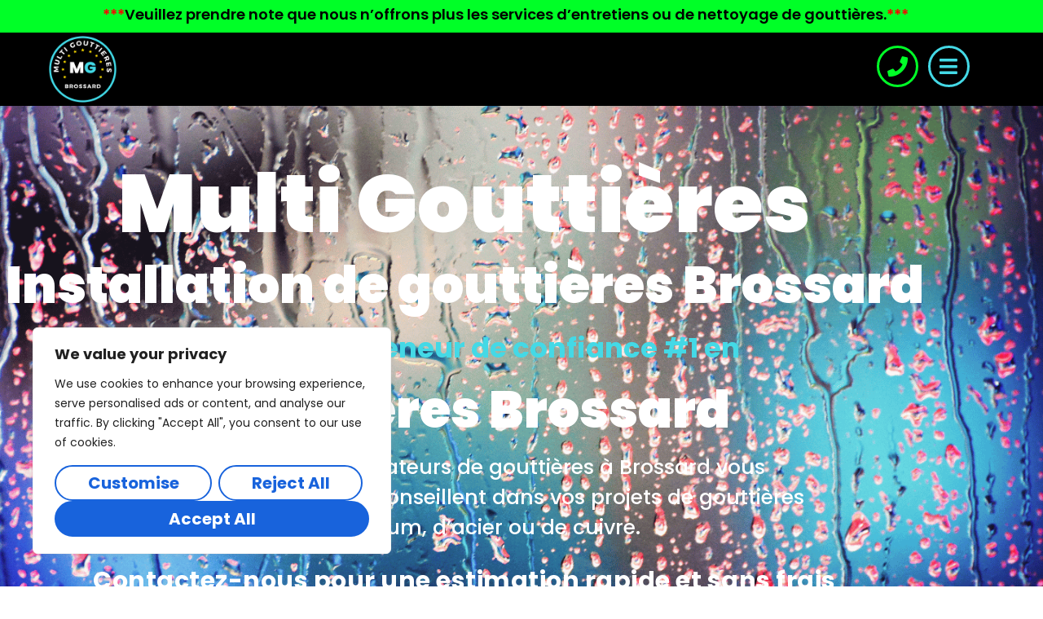

--- FILE ---
content_type: text/html; charset=UTF-8
request_url: https://gouttieres-brossard.com/
body_size: 49948
content:
<!doctype html>
<html dir="ltr" lang="fr-CA" prefix="og: https://ogp.me/ns#">
<head>
	<meta charset="UTF-8">
	<meta name="viewport" content="width=device-width, initial-scale=1">
	<link rel="profile" href="https://gmpg.org/xfn/11">
	<title>Multi Gouttières Brossard | ☎️ (450) 999-1104 ☎️</title>

		<!-- All in One SEO 4.9.3 - aioseo.com -->
	<meta name="description" content="Votre entreprise d&#039;installation de gouttières de confiance à Brossard | Estimation rapide et sans frais au ☎️ (450) 999-1104 ☎️" />
	<meta name="robots" content="max-image-preview:large" />
	<link rel="canonical" href="https://gouttieres-brossard.com" />
	<meta name="generator" content="All in One SEO (AIOSEO) 4.9.3" />
		<meta property="og:locale" content="fr_CA" />
		<meta property="og:site_name" content="Multi Gouttières Brossard" />
		<meta property="og:type" content="website" />
		<meta property="og:title" content="Multi Gouttières Brossard | ☎️ (450) 999-1104 ☎️" />
		<meta property="og:description" content="Votre entreprise d&#039;installation de gouttières de confiance à Brossard | Estimation rapide et sans frais au ☎️ (450) 999-1104 ☎️" />
		<meta property="og:url" content="https://gouttieres-brossard.com" />
		<meta name="twitter:card" content="summary_large_image" />
		<meta name="twitter:title" content="Multi Gouttières Brossard | ☎️ (450) 999-1104 ☎️" />
		<meta name="twitter:description" content="Votre entreprise d&#039;installation de gouttières de confiance à Brossard | Estimation rapide et sans frais au ☎️ (450) 999-1104 ☎️" />
		<meta name="twitter:label1" content="Écrit par" />
		<meta name="twitter:data1" content="ScottysConnections" />
		<meta name="twitter:label2" content="Estimation du temps de lecture" />
		<meta name="twitter:data2" content="39 minutes" />
		<script type="application/ld+json" class="aioseo-schema">
			{"@context":"https:\/\/schema.org","@graph":[{"@type":"BreadcrumbList","@id":"https:\/\/gouttieres-brossard.com\/#breadcrumblist","itemListElement":[{"@type":"ListItem","@id":"https:\/\/gouttieres-brossard.com#listItem","position":1,"name":"Accueil"}]},{"@type":"Organization","@id":"https:\/\/gouttieres-brossard.com\/#organization","name":"Multi Goutti\u00e8res Brossard","description":"Multi Goutti\u00e8res Brossard","url":"https:\/\/gouttieres-brossard.com\/"},{"@type":"WebPage","@id":"https:\/\/gouttieres-brossard.com\/#webpage","url":"https:\/\/gouttieres-brossard.com\/","name":"Multi Goutti\u00e8res Brossard | \u260e\ufe0f (450) 999-1104 \u260e\ufe0f","description":"Votre entreprise d'installation de goutti\u00e8res de confiance \u00e0 Brossard | Estimation rapide et sans frais au \u260e\ufe0f (450) 999-1104 \u260e\ufe0f","inLanguage":"fr-CA","isPartOf":{"@id":"https:\/\/gouttieres-brossard.com\/#website"},"breadcrumb":{"@id":"https:\/\/gouttieres-brossard.com\/#breadcrumblist"},"image":{"@type":"ImageObject","url":"https:\/\/gouttieres-brossard.com\/wp-content\/uploads\/2023\/02\/450-987-4386-1.png","@id":"https:\/\/gouttieres-brossard.com\/#mainImage","width":500,"height":500,"caption":"(450) 390-6181"},"primaryImageOfPage":{"@id":"https:\/\/gouttieres-brossard.com\/#mainImage"},"datePublished":"2022-11-13T16:06:09-05:00","dateModified":"2024-10-07T11:35:46-04:00"},{"@type":"WebSite","@id":"https:\/\/gouttieres-brossard.com\/#website","url":"https:\/\/gouttieres-brossard.com\/","name":"Multi Goutti\u00e8res","description":"Multi Goutti\u00e8res Brossard","inLanguage":"fr-CA","publisher":{"@id":"https:\/\/gouttieres-brossard.com\/#organization"}}]}
		</script>
		<!-- All in One SEO -->

<link rel="alternate" type="application/rss+xml" title="Multi Gouttières Brossard &raquo; Flux" href="https://gouttieres-brossard.com/feed/" />
<link rel="alternate" type="application/rss+xml" title="Multi Gouttières Brossard &raquo; Flux des commentaires" href="https://gouttieres-brossard.com/comments/feed/" />
<link rel="alternate" title="oEmbed (JSON)" type="application/json+oembed" href="https://gouttieres-brossard.com/wp-json/oembed/1.0/embed?url=https%3A%2F%2Fgouttieres-brossard.com%2F" />
<link rel="alternate" title="oEmbed (XML)" type="text/xml+oembed" href="https://gouttieres-brossard.com/wp-json/oembed/1.0/embed?url=https%3A%2F%2Fgouttieres-brossard.com%2F&#038;format=xml" />
<style id='wp-img-auto-sizes-contain-inline-css'>
img:is([sizes=auto i],[sizes^="auto," i]){contain-intrinsic-size:3000px 1500px}
/*# sourceURL=wp-img-auto-sizes-contain-inline-css */
</style>
<style id='wp-emoji-styles-inline-css'>

	img.wp-smiley, img.emoji {
		display: inline !important;
		border: none !important;
		box-shadow: none !important;
		height: 1em !important;
		width: 1em !important;
		margin: 0 0.07em !important;
		vertical-align: -0.1em !important;
		background: none !important;
		padding: 0 !important;
	}
/*# sourceURL=wp-emoji-styles-inline-css */
</style>
<link rel='stylesheet' id='aioseo/css/src/vue/standalone/blocks/table-of-contents/global.scss-css' href='https://gouttieres-brossard.com/wp-content/plugins/all-in-one-seo-pack/dist/Lite/assets/css/table-of-contents/global.e90f6d47.css?ver=4.9.3' media='all' />
<style id='global-styles-inline-css'>
:root{--wp--preset--aspect-ratio--square: 1;--wp--preset--aspect-ratio--4-3: 4/3;--wp--preset--aspect-ratio--3-4: 3/4;--wp--preset--aspect-ratio--3-2: 3/2;--wp--preset--aspect-ratio--2-3: 2/3;--wp--preset--aspect-ratio--16-9: 16/9;--wp--preset--aspect-ratio--9-16: 9/16;--wp--preset--color--black: #000000;--wp--preset--color--cyan-bluish-gray: #abb8c3;--wp--preset--color--white: #ffffff;--wp--preset--color--pale-pink: #f78da7;--wp--preset--color--vivid-red: #cf2e2e;--wp--preset--color--luminous-vivid-orange: #ff6900;--wp--preset--color--luminous-vivid-amber: #fcb900;--wp--preset--color--light-green-cyan: #7bdcb5;--wp--preset--color--vivid-green-cyan: #00d084;--wp--preset--color--pale-cyan-blue: #8ed1fc;--wp--preset--color--vivid-cyan-blue: #0693e3;--wp--preset--color--vivid-purple: #9b51e0;--wp--preset--gradient--vivid-cyan-blue-to-vivid-purple: linear-gradient(135deg,rgb(6,147,227) 0%,rgb(155,81,224) 100%);--wp--preset--gradient--light-green-cyan-to-vivid-green-cyan: linear-gradient(135deg,rgb(122,220,180) 0%,rgb(0,208,130) 100%);--wp--preset--gradient--luminous-vivid-amber-to-luminous-vivid-orange: linear-gradient(135deg,rgb(252,185,0) 0%,rgb(255,105,0) 100%);--wp--preset--gradient--luminous-vivid-orange-to-vivid-red: linear-gradient(135deg,rgb(255,105,0) 0%,rgb(207,46,46) 100%);--wp--preset--gradient--very-light-gray-to-cyan-bluish-gray: linear-gradient(135deg,rgb(238,238,238) 0%,rgb(169,184,195) 100%);--wp--preset--gradient--cool-to-warm-spectrum: linear-gradient(135deg,rgb(74,234,220) 0%,rgb(151,120,209) 20%,rgb(207,42,186) 40%,rgb(238,44,130) 60%,rgb(251,105,98) 80%,rgb(254,248,76) 100%);--wp--preset--gradient--blush-light-purple: linear-gradient(135deg,rgb(255,206,236) 0%,rgb(152,150,240) 100%);--wp--preset--gradient--blush-bordeaux: linear-gradient(135deg,rgb(254,205,165) 0%,rgb(254,45,45) 50%,rgb(107,0,62) 100%);--wp--preset--gradient--luminous-dusk: linear-gradient(135deg,rgb(255,203,112) 0%,rgb(199,81,192) 50%,rgb(65,88,208) 100%);--wp--preset--gradient--pale-ocean: linear-gradient(135deg,rgb(255,245,203) 0%,rgb(182,227,212) 50%,rgb(51,167,181) 100%);--wp--preset--gradient--electric-grass: linear-gradient(135deg,rgb(202,248,128) 0%,rgb(113,206,126) 100%);--wp--preset--gradient--midnight: linear-gradient(135deg,rgb(2,3,129) 0%,rgb(40,116,252) 100%);--wp--preset--font-size--small: 13px;--wp--preset--font-size--medium: 20px;--wp--preset--font-size--large: 36px;--wp--preset--font-size--x-large: 42px;--wp--preset--spacing--20: 0.44rem;--wp--preset--spacing--30: 0.67rem;--wp--preset--spacing--40: 1rem;--wp--preset--spacing--50: 1.5rem;--wp--preset--spacing--60: 2.25rem;--wp--preset--spacing--70: 3.38rem;--wp--preset--spacing--80: 5.06rem;--wp--preset--shadow--natural: 6px 6px 9px rgba(0, 0, 0, 0.2);--wp--preset--shadow--deep: 12px 12px 50px rgba(0, 0, 0, 0.4);--wp--preset--shadow--sharp: 6px 6px 0px rgba(0, 0, 0, 0.2);--wp--preset--shadow--outlined: 6px 6px 0px -3px rgb(255, 255, 255), 6px 6px rgb(0, 0, 0);--wp--preset--shadow--crisp: 6px 6px 0px rgb(0, 0, 0);}:root { --wp--style--global--content-size: 800px;--wp--style--global--wide-size: 1200px; }:where(body) { margin: 0; }.wp-site-blocks > .alignleft { float: left; margin-right: 2em; }.wp-site-blocks > .alignright { float: right; margin-left: 2em; }.wp-site-blocks > .aligncenter { justify-content: center; margin-left: auto; margin-right: auto; }:where(.wp-site-blocks) > * { margin-block-start: 24px; margin-block-end: 0; }:where(.wp-site-blocks) > :first-child { margin-block-start: 0; }:where(.wp-site-blocks) > :last-child { margin-block-end: 0; }:root { --wp--style--block-gap: 24px; }:root :where(.is-layout-flow) > :first-child{margin-block-start: 0;}:root :where(.is-layout-flow) > :last-child{margin-block-end: 0;}:root :where(.is-layout-flow) > *{margin-block-start: 24px;margin-block-end: 0;}:root :where(.is-layout-constrained) > :first-child{margin-block-start: 0;}:root :where(.is-layout-constrained) > :last-child{margin-block-end: 0;}:root :where(.is-layout-constrained) > *{margin-block-start: 24px;margin-block-end: 0;}:root :where(.is-layout-flex){gap: 24px;}:root :where(.is-layout-grid){gap: 24px;}.is-layout-flow > .alignleft{float: left;margin-inline-start: 0;margin-inline-end: 2em;}.is-layout-flow > .alignright{float: right;margin-inline-start: 2em;margin-inline-end: 0;}.is-layout-flow > .aligncenter{margin-left: auto !important;margin-right: auto !important;}.is-layout-constrained > .alignleft{float: left;margin-inline-start: 0;margin-inline-end: 2em;}.is-layout-constrained > .alignright{float: right;margin-inline-start: 2em;margin-inline-end: 0;}.is-layout-constrained > .aligncenter{margin-left: auto !important;margin-right: auto !important;}.is-layout-constrained > :where(:not(.alignleft):not(.alignright):not(.alignfull)){max-width: var(--wp--style--global--content-size);margin-left: auto !important;margin-right: auto !important;}.is-layout-constrained > .alignwide{max-width: var(--wp--style--global--wide-size);}body .is-layout-flex{display: flex;}.is-layout-flex{flex-wrap: wrap;align-items: center;}.is-layout-flex > :is(*, div){margin: 0;}body .is-layout-grid{display: grid;}.is-layout-grid > :is(*, div){margin: 0;}body{padding-top: 0px;padding-right: 0px;padding-bottom: 0px;padding-left: 0px;}a:where(:not(.wp-element-button)){text-decoration: underline;}:root :where(.wp-element-button, .wp-block-button__link){background-color: #32373c;border-width: 0;color: #fff;font-family: inherit;font-size: inherit;font-style: inherit;font-weight: inherit;letter-spacing: inherit;line-height: inherit;padding-top: calc(0.667em + 2px);padding-right: calc(1.333em + 2px);padding-bottom: calc(0.667em + 2px);padding-left: calc(1.333em + 2px);text-decoration: none;text-transform: inherit;}.has-black-color{color: var(--wp--preset--color--black) !important;}.has-cyan-bluish-gray-color{color: var(--wp--preset--color--cyan-bluish-gray) !important;}.has-white-color{color: var(--wp--preset--color--white) !important;}.has-pale-pink-color{color: var(--wp--preset--color--pale-pink) !important;}.has-vivid-red-color{color: var(--wp--preset--color--vivid-red) !important;}.has-luminous-vivid-orange-color{color: var(--wp--preset--color--luminous-vivid-orange) !important;}.has-luminous-vivid-amber-color{color: var(--wp--preset--color--luminous-vivid-amber) !important;}.has-light-green-cyan-color{color: var(--wp--preset--color--light-green-cyan) !important;}.has-vivid-green-cyan-color{color: var(--wp--preset--color--vivid-green-cyan) !important;}.has-pale-cyan-blue-color{color: var(--wp--preset--color--pale-cyan-blue) !important;}.has-vivid-cyan-blue-color{color: var(--wp--preset--color--vivid-cyan-blue) !important;}.has-vivid-purple-color{color: var(--wp--preset--color--vivid-purple) !important;}.has-black-background-color{background-color: var(--wp--preset--color--black) !important;}.has-cyan-bluish-gray-background-color{background-color: var(--wp--preset--color--cyan-bluish-gray) !important;}.has-white-background-color{background-color: var(--wp--preset--color--white) !important;}.has-pale-pink-background-color{background-color: var(--wp--preset--color--pale-pink) !important;}.has-vivid-red-background-color{background-color: var(--wp--preset--color--vivid-red) !important;}.has-luminous-vivid-orange-background-color{background-color: var(--wp--preset--color--luminous-vivid-orange) !important;}.has-luminous-vivid-amber-background-color{background-color: var(--wp--preset--color--luminous-vivid-amber) !important;}.has-light-green-cyan-background-color{background-color: var(--wp--preset--color--light-green-cyan) !important;}.has-vivid-green-cyan-background-color{background-color: var(--wp--preset--color--vivid-green-cyan) !important;}.has-pale-cyan-blue-background-color{background-color: var(--wp--preset--color--pale-cyan-blue) !important;}.has-vivid-cyan-blue-background-color{background-color: var(--wp--preset--color--vivid-cyan-blue) !important;}.has-vivid-purple-background-color{background-color: var(--wp--preset--color--vivid-purple) !important;}.has-black-border-color{border-color: var(--wp--preset--color--black) !important;}.has-cyan-bluish-gray-border-color{border-color: var(--wp--preset--color--cyan-bluish-gray) !important;}.has-white-border-color{border-color: var(--wp--preset--color--white) !important;}.has-pale-pink-border-color{border-color: var(--wp--preset--color--pale-pink) !important;}.has-vivid-red-border-color{border-color: var(--wp--preset--color--vivid-red) !important;}.has-luminous-vivid-orange-border-color{border-color: var(--wp--preset--color--luminous-vivid-orange) !important;}.has-luminous-vivid-amber-border-color{border-color: var(--wp--preset--color--luminous-vivid-amber) !important;}.has-light-green-cyan-border-color{border-color: var(--wp--preset--color--light-green-cyan) !important;}.has-vivid-green-cyan-border-color{border-color: var(--wp--preset--color--vivid-green-cyan) !important;}.has-pale-cyan-blue-border-color{border-color: var(--wp--preset--color--pale-cyan-blue) !important;}.has-vivid-cyan-blue-border-color{border-color: var(--wp--preset--color--vivid-cyan-blue) !important;}.has-vivid-purple-border-color{border-color: var(--wp--preset--color--vivid-purple) !important;}.has-vivid-cyan-blue-to-vivid-purple-gradient-background{background: var(--wp--preset--gradient--vivid-cyan-blue-to-vivid-purple) !important;}.has-light-green-cyan-to-vivid-green-cyan-gradient-background{background: var(--wp--preset--gradient--light-green-cyan-to-vivid-green-cyan) !important;}.has-luminous-vivid-amber-to-luminous-vivid-orange-gradient-background{background: var(--wp--preset--gradient--luminous-vivid-amber-to-luminous-vivid-orange) !important;}.has-luminous-vivid-orange-to-vivid-red-gradient-background{background: var(--wp--preset--gradient--luminous-vivid-orange-to-vivid-red) !important;}.has-very-light-gray-to-cyan-bluish-gray-gradient-background{background: var(--wp--preset--gradient--very-light-gray-to-cyan-bluish-gray) !important;}.has-cool-to-warm-spectrum-gradient-background{background: var(--wp--preset--gradient--cool-to-warm-spectrum) !important;}.has-blush-light-purple-gradient-background{background: var(--wp--preset--gradient--blush-light-purple) !important;}.has-blush-bordeaux-gradient-background{background: var(--wp--preset--gradient--blush-bordeaux) !important;}.has-luminous-dusk-gradient-background{background: var(--wp--preset--gradient--luminous-dusk) !important;}.has-pale-ocean-gradient-background{background: var(--wp--preset--gradient--pale-ocean) !important;}.has-electric-grass-gradient-background{background: var(--wp--preset--gradient--electric-grass) !important;}.has-midnight-gradient-background{background: var(--wp--preset--gradient--midnight) !important;}.has-small-font-size{font-size: var(--wp--preset--font-size--small) !important;}.has-medium-font-size{font-size: var(--wp--preset--font-size--medium) !important;}.has-large-font-size{font-size: var(--wp--preset--font-size--large) !important;}.has-x-large-font-size{font-size: var(--wp--preset--font-size--x-large) !important;}
:root :where(.wp-block-pullquote){font-size: 1.5em;line-height: 1.6;}
/*# sourceURL=global-styles-inline-css */
</style>
<link rel='stylesheet' id='hello-elementor-css' href='https://gouttieres-brossard.com/wp-content/themes/hello-elementor/assets/css/reset.css?ver=3.4.6' media='all' />
<link rel='stylesheet' id='hello-elementor-theme-style-css' href='https://gouttieres-brossard.com/wp-content/themes/hello-elementor/assets/css/theme.css?ver=3.4.6' media='all' />
<link rel='stylesheet' id='hello-elementor-header-footer-css' href='https://gouttieres-brossard.com/wp-content/themes/hello-elementor/assets/css/header-footer.css?ver=3.4.6' media='all' />
<link rel='stylesheet' id='elementor-frontend-css' href='https://gouttieres-brossard.com/wp-content/plugins/elementor/assets/css/frontend.min.css?ver=3.34.3' media='all' />
<link rel='stylesheet' id='elementor-post-7-css' href='https://gouttieres-brossard.com/wp-content/uploads/elementor/css/post-7.css?ver=1769481817' media='all' />
<link rel='stylesheet' id='widget-image-css' href='https://gouttieres-brossard.com/wp-content/plugins/elementor/assets/css/widget-image.min.css?ver=3.34.3' media='all' />
<link rel='stylesheet' id='e-animation-grow-rotate-css' href='https://gouttieres-brossard.com/wp-content/plugins/elementor/assets/lib/animations/styles/e-animation-grow-rotate.min.css?ver=3.34.3' media='all' />
<link rel='stylesheet' id='widget-nav-menu-css' href='https://gouttieres-brossard.com/wp-content/plugins/elementor-pro/assets/css/widget-nav-menu.min.css?ver=3.34.3' media='all' />
<link rel='stylesheet' id='widget-image-box-css' href='https://gouttieres-brossard.com/wp-content/plugins/elementor/assets/css/widget-image-box.min.css?ver=3.34.3' media='all' />
<link rel='stylesheet' id='widget-social-icons-css' href='https://gouttieres-brossard.com/wp-content/plugins/elementor/assets/css/widget-social-icons.min.css?ver=3.34.3' media='all' />
<link rel='stylesheet' id='e-apple-webkit-css' href='https://gouttieres-brossard.com/wp-content/plugins/elementor/assets/css/conditionals/apple-webkit.min.css?ver=3.34.3' media='all' />
<link rel='stylesheet' id='widget-heading-css' href='https://gouttieres-brossard.com/wp-content/plugins/elementor/assets/css/widget-heading.min.css?ver=3.34.3' media='all' />
<link rel='stylesheet' id='widget-icon-list-css' href='https://gouttieres-brossard.com/wp-content/plugins/elementor/assets/css/widget-icon-list.min.css?ver=3.34.3' media='all' />
<link rel='stylesheet' id='e-animation-buzz-css' href='https://gouttieres-brossard.com/wp-content/plugins/elementor/assets/lib/animations/styles/e-animation-buzz.min.css?ver=3.34.3' media='all' />
<link rel='stylesheet' id='e-sticky-css' href='https://gouttieres-brossard.com/wp-content/plugins/elementor-pro/assets/css/modules/sticky.min.css?ver=3.34.3' media='all' />
<link rel='stylesheet' id='elementor-icons-css' href='https://gouttieres-brossard.com/wp-content/plugins/elementor/assets/lib/eicons/css/elementor-icons.min.css?ver=5.46.0' media='all' />
<link rel='stylesheet' id='e-animation-shrink-css' href='https://gouttieres-brossard.com/wp-content/plugins/elementor/assets/lib/animations/styles/e-animation-shrink.min.css?ver=3.34.3' media='all' />
<link rel='stylesheet' id='widget-spacer-css' href='https://gouttieres-brossard.com/wp-content/plugins/elementor/assets/css/widget-spacer.min.css?ver=3.34.3' media='all' />
<link rel='stylesheet' id='e-animation-grow-css' href='https://gouttieres-brossard.com/wp-content/plugins/elementor/assets/lib/animations/styles/e-animation-grow.min.css?ver=3.34.3' media='all' />
<link rel='stylesheet' id='widget-icon-box-css' href='https://gouttieres-brossard.com/wp-content/plugins/elementor/assets/css/widget-icon-box.min.css?ver=3.34.3' media='all' />
<link rel='stylesheet' id='widget-form-css' href='https://gouttieres-brossard.com/wp-content/plugins/elementor-pro/assets/css/widget-form.min.css?ver=3.34.3' media='all' />
<link rel='stylesheet' id='e-motion-fx-css' href='https://gouttieres-brossard.com/wp-content/plugins/elementor-pro/assets/css/modules/motion-fx.min.css?ver=3.34.3' media='all' />
<link rel='stylesheet' id='widget-toggle-css' href='https://gouttieres-brossard.com/wp-content/plugins/elementor/assets/css/widget-toggle.min.css?ver=3.34.3' media='all' />
<link rel='stylesheet' id='widget-divider-css' href='https://gouttieres-brossard.com/wp-content/plugins/elementor/assets/css/widget-divider.min.css?ver=3.34.3' media='all' />
<link rel='stylesheet' id='swiper-css' href='https://gouttieres-brossard.com/wp-content/plugins/elementor/assets/lib/swiper/v8/css/swiper.min.css?ver=8.4.5' media='all' />
<link rel='stylesheet' id='e-swiper-css' href='https://gouttieres-brossard.com/wp-content/plugins/elementor/assets/css/conditionals/e-swiper.min.css?ver=3.34.3' media='all' />
<link rel='stylesheet' id='widget-testimonial-carousel-css' href='https://gouttieres-brossard.com/wp-content/plugins/elementor-pro/assets/css/widget-testimonial-carousel.min.css?ver=3.34.3' media='all' />
<link rel='stylesheet' id='widget-carousel-module-base-css' href='https://gouttieres-brossard.com/wp-content/plugins/elementor-pro/assets/css/widget-carousel-module-base.min.css?ver=3.34.3' media='all' />
<link rel='stylesheet' id='widget-accordion-css' href='https://gouttieres-brossard.com/wp-content/plugins/elementor/assets/css/widget-accordion.min.css?ver=3.34.3' media='all' />
<link rel='stylesheet' id='e-animation-pulse-css' href='https://gouttieres-brossard.com/wp-content/plugins/elementor/assets/lib/animations/styles/e-animation-pulse.min.css?ver=3.34.3' media='all' />
<link rel='stylesheet' id='widget-google_maps-css' href='https://gouttieres-brossard.com/wp-content/plugins/elementor/assets/css/widget-google_maps.min.css?ver=3.34.3' media='all' />
<link rel='stylesheet' id='elementor-post-70-css' href='https://gouttieres-brossard.com/wp-content/uploads/elementor/css/post-70.css?ver=1769481819' media='all' />
<link rel='stylesheet' id='elementor-post-1529-css' href='https://gouttieres-brossard.com/wp-content/uploads/elementor/css/post-1529.css?ver=1769481822' media='all' />
<link rel='stylesheet' id='elementor-post-22-css' href='https://gouttieres-brossard.com/wp-content/uploads/elementor/css/post-22.css?ver=1769481822' media='all' />
<link rel='stylesheet' id='elementor-gf-local-opensans-css' href='https://gouttieres-brossard.com/wp-content/uploads/elementor/google-fonts/css/opensans.css?ver=1742224759' media='all' />
<link rel='stylesheet' id='elementor-gf-local-poppins-css' href='https://gouttieres-brossard.com/wp-content/uploads/elementor/google-fonts/css/poppins.css?ver=1742224761' media='all' />
<link rel='stylesheet' id='elementor-gf-local-atma-css' href='https://gouttieres-brossard.com/wp-content/uploads/elementor/google-fonts/css/atma.css?ver=1742224762' media='all' />
<link rel='stylesheet' id='elementor-icons-shared-0-css' href='https://gouttieres-brossard.com/wp-content/plugins/elementor/assets/lib/font-awesome/css/fontawesome.min.css?ver=5.15.3' media='all' />
<link rel='stylesheet' id='elementor-icons-fa-regular-css' href='https://gouttieres-brossard.com/wp-content/plugins/elementor/assets/lib/font-awesome/css/regular.min.css?ver=5.15.3' media='all' />
<link rel='stylesheet' id='elementor-icons-fa-solid-css' href='https://gouttieres-brossard.com/wp-content/plugins/elementor/assets/lib/font-awesome/css/solid.min.css?ver=5.15.3' media='all' />
<link rel='stylesheet' id='elementor-icons-fa-brands-css' href='https://gouttieres-brossard.com/wp-content/plugins/elementor/assets/lib/font-awesome/css/brands.min.css?ver=5.15.3' media='all' />
<script id="cookie-law-info-js-extra">
var _ckyConfig = {"_ipData":[],"_assetsURL":"https://gouttieres-brossard.com/wp-content/plugins/cookie-law-info/lite/frontend/images/","_publicURL":"https://gouttieres-brossard.com","_expiry":"365","_categories":[{"name":"Necessary","slug":"necessary","isNecessary":true,"ccpaDoNotSell":true,"cookies":[],"active":true,"defaultConsent":{"gdpr":true,"ccpa":true}},{"name":"Functional","slug":"functional","isNecessary":false,"ccpaDoNotSell":true,"cookies":[],"active":true,"defaultConsent":{"gdpr":false,"ccpa":false}},{"name":"Analytics","slug":"analytics","isNecessary":false,"ccpaDoNotSell":true,"cookies":[],"active":true,"defaultConsent":{"gdpr":false,"ccpa":false}},{"name":"Performance","slug":"performance","isNecessary":false,"ccpaDoNotSell":true,"cookies":[],"active":true,"defaultConsent":{"gdpr":false,"ccpa":false}},{"name":"Advertisement","slug":"advertisement","isNecessary":false,"ccpaDoNotSell":true,"cookies":[],"active":true,"defaultConsent":{"gdpr":false,"ccpa":false}}],"_activeLaw":"gdpr","_rootDomain":"","_block":"1","_showBanner":"1","_bannerConfig":{"settings":{"type":"box","preferenceCenterType":"popup","position":"bottom-left","applicableLaw":"gdpr"},"behaviours":{"reloadBannerOnAccept":false,"loadAnalyticsByDefault":false,"animations":{"onLoad":"animate","onHide":"sticky"}},"config":{"revisitConsent":{"status":true,"tag":"revisit-consent","position":"bottom-left","meta":{"url":"#"},"styles":{"background-color":"#0056A7"},"elements":{"title":{"type":"text","tag":"revisit-consent-title","status":true,"styles":{"color":"#0056a7"}}}},"preferenceCenter":{"toggle":{"status":true,"tag":"detail-category-toggle","type":"toggle","states":{"active":{"styles":{"background-color":"#1863DC"}},"inactive":{"styles":{"background-color":"#D0D5D2"}}}}},"categoryPreview":{"status":false,"toggle":{"status":true,"tag":"detail-category-preview-toggle","type":"toggle","states":{"active":{"styles":{"background-color":"#1863DC"}},"inactive":{"styles":{"background-color":"#D0D5D2"}}}}},"videoPlaceholder":{"status":true,"styles":{"background-color":"#000000","border-color":"#000000","color":"#ffffff"}},"readMore":{"status":false,"tag":"readmore-button","type":"link","meta":{"noFollow":true,"newTab":true},"styles":{"color":"#1863DC","background-color":"transparent","border-color":"transparent"}},"showMore":{"status":true,"tag":"show-desc-button","type":"button","styles":{"color":"#1863DC"}},"showLess":{"status":true,"tag":"hide-desc-button","type":"button","styles":{"color":"#1863DC"}},"alwaysActive":{"status":true,"tag":"always-active","styles":{"color":"#008000"}},"manualLinks":{"status":true,"tag":"manual-links","type":"link","styles":{"color":"#1863DC"}},"auditTable":{"status":true},"optOption":{"status":true,"toggle":{"status":true,"tag":"optout-option-toggle","type":"toggle","states":{"active":{"styles":{"background-color":"#1863dc"}},"inactive":{"styles":{"background-color":"#FFFFFF"}}}}}}},"_version":"3.3.9.1","_logConsent":"1","_tags":[{"tag":"accept-button","styles":{"color":"#FFFFFF","background-color":"#1863DC","border-color":"#1863DC"}},{"tag":"reject-button","styles":{"color":"#1863DC","background-color":"transparent","border-color":"#1863DC"}},{"tag":"settings-button","styles":{"color":"#1863DC","background-color":"transparent","border-color":"#1863DC"}},{"tag":"readmore-button","styles":{"color":"#1863DC","background-color":"transparent","border-color":"transparent"}},{"tag":"donotsell-button","styles":{"color":"#1863DC","background-color":"transparent","border-color":"transparent"}},{"tag":"show-desc-button","styles":{"color":"#1863DC"}},{"tag":"hide-desc-button","styles":{"color":"#1863DC"}},{"tag":"cky-always-active","styles":[]},{"tag":"cky-link","styles":[]},{"tag":"accept-button","styles":{"color":"#FFFFFF","background-color":"#1863DC","border-color":"#1863DC"}},{"tag":"revisit-consent","styles":{"background-color":"#0056A7"}}],"_shortCodes":[{"key":"cky_readmore","content":"\u003Ca href=\"#\" class=\"cky-policy\" aria-label=\"Cookie Policy\" target=\"_blank\" rel=\"noopener\" data-cky-tag=\"readmore-button\"\u003ECookie Policy\u003C/a\u003E","tag":"readmore-button","status":false,"attributes":{"rel":"nofollow","target":"_blank"}},{"key":"cky_show_desc","content":"\u003Cbutton class=\"cky-show-desc-btn\" data-cky-tag=\"show-desc-button\" aria-label=\"Show more\"\u003EShow more\u003C/button\u003E","tag":"show-desc-button","status":true,"attributes":[]},{"key":"cky_hide_desc","content":"\u003Cbutton class=\"cky-show-desc-btn\" data-cky-tag=\"hide-desc-button\" aria-label=\"Show less\"\u003EShow less\u003C/button\u003E","tag":"hide-desc-button","status":true,"attributes":[]},{"key":"cky_optout_show_desc","content":"[cky_optout_show_desc]","tag":"optout-show-desc-button","status":true,"attributes":[]},{"key":"cky_optout_hide_desc","content":"[cky_optout_hide_desc]","tag":"optout-hide-desc-button","status":true,"attributes":[]},{"key":"cky_category_toggle_label","content":"[cky_{{status}}_category_label] [cky_preference_{{category_slug}}_title]","tag":"","status":true,"attributes":[]},{"key":"cky_enable_category_label","content":"Enable","tag":"","status":true,"attributes":[]},{"key":"cky_disable_category_label","content":"Disable","tag":"","status":true,"attributes":[]},{"key":"cky_video_placeholder","content":"\u003Cdiv class=\"video-placeholder-normal\" data-cky-tag=\"video-placeholder\" id=\"[UNIQUEID]\"\u003E\u003Cp class=\"video-placeholder-text-normal\" data-cky-tag=\"placeholder-title\"\u003EPlease accept cookies to access this content\u003C/p\u003E\u003C/div\u003E","tag":"","status":true,"attributes":[]},{"key":"cky_enable_optout_label","content":"Enable","tag":"","status":true,"attributes":[]},{"key":"cky_disable_optout_label","content":"Disable","tag":"","status":true,"attributes":[]},{"key":"cky_optout_toggle_label","content":"[cky_{{status}}_optout_label] [cky_optout_option_title]","tag":"","status":true,"attributes":[]},{"key":"cky_optout_option_title","content":"Do Not Sell or Share My Personal Information","tag":"","status":true,"attributes":[]},{"key":"cky_optout_close_label","content":"Close","tag":"","status":true,"attributes":[]},{"key":"cky_preference_close_label","content":"Close","tag":"","status":true,"attributes":[]}],"_rtl":"","_language":"en","_providersToBlock":[]};
var _ckyStyles = {"css":".cky-overlay{background: #000000; opacity: 0.4; position: fixed; top: 0; left: 0; width: 100%; height: 100%; z-index: 99999999;}.cky-hide{display: none;}.cky-btn-revisit-wrapper{display: flex; align-items: center; justify-content: center; background: #0056a7; width: 45px; height: 45px; border-radius: 50%; position: fixed; z-index: 999999; cursor: pointer;}.cky-revisit-bottom-left{bottom: 15px; left: 15px;}.cky-revisit-bottom-right{bottom: 15px; right: 15px;}.cky-btn-revisit-wrapper .cky-btn-revisit{display: flex; align-items: center; justify-content: center; background: none; border: none; cursor: pointer; position: relative; margin: 0; padding: 0;}.cky-btn-revisit-wrapper .cky-btn-revisit img{max-width: fit-content; margin: 0; height: 30px; width: 30px;}.cky-revisit-bottom-left:hover::before{content: attr(data-tooltip); position: absolute; background: #4e4b66; color: #ffffff; left: calc(100% + 7px); font-size: 12px; line-height: 16px; width: max-content; padding: 4px 8px; border-radius: 4px;}.cky-revisit-bottom-left:hover::after{position: absolute; content: \"\"; border: 5px solid transparent; left: calc(100% + 2px); border-left-width: 0; border-right-color: #4e4b66;}.cky-revisit-bottom-right:hover::before{content: attr(data-tooltip); position: absolute; background: #4e4b66; color: #ffffff; right: calc(100% + 7px); font-size: 12px; line-height: 16px; width: max-content; padding: 4px 8px; border-radius: 4px;}.cky-revisit-bottom-right:hover::after{position: absolute; content: \"\"; border: 5px solid transparent; right: calc(100% + 2px); border-right-width: 0; border-left-color: #4e4b66;}.cky-revisit-hide{display: none;}.cky-consent-container{position: fixed; width: 440px; box-sizing: border-box; z-index: 9999999; border-radius: 6px;}.cky-consent-container .cky-consent-bar{background: #ffffff; border: 1px solid; padding: 20px 26px; box-shadow: 0 -1px 10px 0 #acabab4d; border-radius: 6px;}.cky-box-bottom-left{bottom: 40px; left: 40px;}.cky-box-bottom-right{bottom: 40px; right: 40px;}.cky-box-top-left{top: 40px; left: 40px;}.cky-box-top-right{top: 40px; right: 40px;}.cky-custom-brand-logo-wrapper .cky-custom-brand-logo{width: 100px; height: auto; margin: 0 0 12px 0;}.cky-notice .cky-title{color: #212121; font-weight: 700; font-size: 18px; line-height: 24px; margin: 0 0 12px 0;}.cky-notice-des *,.cky-preference-content-wrapper *,.cky-accordion-header-des *,.cky-gpc-wrapper .cky-gpc-desc *{font-size: 14px;}.cky-notice-des{color: #212121; font-size: 14px; line-height: 24px; font-weight: 400;}.cky-notice-des img{height: 25px; width: 25px;}.cky-consent-bar .cky-notice-des p,.cky-gpc-wrapper .cky-gpc-desc p,.cky-preference-body-wrapper .cky-preference-content-wrapper p,.cky-accordion-header-wrapper .cky-accordion-header-des p,.cky-cookie-des-table li div:last-child p{color: inherit; margin-top: 0; overflow-wrap: break-word;}.cky-notice-des P:last-child,.cky-preference-content-wrapper p:last-child,.cky-cookie-des-table li div:last-child p:last-child,.cky-gpc-wrapper .cky-gpc-desc p:last-child{margin-bottom: 0;}.cky-notice-des a.cky-policy,.cky-notice-des button.cky-policy{font-size: 14px; color: #1863dc; white-space: nowrap; cursor: pointer; background: transparent; border: 1px solid; text-decoration: underline;}.cky-notice-des button.cky-policy{padding: 0;}.cky-notice-des a.cky-policy:focus-visible,.cky-notice-des button.cky-policy:focus-visible,.cky-preference-content-wrapper .cky-show-desc-btn:focus-visible,.cky-accordion-header .cky-accordion-btn:focus-visible,.cky-preference-header .cky-btn-close:focus-visible,.cky-switch input[type=\"checkbox\"]:focus-visible,.cky-footer-wrapper a:focus-visible,.cky-btn:focus-visible{outline: 2px solid #1863dc; outline-offset: 2px;}.cky-btn:focus:not(:focus-visible),.cky-accordion-header .cky-accordion-btn:focus:not(:focus-visible),.cky-preference-content-wrapper .cky-show-desc-btn:focus:not(:focus-visible),.cky-btn-revisit-wrapper .cky-btn-revisit:focus:not(:focus-visible),.cky-preference-header .cky-btn-close:focus:not(:focus-visible),.cky-consent-bar .cky-banner-btn-close:focus:not(:focus-visible){outline: 0;}button.cky-show-desc-btn:not(:hover):not(:active){color: #1863dc; background: transparent;}button.cky-accordion-btn:not(:hover):not(:active),button.cky-banner-btn-close:not(:hover):not(:active),button.cky-btn-revisit:not(:hover):not(:active),button.cky-btn-close:not(:hover):not(:active){background: transparent;}.cky-consent-bar button:hover,.cky-modal.cky-modal-open button:hover,.cky-consent-bar button:focus,.cky-modal.cky-modal-open button:focus{text-decoration: none;}.cky-notice-btn-wrapper{display: flex; justify-content: flex-start; align-items: center; flex-wrap: wrap; margin-top: 16px;}.cky-notice-btn-wrapper .cky-btn{text-shadow: none; box-shadow: none;}.cky-btn{flex: auto; max-width: 100%; font-size: 14px; font-family: inherit; line-height: 24px; padding: 8px; font-weight: 500; margin: 0 8px 0 0; border-radius: 2px; cursor: pointer; text-align: center; text-transform: none; min-height: 0;}.cky-btn:hover{opacity: 0.8;}.cky-btn-customize{color: #1863dc; background: transparent; border: 2px solid #1863dc;}.cky-btn-reject{color: #1863dc; background: transparent; border: 2px solid #1863dc;}.cky-btn-accept{background: #1863dc; color: #ffffff; border: 2px solid #1863dc;}.cky-btn:last-child{margin-right: 0;}@media (max-width: 576px){.cky-box-bottom-left{bottom: 0; left: 0;}.cky-box-bottom-right{bottom: 0; right: 0;}.cky-box-top-left{top: 0; left: 0;}.cky-box-top-right{top: 0; right: 0;}}@media (max-width: 440px){.cky-box-bottom-left, .cky-box-bottom-right, .cky-box-top-left, .cky-box-top-right{width: 100%; max-width: 100%;}.cky-consent-container .cky-consent-bar{padding: 20px 0;}.cky-custom-brand-logo-wrapper, .cky-notice .cky-title, .cky-notice-des, .cky-notice-btn-wrapper{padding: 0 24px;}.cky-notice-des{max-height: 40vh; overflow-y: scroll;}.cky-notice-btn-wrapper{flex-direction: column; margin-top: 0;}.cky-btn{width: 100%; margin: 10px 0 0 0;}.cky-notice-btn-wrapper .cky-btn-customize{order: 2;}.cky-notice-btn-wrapper .cky-btn-reject{order: 3;}.cky-notice-btn-wrapper .cky-btn-accept{order: 1; margin-top: 16px;}}@media (max-width: 352px){.cky-notice .cky-title{font-size: 16px;}.cky-notice-des *{font-size: 12px;}.cky-notice-des, .cky-btn{font-size: 12px;}}.cky-modal.cky-modal-open{display: flex; visibility: visible; -webkit-transform: translate(-50%, -50%); -moz-transform: translate(-50%, -50%); -ms-transform: translate(-50%, -50%); -o-transform: translate(-50%, -50%); transform: translate(-50%, -50%); top: 50%; left: 50%; transition: all 1s ease;}.cky-modal{box-shadow: 0 32px 68px rgba(0, 0, 0, 0.3); margin: 0 auto; position: fixed; max-width: 100%; background: #ffffff; top: 50%; box-sizing: border-box; border-radius: 6px; z-index: 999999999; color: #212121; -webkit-transform: translate(-50%, 100%); -moz-transform: translate(-50%, 100%); -ms-transform: translate(-50%, 100%); -o-transform: translate(-50%, 100%); transform: translate(-50%, 100%); visibility: hidden; transition: all 0s ease;}.cky-preference-center{max-height: 79vh; overflow: hidden; width: 845px; overflow: hidden; flex: 1 1 0; display: flex; flex-direction: column; border-radius: 6px;}.cky-preference-header{display: flex; align-items: center; justify-content: space-between; padding: 22px 24px; border-bottom: 1px solid;}.cky-preference-header .cky-preference-title{font-size: 18px; font-weight: 700; line-height: 24px;}.cky-preference-header .cky-btn-close{margin: 0; cursor: pointer; vertical-align: middle; padding: 0; background: none; border: none; width: auto; height: auto; min-height: 0; line-height: 0; text-shadow: none; box-shadow: none;}.cky-preference-header .cky-btn-close img{margin: 0; height: 10px; width: 10px;}.cky-preference-body-wrapper{padding: 0 24px; flex: 1; overflow: auto; box-sizing: border-box;}.cky-preference-content-wrapper,.cky-gpc-wrapper .cky-gpc-desc{font-size: 14px; line-height: 24px; font-weight: 400; padding: 12px 0;}.cky-preference-content-wrapper{border-bottom: 1px solid;}.cky-preference-content-wrapper img{height: 25px; width: 25px;}.cky-preference-content-wrapper .cky-show-desc-btn{font-size: 14px; font-family: inherit; color: #1863dc; text-decoration: none; line-height: 24px; padding: 0; margin: 0; white-space: nowrap; cursor: pointer; background: transparent; border-color: transparent; text-transform: none; min-height: 0; text-shadow: none; box-shadow: none;}.cky-accordion-wrapper{margin-bottom: 10px;}.cky-accordion{border-bottom: 1px solid;}.cky-accordion:last-child{border-bottom: none;}.cky-accordion .cky-accordion-item{display: flex; margin-top: 10px;}.cky-accordion .cky-accordion-body{display: none;}.cky-accordion.cky-accordion-active .cky-accordion-body{display: block; padding: 0 22px; margin-bottom: 16px;}.cky-accordion-header-wrapper{cursor: pointer; width: 100%;}.cky-accordion-item .cky-accordion-header{display: flex; justify-content: space-between; align-items: center;}.cky-accordion-header .cky-accordion-btn{font-size: 16px; font-family: inherit; color: #212121; line-height: 24px; background: none; border: none; font-weight: 700; padding: 0; margin: 0; cursor: pointer; text-transform: none; min-height: 0; text-shadow: none; box-shadow: none;}.cky-accordion-header .cky-always-active{color: #008000; font-weight: 600; line-height: 24px; font-size: 14px;}.cky-accordion-header-des{font-size: 14px; line-height: 24px; margin: 10px 0 16px 0;}.cky-accordion-chevron{margin-right: 22px; position: relative; cursor: pointer;}.cky-accordion-chevron-hide{display: none;}.cky-accordion .cky-accordion-chevron i::before{content: \"\"; position: absolute; border-right: 1.4px solid; border-bottom: 1.4px solid; border-color: inherit; height: 6px; width: 6px; -webkit-transform: rotate(-45deg); -moz-transform: rotate(-45deg); -ms-transform: rotate(-45deg); -o-transform: rotate(-45deg); transform: rotate(-45deg); transition: all 0.2s ease-in-out; top: 8px;}.cky-accordion.cky-accordion-active .cky-accordion-chevron i::before{-webkit-transform: rotate(45deg); -moz-transform: rotate(45deg); -ms-transform: rotate(45deg); -o-transform: rotate(45deg); transform: rotate(45deg);}.cky-audit-table{background: #f4f4f4; border-radius: 6px;}.cky-audit-table .cky-empty-cookies-text{color: inherit; font-size: 12px; line-height: 24px; margin: 0; padding: 10px;}.cky-audit-table .cky-cookie-des-table{font-size: 12px; line-height: 24px; font-weight: normal; padding: 15px 10px; border-bottom: 1px solid; border-bottom-color: inherit; margin: 0;}.cky-audit-table .cky-cookie-des-table:last-child{border-bottom: none;}.cky-audit-table .cky-cookie-des-table li{list-style-type: none; display: flex; padding: 3px 0;}.cky-audit-table .cky-cookie-des-table li:first-child{padding-top: 0;}.cky-cookie-des-table li div:first-child{width: 100px; font-weight: 600; word-break: break-word; word-wrap: break-word;}.cky-cookie-des-table li div:last-child{flex: 1; word-break: break-word; word-wrap: break-word; margin-left: 8px;}.cky-footer-shadow{display: block; width: 100%; height: 40px; background: linear-gradient(180deg, rgba(255, 255, 255, 0) 0%, #ffffff 100%); position: absolute; bottom: calc(100% - 1px);}.cky-footer-wrapper{position: relative;}.cky-prefrence-btn-wrapper{display: flex; flex-wrap: wrap; align-items: center; justify-content: center; padding: 22px 24px; border-top: 1px solid;}.cky-prefrence-btn-wrapper .cky-btn{flex: auto; max-width: 100%; text-shadow: none; box-shadow: none;}.cky-btn-preferences{color: #1863dc; background: transparent; border: 2px solid #1863dc;}.cky-preference-header,.cky-preference-body-wrapper,.cky-preference-content-wrapper,.cky-accordion-wrapper,.cky-accordion,.cky-accordion-wrapper,.cky-footer-wrapper,.cky-prefrence-btn-wrapper{border-color: inherit;}@media (max-width: 845px){.cky-modal{max-width: calc(100% - 16px);}}@media (max-width: 576px){.cky-modal{max-width: 100%;}.cky-preference-center{max-height: 100vh;}.cky-prefrence-btn-wrapper{flex-direction: column;}.cky-accordion.cky-accordion-active .cky-accordion-body{padding-right: 0;}.cky-prefrence-btn-wrapper .cky-btn{width: 100%; margin: 10px 0 0 0;}.cky-prefrence-btn-wrapper .cky-btn-reject{order: 3;}.cky-prefrence-btn-wrapper .cky-btn-accept{order: 1; margin-top: 0;}.cky-prefrence-btn-wrapper .cky-btn-preferences{order: 2;}}@media (max-width: 425px){.cky-accordion-chevron{margin-right: 15px;}.cky-notice-btn-wrapper{margin-top: 0;}.cky-accordion.cky-accordion-active .cky-accordion-body{padding: 0 15px;}}@media (max-width: 352px){.cky-preference-header .cky-preference-title{font-size: 16px;}.cky-preference-header{padding: 16px 24px;}.cky-preference-content-wrapper *, .cky-accordion-header-des *{font-size: 12px;}.cky-preference-content-wrapper, .cky-preference-content-wrapper .cky-show-more, .cky-accordion-header .cky-always-active, .cky-accordion-header-des, .cky-preference-content-wrapper .cky-show-desc-btn, .cky-notice-des a.cky-policy{font-size: 12px;}.cky-accordion-header .cky-accordion-btn{font-size: 14px;}}.cky-switch{display: flex;}.cky-switch input[type=\"checkbox\"]{position: relative; width: 44px; height: 24px; margin: 0; background: #d0d5d2; -webkit-appearance: none; border-radius: 50px; cursor: pointer; outline: 0; border: none; top: 0;}.cky-switch input[type=\"checkbox\"]:checked{background: #1863dc;}.cky-switch input[type=\"checkbox\"]:before{position: absolute; content: \"\"; height: 20px; width: 20px; left: 2px; bottom: 2px; border-radius: 50%; background-color: white; -webkit-transition: 0.4s; transition: 0.4s; margin: 0;}.cky-switch input[type=\"checkbox\"]:after{display: none;}.cky-switch input[type=\"checkbox\"]:checked:before{-webkit-transform: translateX(20px); -ms-transform: translateX(20px); transform: translateX(20px);}@media (max-width: 425px){.cky-switch input[type=\"checkbox\"]{width: 38px; height: 21px;}.cky-switch input[type=\"checkbox\"]:before{height: 17px; width: 17px;}.cky-switch input[type=\"checkbox\"]:checked:before{-webkit-transform: translateX(17px); -ms-transform: translateX(17px); transform: translateX(17px);}}.cky-consent-bar .cky-banner-btn-close{position: absolute; right: 9px; top: 5px; background: none; border: none; cursor: pointer; padding: 0; margin: 0; min-height: 0; line-height: 0; height: auto; width: auto; text-shadow: none; box-shadow: none;}.cky-consent-bar .cky-banner-btn-close img{height: 9px; width: 9px; margin: 0;}.cky-notice-group{font-size: 14px; line-height: 24px; font-weight: 400; color: #212121;}.cky-notice-btn-wrapper .cky-btn-do-not-sell{font-size: 14px; line-height: 24px; padding: 6px 0; margin: 0; font-weight: 500; background: none; border-radius: 2px; border: none; cursor: pointer; text-align: left; color: #1863dc; background: transparent; border-color: transparent; box-shadow: none; text-shadow: none;}.cky-consent-bar .cky-banner-btn-close:focus-visible,.cky-notice-btn-wrapper .cky-btn-do-not-sell:focus-visible,.cky-opt-out-btn-wrapper .cky-btn:focus-visible,.cky-opt-out-checkbox-wrapper input[type=\"checkbox\"].cky-opt-out-checkbox:focus-visible{outline: 2px solid #1863dc; outline-offset: 2px;}@media (max-width: 440px){.cky-consent-container{width: 100%;}}@media (max-width: 352px){.cky-notice-des a.cky-policy, .cky-notice-btn-wrapper .cky-btn-do-not-sell{font-size: 12px;}}.cky-opt-out-wrapper{padding: 12px 0;}.cky-opt-out-wrapper .cky-opt-out-checkbox-wrapper{display: flex; align-items: center;}.cky-opt-out-checkbox-wrapper .cky-opt-out-checkbox-label{font-size: 16px; font-weight: 700; line-height: 24px; margin: 0 0 0 12px; cursor: pointer;}.cky-opt-out-checkbox-wrapper input[type=\"checkbox\"].cky-opt-out-checkbox{background-color: #ffffff; border: 1px solid black; width: 20px; height: 18.5px; margin: 0; -webkit-appearance: none; position: relative; display: flex; align-items: center; justify-content: center; border-radius: 2px; cursor: pointer;}.cky-opt-out-checkbox-wrapper input[type=\"checkbox\"].cky-opt-out-checkbox:checked{background-color: #1863dc; border: none;}.cky-opt-out-checkbox-wrapper input[type=\"checkbox\"].cky-opt-out-checkbox:checked::after{left: 6px; bottom: 4px; width: 7px; height: 13px; border: solid #ffffff; border-width: 0 3px 3px 0; border-radius: 2px; -webkit-transform: rotate(45deg); -ms-transform: rotate(45deg); transform: rotate(45deg); content: \"\"; position: absolute; box-sizing: border-box;}.cky-opt-out-checkbox-wrapper.cky-disabled .cky-opt-out-checkbox-label,.cky-opt-out-checkbox-wrapper.cky-disabled input[type=\"checkbox\"].cky-opt-out-checkbox{cursor: no-drop;}.cky-gpc-wrapper{margin: 0 0 0 32px;}.cky-footer-wrapper .cky-opt-out-btn-wrapper{display: flex; flex-wrap: wrap; align-items: center; justify-content: center; padding: 22px 24px;}.cky-opt-out-btn-wrapper .cky-btn{flex: auto; max-width: 100%; text-shadow: none; box-shadow: none;}.cky-opt-out-btn-wrapper .cky-btn-cancel{border: 1px solid #dedfe0; background: transparent; color: #858585;}.cky-opt-out-btn-wrapper .cky-btn-confirm{background: #1863dc; color: #ffffff; border: 1px solid #1863dc;}@media (max-width: 352px){.cky-opt-out-checkbox-wrapper .cky-opt-out-checkbox-label{font-size: 14px;}.cky-gpc-wrapper .cky-gpc-desc, .cky-gpc-wrapper .cky-gpc-desc *{font-size: 12px;}.cky-opt-out-checkbox-wrapper input[type=\"checkbox\"].cky-opt-out-checkbox{width: 16px; height: 16px;}.cky-opt-out-checkbox-wrapper input[type=\"checkbox\"].cky-opt-out-checkbox:checked::after{left: 5px; bottom: 4px; width: 3px; height: 9px;}.cky-gpc-wrapper{margin: 0 0 0 28px;}}.video-placeholder-youtube{background-size: 100% 100%; background-position: center; background-repeat: no-repeat; background-color: #b2b0b059; position: relative; display: flex; align-items: center; justify-content: center; max-width: 100%;}.video-placeholder-text-youtube{text-align: center; align-items: center; padding: 10px 16px; background-color: #000000cc; color: #ffffff; border: 1px solid; border-radius: 2px; cursor: pointer;}.video-placeholder-normal{background-image: url(\"/wp-content/plugins/cookie-law-info/lite/frontend/images/placeholder.svg\"); background-size: 80px; background-position: center; background-repeat: no-repeat; background-color: #b2b0b059; position: relative; display: flex; align-items: flex-end; justify-content: center; max-width: 100%;}.video-placeholder-text-normal{align-items: center; padding: 10px 16px; text-align: center; border: 1px solid; border-radius: 2px; cursor: pointer;}.cky-rtl{direction: rtl; text-align: right;}.cky-rtl .cky-banner-btn-close{left: 9px; right: auto;}.cky-rtl .cky-notice-btn-wrapper .cky-btn:last-child{margin-right: 8px;}.cky-rtl .cky-notice-btn-wrapper .cky-btn:first-child{margin-right: 0;}.cky-rtl .cky-notice-btn-wrapper{margin-left: 0; margin-right: 15px;}.cky-rtl .cky-prefrence-btn-wrapper .cky-btn{margin-right: 8px;}.cky-rtl .cky-prefrence-btn-wrapper .cky-btn:first-child{margin-right: 0;}.cky-rtl .cky-accordion .cky-accordion-chevron i::before{border: none; border-left: 1.4px solid; border-top: 1.4px solid; left: 12px;}.cky-rtl .cky-accordion.cky-accordion-active .cky-accordion-chevron i::before{-webkit-transform: rotate(-135deg); -moz-transform: rotate(-135deg); -ms-transform: rotate(-135deg); -o-transform: rotate(-135deg); transform: rotate(-135deg);}@media (max-width: 768px){.cky-rtl .cky-notice-btn-wrapper{margin-right: 0;}}@media (max-width: 576px){.cky-rtl .cky-notice-btn-wrapper .cky-btn:last-child{margin-right: 0;}.cky-rtl .cky-prefrence-btn-wrapper .cky-btn{margin-right: 0;}.cky-rtl .cky-accordion.cky-accordion-active .cky-accordion-body{padding: 0 22px 0 0;}}@media (max-width: 425px){.cky-rtl .cky-accordion.cky-accordion-active .cky-accordion-body{padding: 0 15px 0 0;}}.cky-rtl .cky-opt-out-btn-wrapper .cky-btn{margin-right: 12px;}.cky-rtl .cky-opt-out-btn-wrapper .cky-btn:first-child{margin-right: 0;}.cky-rtl .cky-opt-out-checkbox-wrapper .cky-opt-out-checkbox-label{margin: 0 12px 0 0;}"};
//# sourceURL=cookie-law-info-js-extra
</script>
<script src="https://gouttieres-brossard.com/wp-content/plugins/cookie-law-info/lite/frontend/js/script.min.js?ver=3.3.9.1" id="cookie-law-info-js"></script>
<script src="https://gouttieres-brossard.com/wp-includes/js/jquery/jquery.min.js?ver=3.7.1" id="jquery-core-js"></script>
<script src="https://gouttieres-brossard.com/wp-includes/js/jquery/jquery-migrate.min.js?ver=3.4.1" id="jquery-migrate-js"></script>
<link rel="https://api.w.org/" href="https://gouttieres-brossard.com/wp-json/" /><link rel="alternate" title="JSON" type="application/json" href="https://gouttieres-brossard.com/wp-json/wp/v2/pages/70" /><link rel="EditURI" type="application/rsd+xml" title="RSD" href="https://gouttieres-brossard.com/xmlrpc.php?rsd" />
<meta name="generator" content="WordPress 6.9" />
<link rel='shortlink' href='https://gouttieres-brossard.com/' />
<style id="cky-style-inline">[data-cky-tag]{visibility:hidden;}</style><meta name="generator" content="Elementor 3.34.3; features: additional_custom_breakpoints; settings: css_print_method-external, google_font-enabled, font_display-swap">
			<style>
				.e-con.e-parent:nth-of-type(n+4):not(.e-lazyloaded):not(.e-no-lazyload),
				.e-con.e-parent:nth-of-type(n+4):not(.e-lazyloaded):not(.e-no-lazyload) * {
					background-image: none !important;
				}
				@media screen and (max-height: 1024px) {
					.e-con.e-parent:nth-of-type(n+3):not(.e-lazyloaded):not(.e-no-lazyload),
					.e-con.e-parent:nth-of-type(n+3):not(.e-lazyloaded):not(.e-no-lazyload) * {
						background-image: none !important;
					}
				}
				@media screen and (max-height: 640px) {
					.e-con.e-parent:nth-of-type(n+2):not(.e-lazyloaded):not(.e-no-lazyload),
					.e-con.e-parent:nth-of-type(n+2):not(.e-lazyloaded):not(.e-no-lazyload) * {
						background-image: none !important;
					}
				}
			</style>
			<link rel="icon" href="https://gouttieres-brossard.com/wp-content/uploads/2022/11/Icon-multi-gouttieres-chateauguay-150x150.png" sizes="32x32" />
<link rel="icon" href="https://gouttieres-brossard.com/wp-content/uploads/2022/11/Icon-multi-gouttieres-chateauguay-300x300.png" sizes="192x192" />
<link rel="apple-touch-icon" href="https://gouttieres-brossard.com/wp-content/uploads/2022/11/Icon-multi-gouttieres-chateauguay-300x300.png" />
<meta name="msapplication-TileImage" content="https://gouttieres-brossard.com/wp-content/uploads/2022/11/Icon-multi-gouttieres-chateauguay-300x300.png" />
</head>
<body class="home wp-singular page-template-default page page-id-70 wp-embed-responsive wp-theme-hello-elementor hello-elementor-default elementor-default elementor-kit-7 elementor-page elementor-page-70">


<a class="skip-link screen-reader-text" href="#content">Aller au contenu</a>

		<header data-elementor-type="header" data-elementor-id="1529" class="elementor elementor-1529 elementor-location-header" data-elementor-post-type="elementor_library">
					<header class="elementor-section elementor-top-section elementor-element elementor-element-9e1b224 elementor-section-content-middle elementor-section-height-min-height elementor-section-boxed elementor-section-height-default elementor-section-items-middle" data-id="9e1b224" data-element_type="section" data-settings="{&quot;background_background&quot;:&quot;classic&quot;}">
						<div class="elementor-container elementor-column-gap-no">
					<div class="elementor-column elementor-col-100 elementor-top-column elementor-element elementor-element-905b929" data-id="905b929" data-element_type="column">
			<div class="elementor-widget-wrap elementor-element-populated">
						<div class="elementor-element elementor-element-2daf566 elementor-widget elementor-widget-text-editor" data-id="2daf566" data-element_type="widget" data-widget_type="text-editor.default">
				<div class="elementor-widget-container">
									<p><span style="color: #ff0000;">***</span>Veuillez prendre note que nous n&rsquo;offrons plus les services d&rsquo;entretiens ou de nettoyage de gouttières.<span style="color: #ff0000;">***</span></p>								</div>
				</div>
					</div>
		</div>
					</div>
		</header>
				<header class="elementor-section elementor-top-section elementor-element elementor-element-aff1b0c elementor-section-content-middle elementor-section-height-min-height elementor-section-boxed elementor-section-height-default elementor-section-items-middle" data-id="aff1b0c" data-element_type="section" data-settings="{&quot;background_background&quot;:&quot;classic&quot;}">
						<div class="elementor-container elementor-column-gap-no">
					<div class="elementor-column elementor-col-25 elementor-top-column elementor-element elementor-element-64603e20" data-id="64603e20" data-element_type="column">
			<div class="elementor-widget-wrap elementor-element-populated">
						<div class="elementor-element elementor-element-4724f0c9 elementor-widget elementor-widget-image" data-id="4724f0c9" data-element_type="widget" data-widget_type="image.default">
				<div class="elementor-widget-container">
																<a href="https://gouttieres-brossard.com">
							<img fetchpriority="high" width="500" height="404" src="https://gouttieres-brossard.com/wp-content/uploads/2023/11/1-e1700858749170.png" class="attachment-full size-full wp-image-4122" alt="" srcset="https://gouttieres-brossard.com/wp-content/uploads/2023/11/1-e1700858749170.png 500w, https://gouttieres-brossard.com/wp-content/uploads/2023/11/1-e1700858749170-300x242.png 300w" sizes="(max-width: 500px) 100vw, 500px" />								</a>
															</div>
				</div>
					</div>
		</div>
				<div class="elementor-column elementor-col-25 elementor-top-column elementor-element elementor-element-3499068" data-id="3499068" data-element_type="column">
			<div class="elementor-widget-wrap">
							</div>
		</div>
				<div class="elementor-column elementor-col-25 elementor-top-column elementor-element elementor-element-f60444f" data-id="f60444f" data-element_type="column">
			<div class="elementor-widget-wrap elementor-element-populated">
						<div class="elementor-element elementor-element-97ecf90 elementor-view-framed elementor-widget-mobile__width-inherit elementor-shape-circle elementor-widget elementor-widget-icon" data-id="97ecf90" data-element_type="widget" data-widget_type="icon.default">
				<div class="elementor-widget-container">
							<div class="elementor-icon-wrapper">
			<a class="elementor-icon elementor-animation-grow-rotate" href="tel:(450)%20999-1104">
			<i aria-hidden="true" class="fas fa-phone"></i>			</a>
		</div>
						</div>
				</div>
					</div>
		</div>
				<div class="elementor-column elementor-col-25 elementor-top-column elementor-element elementor-element-3d6ec03" data-id="3d6ec03" data-element_type="column">
			<div class="elementor-widget-wrap elementor-element-populated">
						<div class="elementor-element elementor-element-f04933f elementor-view-framed open-button elementor-widget-mobile__width-inherit elementor-shape-circle elementor-widget elementor-widget-icon" data-id="f04933f" data-element_type="widget" data-widget_type="icon.default">
				<div class="elementor-widget-container">
							<div class="elementor-icon-wrapper">
			<div class="elementor-icon elementor-animation-grow-rotate">
			<i aria-hidden="true" class="fas fa-bars"></i>			</div>
		</div>
						</div>
				</div>
					</div>
		</div>
					</div>
		</header>
				<section class="elementor-section elementor-top-section elementor-element elementor-element-624e9b7 elementor-section-height-min-height fullscreen-menu elementor-section-full_width elementor-section-items-stretch elementor-section-height-default" data-id="624e9b7" data-element_type="section" data-settings="{&quot;background_background&quot;:&quot;classic&quot;}">
						<div class="elementor-container elementor-column-gap-default">
					<div class="elementor-column elementor-col-100 elementor-top-column elementor-element elementor-element-f152d00" data-id="f152d00" data-element_type="column" data-settings="{&quot;background_background&quot;:&quot;classic&quot;}">
			<div class="elementor-widget-wrap elementor-element-populated">
						<section class="elementor-section elementor-inner-section elementor-element elementor-element-09e206f elementor-section-full_width elementor-section-height-default elementor-section-height-default" data-id="09e206f" data-element_type="section">
						<div class="elementor-container elementor-column-gap-default">
					<div class="elementor-column elementor-col-100 elementor-inner-column elementor-element elementor-element-c92a725" data-id="c92a725" data-element_type="column">
			<div class="elementor-widget-wrap elementor-element-populated">
						<div class="elementor-element elementor-element-7cbd986 close-button elementor-view-default elementor-widget elementor-widget-icon" data-id="7cbd986" data-element_type="widget" data-widget_type="icon.default">
				<div class="elementor-widget-container">
							<div class="elementor-icon-wrapper">
			<div class="elementor-icon elementor-animation-grow-rotate">
			<i aria-hidden="true" class="far fa-times-circle"></i>			</div>
		</div>
						</div>
				</div>
					</div>
		</div>
					</div>
		</section>
				<div class="elementor-element elementor-element-1faee3e elementor-widget elementor-widget-html" data-id="1faee3e" data-element_type="widget" data-widget_type="html.default">
				<div class="elementor-widget-container">
					<script src="https://code.jquery.com/jquery-3.6.0.min.js"></script>
<script>
var $ = jQuery

$(document).ready(function(){

var menu = $('.fullscreen-menu, .fullscreen-menu .elementor-element')

$('.open-button').on('click', function(){
    menu.addClass('opening')
    setTimeout(function(){
        menu.addClass('open')
    },500)
})

function closeMenu(){
    menu.removeClass('opening')
    setTimeout(function(){
        menu.removeClass('open')
    },500)
}

$('.close-button').on('click', closeMenu)
$('.elementor-widget-nav-menu a').on('click', closeMenu)
})
$('.open-button a').on('click', function(e){
    e.preventDefault()
})
</script>				</div>
				</div>
				<div class="elementor-element elementor-element-472bd3f elementor-nav-menu__align-center elementor-nav-menu--dropdown-none elementor-widget elementor-widget-nav-menu" data-id="472bd3f" data-element_type="widget" data-settings="{&quot;layout&quot;:&quot;vertical&quot;,&quot;submenu_icon&quot;:{&quot;value&quot;:&quot;&lt;i class=\&quot;fas fa-caret-down\&quot; aria-hidden=\&quot;true\&quot;&gt;&lt;\/i&gt;&quot;,&quot;library&quot;:&quot;fa-solid&quot;}}" data-widget_type="nav-menu.default">
				<div class="elementor-widget-container">
								<nav aria-label="Menu" class="elementor-nav-menu--main elementor-nav-menu__container elementor-nav-menu--layout-vertical e--pointer-none">
				<ul id="menu-1-472bd3f" class="elementor-nav-menu sm-vertical"><li class="menu-item menu-item-type-post_type menu-item-object-page menu-item-home current-menu-item page_item page-item-70 current_page_item menu-item-120"><a href="https://gouttieres-brossard.com/" aria-current="page" class="elementor-item elementor-item-active">Accueil</a></li>
<li class="menu-item menu-item-type-post_type menu-item-object-page menu-item-123"><a href="https://gouttieres-brossard.com/nos-services/" class="elementor-item">Nos Services</a></li>
<li class="menu-item menu-item-type-post_type menu-item-object-page menu-item-3713"><a href="https://gouttieres-brossard.com/nos-produits/" class="elementor-item">Nos Produits</a></li>
<li class="menu-item menu-item-type-post_type menu-item-object-page menu-item-1544"><a href="https://gouttieres-brossard.com/nos-secteurs-desservis/" class="elementor-item">Nos Secteurs</a></li>
<li class="menu-item menu-item-type-post_type menu-item-object-page menu-item-122"><a href="https://gouttieres-brossard.com/nous-joindre/" class="elementor-item">Nous Joindre</a></li>
</ul>			</nav>
						<nav class="elementor-nav-menu--dropdown elementor-nav-menu__container" aria-hidden="true">
				<ul id="menu-2-472bd3f" class="elementor-nav-menu sm-vertical"><li class="menu-item menu-item-type-post_type menu-item-object-page menu-item-home current-menu-item page_item page-item-70 current_page_item menu-item-120"><a href="https://gouttieres-brossard.com/" aria-current="page" class="elementor-item elementor-item-active" tabindex="-1">Accueil</a></li>
<li class="menu-item menu-item-type-post_type menu-item-object-page menu-item-123"><a href="https://gouttieres-brossard.com/nos-services/" class="elementor-item" tabindex="-1">Nos Services</a></li>
<li class="menu-item menu-item-type-post_type menu-item-object-page menu-item-3713"><a href="https://gouttieres-brossard.com/nos-produits/" class="elementor-item" tabindex="-1">Nos Produits</a></li>
<li class="menu-item menu-item-type-post_type menu-item-object-page menu-item-1544"><a href="https://gouttieres-brossard.com/nos-secteurs-desservis/" class="elementor-item" tabindex="-1">Nos Secteurs</a></li>
<li class="menu-item menu-item-type-post_type menu-item-object-page menu-item-122"><a href="https://gouttieres-brossard.com/nous-joindre/" class="elementor-item" tabindex="-1">Nous Joindre</a></li>
</ul>			</nav>
						</div>
				</div>
					</div>
		</div>
					</div>
		</section>
				</header>
		
<main id="content" class="site-main post-70 page type-page status-publish has-post-thumbnail hentry">

	
	<div class="page-content">
				<div data-elementor-type="wp-page" data-elementor-id="70" class="elementor elementor-70" data-elementor-post-type="page">
						<section class="elementor-section elementor-top-section elementor-element elementor-element-62b59098 elementor-section-height-min-height elementor-section-items-stretch elementor-section-content-middle elementor-section-boxed elementor-section-height-default" data-id="62b59098" data-element_type="section" data-settings="{&quot;background_background&quot;:&quot;classic&quot;}">
							<div class="elementor-background-overlay"></div>
							<div class="elementor-container elementor-column-gap-no">
					<div class="elementor-column elementor-col-100 elementor-top-column elementor-element elementor-element-06a3ac5" data-id="06a3ac5" data-element_type="column">
			<div class="elementor-widget-wrap elementor-element-populated">
						<div class="elementor-element elementor-element-488937b elementor-widget elementor-widget-heading" data-id="488937b" data-element_type="widget" data-widget_type="heading.default">
				<div class="elementor-widget-container">
					<h2 class="elementor-heading-title elementor-size-default">Multi Gouttières</h2>				</div>
				</div>
				<div class="elementor-element elementor-element-410d7d0 elementor-widget elementor-widget-heading" data-id="410d7d0" data-element_type="widget" data-widget_type="heading.default">
				<div class="elementor-widget-container">
					<h2 class="elementor-heading-title elementor-size-default">Installation de gouttières Brossard</h2>				</div>
				</div>
				<div class="elementor-element elementor-element-5f81e82 elementor-widget elementor-widget-heading" data-id="5f81e82" data-element_type="widget" data-widget_type="heading.default">
				<div class="elementor-widget-container">
					<h3 class="elementor-heading-title elementor-size-default">Votre entrepreneur de confiance #1 en</h3>				</div>
				</div>
				<div class="elementor-element elementor-element-db8fd43 elementor-widget elementor-widget-heading" data-id="db8fd43" data-element_type="widget" data-widget_type="heading.default">
				<div class="elementor-widget-container">
					<h2 class="elementor-heading-title elementor-size-default">Gouttières Brossard</h2>				</div>
				</div>
				<div class="elementor-element elementor-element-2ad28f1a elementor-widget__width-initial elementor-widget elementor-widget-text-editor" data-id="2ad28f1a" data-element_type="widget" data-widget_type="text-editor.default">
				<div class="elementor-widget-container">
									<p>Notre équipe d&rsquo;installateurs de gouttières à Brossard vous accompagnent et vous conseillent dans vos projets de gouttières d&rsquo;aluminium, d&rsquo;acier ou de cuivre.</p>								</div>
				</div>
				<div class="elementor-element elementor-element-50baba5 elementor-widget elementor-widget-heading" data-id="50baba5" data-element_type="widget" data-widget_type="heading.default">
				<div class="elementor-widget-container">
					<p class="elementor-heading-title elementor-size-default">Contactez-nous pour une estimation rapide et sans frais</p>				</div>
				</div>
				<section class="elementor-section elementor-inner-section elementor-element elementor-element-98e57b5 elementor-section-content-middle elementor-hidden-mobile elementor-section-boxed elementor-section-height-default elementor-section-height-default" data-id="98e57b5" data-element_type="section">
						<div class="elementor-container elementor-column-gap-default">
					<div class="elementor-column elementor-col-50 elementor-inner-column elementor-element elementor-element-726e4d7" data-id="726e4d7" data-element_type="column">
			<div class="elementor-widget-wrap elementor-element-populated">
						<div class="elementor-element elementor-element-87296ed elementor-align-center e-transform elementor-tablet-align-left elementor-widget elementor-widget-button" data-id="87296ed" data-element_type="widget" data-settings="{&quot;_transform_skewX_effect&quot;:{&quot;unit&quot;:&quot;px&quot;,&quot;size&quot;:&quot;&quot;,&quot;sizes&quot;:[]},&quot;_transform_skewX_effect_tablet&quot;:{&quot;unit&quot;:&quot;deg&quot;,&quot;size&quot;:&quot;&quot;,&quot;sizes&quot;:[]},&quot;_transform_skewX_effect_mobile&quot;:{&quot;unit&quot;:&quot;deg&quot;,&quot;size&quot;:&quot;&quot;,&quot;sizes&quot;:[]},&quot;_transform_skewY_effect&quot;:{&quot;unit&quot;:&quot;px&quot;,&quot;size&quot;:&quot;&quot;,&quot;sizes&quot;:[]},&quot;_transform_skewY_effect_tablet&quot;:{&quot;unit&quot;:&quot;deg&quot;,&quot;size&quot;:&quot;&quot;,&quot;sizes&quot;:[]},&quot;_transform_skewY_effect_mobile&quot;:{&quot;unit&quot;:&quot;deg&quot;,&quot;size&quot;:&quot;&quot;,&quot;sizes&quot;:[]}}" data-widget_type="button.default">
				<div class="elementor-widget-container">
									<div class="elementor-button-wrapper">
					<a class="elementor-button elementor-button-link elementor-size-lg elementor-animation-shrink" href="tel:(450)%20999-1104">
						<span class="elementor-button-content-wrapper">
									<span class="elementor-button-text">☏ Appelez-nous dès maintenant ☏</span>
					</span>
					</a>
				</div>
								</div>
				</div>
					</div>
		</div>
				<div class="elementor-column elementor-col-50 elementor-inner-column elementor-element elementor-element-ceceba7" data-id="ceceba7" data-element_type="column">
			<div class="elementor-widget-wrap elementor-element-populated">
						<div class="elementor-element elementor-element-258172d elementor-align-center e-transform elementor-widget elementor-widget-button" data-id="258172d" data-element_type="widget" data-settings="{&quot;_transform_skewX_effect&quot;:{&quot;unit&quot;:&quot;px&quot;,&quot;size&quot;:&quot;&quot;,&quot;sizes&quot;:[]},&quot;_transform_skewX_effect_tablet&quot;:{&quot;unit&quot;:&quot;deg&quot;,&quot;size&quot;:&quot;&quot;,&quot;sizes&quot;:[]},&quot;_transform_skewX_effect_mobile&quot;:{&quot;unit&quot;:&quot;deg&quot;,&quot;size&quot;:&quot;&quot;,&quot;sizes&quot;:[]},&quot;_transform_skewY_effect&quot;:{&quot;unit&quot;:&quot;px&quot;,&quot;size&quot;:&quot;&quot;,&quot;sizes&quot;:[]},&quot;_transform_skewY_effect_tablet&quot;:{&quot;unit&quot;:&quot;deg&quot;,&quot;size&quot;:&quot;&quot;,&quot;sizes&quot;:[]},&quot;_transform_skewY_effect_mobile&quot;:{&quot;unit&quot;:&quot;deg&quot;,&quot;size&quot;:&quot;&quot;,&quot;sizes&quot;:[]}}" data-widget_type="button.default">
				<div class="elementor-widget-container">
									<div class="elementor-button-wrapper">
					<a class="elementor-button elementor-button-link elementor-size-lg elementor-animation-shrink" href="#estimation">
						<span class="elementor-button-content-wrapper">
									<span class="elementor-button-text">Soumettre Mon Projet De Gouttières</span>
					</span>
					</a>
				</div>
								</div>
				</div>
					</div>
		</div>
					</div>
		</section>
				<section class="elementor-section elementor-inner-section elementor-element elementor-element-c554921 elementor-section-content-middle elementor-hidden-desktop elementor-hidden-tablet elementor-section-boxed elementor-section-height-default elementor-section-height-default" data-id="c554921" data-element_type="section">
						<div class="elementor-container elementor-column-gap-default">
					<div class="elementor-column elementor-col-50 elementor-inner-column elementor-element elementor-element-e3a47da" data-id="e3a47da" data-element_type="column">
			<div class="elementor-widget-wrap elementor-element-populated">
						<div class="elementor-element elementor-element-85da17b elementor-align-center e-transform elementor-hidden-desktop elementor-widget elementor-widget-button" data-id="85da17b" data-element_type="widget" data-settings="{&quot;_transform_skewX_effect&quot;:{&quot;unit&quot;:&quot;px&quot;,&quot;size&quot;:&quot;&quot;,&quot;sizes&quot;:[]},&quot;_transform_skewX_effect_tablet&quot;:{&quot;unit&quot;:&quot;deg&quot;,&quot;size&quot;:&quot;&quot;,&quot;sizes&quot;:[]},&quot;_transform_skewX_effect_mobile&quot;:{&quot;unit&quot;:&quot;deg&quot;,&quot;size&quot;:&quot;&quot;,&quot;sizes&quot;:[]},&quot;_transform_skewY_effect&quot;:{&quot;unit&quot;:&quot;px&quot;,&quot;size&quot;:&quot;&quot;,&quot;sizes&quot;:[]},&quot;_transform_skewY_effect_tablet&quot;:{&quot;unit&quot;:&quot;deg&quot;,&quot;size&quot;:&quot;&quot;,&quot;sizes&quot;:[]},&quot;_transform_skewY_effect_mobile&quot;:{&quot;unit&quot;:&quot;deg&quot;,&quot;size&quot;:&quot;&quot;,&quot;sizes&quot;:[]}}" data-widget_type="button.default">
				<div class="elementor-widget-container">
									<div class="elementor-button-wrapper">
					<a class="elementor-button elementor-button-link elementor-size-sm elementor-animation-shrink" href="tel:(450)%20999-1104">
						<span class="elementor-button-content-wrapper">
									<span class="elementor-button-text">☏ (450) 999-1104 ☏</span>
					</span>
					</a>
				</div>
								</div>
				</div>
					</div>
		</div>
				<div class="elementor-column elementor-col-50 elementor-inner-column elementor-element elementor-element-a054493" data-id="a054493" data-element_type="column">
			<div class="elementor-widget-wrap elementor-element-populated">
						<div class="elementor-element elementor-element-ed18d94 elementor-align-center e-transform elementor-hidden-desktop elementor-widget elementor-widget-button" data-id="ed18d94" data-element_type="widget" data-settings="{&quot;_transform_skewX_effect&quot;:{&quot;unit&quot;:&quot;px&quot;,&quot;size&quot;:&quot;&quot;,&quot;sizes&quot;:[]},&quot;_transform_skewX_effect_tablet&quot;:{&quot;unit&quot;:&quot;deg&quot;,&quot;size&quot;:&quot;&quot;,&quot;sizes&quot;:[]},&quot;_transform_skewX_effect_mobile&quot;:{&quot;unit&quot;:&quot;deg&quot;,&quot;size&quot;:&quot;&quot;,&quot;sizes&quot;:[]},&quot;_transform_skewY_effect&quot;:{&quot;unit&quot;:&quot;px&quot;,&quot;size&quot;:&quot;&quot;,&quot;sizes&quot;:[]},&quot;_transform_skewY_effect_tablet&quot;:{&quot;unit&quot;:&quot;deg&quot;,&quot;size&quot;:&quot;&quot;,&quot;sizes&quot;:[]},&quot;_transform_skewY_effect_mobile&quot;:{&quot;unit&quot;:&quot;deg&quot;,&quot;size&quot;:&quot;&quot;,&quot;sizes&quot;:[]}}" data-widget_type="button.default">
				<div class="elementor-widget-container">
									<div class="elementor-button-wrapper">
					<a class="elementor-button elementor-button-link elementor-size-sm elementor-animation-shrink" href="#estimation">
						<span class="elementor-button-content-wrapper">
									<span class="elementor-button-text">Soumission Gratuite</span>
					</span>
					</a>
				</div>
								</div>
				</div>
					</div>
		</div>
					</div>
		</section>
					</div>
		</div>
					</div>
		</section>
				<section class="elementor-section elementor-top-section elementor-element elementor-element-284d46be elementor-section-boxed elementor-section-height-default elementor-section-height-default" data-id="284d46be" data-element_type="section" data-settings="{&quot;background_background&quot;:&quot;classic&quot;}">
						<div class="elementor-container elementor-column-gap-default">
					<div class="elementor-column elementor-col-100 elementor-top-column elementor-element elementor-element-66dbb492" data-id="66dbb492" data-element_type="column">
			<div class="elementor-widget-wrap elementor-element-populated">
						<div class="elementor-element elementor-element-569d0e7e elementor-widget elementor-widget-spacer" data-id="569d0e7e" data-element_type="widget" data-widget_type="spacer.default">
				<div class="elementor-widget-container">
							<div class="elementor-spacer">
			<div class="elementor-spacer-inner"></div>
		</div>
						</div>
				</div>
					</div>
		</div>
					</div>
		</section>
				<section class="elementor-section elementor-top-section elementor-element elementor-element-3049a2de elementor-section-content-middle elementor-section-boxed elementor-section-height-default elementor-section-height-default" data-id="3049a2de" data-element_type="section">
							<div class="elementor-background-overlay"></div>
							<div class="elementor-container elementor-column-gap-no">
					<div class="elementor-column elementor-col-33 elementor-top-column elementor-element elementor-element-5d34a816" data-id="5d34a816" data-element_type="column">
			<div class="elementor-widget-wrap elementor-element-populated">
						<div class="elementor-element elementor-element-20e6bb15 elementor-view-default elementor-position-block-start elementor-mobile-position-block-start elementor-widget elementor-widget-icon-box" data-id="20e6bb15" data-element_type="widget" data-widget_type="icon-box.default">
				<div class="elementor-widget-container">
							<div class="elementor-icon-box-wrapper">

						<div class="elementor-icon-box-icon">
				<span  class="elementor-icon elementor-animation-grow">
				<i aria-hidden="true" class="far fa-calendar-alt"></i>				</span>
			</div>
			
						<div class="elementor-icon-box-content">

									<h4 class="elementor-icon-box-title">
						<span  >
							+10 ans d'expérience						</span>
					</h4>
				
									<p class="elementor-icon-box-description">
						Une approche axée sur les clients					</p>
				
			</div>
			
		</div>
						</div>
				</div>
					</div>
		</div>
				<div class="elementor-column elementor-col-33 elementor-top-column elementor-element elementor-element-68280d9b" data-id="68280d9b" data-element_type="column">
			<div class="elementor-widget-wrap elementor-element-populated">
						<div class="elementor-element elementor-element-2c6e0848 elementor-view-default elementor-position-block-start elementor-mobile-position-block-start elementor-widget elementor-widget-icon-box" data-id="2c6e0848" data-element_type="widget" data-widget_type="icon-box.default">
				<div class="elementor-widget-container">
							<div class="elementor-icon-box-wrapper">

						<div class="elementor-icon-box-icon">
				<span  class="elementor-icon elementor-animation-grow">
				<i aria-hidden="true" class="fas fa-users"></i>				</span>
			</div>
			
						<div class="elementor-icon-box-content">

									<h4 class="elementor-icon-box-title">
						<span  >
							Des experts qualifiés						</span>
					</h4>
				
									<p class="elementor-icon-box-description">
						Parmis les meilleurs de l'industrie					</p>
				
			</div>
			
		</div>
						</div>
				</div>
					</div>
		</div>
				<div class="elementor-column elementor-col-33 elementor-top-column elementor-element elementor-element-373570ec" data-id="373570ec" data-element_type="column">
			<div class="elementor-widget-wrap elementor-element-populated">
						<div class="elementor-element elementor-element-482d8d78 elementor-view-default elementor-position-block-start elementor-mobile-position-block-start elementor-widget elementor-widget-icon-box" data-id="482d8d78" data-element_type="widget" data-widget_type="icon-box.default">
				<div class="elementor-widget-container">
							<div class="elementor-icon-box-wrapper">

						<div class="elementor-icon-box-icon">
				<span  class="elementor-icon elementor-animation-grow">
				<i aria-hidden="true" class="fas fa-crosshairs"></i>				</span>
			</div>
			
						<div class="elementor-icon-box-content">

									<h4 class="elementor-icon-box-title">
						<span  >
							Des solutions à vos besoins						</span>
					</h4>
				
									<p class="elementor-icon-box-description">
						Rapides et efficacent selon vos critères					</p>
				
			</div>
			
		</div>
						</div>
				</div>
					</div>
		</div>
					</div>
		</section>
				<section class="elementor-section elementor-top-section elementor-element elementor-element-798ee235 elementor-section-boxed elementor-section-height-default elementor-section-height-default" data-id="798ee235" data-element_type="section" data-settings="{&quot;background_background&quot;:&quot;classic&quot;}">
						<div class="elementor-container elementor-column-gap-default">
					<div class="elementor-column elementor-col-100 elementor-top-column elementor-element elementor-element-572f055a" data-id="572f055a" data-element_type="column">
			<div class="elementor-widget-wrap elementor-element-populated">
						<div class="elementor-element elementor-element-3de2075f elementor-widget elementor-widget-spacer" data-id="3de2075f" data-element_type="widget" data-widget_type="spacer.default">
				<div class="elementor-widget-container">
							<div class="elementor-spacer">
			<div class="elementor-spacer-inner"></div>
		</div>
						</div>
				</div>
					</div>
		</div>
					</div>
		</section>
				<section class="elementor-section elementor-top-section elementor-element elementor-element-f4345c3 elementor-reverse-mobile elementor-section-boxed elementor-section-height-default elementor-section-height-default" data-id="f4345c3" data-element_type="section" data-settings="{&quot;background_background&quot;:&quot;classic&quot;}">
						<div class="elementor-container elementor-column-gap-default">
					<div class="elementor-column elementor-col-50 elementor-top-column elementor-element elementor-element-3584b01" data-id="3584b01" data-element_type="column">
			<div class="elementor-widget-wrap elementor-element-populated">
						<div class="elementor-element elementor-element-e7f5844 elementor-widget__width-initial elementor-widget elementor-widget-text-editor" data-id="e7f5844" data-element_type="widget" data-widget_type="text-editor.default">
				<div class="elementor-widget-container">
									<div id="lipsum"><div id="lipsum"><div class="" data-block="true" data-editor="dd5cj" data-offset-key="18vjn-0-0"><div class="public-DraftStyleDefault-block public-DraftStyleDefault-ltr" data-offset-key="18vjn-0-0"><p class="m-size-18 size-20"><span style="color: #ffffff;">Chez <span style="color: #00ffff;"><strong>Multi Gouttières Brossard</strong></span>, nous croyons fermement que les <a style="color: #ffffff;" href="https://fr.wikipedia.org/wiki/Goutti%C3%A8re_(architecture)" target="_blank" rel="nofollow noopener">gouttières</a> sont un élément crucial de tout bâtiment, remplissant un rôle important dans la gestion des eaux de pluie et protégeant votre investissement précieux.</span></p><p class="m-size-18 size-20"><span style="color: #ffffff;"> </span></p><p class="m-size-18 size-20"><span style="color: #ffffff;">Notre entreprise dispose d&rsquo;une équipe qualifiée d&rsquo;installateurs de gouttières à <a style="color: #ffffff;" href="https://fr.wikipedia.org/wiki/Brossard_(ville)" target="_blank" rel="nofollow noopener">Brossard</a> qui est là pour répondre à vos besoins, que vous soyez propriétaire d&rsquo;un bâtiment résidentiel, commercial ou industriel.</span></p><p class="m-size-18 size-20"><span style="color: #ffffff;"> </span></p><p class="m-size-18 size-20"><span style="color: #ffffff;">Nous proposons une large gamme de services de gouttières à <a style="color: #ffffff;" href="https://www.google.com/maps/place/Brossard,+QC/@45.4492231,-73.4915614,13z/" target="_blank" rel="nofollow noopener">Brossard</a> pour répondre aux besoins de particuliers, propriétaires d&rsquo;entreprises et entrepreneurs généraux.</span></p><p class="m-size-18 size-20"><span style="color: #ffffff;"> </span></p><p class="m-size-18 size-20"><span style="color: #ffffff;">Nous sommes déterminés à dépasser vos attentes en matière de qualité et à fournir des services de réparation ou de remplacement complets de votre système de gouttières pluviales.</span></p><p class="m-size-18 size-20"><span style="color: #ffffff;"> </span></p><p class="m-size-18 size-20"><span style="color: #ffffff;">Le respect est une valeur fondamentale pour notre équipe de professionnels hautement qualifiés.</span></p><p class="m-size-18 size-20"><span style="color: #ffffff;"> </span></p><p class="m-size-18 size-20"><span style="color: #ffffff;">Nous sommes fiers de notre succès auprès de plus de 500 clients satisfaits et sommes prêts à offrir une estimation rapide et efficace pour votre projet sans frais ni obligation.</span></p></div></div></div></div>								</div>
				</div>
					</div>
		</div>
				<div class="elementor-column elementor-col-50 elementor-top-column elementor-element elementor-element-15a0bfc" data-id="15a0bfc" data-element_type="column" data-settings="{&quot;background_background&quot;:&quot;classic&quot;}">
			<div class="elementor-widget-wrap elementor-element-populated">
					<div class="elementor-background-overlay"></div>
						<div class="elementor-element elementor-element-b79bb51 elementor-widget__width-inherit elementor-widget elementor-widget-image" data-id="b79bb51" data-element_type="widget" data-widget_type="image.default">
				<div class="elementor-widget-container">
															<img decoding="async" src="https://gouttieres-brossard.com/wp-content/uploads/elementor/thumbs/2-qfukb02plnda7ib8hsmjksjhpw3hlk10qzq8l8sg1w.png" title="2" alt="2" loading="lazy" />															</div>
				</div>
				<div class="elementor-element elementor-element-2788c15 elementor-button-align-center elementor-widget elementor-widget-global elementor-global-4153 elementor-widget-form" data-id="2788c15" data-element_type="widget" data-settings="{&quot;step_next_label&quot;:&quot;Next&quot;,&quot;step_previous_label&quot;:&quot;Previous&quot;,&quot;button_width&quot;:&quot;100&quot;,&quot;step_type&quot;:&quot;number_text&quot;,&quot;step_icon_shape&quot;:&quot;circle&quot;}" data-widget_type="form.default">
				<div class="elementor-widget-container">
							<form class="elementor-form" method="post" name="Multi Gouttières - Installation de gouttières Brossard" aria-label="Multi Gouttières - Installation de gouttières Brossard">
			<input type="hidden" name="post_id" value="70"/>
			<input type="hidden" name="form_id" value="2788c15"/>
			<input type="hidden" name="referer_title" value="Multi Gouttières Brossard | ☎️ (450) 999-1104 ☎️" />

							<input type="hidden" name="queried_id" value="70"/>
			
			<div class="elementor-form-fields-wrapper elementor-labels-above">
								<div class="elementor-field-type-text">
					<input size="1" type="text" name="form_fields[field_32d5f38]" id="form-field-field_32d5f38" class="elementor-field elementor-size-sm " style="display:none !important;">				</div>
								<div class="elementor-field-type-text">
					<input size="1" type="text" name="form_fields[field_358b356]" id="form-field-field_358b356" class="elementor-field elementor-size-sm " style="display:none !important;">				</div>
								<div class="elementor-field-type-text elementor-field-group elementor-column elementor-field-group-nom elementor-col-100 elementor-field-required elementor-mark-required">
												<label for="form-field-nom" class="elementor-field-label">
								Nom							</label>
														<input size="1" type="text" name="form_fields[nom]" id="form-field-nom" class="elementor-field elementor-size-sm  elementor-field-textual" placeholder="Prénom, Nom" required="required">
											</div>
								<div class="elementor-field-type-email elementor-field-group elementor-column elementor-field-group-email elementor-col-100 elementor-field-required elementor-mark-required">
												<label for="form-field-email" class="elementor-field-label">
								Courriel							</label>
														<input size="1" type="email" name="form_fields[email]" id="form-field-email" class="elementor-field elementor-size-sm  elementor-field-textual" placeholder="Exemple@mail.com" required="required">
											</div>
								<div class="elementor-field-type-tel elementor-field-group elementor-column elementor-field-group-message elementor-col-100 elementor-field-required elementor-mark-required">
												<label for="form-field-message" class="elementor-field-label">
								Téléphone							</label>
								<input size="1" type="tel" name="form_fields[message]" id="form-field-message" class="elementor-field elementor-size-sm  elementor-field-textual" placeholder="123-456-7890" required="required" pattern="[0-9()#&amp;+*-=.]+" title="Seuls les caractères de numéros de téléphone (#, -, *, etc.) sont acceptés.">

						</div>
								<div class="elementor-field-type-text elementor-field-group elementor-column elementor-field-group-field_9781e9b elementor-col-100 elementor-field-required elementor-mark-required">
												<label for="form-field-field_9781e9b" class="elementor-field-label">
								Adresse des travaux							</label>
														<input size="1" type="text" name="form_fields[field_9781e9b]" id="form-field-field_9781e9b" class="elementor-field elementor-size-sm  elementor-field-textual" placeholder="#, Nom de la Rue" required="required">
											</div>
								<div class="elementor-field-type-text">
					<input size="1" type="text" name="form_fields[field_e31429c]" id="form-field-field_e31429c" class="elementor-field elementor-size-sm " style="display:none !important;">				</div>
								<div class="elementor-field-type-text elementor-field-group elementor-column elementor-field-group-ville elementor-col-100 elementor-field-required elementor-mark-required">
												<label for="form-field-ville" class="elementor-field-label">
								Ville							</label>
														<input size="1" type="text" name="form_fields[ville]" id="form-field-ville" class="elementor-field elementor-size-sm  elementor-field-textual" placeholder="Nom de la Ville" required="required">
											</div>
								<div class="elementor-field-type-text">
					<input size="1" type="text" name="form_fields[field_41434a1]" id="form-field-field_41434a1" class="elementor-field elementor-size-sm " style="display:none !important;">				</div>
								<div class="elementor-field-type-text">
					<input size="1" type="text" name="form_fields[field_c8030c3]" id="form-field-field_c8030c3" class="elementor-field elementor-size-sm " style="display:none !important;">				</div>
								<div class="elementor-field-type-textarea elementor-field-group elementor-column elementor-field-group-field_d6799a7 elementor-col-100">
												<label for="form-field-field_d6799a7" class="elementor-field-label">
								Message							</label>
						<textarea class="elementor-field-textual elementor-field  elementor-size-sm" name="form_fields[field_d6799a7]" id="form-field-field_d6799a7" rows="4" placeholder="Informations importantes &amp; Spécifications"></textarea>				</div>
								<div class="elementor-field-group elementor-column elementor-field-type-submit elementor-col-100 e-form__buttons">
					<button class="elementor-button elementor-size-lg elementor-animation-shrink" type="submit">
						<span class="elementor-button-content-wrapper">
																						<span class="elementor-button-text">Envoyer ma demande</span>
													</span>
					</button>
				</div>
			</div>
		</form>
						</div>
				</div>
					</div>
		</div>
					</div>
		</section>
				<section class="elementor-section elementor-top-section elementor-element elementor-element-a766757 elementor-section-boxed elementor-section-height-default elementor-section-height-default" data-id="a766757" data-element_type="section" data-settings="{&quot;background_background&quot;:&quot;classic&quot;}">
						<div class="elementor-container elementor-column-gap-default">
					<div class="elementor-column elementor-col-100 elementor-top-column elementor-element elementor-element-743cf88" data-id="743cf88" data-element_type="column">
			<div class="elementor-widget-wrap elementor-element-populated">
						<div class="elementor-element elementor-element-3e227dd elementor-widget elementor-widget-spacer" data-id="3e227dd" data-element_type="widget" data-widget_type="spacer.default">
				<div class="elementor-widget-container">
							<div class="elementor-spacer">
			<div class="elementor-spacer-inner"></div>
		</div>
						</div>
				</div>
					</div>
		</div>
					</div>
		</section>
				<section class="elementor-section elementor-top-section elementor-element elementor-element-238fc5b elementor-section-boxed elementor-section-height-default elementor-section-height-default" data-id="238fc5b" data-element_type="section" data-settings="{&quot;background_background&quot;:&quot;classic&quot;}">
						<div class="elementor-container elementor-column-gap-default">
					<div class="elementor-column elementor-col-100 elementor-top-column elementor-element elementor-element-16b79e7" data-id="16b79e7" data-element_type="column">
			<div class="elementor-widget-wrap elementor-element-populated">
						<div class="elementor-element elementor-element-81adc36 elementor-widget elementor-widget-text-editor" data-id="81adc36" data-element_type="widget" data-widget_type="text-editor.default">
				<div class="elementor-widget-container">
									<div id="1803448052" class="u_1803448052 dmRespRow dmSectionNoParallax hasBackgroundOverlay" data-gallery-bg="eyJzbGlkZXMiOlsiaHR0cHM6Ly9saXJwLmNkbi13ZWJzaXRlLmNvbS9mOWIyNGU5YS9kbXMzcmVwL211bHRpL29wdC9Hb3V0dGllcmUrTGF1cmVudGlkZXMtMTkyMHcucG5nIl19"><div id="1336383107" class="dmRespColsWrapper"><div id="1589677807" class="u_1589677807 dmRespCol small-12 medium-12 large-12"><div id="1498599194" class="u_1498599194 dmNewParagraph" data-version="5"><p class="text-align-left size-30 m-size-20" style="text-align: center;">Notre équipe est là pour vous accompagner et vous conseillent dans vos projets d&rsquo;installation de gouttières neuves, que ce soit pour des bâtiments résidentiels, commerciaux ou institutionnels.</p></div></div></div></div>								</div>
				</div>
				<section class="elementor-section elementor-inner-section elementor-element elementor-element-e4f4f0e elementor-section-boxed elementor-section-height-default elementor-section-height-default" data-id="e4f4f0e" data-element_type="section">
						<div class="elementor-container elementor-column-gap-default">
					<div class="elementor-column elementor-col-100 elementor-inner-column elementor-element elementor-element-bdb1bdb" data-id="bdb1bdb" data-element_type="column">
			<div class="elementor-widget-wrap elementor-element-populated">
						<div class="elementor-element elementor-element-68a3ba6 elementor-widget elementor-widget-text-editor" data-id="68a3ba6" data-element_type="widget" data-widget_type="text-editor.default">
				<div class="elementor-widget-container">
									<p class="m-text-align-center m-size-20 size-25" style="text-align: center;"><span class="font-size-25 m-font-size-20"><span style="color: #ffffff;">Contactez-nous maintenant au <span style="color: #00ff00;"><span aria-label="Appeler le numéro (450) 390-6181"><span style="color: #ff0000;"><strong><span class="font-size-22 m-font-size-18">➜ </span></strong></span></span><a style="color: #00ff00;" href="tel:(450) 999-1104" data-dtype="d3ph" data-local-attribute="d3ph" data-ved="2ahUKEwjC9uiAw-H9AhWEm4kEHW6BDfAQkAgoAHoECA0QAw"><span aria-label="Appeler le numéro (450) 390-6181">(450) 999-1104</span></a></span></span></span></p>								</div>
				</div>
					</div>
		</div>
					</div>
		</section>
					</div>
		</div>
					</div>
		</section>
				<section class="elementor-section elementor-top-section elementor-element elementor-element-2c531c3f elementor-section-boxed elementor-section-height-default elementor-section-height-default" data-id="2c531c3f" data-element_type="section" data-settings="{&quot;background_background&quot;:&quot;classic&quot;}">
						<div class="elementor-container elementor-column-gap-default">
					<div class="elementor-column elementor-col-100 elementor-top-column elementor-element elementor-element-60a85a52" data-id="60a85a52" data-element_type="column">
			<div class="elementor-widget-wrap elementor-element-populated">
						<div class="elementor-element elementor-element-4ddc9ccf elementor-widget elementor-widget-spacer" data-id="4ddc9ccf" data-element_type="widget" data-widget_type="spacer.default">
				<div class="elementor-widget-container">
							<div class="elementor-spacer">
			<div class="elementor-spacer-inner"></div>
		</div>
						</div>
				</div>
					</div>
		</div>
					</div>
		</section>
				<section class="elementor-section elementor-top-section elementor-element elementor-element-33f06a60 elementor-section-boxed elementor-section-height-default elementor-section-height-default" data-id="33f06a60" data-element_type="section" data-settings="{&quot;background_background&quot;:&quot;classic&quot;}">
						<div class="elementor-container elementor-column-gap-default">
					<div class="elementor-column elementor-col-100 elementor-top-column elementor-element elementor-element-4b41d9b2" data-id="4b41d9b2" data-element_type="column">
			<div class="elementor-widget-wrap elementor-element-populated">
						<div class="elementor-element elementor-element-71f91a61 elementor-widget elementor-widget-spacer" data-id="71f91a61" data-element_type="widget" data-widget_type="spacer.default">
				<div class="elementor-widget-container">
							<div class="elementor-spacer">
			<div class="elementor-spacer-inner"></div>
		</div>
						</div>
				</div>
					</div>
		</div>
					</div>
		</section>
				<section class="elementor-section elementor-top-section elementor-element elementor-element-ee400d8 elementor-section-boxed elementor-section-height-default elementor-section-height-default" data-id="ee400d8" data-element_type="section">
						<div class="elementor-container elementor-column-gap-default">
					<div class="elementor-column elementor-col-100 elementor-top-column elementor-element elementor-element-5094c5a" data-id="5094c5a" data-element_type="column">
			<div class="elementor-widget-wrap elementor-element-populated">
						<div class="elementor-element elementor-element-197c854 elementor-widget elementor-widget-image" data-id="197c854" data-element_type="widget" data-widget_type="image.default">
				<div class="elementor-widget-container">
															<img decoding="async" width="1920" height="350" src="https://gouttieres-brossard.com/wp-content/uploads/2023/02/c.png" class="attachment-full size-full wp-image-2402" alt="" srcset="https://gouttieres-brossard.com/wp-content/uploads/2023/02/c.png 1920w, https://gouttieres-brossard.com/wp-content/uploads/2023/02/c-300x55.png 300w, https://gouttieres-brossard.com/wp-content/uploads/2023/02/c-1024x187.png 1024w, https://gouttieres-brossard.com/wp-content/uploads/2023/02/c-768x140.png 768w, https://gouttieres-brossard.com/wp-content/uploads/2023/02/c-1536x280.png 1536w" sizes="(max-width: 1920px) 100vw, 1920px" />															</div>
				</div>
					</div>
		</div>
					</div>
		</section>
				<section class="elementor-section elementor-top-section elementor-element elementor-element-47c56e3c elementor-section-boxed elementor-section-height-default elementor-section-height-default" data-id="47c56e3c" data-element_type="section" data-settings="{&quot;background_background&quot;:&quot;classic&quot;}">
						<div class="elementor-container elementor-column-gap-default">
					<div class="elementor-column elementor-col-100 elementor-top-column elementor-element elementor-element-7bfb65c8" data-id="7bfb65c8" data-element_type="column">
			<div class="elementor-widget-wrap elementor-element-populated">
						<div class="elementor-element elementor-element-530f2ba8 elementor-widget elementor-widget-spacer" data-id="530f2ba8" data-element_type="widget" data-widget_type="spacer.default">
				<div class="elementor-widget-container">
							<div class="elementor-spacer">
			<div class="elementor-spacer-inner"></div>
		</div>
						</div>
				</div>
					</div>
		</div>
					</div>
		</section>
				<section class="elementor-section elementor-top-section elementor-element elementor-element-1c79e8c9 elementor-section-boxed elementor-section-height-default elementor-section-height-default" data-id="1c79e8c9" data-element_type="section" data-settings="{&quot;background_background&quot;:&quot;classic&quot;}">
						<div class="elementor-container elementor-column-gap-default">
					<div class="elementor-column elementor-col-100 elementor-top-column elementor-element elementor-element-6b36bfda" data-id="6b36bfda" data-element_type="column">
			<div class="elementor-widget-wrap elementor-element-populated">
						<div class="elementor-element elementor-element-40f34a45 elementor-widget elementor-widget-spacer" data-id="40f34a45" data-element_type="widget" data-widget_type="spacer.default">
				<div class="elementor-widget-container">
							<div class="elementor-spacer">
			<div class="elementor-spacer-inner"></div>
		</div>
						</div>
				</div>
					</div>
		</div>
					</div>
		</section>
				<section class="elementor-section elementor-top-section elementor-element elementor-element-65008308 elementor-section-boxed elementor-section-height-default elementor-section-height-default" data-id="65008308" data-element_type="section" data-settings="{&quot;background_background&quot;:&quot;classic&quot;}">
						<div class="elementor-container elementor-column-gap-default">
					<div class="elementor-column elementor-col-100 elementor-top-column elementor-element elementor-element-3959e301" data-id="3959e301" data-element_type="column">
			<div class="elementor-widget-wrap elementor-element-populated">
						<div class="elementor-element elementor-element-c1e386e elementor-widget__width-initial elementor-widget elementor-widget-heading" data-id="c1e386e" data-element_type="widget" data-widget_type="heading.default">
				<div class="elementor-widget-container">
					<h4 class="elementor-heading-title elementor-size-default">Votre Spécialiste De l'installation de gouttières Sans Joints à Brossard</h4>				</div>
				</div>
				<div class="elementor-element elementor-element-52ba84d7 elementor-widget__width-initial elementor-widget elementor-widget-text-editor" data-id="52ba84d7" data-element_type="widget" data-widget_type="text-editor.default">
				<div class="elementor-widget-container">
									<div data-offset-key="18vjn-0-0"><p>Les gouttières sont l&rsquo;un des éléments les plus importants de votre propriété. Contrairement aux croyances populaires, elles ne sont pas simplement un élément esthétique. Elles sont essentielles pour protéger votre fondation contre les infiltrations d&rsquo;eau.</p><p> </p><p>Pour garantir la qualité de votre maison et éviter les mauvaises surprises, il est crucial d&rsquo;installer des gouttières sans joint.</p><p> </p><p>En tant qu&rsquo;<span style="color: #ffffff;"><a style="color: #ffffff;" href="https://gouttipro.com/"><b><u>entreprise de gouttières</u></b></a></span> à Brossard, détenteur d&rsquo;une licence d&rsquo;entrepreneur spécialisé délivrée par la Régie du bâtiment du Québec (RBQ), nous sommes habilités à réaliser tous les travaux d&rsquo;installation de gouttières sans joint pour les particuliers et les professionnels<span style="color: var( --e-global-color-c696dce ); background-color: var( --e-global-color-primary );">. </span></p><p><span style="color: var( --e-global-color-c696dce ); background-color: var( --e-global-color-primary );"> </span></p><p>Nous sommes également couverts par une assurance responsabilité pour garantir votre sécurité et celle de votre propriété à <a href="https://www.brossard.ca/" target="_blank" rel="nofollow noopener"><span style="color: #ffffff;">Brossard</span></a> et dans les environs.</p><p> </p><p>En choisissant notre entreprise pour l&rsquo;installation de vos gouttières sans joint, vous bénéficierez également de notre expertise en matière de produits Alu-Rex, l&rsquo;un des leaders du marché en matière de systèmes de protection de gouttières.</p><p> </p><p>En tant qu&rsquo;installateurs certifiés de ces produits, nous pouvons offrir une garantie de satisfaction à 100 % à nos clients.</p><p> </p><p>Nous proposons un vaste choix de couleurs pour que vos gouttières s&rsquo;harmonisent parfaitement avec le revêtement extérieur de votre bâtiment résidentiel, commercial ou industriel.</p><p> </p><p>Notre équipe d&rsquo;installateurs de gouttières expérimentés est convaincue de pouvoir répondre à toutes vos attentes en matière d&rsquo;installation de gouttières sans joint en aluminium, en acier ou en cuivre.</p><p> </p><p>Nous installons des gouttières résidentielles de 5 pouces ainsi que des gouttières commerciales de 6 pouces, aussi utilisé dans le secteur industriel.</p><p> </p><p>Pour en savoir plus sur nos services et obtenir un devis personnalisé, contactez-nous dès aujourd&rsquo;hui.</p></div>								</div>
				</div>
					</div>
		</div>
					</div>
		</section>
				<section class="elementor-section elementor-top-section elementor-element elementor-element-4104df7d elementor-section-boxed elementor-section-height-default elementor-section-height-default" data-id="4104df7d" data-element_type="section" data-settings="{&quot;background_background&quot;:&quot;classic&quot;}">
						<div class="elementor-container elementor-column-gap-default">
					<div class="elementor-column elementor-col-100 elementor-top-column elementor-element elementor-element-4c7226b1" data-id="4c7226b1" data-element_type="column">
			<div class="elementor-widget-wrap elementor-element-populated">
						<div class="elementor-element elementor-element-af7ab68 elementor-widget elementor-widget-spacer" data-id="af7ab68" data-element_type="widget" data-widget_type="spacer.default">
				<div class="elementor-widget-container">
							<div class="elementor-spacer">
			<div class="elementor-spacer-inner"></div>
		</div>
						</div>
				</div>
					</div>
		</div>
					</div>
		</section>
				<section class="elementor-section elementor-top-section elementor-element elementor-element-e4f56d0 elementor-section-content-middle elementor-section-boxed elementor-section-height-default elementor-section-height-default" data-id="e4f56d0" data-element_type="section" data-settings="{&quot;background_background&quot;:&quot;classic&quot;,&quot;animation&quot;:&quot;none&quot;}">
						<div class="elementor-container elementor-column-gap-no">
					<div class="elementor-column elementor-col-66 elementor-top-column elementor-element elementor-element-dfedaa1" data-id="dfedaa1" data-element_type="column">
			<div class="elementor-widget-wrap elementor-element-populated">
						<div class="elementor-element elementor-element-dcfe2dc elementor-widget elementor-widget-text-editor" data-id="dcfe2dc" data-element_type="widget" data-widget_type="text-editor.default">
				<div class="elementor-widget-container">
									<p>Vous aimeriez obtenir une estimation? Par ici! <span style="color: #00ff00;">➜➜➜</span></p>								</div>
				</div>
					</div>
		</div>
				<div class="elementor-column elementor-col-33 elementor-top-column elementor-element elementor-element-2221b44" data-id="2221b44" data-element_type="column">
			<div class="elementor-widget-wrap elementor-element-populated">
						<div class="elementor-element elementor-element-3579ef9 elementor-align-center e-transform elementor-hidden-mobile elementor-widget elementor-widget-button" data-id="3579ef9" data-element_type="widget" data-settings="{&quot;_transform_skewX_effect&quot;:{&quot;unit&quot;:&quot;px&quot;,&quot;size&quot;:&quot;&quot;,&quot;sizes&quot;:[]},&quot;_transform_skewX_effect_tablet&quot;:{&quot;unit&quot;:&quot;deg&quot;,&quot;size&quot;:&quot;&quot;,&quot;sizes&quot;:[]},&quot;_transform_skewX_effect_mobile&quot;:{&quot;unit&quot;:&quot;deg&quot;,&quot;size&quot;:&quot;&quot;,&quot;sizes&quot;:[]},&quot;_transform_skewY_effect&quot;:{&quot;unit&quot;:&quot;px&quot;,&quot;size&quot;:&quot;&quot;,&quot;sizes&quot;:[]},&quot;_transform_skewY_effect_tablet&quot;:{&quot;unit&quot;:&quot;deg&quot;,&quot;size&quot;:&quot;&quot;,&quot;sizes&quot;:[]},&quot;_transform_skewY_effect_mobile&quot;:{&quot;unit&quot;:&quot;deg&quot;,&quot;size&quot;:&quot;&quot;,&quot;sizes&quot;:[]}}" data-widget_type="button.default">
				<div class="elementor-widget-container">
									<div class="elementor-button-wrapper">
					<a class="elementor-button elementor-button-link elementor-size-xl" href="https://gouttieres-brossard.com/nous-joindre/">
						<span class="elementor-button-content-wrapper">
									<span class="elementor-button-text">Contactez-nous dès maintenant</span>
					</span>
					</a>
				</div>
								</div>
				</div>
				<div class="elementor-element elementor-element-f6e54bc elementor-align-center e-transform elementor-hidden-desktop elementor-hidden-tablet elementor-widget elementor-widget-button" data-id="f6e54bc" data-element_type="widget" data-settings="{&quot;_transform_skewX_effect&quot;:{&quot;unit&quot;:&quot;px&quot;,&quot;size&quot;:&quot;&quot;,&quot;sizes&quot;:[]},&quot;_transform_skewX_effect_tablet&quot;:{&quot;unit&quot;:&quot;deg&quot;,&quot;size&quot;:&quot;&quot;,&quot;sizes&quot;:[]},&quot;_transform_skewX_effect_mobile&quot;:{&quot;unit&quot;:&quot;deg&quot;,&quot;size&quot;:&quot;&quot;,&quot;sizes&quot;:[]},&quot;_transform_skewY_effect&quot;:{&quot;unit&quot;:&quot;px&quot;,&quot;size&quot;:&quot;&quot;,&quot;sizes&quot;:[]},&quot;_transform_skewY_effect_tablet&quot;:{&quot;unit&quot;:&quot;deg&quot;,&quot;size&quot;:&quot;&quot;,&quot;sizes&quot;:[]},&quot;_transform_skewY_effect_mobile&quot;:{&quot;unit&quot;:&quot;deg&quot;,&quot;size&quot;:&quot;&quot;,&quot;sizes&quot;:[]}}" data-widget_type="button.default">
				<div class="elementor-widget-container">
									<div class="elementor-button-wrapper">
					<a class="elementor-button elementor-button-link elementor-size-sm elementor-animation-shrink" href="tel:(450)%20999-1104">
						<span class="elementor-button-content-wrapper">
									<span class="elementor-button-text">☏ (450) 999-1104 ☏</span>
					</span>
					</a>
				</div>
								</div>
				</div>
					</div>
		</div>
					</div>
		</section>
				<section class="elementor-section elementor-top-section elementor-element elementor-element-4e7e8292 elementor-section-boxed elementor-section-height-default elementor-section-height-default" data-id="4e7e8292" data-element_type="section" data-settings="{&quot;background_background&quot;:&quot;classic&quot;}">
						<div class="elementor-container elementor-column-gap-default">
					<div class="elementor-column elementor-col-100 elementor-top-column elementor-element elementor-element-16e2e8d1" data-id="16e2e8d1" data-element_type="column">
			<div class="elementor-widget-wrap elementor-element-populated">
						<div class="elementor-element elementor-element-37b56842 elementor-widget elementor-widget-spacer" data-id="37b56842" data-element_type="widget" data-widget_type="spacer.default">
				<div class="elementor-widget-container">
							<div class="elementor-spacer">
			<div class="elementor-spacer-inner"></div>
		</div>
						</div>
				</div>
					</div>
		</div>
					</div>
		</section>
				<section class="elementor-section elementor-top-section elementor-element elementor-element-34a2cdc elementor-section-content-middle elementor-section-full_width elementor-section-height-default elementor-section-height-default" data-id="34a2cdc" data-element_type="section" data-settings="{&quot;background_background&quot;:&quot;classic&quot;}">
						<div class="elementor-container elementor-column-gap-no">
					<div class="elementor-column elementor-col-100 elementor-top-column elementor-element elementor-element-bb53d53" data-id="bb53d53" data-element_type="column">
			<div class="elementor-widget-wrap elementor-element-populated">
						<div class="elementor-element elementor-element-6ea3e3c elementor-widget elementor-widget-heading" data-id="6ea3e3c" data-element_type="widget" data-widget_type="heading.default">
				<div class="elementor-widget-container">
					<h4 class="elementor-heading-title elementor-size-default">Nos Domaines d'expertise</h4>				</div>
				</div>
				<div class="elementor-element elementor-element-7f39315 elementor-widget elementor-widget-text-editor" data-id="7f39315" data-element_type="widget" data-widget_type="text-editor.default">
				<div class="elementor-widget-container">
									<p style="text-align: center;"><span class="m-font-size-18 font-size-22" style="color: #ff0000;">*</span><span class="m-font-size-18 font-size-22" style="color: #ffffff;">Appuyez sur l&rsquo;un des services ci-dessous pour allez à la section appropriée</span></p>								</div>
				</div>
				<section class="elementor-section elementor-inner-section elementor-element elementor-element-586edd1 elementor-section-boxed elementor-section-height-default elementor-section-height-default" data-id="586edd1" data-element_type="section">
						<div class="elementor-container elementor-column-gap-wider">
					<div class="elementor-column elementor-col-50 elementor-inner-column elementor-element elementor-element-e14d69a" data-id="e14d69a" data-element_type="column" link="#inspection-de-gouttieres">
			<div class="elementor-widget-wrap elementor-element-populated">
						<div class="elementor-element elementor-element-1d2d8f4 elementor-widget elementor-widget-heading" data-id="1d2d8f4" data-element_type="widget" data-widget_type="heading.default">
				<div class="elementor-widget-container">
					<h2 class="elementor-heading-title elementor-size-default">Inspection de gouttières</h2>				</div>
				</div>
					</div>
		</div>
				<div class="elementor-column elementor-col-50 elementor-inner-column elementor-element elementor-element-ca4cb66" data-id="ca4cb66" data-element_type="column" link="#reparation-de-gouttieres">
			<div class="elementor-widget-wrap elementor-element-populated">
						<div class="elementor-element elementor-element-d9a4a41 elementor-widget elementor-widget-heading" data-id="d9a4a41" data-element_type="widget" data-widget_type="heading.default">
				<div class="elementor-widget-container">
					<h2 class="elementor-heading-title elementor-size-default">Réparation de gouttières</h2>				</div>
				</div>
					</div>
		</div>
					</div>
		</section>
				<section class="elementor-section elementor-inner-section elementor-element elementor-element-fed83bd elementor-section-boxed elementor-section-height-default elementor-section-height-default" data-id="fed83bd" data-element_type="section">
						<div class="elementor-container elementor-column-gap-wider">
					<div class="elementor-column elementor-col-50 elementor-inner-column elementor-element elementor-element-13b64c6" data-id="13b64c6" data-element_type="column" link="#remplacement-de-gouttieres">
			<div class="elementor-widget-wrap elementor-element-populated">
						<div class="elementor-element elementor-element-8bcde8c elementor-widget elementor-widget-heading" data-id="8bcde8c" data-element_type="widget" data-widget_type="heading.default">
				<div class="elementor-widget-container">
					<h2 class="elementor-heading-title elementor-size-default">Remplacement de gouttières</h2>				</div>
				</div>
					</div>
		</div>
				<div class="elementor-column elementor-col-50 elementor-inner-column elementor-element elementor-element-c28312b" data-id="c28312b" data-element_type="column" link="#installation-de-gouttieres">
			<div class="elementor-widget-wrap elementor-element-populated">
						<div class="elementor-element elementor-element-1b2254a elementor-widget elementor-widget-heading" data-id="1b2254a" data-element_type="widget" data-widget_type="heading.default">
				<div class="elementor-widget-container">
					<h2 class="elementor-heading-title elementor-size-default">Installation de gouttières</h2>				</div>
				</div>
					</div>
		</div>
					</div>
		</section>
				<section class="elementor-section elementor-inner-section elementor-element elementor-element-3c36e1c elementor-section-boxed elementor-section-height-default elementor-section-height-default" data-id="3c36e1c" data-element_type="section">
						<div class="elementor-container elementor-column-gap-wider">
					<div class="elementor-column elementor-col-50 elementor-inner-column elementor-element elementor-element-b806813" data-id="b806813" data-element_type="column" link="#fabrication-de-gouttieres">
			<div class="elementor-widget-wrap elementor-element-populated">
						<div class="elementor-element elementor-element-f957aef elementor-widget elementor-widget-heading" data-id="f957aef" data-element_type="widget" data-widget_type="heading.default">
				<div class="elementor-widget-container">
					<h2 class="elementor-heading-title elementor-size-default">Fabrication de gouttières</h2>				</div>
				</div>
					</div>
		</div>
				<div class="elementor-column elementor-col-50 elementor-inner-column elementor-element elementor-element-b66fc5e" data-id="b66fc5e" data-element_type="column" link="#proteges-gouttieres">
			<div class="elementor-widget-wrap elementor-element-populated">
						<div class="elementor-element elementor-element-a0759bd elementor-widget elementor-widget-heading" data-id="a0759bd" data-element_type="widget" data-widget_type="heading.default">
				<div class="elementor-widget-container">
					<h2 class="elementor-heading-title elementor-size-default">Gouttières Alu-Rex</h2>				</div>
				</div>
					</div>
		</div>
					</div>
		</section>
				<div class="elementor-element elementor-element-78c9fed elementor-widget elementor-widget-html" data-id="78c9fed" data-element_type="widget" data-widget_type="html.default">
				<div class="elementor-widget-container">
					<script src="https://code.jquery.com/jquery-3.6.0.min.js"></script>
<script>
var $ = jQuery
$(document).ready(function(){
    
$('.elementor-section[link], .elementor-column[link] > .elementor-widget-wrap').on('click', function(){
    
    var $this = $(this).hasClass('elementor-widget-wrap') ? $(this).parent() : $(this),
    link = $this.attr('link'),
    newtab = $this.attr('newtab'),
    openIn = typeof newtab !== 'undefined' && newtab !== false ? '_blank' : '_self'
    
    window.open(link, openIn)
})
})
</script>
<style>
.elementor-section[link], .elementor-column[link] > .elementor-widget-wrap {
    cursor: pointer;
}
</style>				</div>
				</div>
					</div>
		</div>
					</div>
		</section>
				<section class="elementor-section elementor-top-section elementor-element elementor-element-45c52cce elementor-section-boxed elementor-section-height-default elementor-section-height-default" data-id="45c52cce" data-element_type="section" data-settings="{&quot;background_background&quot;:&quot;classic&quot;}">
						<div class="elementor-container elementor-column-gap-default">
					<div class="elementor-column elementor-col-100 elementor-top-column elementor-element elementor-element-13ba60ae" data-id="13ba60ae" data-element_type="column">
			<div class="elementor-widget-wrap elementor-element-populated">
						<div class="elementor-element elementor-element-4e9bee6c elementor-widget elementor-widget-spacer" data-id="4e9bee6c" data-element_type="widget" data-widget_type="spacer.default">
				<div class="elementor-widget-container">
							<div class="elementor-spacer">
			<div class="elementor-spacer-inner"></div>
		</div>
						</div>
				</div>
					</div>
		</div>
					</div>
		</section>
				<section class="elementor-section elementor-top-section elementor-element elementor-element-7dc9beae elementor-section-content-middle elementor-section-boxed elementor-section-height-default elementor-section-height-default" data-id="7dc9beae" data-element_type="section" id="inspection-de-gouttieres" data-settings="{&quot;background_background&quot;:&quot;classic&quot;}">
						<div class="elementor-container elementor-column-gap-no">
					<div class="elementor-column elementor-col-50 elementor-top-column elementor-element elementor-element-b1a0edb" data-id="b1a0edb" data-element_type="column" data-settings="{&quot;motion_fx_motion_fx_scrolling&quot;:&quot;yes&quot;,&quot;motion_fx_translateY_effect&quot;:&quot;yes&quot;,&quot;motion_fx_translateY_direction&quot;:&quot;negative&quot;,&quot;motion_fx_translateY_speed&quot;:{&quot;unit&quot;:&quot;px&quot;,&quot;size&quot;:10,&quot;sizes&quot;:[]},&quot;motion_fx_translateY_affectedRange&quot;:{&quot;unit&quot;:&quot;%&quot;,&quot;size&quot;:&quot;&quot;,&quot;sizes&quot;:{&quot;start&quot;:0,&quot;end&quot;:100}},&quot;motion_fx_devices&quot;:[&quot;desktop&quot;,&quot;tablet&quot;,&quot;mobile&quot;]}">
			<div class="elementor-widget-wrap elementor-element-populated">
						<div class="elementor-element elementor-element-3ba1bcd elementor-hidden-mobile elementor-widget elementor-widget-image" data-id="3ba1bcd" data-element_type="widget" data-widget_type="image.default">
				<div class="elementor-widget-container">
															<img decoding="async" width="200" height="600" src="https://gouttieres-brossard.com/wp-content/uploads/2023/11/Inspection-de-gouttieres.png" class="attachment-full size-full wp-image-4172" alt="" srcset="https://gouttieres-brossard.com/wp-content/uploads/2023/11/Inspection-de-gouttieres.png 200w, https://gouttieres-brossard.com/wp-content/uploads/2023/11/Inspection-de-gouttieres-100x300.png 100w" sizes="(max-width: 200px) 100vw, 200px" />															</div>
				</div>
					</div>
		</div>
				<div class="elementor-column elementor-col-50 elementor-top-column elementor-element elementor-element-77a8692c" data-id="77a8692c" data-element_type="column">
			<div class="elementor-widget-wrap elementor-element-populated">
						<div class="elementor-element elementor-element-6ba5e690 elementor-widget elementor-widget-heading" data-id="6ba5e690" data-element_type="widget" data-widget_type="heading.default">
				<div class="elementor-widget-container">
					<h2 class="elementor-heading-title elementor-size-default">Inspection <br>Gouttières Brossard</h2>				</div>
				</div>
				<div class="elementor-element elementor-element-3f4bf80f elementor-widget__width-initial elementor-widget elementor-widget-text-editor" data-id="3f4bf80f" data-element_type="widget" data-widget_type="text-editor.default">
				<div class="elementor-widget-container">
									<p class="m-size-24 size-30"><span class="font-size-30 m-font-size-24">Pour une <span style="color: #f8f812;">inspection</span></span><span class="font-size-30 m-font-size-24" style="color: #f8f812;"> de gouttières</span><span class="font-size-30 m-font-size-24"> de qualité supérieure, appelez notre équipe chez Multi Gouttières Brossard.</span></p>								</div>
				</div>
				<div class="elementor-element elementor-element-150d1dbb elementor-widget elementor-widget-text-editor" data-id="150d1dbb" data-element_type="widget" data-widget_type="text-editor.default">
				<div class="elementor-widget-container">
									<p style="text-align: left;"><span style="color: #ffffff;"><span style="color: #44d9e6;"><strong><span class="font-size-22 m-font-size-18"><strong style="font-family: inherit; font-size: 1.75rem;">➜</strong> </span></strong></span><a style="color: #ffffff;" href="https://gouttieres-brossard.com/inspection-de-gouttieres/">Inspection de gouttières</a><span style="color: #44d9e6;"><span class="font-size-22 m-font-size-18" style="color: #ffffff;"> résidentielles de 5 pouces</span></span></span></p><p style="text-align: left;"><span style="color: #ffffff;"><span style="color: #44d9e6;"><strong><span class="font-size-22 m-font-size-18"><strong style="font-family: inherit; font-size: 1.75rem;">➜</strong> </span></strong></span>Inspection de gouttières commerciales de 6 pouces</span></p><div style="text-align: left;"><p style="text-align: left;"><span style="color: #ffffff;"><span style="color: #44d9e6;"><strong><span class="font-size-22 m-font-size-18"><strong style="font-family: inherit; font-size: 1.75rem;">➜</strong> </span></strong></span>Inspection de gouttières industrielles de 7 pouces</span></p></div><p class="m-size-18 size-22" style="text-align: left;"><span style="color: #44d9e6;"><strong style="font-family: inherit; font-size: 1.75rem;"><span class="font-size-22 m-font-size-18">➜</span></strong></span><span style="color: #ffffff;"><span class="font-size-22 m-font-size-18"> Inspection de gouttières en aluminium</span></span></p><p class="m-size-18 size-22" style="text-align: left;"><span style="color: #44d9e6;"><strong style="font-family: inherit; font-size: 1.75rem;"><span class="font-size-22 m-font-size-18">➜</span></strong></span><span style="color: #ffffff;"><span class="font-size-22 m-font-size-18"> Inspection de gouttières en acier</span></span></p><p class="m-size-18 size-22" style="text-align: left;"><span style="color: #44d9e6;"><strong style="font-family: inherit; font-size: 1.75rem;"><span class="font-size-22 m-font-size-18">➜</span></strong></span><span style="color: #ffffff;"><span class="font-size-22 m-font-size-18"> Inspection de gouttières en cuivre</span></span></p><p class="m-size-18 size-22" style="text-align: left;"><span style="color: #44d9e6;"><strong style="font-family: inherit; font-size: 1.75rem;"><span class="font-size-22 m-font-size-18">➜</span></strong></span><span style="color: #ffffff;"><span class="font-size-22 m-font-size-18"> Inspection de gouttières Alu-Rex</span></span></p>								</div>
				</div>
				<div class="elementor-element elementor-element-7e29e1fe elementor-widget__width-initial elementor-widget-mobile__width-initial elementor-widget elementor-widget-text-editor" data-id="7e29e1fe" data-element_type="widget" data-widget_type="text-editor.default">
				<div class="elementor-widget-container">
									<p class="m-size-24 size-30"><span class="m-font-size-18 font-size-22" style="color: #ff0000;">*</span><span class="m-font-size-18 font-size-22" style="color: #ffffff;">Inspection de gouttières résidentielles, commerciales et institutionnelles.</span></p>								</div>
				</div>
				<div class="elementor-element elementor-element-4bb8d5f5 elementor-align-left e-transform elementor-hidden-mobile elementor-widget elementor-widget-button" data-id="4bb8d5f5" data-element_type="widget" data-settings="{&quot;_transform_skewX_effect&quot;:{&quot;unit&quot;:&quot;px&quot;,&quot;size&quot;:&quot;&quot;,&quot;sizes&quot;:[]},&quot;_transform_skewX_effect_tablet&quot;:{&quot;unit&quot;:&quot;deg&quot;,&quot;size&quot;:&quot;&quot;,&quot;sizes&quot;:[]},&quot;_transform_skewX_effect_mobile&quot;:{&quot;unit&quot;:&quot;deg&quot;,&quot;size&quot;:&quot;&quot;,&quot;sizes&quot;:[]},&quot;_transform_skewY_effect&quot;:{&quot;unit&quot;:&quot;px&quot;,&quot;size&quot;:&quot;&quot;,&quot;sizes&quot;:[]},&quot;_transform_skewY_effect_tablet&quot;:{&quot;unit&quot;:&quot;deg&quot;,&quot;size&quot;:&quot;&quot;,&quot;sizes&quot;:[]},&quot;_transform_skewY_effect_mobile&quot;:{&quot;unit&quot;:&quot;deg&quot;,&quot;size&quot;:&quot;&quot;,&quot;sizes&quot;:[]}}" data-widget_type="button.default">
				<div class="elementor-widget-container">
									<div class="elementor-button-wrapper">
					<a class="elementor-button elementor-button-link elementor-size-xl elementor-animation-shrink" href="tel:(450)%20999-1104">
						<span class="elementor-button-content-wrapper">
									<span class="elementor-button-text">☏ Appelez-nous dès maintenant ☏</span>
					</span>
					</a>
				</div>
								</div>
				</div>
				<div class="elementor-element elementor-element-23ffcaae elementor-align-center e-transform elementor-hidden-desktop elementor-hidden-tablet elementor-widget elementor-widget-button" data-id="23ffcaae" data-element_type="widget" data-settings="{&quot;_transform_skewX_effect&quot;:{&quot;unit&quot;:&quot;px&quot;,&quot;size&quot;:&quot;&quot;,&quot;sizes&quot;:[]},&quot;_transform_skewX_effect_tablet&quot;:{&quot;unit&quot;:&quot;deg&quot;,&quot;size&quot;:&quot;&quot;,&quot;sizes&quot;:[]},&quot;_transform_skewX_effect_mobile&quot;:{&quot;unit&quot;:&quot;deg&quot;,&quot;size&quot;:&quot;&quot;,&quot;sizes&quot;:[]},&quot;_transform_skewY_effect&quot;:{&quot;unit&quot;:&quot;px&quot;,&quot;size&quot;:&quot;&quot;,&quot;sizes&quot;:[]},&quot;_transform_skewY_effect_tablet&quot;:{&quot;unit&quot;:&quot;deg&quot;,&quot;size&quot;:&quot;&quot;,&quot;sizes&quot;:[]},&quot;_transform_skewY_effect_mobile&quot;:{&quot;unit&quot;:&quot;deg&quot;,&quot;size&quot;:&quot;&quot;,&quot;sizes&quot;:[]}}" data-widget_type="button.default">
				<div class="elementor-widget-container">
									<div class="elementor-button-wrapper">
					<a class="elementor-button elementor-button-link elementor-size-xl elementor-animation-shrink" href="tel:(450)%20999-1104">
						<span class="elementor-button-content-wrapper">
									<span class="elementor-button-text">☏ (450) 999-1104 ☏</span>
					</span>
					</a>
				</div>
								</div>
				</div>
					</div>
		</div>
					</div>
		</section>
				<section class="elementor-section elementor-top-section elementor-element elementor-element-6ac83dd1 elementor-section-boxed elementor-section-height-default elementor-section-height-default" data-id="6ac83dd1" data-element_type="section" data-settings="{&quot;background_background&quot;:&quot;classic&quot;}">
						<div class="elementor-container elementor-column-gap-default">
					<div class="elementor-column elementor-col-100 elementor-top-column elementor-element elementor-element-453d098d" data-id="453d098d" data-element_type="column">
			<div class="elementor-widget-wrap elementor-element-populated">
						<div class="elementor-element elementor-element-414b8f7f elementor-widget elementor-widget-spacer" data-id="414b8f7f" data-element_type="widget" data-widget_type="spacer.default">
				<div class="elementor-widget-container">
							<div class="elementor-spacer">
			<div class="elementor-spacer-inner"></div>
		</div>
						</div>
				</div>
					</div>
		</div>
					</div>
		</section>
				<section class="elementor-section elementor-top-section elementor-element elementor-element-4d12664 elementor-section-content-middle elementor-section-boxed elementor-section-height-default elementor-section-height-default" data-id="4d12664" data-element_type="section" id="reparation-de-gouttieres" data-settings="{&quot;background_background&quot;:&quot;classic&quot;}">
						<div class="elementor-container elementor-column-gap-no">
					<div class="elementor-column elementor-col-50 elementor-top-column elementor-element elementor-element-aa5979a" data-id="aa5979a" data-element_type="column" data-settings="{&quot;motion_fx_motion_fx_scrolling&quot;:&quot;yes&quot;,&quot;motion_fx_translateY_effect&quot;:&quot;yes&quot;,&quot;motion_fx_translateY_direction&quot;:&quot;negative&quot;,&quot;motion_fx_translateY_speed&quot;:{&quot;unit&quot;:&quot;px&quot;,&quot;size&quot;:10,&quot;sizes&quot;:[]},&quot;motion_fx_translateY_affectedRange&quot;:{&quot;unit&quot;:&quot;%&quot;,&quot;size&quot;:&quot;&quot;,&quot;sizes&quot;:{&quot;start&quot;:0,&quot;end&quot;:100}},&quot;motion_fx_devices&quot;:[&quot;desktop&quot;,&quot;tablet&quot;,&quot;mobile&quot;]}">
			<div class="elementor-widget-wrap elementor-element-populated">
						<div class="elementor-element elementor-element-5a48cb8 elementor-hidden-mobile elementor-widget elementor-widget-image" data-id="5a48cb8" data-element_type="widget" data-widget_type="image.default">
				<div class="elementor-widget-container">
															<img loading="lazy" decoding="async" width="200" height="600" src="https://gouttieres-brossard.com/wp-content/uploads/2023/11/Reparation-de-gouttieres.png" class="attachment-full size-full wp-image-4177" alt="" srcset="https://gouttieres-brossard.com/wp-content/uploads/2023/11/Reparation-de-gouttieres.png 200w, https://gouttieres-brossard.com/wp-content/uploads/2023/11/Reparation-de-gouttieres-100x300.png 100w" sizes="(max-width: 200px) 100vw, 200px" />															</div>
				</div>
					</div>
		</div>
				<div class="elementor-column elementor-col-50 elementor-top-column elementor-element elementor-element-15f10e4" data-id="15f10e4" data-element_type="column">
			<div class="elementor-widget-wrap elementor-element-populated">
						<div class="elementor-element elementor-element-bc31f5c elementor-widget elementor-widget-heading" data-id="bc31f5c" data-element_type="widget" data-widget_type="heading.default">
				<div class="elementor-widget-container">
					<h2 class="elementor-heading-title elementor-size-default">Réparation Gouttières Brossard</h2>				</div>
				</div>
				<div class="elementor-element elementor-element-f04a06b elementor-widget__width-initial elementor-widget elementor-widget-text-editor" data-id="f04a06b" data-element_type="widget" data-widget_type="text-editor.default">
				<div class="elementor-widget-container">
									<p class="m-size-24 size-30"><span class="font-size-30 m-font-size-24">Pour une <span style="color: #f8f812;">réparation</span></span><span class="font-size-30 m-font-size-24" style="color: #f8f812;"> de gouttières</span><span class="font-size-30 m-font-size-24"> de qualité supérieure, appelez notre équipe chez Multi Gouttières Brossard.</span></p>								</div>
				</div>
				<div class="elementor-element elementor-element-d53d933 elementor-widget elementor-widget-text-editor" data-id="d53d933" data-element_type="widget" data-widget_type="text-editor.default">
				<div class="elementor-widget-container">
									<p style="text-align: left;"><span style="color: #ffffff;"><strong><span style="color: #44d9e6;"><strong style="font-family: inherit; font-size: 1.75rem;">➜</strong> </span></strong><a style="color: #ffffff;" href="https://gouttieres-brossard.com/reparation-de-gouttieres/" target="_blank" rel="noopener">Réparation de gouttières</a><span style="color: #44d9e6;"><span style="color: #ffffff;"> résidentielles de 5 pouces</span></span></span></p><p style="text-align: left;"><span style="color: #ffffff;"><span style="color: #44d9e6;"><strong style="font-family: inherit; font-size: 1.75rem;">➜ </strong></span>Réparation de gouttières commerciales de 6 pouces</span></p><div style="text-align: left;"><p style="text-align: left;"><span style="color: #44d9e6;"><strong style="font-family: inherit; font-size: 1.75rem;">➜ </strong></span>Réparation<span style="color: #ffffff;"> de gouttières industrielles de 7 pouces</span></p></div><p style="text-align: left;"><span style="color: #44d9e6;"><strong style="font-family: inherit; font-size: 1.75rem;">➜</strong></span><span style="color: #ffffff;"> </span>Réparation<span style="color: #ffffff;"> de gouttières en aluminium</span></p><p style="text-align: left;"><span style="color: #44d9e6;"><strong style="font-family: inherit; font-size: 1.75rem;">➜</strong></span><span style="color: #ffffff;"> </span>Réparation<span style="color: #ffffff;"> de gouttières en acier</span></p><p style="text-align: left;"><span style="color: #44d9e6;"><strong style="font-family: inherit; font-size: 1.75rem;">➜</strong></span><span style="color: #ffffff;"> </span>Réparation<span style="color: #ffffff;"> de gouttières en cuivre</span></p><p style="text-align: left;"><span style="color: #44d9e6;"><strong style="font-family: inherit; font-size: 1.75rem;">➜</strong></span><span style="color: #ffffff;"> </span>Réparation<span style="color: #ffffff;"> de gouttières Alu-Rex</span></p>								</div>
				</div>
				<div class="elementor-element elementor-element-ab7cd91 elementor-widget__width-initial elementor-widget-mobile__width-initial elementor-widget elementor-widget-text-editor" data-id="ab7cd91" data-element_type="widget" data-widget_type="text-editor.default">
				<div class="elementor-widget-container">
									<p><span style="color: #ff0000;">*</span><span style="color: #ffffff;">Réparation de gouttières résidentielles, commerciales et institutionnelles.</span></p>								</div>
				</div>
				<div class="elementor-element elementor-element-cf6eff6 elementor-align-left e-transform elementor-hidden-mobile elementor-widget elementor-widget-button" data-id="cf6eff6" data-element_type="widget" data-settings="{&quot;_transform_skewX_effect&quot;:{&quot;unit&quot;:&quot;px&quot;,&quot;size&quot;:&quot;&quot;,&quot;sizes&quot;:[]},&quot;_transform_skewX_effect_tablet&quot;:{&quot;unit&quot;:&quot;deg&quot;,&quot;size&quot;:&quot;&quot;,&quot;sizes&quot;:[]},&quot;_transform_skewX_effect_mobile&quot;:{&quot;unit&quot;:&quot;deg&quot;,&quot;size&quot;:&quot;&quot;,&quot;sizes&quot;:[]},&quot;_transform_skewY_effect&quot;:{&quot;unit&quot;:&quot;px&quot;,&quot;size&quot;:&quot;&quot;,&quot;sizes&quot;:[]},&quot;_transform_skewY_effect_tablet&quot;:{&quot;unit&quot;:&quot;deg&quot;,&quot;size&quot;:&quot;&quot;,&quot;sizes&quot;:[]},&quot;_transform_skewY_effect_mobile&quot;:{&quot;unit&quot;:&quot;deg&quot;,&quot;size&quot;:&quot;&quot;,&quot;sizes&quot;:[]}}" data-widget_type="button.default">
				<div class="elementor-widget-container">
									<div class="elementor-button-wrapper">
					<a class="elementor-button elementor-button-link elementor-size-xl elementor-animation-shrink" href="tel:(450)%20999-1104">
						<span class="elementor-button-content-wrapper">
									<span class="elementor-button-text">☏ Appelez-nous dès maintenant ☏</span>
					</span>
					</a>
				</div>
								</div>
				</div>
				<div class="elementor-element elementor-element-09acced elementor-align-center e-transform elementor-hidden-desktop elementor-hidden-tablet elementor-widget elementor-widget-button" data-id="09acced" data-element_type="widget" data-settings="{&quot;_transform_skewX_effect&quot;:{&quot;unit&quot;:&quot;px&quot;,&quot;size&quot;:&quot;&quot;,&quot;sizes&quot;:[]},&quot;_transform_skewX_effect_tablet&quot;:{&quot;unit&quot;:&quot;deg&quot;,&quot;size&quot;:&quot;&quot;,&quot;sizes&quot;:[]},&quot;_transform_skewX_effect_mobile&quot;:{&quot;unit&quot;:&quot;deg&quot;,&quot;size&quot;:&quot;&quot;,&quot;sizes&quot;:[]},&quot;_transform_skewY_effect&quot;:{&quot;unit&quot;:&quot;px&quot;,&quot;size&quot;:&quot;&quot;,&quot;sizes&quot;:[]},&quot;_transform_skewY_effect_tablet&quot;:{&quot;unit&quot;:&quot;deg&quot;,&quot;size&quot;:&quot;&quot;,&quot;sizes&quot;:[]},&quot;_transform_skewY_effect_mobile&quot;:{&quot;unit&quot;:&quot;deg&quot;,&quot;size&quot;:&quot;&quot;,&quot;sizes&quot;:[]}}" data-widget_type="button.default">
				<div class="elementor-widget-container">
									<div class="elementor-button-wrapper">
					<a class="elementor-button elementor-button-link elementor-size-xl elementor-animation-shrink" href="tel:(450)%20999-1104">
						<span class="elementor-button-content-wrapper">
									<span class="elementor-button-text">☏ (450) 999-1104 ☏</span>
					</span>
					</a>
				</div>
								</div>
				</div>
					</div>
		</div>
					</div>
		</section>
				<section class="elementor-section elementor-top-section elementor-element elementor-element-3398222f elementor-section-boxed elementor-section-height-default elementor-section-height-default" data-id="3398222f" data-element_type="section" data-settings="{&quot;background_background&quot;:&quot;classic&quot;}">
						<div class="elementor-container elementor-column-gap-default">
					<div class="elementor-column elementor-col-100 elementor-top-column elementor-element elementor-element-1c4178df" data-id="1c4178df" data-element_type="column">
			<div class="elementor-widget-wrap elementor-element-populated">
						<div class="elementor-element elementor-element-3c671034 elementor-widget elementor-widget-spacer" data-id="3c671034" data-element_type="widget" data-widget_type="spacer.default">
				<div class="elementor-widget-container">
							<div class="elementor-spacer">
			<div class="elementor-spacer-inner"></div>
		</div>
						</div>
				</div>
					</div>
		</div>
					</div>
		</section>
				<section class="elementor-section elementor-top-section elementor-element elementor-element-3e6beea elementor-section-content-middle elementor-section-boxed elementor-section-height-default elementor-section-height-default" data-id="3e6beea" data-element_type="section" id="remplacement-de-gouttieres" data-settings="{&quot;background_background&quot;:&quot;classic&quot;}">
						<div class="elementor-container elementor-column-gap-no">
					<div class="elementor-column elementor-col-50 elementor-top-column elementor-element elementor-element-95a449d" data-id="95a449d" data-element_type="column" data-settings="{&quot;motion_fx_motion_fx_scrolling&quot;:&quot;yes&quot;,&quot;motion_fx_translateY_effect&quot;:&quot;yes&quot;,&quot;motion_fx_translateY_direction&quot;:&quot;negative&quot;,&quot;motion_fx_translateY_speed&quot;:{&quot;unit&quot;:&quot;px&quot;,&quot;size&quot;:10,&quot;sizes&quot;:[]},&quot;motion_fx_translateY_affectedRange&quot;:{&quot;unit&quot;:&quot;%&quot;,&quot;size&quot;:&quot;&quot;,&quot;sizes&quot;:{&quot;start&quot;:0,&quot;end&quot;:100}},&quot;motion_fx_devices&quot;:[&quot;desktop&quot;,&quot;tablet&quot;,&quot;mobile&quot;]}">
			<div class="elementor-widget-wrap elementor-element-populated">
						<div class="elementor-element elementor-element-279b8a6 elementor-hidden-mobile elementor-widget elementor-widget-image" data-id="279b8a6" data-element_type="widget" data-widget_type="image.default">
				<div class="elementor-widget-container">
															<img loading="lazy" decoding="async" width="200" height="600" src="https://gouttieres-brossard.com/wp-content/uploads/2023/11/Remplacement-de-gouttieres.png" class="attachment-full size-full wp-image-4176" alt="" srcset="https://gouttieres-brossard.com/wp-content/uploads/2023/11/Remplacement-de-gouttieres.png 200w, https://gouttieres-brossard.com/wp-content/uploads/2023/11/Remplacement-de-gouttieres-100x300.png 100w" sizes="(max-width: 200px) 100vw, 200px" />															</div>
				</div>
					</div>
		</div>
				<div class="elementor-column elementor-col-50 elementor-top-column elementor-element elementor-element-6c283e6" data-id="6c283e6" data-element_type="column">
			<div class="elementor-widget-wrap elementor-element-populated">
						<div class="elementor-element elementor-element-d016290 elementor-widget elementor-widget-heading" data-id="d016290" data-element_type="widget" data-widget_type="heading.default">
				<div class="elementor-widget-container">
					<h2 class="elementor-heading-title elementor-size-default">Remplacement Gouttières Brossard</h2>				</div>
				</div>
				<div class="elementor-element elementor-element-cc8d5ce elementor-widget__width-initial elementor-widget elementor-widget-text-editor" data-id="cc8d5ce" data-element_type="widget" data-widget_type="text-editor.default">
				<div class="elementor-widget-container">
									<p>Pour un <span style="color: #f8f812;">Remplacement de gouttières</span> de qualité supérieure, appelez notre équipe chez Multi Gouttières Brossard.</p>								</div>
				</div>
				<div class="elementor-element elementor-element-dc21f38 elementor-widget elementor-widget-text-editor" data-id="dc21f38" data-element_type="widget" data-widget_type="text-editor.default">
				<div class="elementor-widget-container">
									<p style="text-align: left;"><span style="color: #ffffff;"><span style="color: #44d9e6;"><strong><strong style="font-family: inherit; font-size: 1.75rem;">➜</strong> </strong></span><a style="color: #ffffff;" href="https://gouttieres-brossard.com/remplacement-de-gouttieres/" target="_blank" rel="noopener">Remplacement de gouttières</a><span style="color: #44d9e6;"><span style="color: #ffffff;"> résidentielles de 5 pouces</span></span></span></p><p style="text-align: left;"><span style="color: #ffffff;"><span style="color: #44d9e6;"><strong><strong style="font-family: inherit; font-size: 1.75rem;">➜</strong> </strong></span>Réparation de gouttières commerciales de 6 pouces</span></p><div style="text-align: left;"><p style="text-align: left;"><span style="color: #ffffff;"><span style="color: #44d9e6;"><strong><strong style="font-family: inherit; font-size: 1.75rem;">➜</strong> </strong></span></span>Réparation<span style="color: #ffffff;"> de gouttières industrielles de 7 pouces</span></p></div><p style="text-align: left;"><span style="color: #44d9e6;"><strong style="font-family: inherit; font-size: 1.75rem;">➜</strong></span><span style="color: #ffffff;"> </span>Réparation<span style="color: #ffffff;"> de gouttières en aluminium</span></p><p style="text-align: left;"><span style="color: #44d9e6;"><strong style="font-family: inherit; font-size: 1.75rem;">➜</strong></span><span style="color: #ffffff;"> </span>Réparation<span style="color: #ffffff;"> de gouttières en acier</span></p><p style="text-align: left;"><span style="color: #44d9e6;"><strong style="font-family: inherit; font-size: 1.75rem;">➜</strong></span><span style="color: #ffffff;"> </span>Réparation<span style="color: #ffffff;"> de gouttières en cuivre</span></p><p style="text-align: left;"><span style="color: #44d9e6;"><strong style="font-family: inherit; font-size: 1.75rem;">➜</strong></span><span style="color: #ffffff;"> </span>Réparation<span style="color: #ffffff;"> de gouttières Alu-Rex</span></p>								</div>
				</div>
				<div class="elementor-element elementor-element-5fd9449 elementor-widget__width-initial elementor-widget-mobile__width-initial elementor-widget elementor-widget-text-editor" data-id="5fd9449" data-element_type="widget" data-widget_type="text-editor.default">
				<div class="elementor-widget-container">
									<p><span style="color: #ff0000;">*</span><span style="color: #ffffff;">Remplacement de gouttières résidentielles, commerciales et institutionnelles.</span></p>								</div>
				</div>
				<div class="elementor-element elementor-element-f0a288e elementor-align-left e-transform elementor-hidden-mobile elementor-widget elementor-widget-button" data-id="f0a288e" data-element_type="widget" data-settings="{&quot;_transform_skewX_effect&quot;:{&quot;unit&quot;:&quot;px&quot;,&quot;size&quot;:&quot;&quot;,&quot;sizes&quot;:[]},&quot;_transform_skewX_effect_tablet&quot;:{&quot;unit&quot;:&quot;deg&quot;,&quot;size&quot;:&quot;&quot;,&quot;sizes&quot;:[]},&quot;_transform_skewX_effect_mobile&quot;:{&quot;unit&quot;:&quot;deg&quot;,&quot;size&quot;:&quot;&quot;,&quot;sizes&quot;:[]},&quot;_transform_skewY_effect&quot;:{&quot;unit&quot;:&quot;px&quot;,&quot;size&quot;:&quot;&quot;,&quot;sizes&quot;:[]},&quot;_transform_skewY_effect_tablet&quot;:{&quot;unit&quot;:&quot;deg&quot;,&quot;size&quot;:&quot;&quot;,&quot;sizes&quot;:[]},&quot;_transform_skewY_effect_mobile&quot;:{&quot;unit&quot;:&quot;deg&quot;,&quot;size&quot;:&quot;&quot;,&quot;sizes&quot;:[]}}" data-widget_type="button.default">
				<div class="elementor-widget-container">
									<div class="elementor-button-wrapper">
					<a class="elementor-button elementor-button-link elementor-size-xl elementor-animation-shrink" href="tel:(450)%20999-1104">
						<span class="elementor-button-content-wrapper">
									<span class="elementor-button-text">☏ Appelez-nous dès maintenant ☏</span>
					</span>
					</a>
				</div>
								</div>
				</div>
				<div class="elementor-element elementor-element-2c03690 elementor-align-center e-transform elementor-hidden-desktop elementor-hidden-tablet elementor-widget elementor-widget-button" data-id="2c03690" data-element_type="widget" data-settings="{&quot;_transform_skewX_effect&quot;:{&quot;unit&quot;:&quot;px&quot;,&quot;size&quot;:&quot;&quot;,&quot;sizes&quot;:[]},&quot;_transform_skewX_effect_tablet&quot;:{&quot;unit&quot;:&quot;deg&quot;,&quot;size&quot;:&quot;&quot;,&quot;sizes&quot;:[]},&quot;_transform_skewX_effect_mobile&quot;:{&quot;unit&quot;:&quot;deg&quot;,&quot;size&quot;:&quot;&quot;,&quot;sizes&quot;:[]},&quot;_transform_skewY_effect&quot;:{&quot;unit&quot;:&quot;px&quot;,&quot;size&quot;:&quot;&quot;,&quot;sizes&quot;:[]},&quot;_transform_skewY_effect_tablet&quot;:{&quot;unit&quot;:&quot;deg&quot;,&quot;size&quot;:&quot;&quot;,&quot;sizes&quot;:[]},&quot;_transform_skewY_effect_mobile&quot;:{&quot;unit&quot;:&quot;deg&quot;,&quot;size&quot;:&quot;&quot;,&quot;sizes&quot;:[]}}" data-widget_type="button.default">
				<div class="elementor-widget-container">
									<div class="elementor-button-wrapper">
					<a class="elementor-button elementor-button-link elementor-size-xl elementor-animation-shrink" href="tel:(450)%20999-1104">
						<span class="elementor-button-content-wrapper">
									<span class="elementor-button-text">☏ (450) 999-1104 ☏</span>
					</span>
					</a>
				</div>
								</div>
				</div>
					</div>
		</div>
					</div>
		</section>
				<section class="elementor-section elementor-top-section elementor-element elementor-element-7744860a elementor-section-boxed elementor-section-height-default elementor-section-height-default" data-id="7744860a" data-element_type="section" data-settings="{&quot;background_background&quot;:&quot;classic&quot;}">
						<div class="elementor-container elementor-column-gap-default">
					<div class="elementor-column elementor-col-100 elementor-top-column elementor-element elementor-element-39edf16a" data-id="39edf16a" data-element_type="column">
			<div class="elementor-widget-wrap elementor-element-populated">
						<div class="elementor-element elementor-element-16e53a5f elementor-widget elementor-widget-spacer" data-id="16e53a5f" data-element_type="widget" data-widget_type="spacer.default">
				<div class="elementor-widget-container">
							<div class="elementor-spacer">
			<div class="elementor-spacer-inner"></div>
		</div>
						</div>
				</div>
					</div>
		</div>
					</div>
		</section>
				<section class="elementor-section elementor-top-section elementor-element elementor-element-e439265 elementor-section-content-middle elementor-section-boxed elementor-section-height-default elementor-section-height-default" data-id="e439265" data-element_type="section" id="installation-de-gouttieres" data-settings="{&quot;background_background&quot;:&quot;classic&quot;}">
						<div class="elementor-container elementor-column-gap-no">
					<div class="elementor-column elementor-col-50 elementor-top-column elementor-element elementor-element-0a028ec" data-id="0a028ec" data-element_type="column" data-settings="{&quot;motion_fx_motion_fx_scrolling&quot;:&quot;yes&quot;,&quot;motion_fx_translateY_effect&quot;:&quot;yes&quot;,&quot;motion_fx_translateY_direction&quot;:&quot;negative&quot;,&quot;motion_fx_translateY_speed&quot;:{&quot;unit&quot;:&quot;px&quot;,&quot;size&quot;:10,&quot;sizes&quot;:[]},&quot;motion_fx_translateY_affectedRange&quot;:{&quot;unit&quot;:&quot;%&quot;,&quot;size&quot;:&quot;&quot;,&quot;sizes&quot;:{&quot;start&quot;:0,&quot;end&quot;:100}},&quot;motion_fx_devices&quot;:[&quot;desktop&quot;,&quot;tablet&quot;,&quot;mobile&quot;]}">
			<div class="elementor-widget-wrap elementor-element-populated">
						<div class="elementor-element elementor-element-f31bf78 elementor-hidden-mobile elementor-widget elementor-widget-image" data-id="f31bf78" data-element_type="widget" data-widget_type="image.default">
				<div class="elementor-widget-container">
															<img loading="lazy" decoding="async" width="200" height="600" src="https://gouttieres-brossard.com/wp-content/uploads/2023/11/Installation-de-gouttieres.png" class="attachment-full size-full wp-image-4173" alt="" srcset="https://gouttieres-brossard.com/wp-content/uploads/2023/11/Installation-de-gouttieres.png 200w, https://gouttieres-brossard.com/wp-content/uploads/2023/11/Installation-de-gouttieres-100x300.png 100w" sizes="(max-width: 200px) 100vw, 200px" />															</div>
				</div>
					</div>
		</div>
				<div class="elementor-column elementor-col-50 elementor-top-column elementor-element elementor-element-5794f1d" data-id="5794f1d" data-element_type="column">
			<div class="elementor-widget-wrap elementor-element-populated">
						<div class="elementor-element elementor-element-b655480 elementor-widget elementor-widget-heading" data-id="b655480" data-element_type="widget" data-widget_type="heading.default">
				<div class="elementor-widget-container">
					<h2 class="elementor-heading-title elementor-size-default">Installation Gouttières Brossard</h2>				</div>
				</div>
				<div class="elementor-element elementor-element-c7f2384 elementor-widget__width-initial elementor-widget elementor-widget-text-editor" data-id="c7f2384" data-element_type="widget" data-widget_type="text-editor.default">
				<div class="elementor-widget-container">
									<p>Pour une <span style="color: #f8f812;">Installation de gouttières</span> de qualité supérieure, appelez notre équipe chez Multi Gouttières Brossard.</p>								</div>
				</div>
				<div class="elementor-element elementor-element-95fc91c elementor-widget elementor-widget-text-editor" data-id="95fc91c" data-element_type="widget" data-widget_type="text-editor.default">
				<div class="elementor-widget-container">
									<p style="text-align: left;"><span style="color: #44d9e6;"><strong><strong style="font-family: inherit; font-size: 1.75rem;">➜</strong><span style="color: #ffffff;"> </span></strong></span><span style="color: #ffffff;"><a style="color: #ffffff;" href="https://gouttieres-brossard.com/installation-de-gouttieres/" target="_blank" rel="noopener">Installation de gouttières</a></span><span style="color: #44d9e6;"><span style="color: #ffffff;"> résidentielles de 5 pouces</span></span></p><p style="text-align: left;"><span style="color: #44d9e6;"><strong><strong style="font-family: inherit; font-size: 1.75rem;">➜</strong> </strong></span>Installation de gouttières commerciales de 6 pouces</p><div style="text-align: left;"><p style="text-align: left;"><span style="color: #ffffff;"><span style="color: #44d9e6;"><strong><strong style="font-family: inherit; font-size: 1.75rem;">➜</strong> </strong></span></span>Installation<span style="color: #ffffff;"> de gouttières industrielles de 7 pouces</span></p></div><p style="text-align: left;"><span style="color: #44d9e6;"><strong style="font-family: inherit; font-size: 1.75rem;">➜</strong></span><span style="color: #ffffff;"> </span>Installation<span style="color: #ffffff;"> de gouttières en aluminium</span></p><p style="text-align: left;"><span style="color: #44d9e6;"><strong style="font-family: inherit; font-size: 1.75rem;">➜</strong></span><span style="color: #ffffff;"> </span>Installation<span style="color: #ffffff;"> de gouttières en acier</span></p><p style="text-align: left;"><span style="color: #44d9e6;"><strong style="font-family: inherit; font-size: 1.75rem;">➜</strong></span><span style="color: #ffffff;"> </span>Installation<span style="color: #ffffff;"> de gouttières en cuivre</span></p><p style="text-align: left;"><span style="color: #44d9e6;"><strong style="font-family: inherit; font-size: 1.75rem;">➜</strong></span><span style="color: #ffffff;"> </span>Installation<span style="color: #ffffff;"> de gouttières Alu-Rex</span></p>								</div>
				</div>
				<div class="elementor-element elementor-element-d941931 elementor-widget__width-initial elementor-widget-mobile__width-initial elementor-widget elementor-widget-text-editor" data-id="d941931" data-element_type="widget" data-widget_type="text-editor.default">
				<div class="elementor-widget-container">
									<p><span style="color: #ff0000;">*</span>Installation de gouttières résidentielles, commerciales et institutionnelles.</p>								</div>
				</div>
				<div class="elementor-element elementor-element-955071b elementor-align-left e-transform elementor-hidden-mobile elementor-widget elementor-widget-button" data-id="955071b" data-element_type="widget" data-settings="{&quot;_transform_skewX_effect&quot;:{&quot;unit&quot;:&quot;px&quot;,&quot;size&quot;:&quot;&quot;,&quot;sizes&quot;:[]},&quot;_transform_skewX_effect_tablet&quot;:{&quot;unit&quot;:&quot;deg&quot;,&quot;size&quot;:&quot;&quot;,&quot;sizes&quot;:[]},&quot;_transform_skewX_effect_mobile&quot;:{&quot;unit&quot;:&quot;deg&quot;,&quot;size&quot;:&quot;&quot;,&quot;sizes&quot;:[]},&quot;_transform_skewY_effect&quot;:{&quot;unit&quot;:&quot;px&quot;,&quot;size&quot;:&quot;&quot;,&quot;sizes&quot;:[]},&quot;_transform_skewY_effect_tablet&quot;:{&quot;unit&quot;:&quot;deg&quot;,&quot;size&quot;:&quot;&quot;,&quot;sizes&quot;:[]},&quot;_transform_skewY_effect_mobile&quot;:{&quot;unit&quot;:&quot;deg&quot;,&quot;size&quot;:&quot;&quot;,&quot;sizes&quot;:[]}}" data-widget_type="button.default">
				<div class="elementor-widget-container">
									<div class="elementor-button-wrapper">
					<a class="elementor-button elementor-button-link elementor-size-xl elementor-animation-shrink" href="tel:(450)%20999-1104">
						<span class="elementor-button-content-wrapper">
									<span class="elementor-button-text">☏ Appelez-nous dès maintenant ☏</span>
					</span>
					</a>
				</div>
								</div>
				</div>
				<div class="elementor-element elementor-element-57afae3 elementor-align-center e-transform elementor-hidden-desktop elementor-hidden-tablet elementor-widget elementor-widget-button" data-id="57afae3" data-element_type="widget" data-settings="{&quot;_transform_skewX_effect&quot;:{&quot;unit&quot;:&quot;px&quot;,&quot;size&quot;:&quot;&quot;,&quot;sizes&quot;:[]},&quot;_transform_skewX_effect_tablet&quot;:{&quot;unit&quot;:&quot;deg&quot;,&quot;size&quot;:&quot;&quot;,&quot;sizes&quot;:[]},&quot;_transform_skewX_effect_mobile&quot;:{&quot;unit&quot;:&quot;deg&quot;,&quot;size&quot;:&quot;&quot;,&quot;sizes&quot;:[]},&quot;_transform_skewY_effect&quot;:{&quot;unit&quot;:&quot;px&quot;,&quot;size&quot;:&quot;&quot;,&quot;sizes&quot;:[]},&quot;_transform_skewY_effect_tablet&quot;:{&quot;unit&quot;:&quot;deg&quot;,&quot;size&quot;:&quot;&quot;,&quot;sizes&quot;:[]},&quot;_transform_skewY_effect_mobile&quot;:{&quot;unit&quot;:&quot;deg&quot;,&quot;size&quot;:&quot;&quot;,&quot;sizes&quot;:[]}}" data-widget_type="button.default">
				<div class="elementor-widget-container">
									<div class="elementor-button-wrapper">
					<a class="elementor-button elementor-button-link elementor-size-xl elementor-animation-shrink" href="tel:(450)%20999-1104">
						<span class="elementor-button-content-wrapper">
									<span class="elementor-button-text">☏ (450) 999-1104 ☏</span>
					</span>
					</a>
				</div>
								</div>
				</div>
					</div>
		</div>
					</div>
		</section>
				<section class="elementor-section elementor-top-section elementor-element elementor-element-385fceb6 elementor-section-boxed elementor-section-height-default elementor-section-height-default" data-id="385fceb6" data-element_type="section" data-settings="{&quot;background_background&quot;:&quot;classic&quot;}">
						<div class="elementor-container elementor-column-gap-default">
					<div class="elementor-column elementor-col-100 elementor-top-column elementor-element elementor-element-6fd85c2e" data-id="6fd85c2e" data-element_type="column">
			<div class="elementor-widget-wrap elementor-element-populated">
						<div class="elementor-element elementor-element-fb590a elementor-widget elementor-widget-spacer" data-id="fb590a" data-element_type="widget" data-widget_type="spacer.default">
				<div class="elementor-widget-container">
							<div class="elementor-spacer">
			<div class="elementor-spacer-inner"></div>
		</div>
						</div>
				</div>
					</div>
		</div>
					</div>
		</section>
				<section class="elementor-section elementor-top-section elementor-element elementor-element-66e9acd elementor-section-content-middle elementor-section-boxed elementor-section-height-default elementor-section-height-default" data-id="66e9acd" data-element_type="section" id="fabrication-de-gouttieres" data-settings="{&quot;background_background&quot;:&quot;classic&quot;}">
						<div class="elementor-container elementor-column-gap-no">
					<div class="elementor-column elementor-col-50 elementor-top-column elementor-element elementor-element-7b970f4" data-id="7b970f4" data-element_type="column" data-settings="{&quot;motion_fx_motion_fx_scrolling&quot;:&quot;yes&quot;,&quot;motion_fx_translateY_effect&quot;:&quot;yes&quot;,&quot;motion_fx_translateY_direction&quot;:&quot;negative&quot;,&quot;motion_fx_translateY_speed&quot;:{&quot;unit&quot;:&quot;px&quot;,&quot;size&quot;:10,&quot;sizes&quot;:[]},&quot;motion_fx_translateY_affectedRange&quot;:{&quot;unit&quot;:&quot;%&quot;,&quot;size&quot;:&quot;&quot;,&quot;sizes&quot;:{&quot;start&quot;:0,&quot;end&quot;:100}},&quot;motion_fx_devices&quot;:[&quot;desktop&quot;,&quot;tablet&quot;,&quot;mobile&quot;]}">
			<div class="elementor-widget-wrap elementor-element-populated">
						<div class="elementor-element elementor-element-c7c3fce elementor-hidden-mobile elementor-widget elementor-widget-image" data-id="c7c3fce" data-element_type="widget" data-widget_type="image.default">
				<div class="elementor-widget-container">
															<img loading="lazy" decoding="async" width="200" height="600" src="https://gouttieres-brossard.com/wp-content/uploads/2023/11/Fabrication-de-gouttieres.png" class="attachment-full size-full wp-image-4184" alt="" srcset="https://gouttieres-brossard.com/wp-content/uploads/2023/11/Fabrication-de-gouttieres.png 200w, https://gouttieres-brossard.com/wp-content/uploads/2023/11/Fabrication-de-gouttieres-100x300.png 100w" sizes="(max-width: 200px) 100vw, 200px" />															</div>
				</div>
					</div>
		</div>
				<div class="elementor-column elementor-col-50 elementor-top-column elementor-element elementor-element-47b4286" data-id="47b4286" data-element_type="column">
			<div class="elementor-widget-wrap elementor-element-populated">
						<div class="elementor-element elementor-element-153c349 elementor-widget elementor-widget-heading" data-id="153c349" data-element_type="widget" data-widget_type="heading.default">
				<div class="elementor-widget-container">
					<h2 class="elementor-heading-title elementor-size-default">Fabrication Gouttières Brossard</h2>				</div>
				</div>
				<div class="elementor-element elementor-element-8e61d7b elementor-widget__width-initial elementor-widget elementor-widget-text-editor" data-id="8e61d7b" data-element_type="widget" data-widget_type="text-editor.default">
				<div class="elementor-widget-container">
									<p>Pour une <span style="color: #f8f812;">Fabrication de gouttières</span> de qualité supérieure, appelez notre équipe chez Multi Gouttières Brossard.</p>								</div>
				</div>
				<div class="elementor-element elementor-element-14c89b1 elementor-widget elementor-widget-text-editor" data-id="14c89b1" data-element_type="widget" data-widget_type="text-editor.default">
				<div class="elementor-widget-container">
									<p style="text-align: left;"><span style="color: #44d9e6;"><strong><strong style="font-family: inherit; font-size: 1.75rem;">➜</strong> </strong></span><span style="color: #ffffff;"><a style="color: #ffffff;" href="https://gouttieres-brossard.com/fabrication-de-gouttieres/">Fabrication de gouttières</a></span><span style="color: #44d9e6;"><span style="color: #ffffff;"> résidentielles de 5 pouces</span></span></p><p style="text-align: left;"><span style="color: #44d9e6;"><strong><strong style="font-family: inherit; font-size: 1.75rem;">➜</strong> </strong></span>Fabrication de gouttières commerciales de 6 pouces</p><div style="text-align: left;"><p style="text-align: left;"><span style="color: #ffffff;"><span style="color: #44d9e6;"><strong><strong style="font-family: inherit; font-size: 1.75rem;">➜</strong> </strong></span></span>Fabrication<span style="color: #ffffff;"> de gouttières industrielles de 7 pouces</span></p></div><p style="text-align: left;"><span style="color: #44d9e6;"><strong style="font-family: inherit; font-size: 1.75rem;">➜</strong></span><span style="color: #ffffff;"> </span>Fabrication<span style="color: #ffffff;"> de gouttières en aluminium</span></p><p style="text-align: left;"><span style="color: #44d9e6;"><strong style="font-family: inherit; font-size: 1.75rem;">➜</strong></span><span style="color: #ffffff;"> </span>Fabrication<span style="color: #ffffff;"> de gouttières en acier</span></p><p style="text-align: left;"><span style="color: #44d9e6;"><strong style="font-family: inherit; font-size: 1.75rem;">➜</strong></span><span style="color: #ffffff;"> </span>Fabrication<span style="color: #ffffff;"> de gouttières en cuivre</span></p><p style="text-align: left;"><span style="color: #44d9e6;"><strong style="font-family: inherit; font-size: 1.75rem;">➜</strong></span><span style="color: #ffffff;"> </span>Fabrication<span style="color: #ffffff;"> de gouttières Alu-Rex</span></p>								</div>
				</div>
				<div class="elementor-element elementor-element-e05038f elementor-widget__width-initial elementor-widget-mobile__width-initial elementor-widget elementor-widget-text-editor" data-id="e05038f" data-element_type="widget" data-widget_type="text-editor.default">
				<div class="elementor-widget-container">
									<p><span style="color: #ff0000;">*</span>Fabrication de gouttières résidentielles, commerciales et institutionnelles.</p>								</div>
				</div>
				<div class="elementor-element elementor-element-3ff6f59 elementor-align-left e-transform elementor-hidden-mobile elementor-widget elementor-widget-button" data-id="3ff6f59" data-element_type="widget" data-settings="{&quot;_transform_skewX_effect&quot;:{&quot;unit&quot;:&quot;px&quot;,&quot;size&quot;:&quot;&quot;,&quot;sizes&quot;:[]},&quot;_transform_skewX_effect_tablet&quot;:{&quot;unit&quot;:&quot;deg&quot;,&quot;size&quot;:&quot;&quot;,&quot;sizes&quot;:[]},&quot;_transform_skewX_effect_mobile&quot;:{&quot;unit&quot;:&quot;deg&quot;,&quot;size&quot;:&quot;&quot;,&quot;sizes&quot;:[]},&quot;_transform_skewY_effect&quot;:{&quot;unit&quot;:&quot;px&quot;,&quot;size&quot;:&quot;&quot;,&quot;sizes&quot;:[]},&quot;_transform_skewY_effect_tablet&quot;:{&quot;unit&quot;:&quot;deg&quot;,&quot;size&quot;:&quot;&quot;,&quot;sizes&quot;:[]},&quot;_transform_skewY_effect_mobile&quot;:{&quot;unit&quot;:&quot;deg&quot;,&quot;size&quot;:&quot;&quot;,&quot;sizes&quot;:[]}}" data-widget_type="button.default">
				<div class="elementor-widget-container">
									<div class="elementor-button-wrapper">
					<a class="elementor-button elementor-button-link elementor-size-xl elementor-animation-shrink" href="tel:(450)%20999-1104">
						<span class="elementor-button-content-wrapper">
									<span class="elementor-button-text">☏ Appelez-nous dès maintenant ☏</span>
					</span>
					</a>
				</div>
								</div>
				</div>
				<div class="elementor-element elementor-element-ac31c6e elementor-align-center e-transform elementor-hidden-desktop elementor-hidden-tablet elementor-widget elementor-widget-button" data-id="ac31c6e" data-element_type="widget" data-settings="{&quot;_transform_skewX_effect&quot;:{&quot;unit&quot;:&quot;px&quot;,&quot;size&quot;:&quot;&quot;,&quot;sizes&quot;:[]},&quot;_transform_skewX_effect_tablet&quot;:{&quot;unit&quot;:&quot;deg&quot;,&quot;size&quot;:&quot;&quot;,&quot;sizes&quot;:[]},&quot;_transform_skewX_effect_mobile&quot;:{&quot;unit&quot;:&quot;deg&quot;,&quot;size&quot;:&quot;&quot;,&quot;sizes&quot;:[]},&quot;_transform_skewY_effect&quot;:{&quot;unit&quot;:&quot;px&quot;,&quot;size&quot;:&quot;&quot;,&quot;sizes&quot;:[]},&quot;_transform_skewY_effect_tablet&quot;:{&quot;unit&quot;:&quot;deg&quot;,&quot;size&quot;:&quot;&quot;,&quot;sizes&quot;:[]},&quot;_transform_skewY_effect_mobile&quot;:{&quot;unit&quot;:&quot;deg&quot;,&quot;size&quot;:&quot;&quot;,&quot;sizes&quot;:[]}}" data-widget_type="button.default">
				<div class="elementor-widget-container">
									<div class="elementor-button-wrapper">
					<a class="elementor-button elementor-button-link elementor-size-xl elementor-animation-shrink" href="tel:(450)%20999-1104">
						<span class="elementor-button-content-wrapper">
									<span class="elementor-button-text">☏ (450) 999-1104 ☏</span>
					</span>
					</a>
				</div>
								</div>
				</div>
					</div>
		</div>
					</div>
		</section>
				<section class="elementor-section elementor-top-section elementor-element elementor-element-5bfec8e5 elementor-section-boxed elementor-section-height-default elementor-section-height-default" data-id="5bfec8e5" data-element_type="section" data-settings="{&quot;background_background&quot;:&quot;classic&quot;}">
						<div class="elementor-container elementor-column-gap-default">
					<div class="elementor-column elementor-col-100 elementor-top-column elementor-element elementor-element-244c0a2f" data-id="244c0a2f" data-element_type="column">
			<div class="elementor-widget-wrap elementor-element-populated">
						<div class="elementor-element elementor-element-5cd7b9d8 elementor-widget elementor-widget-spacer" data-id="5cd7b9d8" data-element_type="widget" data-widget_type="spacer.default">
				<div class="elementor-widget-container">
							<div class="elementor-spacer">
			<div class="elementor-spacer-inner"></div>
		</div>
						</div>
				</div>
					</div>
		</div>
					</div>
		</section>
				<section class="elementor-section elementor-top-section elementor-element elementor-element-ea4be7c elementor-section-content-middle elementor-section-boxed elementor-section-height-default elementor-section-height-default" data-id="ea4be7c" data-element_type="section" id="proteges-gouttieres" data-settings="{&quot;background_background&quot;:&quot;classic&quot;}">
						<div class="elementor-container elementor-column-gap-no">
					<div class="elementor-column elementor-col-50 elementor-top-column elementor-element elementor-element-9c4ca85" data-id="9c4ca85" data-element_type="column" data-settings="{&quot;motion_fx_motion_fx_scrolling&quot;:&quot;yes&quot;,&quot;motion_fx_translateY_effect&quot;:&quot;yes&quot;,&quot;motion_fx_translateY_direction&quot;:&quot;negative&quot;,&quot;motion_fx_translateY_speed&quot;:{&quot;unit&quot;:&quot;px&quot;,&quot;size&quot;:10,&quot;sizes&quot;:[]},&quot;motion_fx_translateY_affectedRange&quot;:{&quot;unit&quot;:&quot;%&quot;,&quot;size&quot;:&quot;&quot;,&quot;sizes&quot;:{&quot;start&quot;:0,&quot;end&quot;:100}},&quot;motion_fx_devices&quot;:[&quot;desktop&quot;,&quot;tablet&quot;,&quot;mobile&quot;]}">
			<div class="elementor-widget-wrap elementor-element-populated">
						<div class="elementor-element elementor-element-8ea1a7c elementor-hidden-mobile elementor-widget elementor-widget-image" data-id="8ea1a7c" data-element_type="widget" data-widget_type="image.default">
				<div class="elementor-widget-container">
															<img loading="lazy" decoding="async" width="200" height="600" src="https://gouttieres-brossard.com/wp-content/uploads/2023/11/Gouttiere-T-Rex.png" class="attachment-full size-full wp-image-4240" alt="" srcset="https://gouttieres-brossard.com/wp-content/uploads/2023/11/Gouttiere-T-Rex.png 200w, https://gouttieres-brossard.com/wp-content/uploads/2023/11/Gouttiere-T-Rex-100x300.png 100w" sizes="(max-width: 200px) 100vw, 200px" />															</div>
				</div>
					</div>
		</div>
				<div class="elementor-column elementor-col-50 elementor-top-column elementor-element elementor-element-86d7cb9" data-id="86d7cb9" data-element_type="column">
			<div class="elementor-widget-wrap elementor-element-populated">
						<div class="elementor-element elementor-element-af6a838 elementor-widget elementor-widget-heading" data-id="af6a838" data-element_type="widget" data-widget_type="heading.default">
				<div class="elementor-widget-container">
					<h2 class="elementor-heading-title elementor-size-default">Gouttières Alu-Rex Brossard</h2>				</div>
				</div>
				<div class="elementor-element elementor-element-587982e elementor-widget__width-initial elementor-widget elementor-widget-text-editor" data-id="587982e" data-element_type="widget" data-widget_type="text-editor.default">
				<div class="elementor-widget-container">
									<p>Pour une <span style="color: #f8f812;">installation de protèges gouttières Alu-Rex</span> de qualité supérieure, appelez notre équipe chez Multi Gouttières Brossard.</p>								</div>
				</div>
				<div class="elementor-element elementor-element-07e933e elementor-widget elementor-widget-text-editor" data-id="07e933e" data-element_type="widget" data-widget_type="text-editor.default">
				<div class="elementor-widget-container">
									<p style="text-align: left;"><span style="color: #ffffff;"><span style="color: #44d9e6;"><strong><strong style="font-family: inherit; font-size: 1.75rem;">➜</strong> </strong></span><a style="color: #ffffff;" href="https://gouttieres-brossard.com/proteges-gouttieres/">Installation de protèges gouttières</a> résidentielles de 5 pouces</span></p><p style="text-align: left;"><span style="color: #ffffff;"><span style="color: #44d9e6;"><strong><strong style="font-family: inherit; font-size: 1.75rem;">➜</strong> </strong></span>Installation de protèges gouttières commerciales de 6 pouces</span></p><div><p style="text-align: left;"><span style="color: #ffffff;"><span style="color: #44d9e6;"><strong><strong style="font-family: inherit; font-size: 1.75rem;">➜</strong> </strong></span>Installation de protèges gouttières industrielles de 7 pouces</span></p></div><p style="text-align: left;"><span style="color: #44d9e6;"><strong style="font-family: inherit; font-size: 1.75rem;">➜</strong></span><span style="color: #ffffff;"> Installation de protèges gouttières pour gouttières en aluminium</span></p><p style="text-align: left;"><span style="color: #44d9e6;"><strong style="font-family: inherit; font-size: 1.75rem;">➜</strong></span><span style="color: #ffffff;"> Installation de protèges gouttières pour gouttières en acier</span></p><p style="text-align: left;"><span style="color: #44d9e6;"><strong style="font-family: inherit; font-size: 1.75rem;">➜</strong></span><span style="color: #ffffff;"> Installation de protèges gouttières pour gouttières en cuivre</span></p><p style="text-align: left;"><span style="color: #44d9e6;"><strong style="font-family: inherit; font-size: 1.75rem;">➜</strong></span><span style="color: #ffffff;"> Installation de protèges gouttières Alu-Rex</span></p><p style="text-align: left;"><span style="color: #44d9e6;"><strong style="font-family: inherit; font-size: 1.75rem;">➜</strong></span><span style="color: #ffffff;"> Installation de protèges gouttières T-Rex</span></p><p style="text-align: left;"><span style="color: #44d9e6;"><strong style="font-family: inherit; font-size: 1.75rem;">➜</strong></span><span style="color: #ffffff;"> Installation de protèges gouttières Double-Pro</span></p>								</div>
				</div>
				<div class="elementor-element elementor-element-f56d1d5 elementor-widget__width-initial elementor-widget-mobile__width-initial elementor-widget elementor-widget-text-editor" data-id="f56d1d5" data-element_type="widget" data-widget_type="text-editor.default">
				<div class="elementor-widget-container">
									<p><span style="color: #ff0000;">*</span><span style="color: #ffffff;">Installation de protèges gouttières résidentielles, commerciales et institutionnelles.</span></p>								</div>
				</div>
				<div class="elementor-element elementor-element-ef828c3 elementor-align-left e-transform elementor-hidden-mobile elementor-widget elementor-widget-button" data-id="ef828c3" data-element_type="widget" data-settings="{&quot;_transform_skewX_effect&quot;:{&quot;unit&quot;:&quot;px&quot;,&quot;size&quot;:&quot;&quot;,&quot;sizes&quot;:[]},&quot;_transform_skewX_effect_tablet&quot;:{&quot;unit&quot;:&quot;deg&quot;,&quot;size&quot;:&quot;&quot;,&quot;sizes&quot;:[]},&quot;_transform_skewX_effect_mobile&quot;:{&quot;unit&quot;:&quot;deg&quot;,&quot;size&quot;:&quot;&quot;,&quot;sizes&quot;:[]},&quot;_transform_skewY_effect&quot;:{&quot;unit&quot;:&quot;px&quot;,&quot;size&quot;:&quot;&quot;,&quot;sizes&quot;:[]},&quot;_transform_skewY_effect_tablet&quot;:{&quot;unit&quot;:&quot;deg&quot;,&quot;size&quot;:&quot;&quot;,&quot;sizes&quot;:[]},&quot;_transform_skewY_effect_mobile&quot;:{&quot;unit&quot;:&quot;deg&quot;,&quot;size&quot;:&quot;&quot;,&quot;sizes&quot;:[]}}" data-widget_type="button.default">
				<div class="elementor-widget-container">
									<div class="elementor-button-wrapper">
					<a class="elementor-button elementor-button-link elementor-size-xl elementor-animation-shrink" href="tel:(450)%20999-1104">
						<span class="elementor-button-content-wrapper">
									<span class="elementor-button-text">☏ Appelez-nous dès maintenant ☏</span>
					</span>
					</a>
				</div>
								</div>
				</div>
				<div class="elementor-element elementor-element-8403dd3 elementor-align-center e-transform elementor-hidden-desktop elementor-hidden-tablet elementor-widget elementor-widget-button" data-id="8403dd3" data-element_type="widget" data-settings="{&quot;_transform_skewX_effect&quot;:{&quot;unit&quot;:&quot;px&quot;,&quot;size&quot;:&quot;&quot;,&quot;sizes&quot;:[]},&quot;_transform_skewX_effect_tablet&quot;:{&quot;unit&quot;:&quot;deg&quot;,&quot;size&quot;:&quot;&quot;,&quot;sizes&quot;:[]},&quot;_transform_skewX_effect_mobile&quot;:{&quot;unit&quot;:&quot;deg&quot;,&quot;size&quot;:&quot;&quot;,&quot;sizes&quot;:[]},&quot;_transform_skewY_effect&quot;:{&quot;unit&quot;:&quot;px&quot;,&quot;size&quot;:&quot;&quot;,&quot;sizes&quot;:[]},&quot;_transform_skewY_effect_tablet&quot;:{&quot;unit&quot;:&quot;deg&quot;,&quot;size&quot;:&quot;&quot;,&quot;sizes&quot;:[]},&quot;_transform_skewY_effect_mobile&quot;:{&quot;unit&quot;:&quot;deg&quot;,&quot;size&quot;:&quot;&quot;,&quot;sizes&quot;:[]}}" data-widget_type="button.default">
				<div class="elementor-widget-container">
									<div class="elementor-button-wrapper">
					<a class="elementor-button elementor-button-link elementor-size-xl elementor-animation-shrink" href="tel:(450)%20999-1104">
						<span class="elementor-button-content-wrapper">
									<span class="elementor-button-text">☏ (450) 999-1104 ☏</span>
					</span>
					</a>
				</div>
								</div>
				</div>
					</div>
		</div>
					</div>
		</section>
				<section class="elementor-section elementor-top-section elementor-element elementor-element-5ffb0cd3 elementor-section-boxed elementor-section-height-default elementor-section-height-default" data-id="5ffb0cd3" data-element_type="section" data-settings="{&quot;background_background&quot;:&quot;classic&quot;}">
						<div class="elementor-container elementor-column-gap-default">
					<div class="elementor-column elementor-col-100 elementor-top-column elementor-element elementor-element-76850848" data-id="76850848" data-element_type="column">
			<div class="elementor-widget-wrap elementor-element-populated">
						<div class="elementor-element elementor-element-46355ccc elementor-widget elementor-widget-spacer" data-id="46355ccc" data-element_type="widget" data-widget_type="spacer.default">
				<div class="elementor-widget-container">
							<div class="elementor-spacer">
			<div class="elementor-spacer-inner"></div>
		</div>
						</div>
				</div>
					</div>
		</div>
					</div>
		</section>
				<section class="elementor-section elementor-top-section elementor-element elementor-element-76f5967 elementor-section-content-middle elementor-section-boxed elementor-section-height-default elementor-section-height-default" data-id="76f5967" data-element_type="section" data-settings="{&quot;background_background&quot;:&quot;classic&quot;,&quot;animation&quot;:&quot;none&quot;}">
						<div class="elementor-container elementor-column-gap-no">
					<div class="elementor-column elementor-col-66 elementor-top-column elementor-element elementor-element-432ac45" data-id="432ac45" data-element_type="column">
			<div class="elementor-widget-wrap elementor-element-populated">
						<div class="elementor-element elementor-element-ba828d1 elementor-widget elementor-widget-text-editor" data-id="ba828d1" data-element_type="widget" data-widget_type="text-editor.default">
				<div class="elementor-widget-container">
									<p>Vous aimeriez obtenir une estimation? Par ici! <span style="color: #00ff00;">➜➜➜</span></p>								</div>
				</div>
					</div>
		</div>
				<div class="elementor-column elementor-col-33 elementor-top-column elementor-element elementor-element-b3a7e29" data-id="b3a7e29" data-element_type="column">
			<div class="elementor-widget-wrap elementor-element-populated">
						<div class="elementor-element elementor-element-572948b elementor-align-center e-transform elementor-hidden-mobile elementor-widget elementor-widget-button" data-id="572948b" data-element_type="widget" data-settings="{&quot;_transform_skewX_effect&quot;:{&quot;unit&quot;:&quot;px&quot;,&quot;size&quot;:&quot;&quot;,&quot;sizes&quot;:[]},&quot;_transform_skewX_effect_tablet&quot;:{&quot;unit&quot;:&quot;deg&quot;,&quot;size&quot;:&quot;&quot;,&quot;sizes&quot;:[]},&quot;_transform_skewX_effect_mobile&quot;:{&quot;unit&quot;:&quot;deg&quot;,&quot;size&quot;:&quot;&quot;,&quot;sizes&quot;:[]},&quot;_transform_skewY_effect&quot;:{&quot;unit&quot;:&quot;px&quot;,&quot;size&quot;:&quot;&quot;,&quot;sizes&quot;:[]},&quot;_transform_skewY_effect_tablet&quot;:{&quot;unit&quot;:&quot;deg&quot;,&quot;size&quot;:&quot;&quot;,&quot;sizes&quot;:[]},&quot;_transform_skewY_effect_mobile&quot;:{&quot;unit&quot;:&quot;deg&quot;,&quot;size&quot;:&quot;&quot;,&quot;sizes&quot;:[]}}" data-widget_type="button.default">
				<div class="elementor-widget-container">
									<div class="elementor-button-wrapper">
					<a class="elementor-button elementor-button-link elementor-size-xl" href="https://gouttieres-brossard.com/nous-joindre/">
						<span class="elementor-button-content-wrapper">
									<span class="elementor-button-text">Contactez-nous dès maintenant</span>
					</span>
					</a>
				</div>
								</div>
				</div>
				<div class="elementor-element elementor-element-52941b6 elementor-align-center e-transform elementor-hidden-desktop elementor-hidden-tablet elementor-widget elementor-widget-button" data-id="52941b6" data-element_type="widget" data-settings="{&quot;_transform_skewX_effect&quot;:{&quot;unit&quot;:&quot;px&quot;,&quot;size&quot;:&quot;&quot;,&quot;sizes&quot;:[]},&quot;_transform_skewX_effect_tablet&quot;:{&quot;unit&quot;:&quot;deg&quot;,&quot;size&quot;:&quot;&quot;,&quot;sizes&quot;:[]},&quot;_transform_skewX_effect_mobile&quot;:{&quot;unit&quot;:&quot;deg&quot;,&quot;size&quot;:&quot;&quot;,&quot;sizes&quot;:[]},&quot;_transform_skewY_effect&quot;:{&quot;unit&quot;:&quot;px&quot;,&quot;size&quot;:&quot;&quot;,&quot;sizes&quot;:[]},&quot;_transform_skewY_effect_tablet&quot;:{&quot;unit&quot;:&quot;deg&quot;,&quot;size&quot;:&quot;&quot;,&quot;sizes&quot;:[]},&quot;_transform_skewY_effect_mobile&quot;:{&quot;unit&quot;:&quot;deg&quot;,&quot;size&quot;:&quot;&quot;,&quot;sizes&quot;:[]}}" data-widget_type="button.default">
				<div class="elementor-widget-container">
									<div class="elementor-button-wrapper">
					<a class="elementor-button elementor-button-link elementor-size-sm elementor-animation-shrink" href="tel:(450)%20999-1104">
						<span class="elementor-button-content-wrapper">
									<span class="elementor-button-text">☏ (450) 999-1104 ☏</span>
					</span>
					</a>
				</div>
								</div>
				</div>
					</div>
		</div>
					</div>
		</section>
				<section class="elementor-section elementor-top-section elementor-element elementor-element-25ab6162 elementor-section-boxed elementor-section-height-default elementor-section-height-default" data-id="25ab6162" data-element_type="section" data-settings="{&quot;background_background&quot;:&quot;classic&quot;}">
						<div class="elementor-container elementor-column-gap-default">
					<div class="elementor-column elementor-col-100 elementor-top-column elementor-element elementor-element-60b42458" data-id="60b42458" data-element_type="column">
			<div class="elementor-widget-wrap elementor-element-populated">
						<div class="elementor-element elementor-element-7d1f5765 elementor-widget elementor-widget-spacer" data-id="7d1f5765" data-element_type="widget" data-widget_type="spacer.default">
				<div class="elementor-widget-container">
							<div class="elementor-spacer">
			<div class="elementor-spacer-inner"></div>
		</div>
						</div>
				</div>
					</div>
		</div>
					</div>
		</section>
				<section class="elementor-section elementor-top-section elementor-element elementor-element-8e9124f elementor-section-content-middle elementor-section-boxed elementor-section-height-default elementor-section-height-default" data-id="8e9124f" data-element_type="section" data-settings="{&quot;background_background&quot;:&quot;classic&quot;}">
						<div class="elementor-container elementor-column-gap-no">
					<div class="elementor-column elementor-col-50 elementor-top-column elementor-element elementor-element-356ad27" data-id="356ad27" data-element_type="column">
			<div class="elementor-widget-wrap elementor-element-populated">
						<div class="elementor-element elementor-element-5ee263c elementor-widget elementor-widget-text-editor" data-id="5ee263c" data-element_type="widget" data-widget_type="text-editor.default">
				<div class="elementor-widget-container">
									<div data-element-type="paragraph" data-version="5"><p><span style="color: #ffffff;">Les différents types de </span><span style="color: #ffffff;">gouttières à Brossard</span></p></div>								</div>
				</div>
				<div class="elementor-element elementor-element-4e08a64 elementor-widget elementor-widget-image" data-id="4e08a64" data-element_type="widget" data-widget_type="image.default">
				<div class="elementor-widget-container">
															<img decoding="async" src="https://lh5.googleusercontent.com/p/AF1QipPul0xJFX6AWh8dRAuVrme6xfjkNAzWYc-Q8G-k=w408-h408-k-no" title="" alt="Magnifique photo de la ville de Brossard vue du ciel." loading="lazy" />															</div>
				</div>
					</div>
		</div>
				<div class="elementor-column elementor-col-50 elementor-top-column elementor-element elementor-element-30450a4" data-id="30450a4" data-element_type="column">
			<div class="elementor-widget-wrap elementor-element-populated">
						<div class="elementor-element elementor-element-9f11dfc elementor-widget elementor-widget-toggle" data-id="9f11dfc" data-element_type="widget" data-widget_type="toggle.default">
				<div class="elementor-widget-container">
							<div class="elementor-toggle">
							<div class="elementor-toggle-item">
					<div id="elementor-tab-title-1661" class="elementor-tab-title" data-tab="1" role="button" aria-controls="elementor-tab-content-1661" aria-expanded="false">
												<span class="elementor-toggle-icon elementor-toggle-icon-right" aria-hidden="true">
															<span class="elementor-toggle-icon-closed"><i class="fas fa-caret-right"></i></span>
								<span class="elementor-toggle-icon-opened"><i class="elementor-toggle-icon-opened fas fa-caret-up"></i></span>
													</span>
												<a class="elementor-toggle-title" tabindex="0">Gouttières résidentielles de 5 pouces</a>
					</div>

					<div id="elementor-tab-content-1661" class="elementor-tab-content elementor-clearfix" data-tab="1" role="region" aria-labelledby="elementor-tab-title-1661"><p>Les gouttières résidentielles de 5 pouces sont un élément essentiel de la toiture d&rsquo;une maison. Elles sont conçues pour collecter l&rsquo;eau de pluie qui coule sur le toit et la diriger loin de la fondation de la maison. Les gouttières de 5 pouces sont l&rsquo;une des tailles les plus courantes pour les maisons résidentielles et sont disponibles dans une variété de matériaux, tels que l&rsquo;aluminium, le cuivre, l&rsquo;acier galvanisé et le vinyle.</p><p>Ces gouttières ont une capacité de collecte d&rsquo;eau adéquate pour la plupart des maisons résidentielles et sont suffisamment larges pour évacuer l&rsquo;eau de manière efficace, réduisant ainsi le risque d&rsquo;infiltration d&rsquo;eau dans la maison. Les gouttières de 5 pouces sont également assez légères pour être facilement installées et entretenues.</p><p>Les gouttières résidentielles de 5 pouces sont disponibles dans une gamme de couleurs et de styles pour s&rsquo;adapter à l&rsquo;esthétique de n&rsquo;importe quelle maison. Elles peuvent être personnalisées pour s&rsquo;adapter parfaitement aux dimensions de la maison et sont souvent équipées d&rsquo;accessoires tels que des crochets et des équerres pour une installation facile.</p><p>En somme, les gouttières résidentielles de 5 pouces sont une option populaire pour les maisons résidentielles en raison de leur efficacité, de leur facilité d&rsquo;installation et d&rsquo;entretien, ainsi que de leur disponibilité dans une variété de styles et de couleurs. Elles aident à protéger votre maison contre les dommages causés par l&rsquo;eau de pluie et ajoutent une touche esthétique à l&rsquo;extérieur de votre maison.</p></div>
				</div>
							<div class="elementor-toggle-item">
					<div id="elementor-tab-title-1662" class="elementor-tab-title" data-tab="2" role="button" aria-controls="elementor-tab-content-1662" aria-expanded="false">
												<span class="elementor-toggle-icon elementor-toggle-icon-right" aria-hidden="true">
															<span class="elementor-toggle-icon-closed"><i class="fas fa-caret-right"></i></span>
								<span class="elementor-toggle-icon-opened"><i class="elementor-toggle-icon-opened fas fa-caret-up"></i></span>
													</span>
												<a class="elementor-toggle-title" tabindex="0">Gouttières commerciales de 6 pouces</a>
					</div>

					<div id="elementor-tab-content-1662" class="elementor-tab-content elementor-clearfix" data-tab="2" role="region" aria-labelledby="elementor-tab-title-1662"><p>Les gouttières commerciales de 6 pouces sont conçues pour les bâtiments commerciaux et industriels qui nécessitent une capacité de collecte d&rsquo;eau plus importante. Ces gouttières sont plus grandes que les gouttières résidentielles standard de 5 pouces et peuvent recueillir une quantité considérable d&rsquo;eau de pluie.</p><p>Les gouttières commerciales de 6 pouces sont généralement fabriquées à partir d&rsquo;aluminium, d&rsquo;acier galvanisé ou d&rsquo;acier inoxydable pour une durabilité accrue et une résistance à la corrosion. Elles sont disponibles dans une variété de couleurs pour s&rsquo;adapter à l&rsquo;esthétique du bâtiment.</p><p>Ces gouttières sont souvent installées avec des crochets et des équerres renforcées pour supporter le poids des charges de neige ou de glace, ainsi que des charges de vent. Les gouttières commerciales de 6 pouces peuvent être installées avec des tuyaux de descente plus grands pour évacuer rapidement l&rsquo;eau loin du bâtiment.</p><p>En raison de leur taille plus importante, les gouttières commerciales de 6 pouces sont plus adaptées pour les bâtiments de grande taille ou les bâtiments avec un grand toit de surface. Elles sont souvent utilisées dans les entrepôts, les usines, les centres commerciaux et les bâtiments institutionnels.</p><p>En somme, les gouttières commerciales de 6 pouces sont un choix judicieux pour les bâtiments commerciaux et industriels qui ont besoin d&rsquo;une capacité de collecte d&rsquo;eau plus importante que les gouttières résidentielles standards. Elles offrent une durabilité accrue, une résistance à la corrosion et peuvent être personnalisées pour s&rsquo;adapter aux dimensions et à l&rsquo;esthétique du bâtiment.</p></div>
				</div>
							<div class="elementor-toggle-item">
					<div id="elementor-tab-title-1663" class="elementor-tab-title" data-tab="3" role="button" aria-controls="elementor-tab-content-1663" aria-expanded="false">
												<span class="elementor-toggle-icon elementor-toggle-icon-right" aria-hidden="true">
															<span class="elementor-toggle-icon-closed"><i class="fas fa-caret-right"></i></span>
								<span class="elementor-toggle-icon-opened"><i class="elementor-toggle-icon-opened fas fa-caret-up"></i></span>
													</span>
												<a class="elementor-toggle-title" tabindex="0">Gouttières industrielles de 7 pouces</a>
					</div>

					<div id="elementor-tab-content-1663" class="elementor-tab-content elementor-clearfix" data-tab="3" role="region" aria-labelledby="elementor-tab-title-1663"><p>Les gouttières industrielles de 7 pouces sont conçues pour les bâtiments de grande envergure tels que les centres logistiques, les usines, les aéroports, les installations sportives et les centres de distribution. Ces gouttières sont plus grandes que les gouttières commerciales de 6 pouces et ont une capacité de collecte d&rsquo;eau encore plus importante.</p><p>Les gouttières industrielles de 7 pouces sont généralement fabriquées à partir d&rsquo;aluminium, d&rsquo;acier galvanisé ou d&rsquo;acier inoxydable pour une résistance accrue à la corrosion et une durabilité à long terme. Elles sont disponibles dans une variété de couleurs et de finitions pour s&rsquo;adapter à l&rsquo;esthétique du bâtiment.</p><p>Ces gouttières sont souvent installées avec des crochets et des équerres renforcées pour supporter le poids des charges de neige ou de glace, ainsi que des charges de vent. Les gouttières industrielles de 7 pouces peuvent être installées avec des tuyaux de descente encore plus grands pour évacuer rapidement l&rsquo;eau loin du bâtiment.</p><p>En raison de leur taille, les gouttières industrielles de 7 pouces sont capables de collecter de grandes quantités d&rsquo;eau de pluie en peu de temps. Elles sont souvent équipées de bacs de débordement pour éviter que l&rsquo;eau ne déborde de la gouttière pendant les périodes de pluie intenses.</p><p>En somme, les gouttières industrielles de 7 pouces sont conçues pour les bâtiments de grande envergure qui nécessitent une capacité de collecte d&rsquo;eau importante. Elles offrent une durabilité accrue, une résistance à la corrosion et une capacité de collecte d&rsquo;eau élevée pour protéger le bâtiment contre les dommages causés par l&rsquo;eau de pluie. Ces gouttières peuvent être personnalisées pour s&rsquo;adapter aux dimensions et à l&rsquo;esthétique du bâtiment.</p></div>
				</div>
							<div class="elementor-toggle-item">
					<div id="elementor-tab-title-1664" class="elementor-tab-title" data-tab="4" role="button" aria-controls="elementor-tab-content-1664" aria-expanded="false">
												<span class="elementor-toggle-icon elementor-toggle-icon-right" aria-hidden="true">
															<span class="elementor-toggle-icon-closed"><i class="fas fa-caret-right"></i></span>
								<span class="elementor-toggle-icon-opened"><i class="elementor-toggle-icon-opened fas fa-caret-up"></i></span>
													</span>
												<a class="elementor-toggle-title" tabindex="0">Gouttières d'aluminium</a>
					</div>

					<div id="elementor-tab-content-1664" class="elementor-tab-content elementor-clearfix" data-tab="4" role="region" aria-labelledby="elementor-tab-title-1664"><p>Les gouttières en aluminium sont un choix populaire pour les propriétaires de maison en raison de leur durabilité, de leur faible entretien et de leur légèreté. Elles sont fabriquées à partir d&rsquo;un matériau léger et résistant à la corrosion, ce qui les rend idéales pour une utilisation dans les zones à forte exposition à l&rsquo;eau de pluie.</p><p>Les gouttières en aluminium sont disponibles dans une variété de couleurs et de styles pour s&rsquo;adapter à l&rsquo;esthétique de la maison. Elles peuvent être personnalisées pour s&rsquo;adapter à toutes les dimensions de toit, offrant ainsi une solution adaptée à chaque type de construction.</p><p>Ces gouttières sont souvent installées avec des crochets et des équerres renforcées pour assurer leur stabilité et leur résistance aux charges de neige ou de glace, ainsi qu&rsquo;aux charges de vent. Les gouttières en aluminium sont également facilement remplaçables en cas de dommages ou d&rsquo;usure.</p><p>En outre, les gouttières en aluminium nécessitent très peu d&rsquo;entretien. Elles ne rouillent pas, ne se dégradent pas et ne nécessitent pas de peinture régulière. Cela les rend parfaites pour les propriétaires de maison qui cherchent une solution de gouttière peu coûteuse et facile à entretenir.</p><p>En somme, les gouttières en aluminium sont un choix populaire pour les propriétaires de maison qui recherchent une solution peu coûteuse, durable et facile à entretenir. Elles sont résistantes à la corrosion, légères, disponibles dans une variété de couleurs et de styles, et peuvent être personnalisées pour s&rsquo;adapter à toutes les dimensions de toit.</p></div>
				</div>
							<div class="elementor-toggle-item">
					<div id="elementor-tab-title-1665" class="elementor-tab-title" data-tab="5" role="button" aria-controls="elementor-tab-content-1665" aria-expanded="false">
												<span class="elementor-toggle-icon elementor-toggle-icon-right" aria-hidden="true">
															<span class="elementor-toggle-icon-closed"><i class="fas fa-caret-right"></i></span>
								<span class="elementor-toggle-icon-opened"><i class="elementor-toggle-icon-opened fas fa-caret-up"></i></span>
													</span>
												<a class="elementor-toggle-title" tabindex="0">Gouttières d'acier</a>
					</div>

					<div id="elementor-tab-content-1665" class="elementor-tab-content elementor-clearfix" data-tab="5" role="region" aria-labelledby="elementor-tab-title-1665"><p>Les gouttières en acier sont un choix populaire pour les propriétaires de maison et les constructeurs en raison de leur durabilité et de leur résistance aux intempéries. Elles sont fabriquées à partir d&rsquo;un matériau robuste et résistant à la corrosion, ce qui les rend idéales pour une utilisation dans les zones à forte exposition à l&rsquo;eau de pluie.</p><p>Les gouttières en acier sont disponibles dans une variété de finitions, y compris l&rsquo;acier galvanisé et l&rsquo;acier inoxydable. Elles peuvent être personnalisées pour s&rsquo;adapter à toutes les dimensions de toit, offrant ainsi une solution adaptée à chaque type de construction.</p><p>Ces gouttières sont souvent installées avec des crochets et des équerres renforcées pour assurer leur stabilité et leur résistance aux charges de neige ou de glace, ainsi qu&rsquo;aux charges de vent. Les gouttières en acier sont également facilement remplaçables en cas de dommages ou d&rsquo;usure.</p><p>Les gouttières en acier nécessitent un entretien régulier pour éviter la corrosion et la rouille. Cela peut inclure le nettoyage régulier des feuilles et des débris accumulés dans les gouttières et l&rsquo;application de peinture protectrice pour protéger contre les éléments extérieurs.</p><p>En outre, les gouttières en acier peuvent être plus coûteuses que les gouttières en aluminium en raison de leur matériau de fabrication plus résistant. Cependant, leur durabilité à long terme et leur résistance aux intempéries en font un choix populaire pour les zones à forte exposition à l&rsquo;eau de pluie et les bâtiments à plusieurs étages.</p><p>En somme, les gouttières en acier sont un choix populaire pour les propriétaires de maison et les constructeurs qui cherchent une solution de gouttière durable et résistante aux intempéries. Elles sont disponibles dans une variété de finitions et peuvent être personnalisées pour s&rsquo;adapter à toutes les dimensions de toit. Cependant, elles nécessitent un entretien régulier pour éviter la corrosion et la rouille.</p></div>
				</div>
							<div class="elementor-toggle-item">
					<div id="elementor-tab-title-1666" class="elementor-tab-title" data-tab="6" role="button" aria-controls="elementor-tab-content-1666" aria-expanded="false">
												<span class="elementor-toggle-icon elementor-toggle-icon-right" aria-hidden="true">
															<span class="elementor-toggle-icon-closed"><i class="fas fa-caret-right"></i></span>
								<span class="elementor-toggle-icon-opened"><i class="elementor-toggle-icon-opened fas fa-caret-up"></i></span>
													</span>
												<a class="elementor-toggle-title" tabindex="0">Gouttières de cuivre</a>
					</div>

					<div id="elementor-tab-content-1666" class="elementor-tab-content elementor-clearfix" data-tab="6" role="region" aria-labelledby="elementor-tab-title-1666"><p>Les gouttières en cuivre sont une solution de gouttière haut de gamme populaire pour les propriétaires de maison et les constructeurs en raison de leur apparence élégante et de leur durabilité exceptionnelle. Elles sont fabriquées à partir d&rsquo;un matériau naturellement résistant à la corrosion, ce qui les rend idéales pour une utilisation dans les zones à forte exposition à l&rsquo;eau de pluie.</p><p>Les gouttières en cuivre sont disponibles dans une variété de styles et de finitions, et sont souvent choisies pour leur apparence distincte. Elles peuvent être personnalisées pour s&rsquo;adapter à toutes les dimensions de toit, offrant ainsi une solution adaptée à chaque type de construction.</p><p>Ces gouttières sont souvent installées avec des crochets et des équerres renforcées pour assurer leur stabilité et leur résistance aux charges de neige ou de glace, ainsi qu&rsquo;aux charges de vent. Les gouttières en cuivre sont également facilement remplaçables en cas de dommages ou d&rsquo;usure.</p><p>Les gouttières en cuivre ne nécessitent pratiquement aucun entretien, et leur durabilité peut dépasser celle des gouttières en aluminium et en acier. Avec le temps, le cuivre peut développer une patine verte distincte, ce qui ajoute à l&rsquo;apparence élégante des gouttières.</p><p>Cependant, les gouttières en cuivre peuvent être plus coûteuses que les autres types de gouttières en raison du coût élevé du matériau. De plus, les gouttières en cuivre nécessitent une installation professionnelle pour garantir leur durabilité et leur stabilité.</p><p>En somme, les gouttières en cuivre sont une solution de gouttière haut de gamme populaire pour les propriétaires de maison et les constructeurs qui cherchent une apparence élégante et une durabilité exceptionnelle. Elles sont disponibles dans une variété de styles et de finitions, peuvent être personnalisées pour s&rsquo;adapter à toutes les dimensions de toit, et nécessitent pratiquement aucun entretien. Cependant, elles peuvent être plus coûteuses que les autres types de gouttières et nécessitent une installation professionnelle.</p></div>
				</div>
							<div class="elementor-toggle-item">
					<div id="elementor-tab-title-1667" class="elementor-tab-title" data-tab="7" role="button" aria-controls="elementor-tab-content-1667" aria-expanded="false">
												<span class="elementor-toggle-icon elementor-toggle-icon-right" aria-hidden="true">
															<span class="elementor-toggle-icon-closed"><i class="fas fa-caret-right"></i></span>
								<span class="elementor-toggle-icon-opened"><i class="elementor-toggle-icon-opened fas fa-caret-up"></i></span>
													</span>
												<a class="elementor-toggle-title" tabindex="0">Gouttières de type K</a>
					</div>

					<div id="elementor-tab-content-1667" class="elementor-tab-content elementor-clearfix" data-tab="7" role="region" aria-labelledby="elementor-tab-title-1667"><p>Les gouttières de type K sont un choix populaire pour les propriétaires de maison et les constructeurs en raison de leur durabilité, de leur résistance à la corrosion et de leur apparence élégante. Elles sont disponibles dans plusieurs matériaux, dont l&rsquo;aluminium, l&rsquo;acier et le cuivre.</p><p>Les gouttières de type K en aluminium sont souvent choisies pour leur légèreté et leur durabilité. L&rsquo;aluminium est résistant à la corrosion et ne rouille pas, ce qui le rend parfait pour les régions où les précipitations sont abondantes. Les gouttières en aluminium de type K sont également disponibles dans une grande variété de couleurs, ce qui permet de les adapter facilement au style de votre maison.</p><p>Les gouttières de type K en acier sont également populaires en raison de leur durabilité et de leur résistance à la corrosion. Cependant, elles sont souvent plus lourdes que les gouttières en aluminium, ce qui peut rendre l&rsquo;installation plus difficile. Les gouttières en acier sont également souvent galvanisées pour renforcer leur résistance à la corrosion.</p><p>Les gouttières de type K en cuivre sont souvent choisies pour leur apparence élégante et leur durabilité. Le cuivre est un matériau très résistant à la corrosion et ne nécessite pas de galvanisation. Les gouttières en cuivre de type K ajoutent une touche de sophistication à l&rsquo;extérieur de votre maison et peuvent même s&#8217;embellir avec le temps, en prenant une patine naturelle.</p><p>En somme, les gouttières de type K sont un choix populaire pour les propriétaires de maison et les constructeurs. Elles sont disponibles dans plusieurs matériaux, chacun avec leurs avantages et inconvénients. Les gouttières en aluminium sont légères et durables, les gouttières en acier sont résistantes et galvanisées pour une protection supplémentaire, et les gouttières en cuivre offrent une apparence élégante et une durabilité exceptionnelle. Quel que soit le matériau que vous choisissez, les gouttières de type K ajouteront une touche de style et de protection à votre maison.</p></div>
				</div>
							<div class="elementor-toggle-item">
					<div id="elementor-tab-title-1668" class="elementor-tab-title" data-tab="8" role="button" aria-controls="elementor-tab-content-1668" aria-expanded="false">
												<span class="elementor-toggle-icon elementor-toggle-icon-right" aria-hidden="true">
															<span class="elementor-toggle-icon-closed"><i class="fas fa-caret-right"></i></span>
								<span class="elementor-toggle-icon-opened"><i class="elementor-toggle-icon-opened fas fa-caret-up"></i></span>
													</span>
												<a class="elementor-toggle-title" tabindex="0">Gouttières Alu-Rex</a>
					</div>

					<div id="elementor-tab-content-1668" class="elementor-tab-content elementor-clearfix" data-tab="8" role="region" aria-labelledby="elementor-tab-title-1668"><p>Les gouttières installées avec les crochets Alu-Rex sont un choix populaire pour les propriétaires de maison en raison de leur fiabilité, de leur durabilité et de leur efficacité. Les crochets Alu-Rex sont conçus pour maintenir solidement les gouttières en place, même lors des tempêtes les plus violentes, ce qui réduit le risque de dommages à la gouttière et à la toiture.</p><p>Les crochets Alu-Rex sont fabriqués à partir d&rsquo;un matériau résistant à la corrosion et sont conçus pour s&rsquo;adapter à tous les types de gouttières, qu&rsquo;il s&rsquo;agisse de gouttières en aluminium, en acier, en cuivre ou en vinyle. Les crochets sont conçus pour être installés sur toute la longueur de la gouttière, ce qui permet une distribution uniforme de la charge et assure une stabilité maximale.</p><p>L&rsquo;installation des crochets Alu-Rex est simple et rapide, et ne nécessite pas de clous ni de vis. Au lieu de cela, les crochets sont fixés à la gouttière avec des vis en acier inoxydable, ce qui assure une installation solide et durable.</p><p>Les crochets Alu-Rex offrent également une protection contre les débris tels que les feuilles, les branches et les débris de toiture, qui peuvent facilement obstruer les gouttières traditionnelles. Le système de protection contre les débris Alu-Rex comprend une grille en aluminium perforée qui s&rsquo;adapte parfaitement aux gouttières pour empêcher les débris de pénétrer dans la gouttière. Cette grille est facile à installer et peut être retirée pour un nettoyage facile.</p><p>En somme, les crochets Alu-Rex sont un choix populaire pour les propriétaires de maison soucieux de la durabilité et de l&rsquo;efficacité de leur système de gouttières. Ils offrent une installation solide et durable, une protection contre les débris et une compatibilité avec tous les types de gouttières. Si vous cherchez un système de gouttières fiable et efficace pour votre maison, les crochets Alu-Rex sont un excellent choix.</p></div>
				</div>
							<div class="elementor-toggle-item">
					<div id="elementor-tab-title-1669" class="elementor-tab-title" data-tab="9" role="button" aria-controls="elementor-tab-content-1669" aria-expanded="false">
												<span class="elementor-toggle-icon elementor-toggle-icon-right" aria-hidden="true">
															<span class="elementor-toggle-icon-closed"><i class="fas fa-caret-right"></i></span>
								<span class="elementor-toggle-icon-opened"><i class="elementor-toggle-icon-opened fas fa-caret-up"></i></span>
													</span>
												<a class="elementor-toggle-title" tabindex="0">Gouttières T-Rex</a>
					</div>

					<div id="elementor-tab-content-1669" class="elementor-tab-content elementor-clearfix" data-tab="9" role="region" aria-labelledby="elementor-tab-title-1669"><p>Les gouttières installées avec les crochets T-Rex sont une option populaire pour les propriétaires de maison qui cherchent à améliorer l&rsquo;efficacité et la durabilité de leur système de gouttières. Les crochets T-Rex sont conçus pour offrir une installation solide et durable, qui résiste aux intempéries, à l&rsquo;usure et aux débris.</p><p>Contrairement aux crochets traditionnels, les crochets T-Rex sont fixés à la gouttière avec une vis cachée, qui offre une fixation sécurisée et empêche la gouttière de bouger ou de se déloger pendant les tempêtes. Les crochets T-Rex sont également conçus pour être installés sur toute la longueur de la gouttière, ce qui assure une distribution uniforme de la charge et offre une stabilité maximale.</p><p>Les crochets T-Rex sont fabriqués à partir d&rsquo;un matériau résistant à la corrosion, qui les rend durables et résistants aux éléments extérieurs. Ils sont compatibles avec tous les types de gouttières, qu&rsquo;il s&rsquo;agisse de gouttières en aluminium, en acier, en cuivre ou en vinyle.</p><p>En plus de leur installation solide et durable, les crochets T-Rex offrent également une protection contre les débris tels que les feuilles, les branches et les débris de toiture. Le système de protection contre les débris T-Rex comprend une grille en aluminium perforée qui s&rsquo;adapte parfaitement aux gouttières pour empêcher les débris de pénétrer dans la gouttière. Cette grille est facile à installer et peut être retirée pour un nettoyage facile.</p><p>En somme, les crochets T-Rex offrent une installation solide, durable et résistante aux intempéries, qui assure une stabilité maximale de la gouttière. Ils offrent également une protection contre les débris et sont compatibles avec tous les types de gouttières. Si vous cherchez à améliorer la fiabilité et l&rsquo;efficacité de votre système de gouttières, les crochets T-Rex sont une excellente option à considérer.</p></div>
				</div>
							<div class="elementor-toggle-item">
					<div id="elementor-tab-title-16610" class="elementor-tab-title" data-tab="10" role="button" aria-controls="elementor-tab-content-16610" aria-expanded="false">
												<span class="elementor-toggle-icon elementor-toggle-icon-right" aria-hidden="true">
															<span class="elementor-toggle-icon-closed"><i class="fas fa-caret-right"></i></span>
								<span class="elementor-toggle-icon-opened"><i class="elementor-toggle-icon-opened fas fa-caret-up"></i></span>
													</span>
												<a class="elementor-toggle-title" tabindex="0">Gouttières Double-Pro</a>
					</div>

					<div id="elementor-tab-content-16610" class="elementor-tab-content elementor-clearfix" data-tab="10" role="region" aria-labelledby="elementor-tab-title-16610"><p>Les crochets Double-Pro sont un système de fixation innovant pour les gouttières qui offre une installation rapide, facile et solide. Ils sont conçus pour être utilisés avec tous les types de gouttières, y compris l&rsquo;aluminium, l&rsquo;acier et le cuivre.</p><p>Le système de crochets Double-Pro est constitué de deux parties, une base de crochet et une patte de fixation. La base du crochet est fixée à la gouttière à l&rsquo;aide d&rsquo;une vis, et la patte de fixation est fixée à la planche de rive avec deux vis. Ce système de double fixation offre une installation solide et résistante aux intempéries, qui empêche la gouttière de se déloger ou de bouger.</p><p>Les crochets Double-Pro sont également conçus pour offrir une protection contre les débris tels que les feuilles, les branches et les débris de toiture. Le système de protection contre les débris Double-Pro comprend une grille en aluminium perforée qui s&rsquo;adapte parfaitement aux gouttières pour empêcher les débris de pénétrer dans la gouttière. Cette grille est facile à installer et peut être retirée pour un nettoyage facile.</p><p>En outre, les crochets Double-Pro sont fabriqués à partir d&rsquo;un matériau résistant à la corrosion, ce qui les rend durables et résistants aux éléments extérieurs. Ils sont également conçus pour être installés à une distance uniforme tout au long de la gouttière, ce qui assure une répartition uniforme de la charge et offre une stabilité maximale.</p><p>En résumé, les crochets Double-Pro offrent une installation solide et facile, une protection contre les débris et sont compatibles avec tous les types de gouttières. Si vous cherchez à améliorer l&rsquo;efficacité et la fiabilité de votre système de gouttières, les crochets Double-Pro sont une excellente option à considérer.</p></div>
				</div>
								</div>
						</div>
				</div>
					</div>
		</div>
					</div>
		</section>
				<section class="elementor-section elementor-top-section elementor-element elementor-element-4fa4ba6a elementor-section-boxed elementor-section-height-default elementor-section-height-default" data-id="4fa4ba6a" data-element_type="section" data-settings="{&quot;background_background&quot;:&quot;classic&quot;}">
						<div class="elementor-container elementor-column-gap-default">
					<div class="elementor-column elementor-col-100 elementor-top-column elementor-element elementor-element-40a3932f" data-id="40a3932f" data-element_type="column">
			<div class="elementor-widget-wrap elementor-element-populated">
						<div class="elementor-element elementor-element-93d117e elementor-widget elementor-widget-spacer" data-id="93d117e" data-element_type="widget" data-widget_type="spacer.default">
				<div class="elementor-widget-container">
							<div class="elementor-spacer">
			<div class="elementor-spacer-inner"></div>
		</div>
						</div>
				</div>
					</div>
		</div>
					</div>
		</section>
				<section class="elementor-section elementor-top-section elementor-element elementor-element-46826313 elementor-section-content-middle elementor-section-boxed elementor-section-height-default elementor-section-height-default" data-id="46826313" data-element_type="section" data-settings="{&quot;background_background&quot;:&quot;classic&quot;}">
						<div class="elementor-container elementor-column-gap-no">
					<div class="elementor-column elementor-col-100 elementor-top-column elementor-element elementor-element-3801544f" data-id="3801544f" data-element_type="column">
			<div class="elementor-widget-wrap elementor-element-populated">
						<div class="elementor-element elementor-element-6b0861c3 elementor-widget elementor-widget-heading" data-id="6b0861c3" data-element_type="widget" data-widget_type="heading.default">
				<div class="elementor-widget-container">
					<h2 class="elementor-heading-title elementor-size-default">Pourquoi nos clients nous font confiance</h2>				</div>
				</div>
				<div class="elementor-element elementor-element-5e1c6876 elementor-widget__width-initial elementor-widget elementor-widget-text-editor" data-id="5e1c6876" data-element_type="widget" data-widget_type="text-editor.default">
				<div class="elementor-widget-container">
									<div data-offset-key="18vjn-0-0">
<p>Notre entreprise de gouttières se spécialise dans la pose de gouttières sans joints avec un support continu Alu-Rex qui agis également en tant que parre feuille.&nbsp;</p><p><br></p>
<p>Nous sommes fiers de la qualité supérieure de nos services, fruit de notre expertise dans le domaine de la gouttière et de la compétence de nos ferblantiers hautement qualifiés et ayant une grande connaissance des matériaux.</p><p><br></p>
<p>Nous sommes une référence de confiance dans le secteur de la gouttière, bénéficiant d&rsquo;une réputation solidement établie en tant qu&rsquo;autorité respectée dans le domaine.</p><p><br></p>
<p>Notre engagement à fournir un service de qualité respectant les normes les plus élevées nous permet de garantir la sécurité et la durabilité de votre bâtiment.</p><p><br></p>
<p>Vous pouvez être sûr que vos gouttières sera entre des mains expertes et que vous serez pleinement satisfait de la qualité de notre travail.</p>
</div>								</div>
				</div>
				<div class="elementor-element elementor-element-611ae1bb elementor-widget-divider--view-line elementor-widget elementor-widget-divider" data-id="611ae1bb" data-element_type="widget" data-widget_type="divider.default">
				<div class="elementor-widget-container">
							<div class="elementor-divider">
			<span class="elementor-divider-separator">
						</span>
		</div>
						</div>
				</div>
				<div class="elementor-element elementor-element-1890b267 elementor-widget elementor-widget-heading" data-id="1890b267" data-element_type="widget" data-widget_type="heading.default">
				<div class="elementor-widget-container">
					<h2 class="elementor-heading-title elementor-size-default">Ce qu'ils disent de nous</h2>				</div>
				</div>
				<section class="elementor-section elementor-inner-section elementor-element elementor-element-1c25b19d elementor-section-boxed elementor-section-height-default elementor-section-height-default" data-id="1c25b19d" data-element_type="section">
						<div class="elementor-container elementor-column-gap-default">
					<div class="elementor-column elementor-col-100 elementor-inner-column elementor-element elementor-element-3058ff91" data-id="3058ff91" data-element_type="column">
			<div class="elementor-widget-wrap elementor-element-populated">
						<div class="elementor-element elementor-element-57e7b4e8 elementor-testimonial--layout-image_above elementor-testimonial--skin-default elementor-testimonial--align-center elementor-arrows-yes elementor-pagination-type-bullets elementor-widget elementor-widget-testimonial-carousel" data-id="57e7b4e8" data-element_type="widget" data-settings="{&quot;space_between&quot;:{&quot;unit&quot;:&quot;px&quot;,&quot;size&quot;:22,&quot;sizes&quot;:[]},&quot;space_between_mobile&quot;:{&quot;unit&quot;:&quot;px&quot;,&quot;size&quot;:0,&quot;sizes&quot;:[]},&quot;show_arrows&quot;:&quot;yes&quot;,&quot;pagination&quot;:&quot;bullets&quot;,&quot;speed&quot;:500,&quot;autoplay&quot;:&quot;yes&quot;,&quot;autoplay_speed&quot;:5000,&quot;loop&quot;:&quot;yes&quot;,&quot;pause_on_hover&quot;:&quot;yes&quot;,&quot;pause_on_interaction&quot;:&quot;yes&quot;,&quot;space_between_tablet&quot;:{&quot;unit&quot;:&quot;px&quot;,&quot;size&quot;:10,&quot;sizes&quot;:[]}}" data-widget_type="testimonial-carousel.default">
				<div class="elementor-widget-container">
									<div class="elementor-swiper">
					<div class="elementor-main-swiper swiper" role="region" aria-roledescription="carousel" aria-label="Diapositives">
				<div class="swiper-wrapper">
											<div class="swiper-slide" role="group" aria-roledescription="slide">
									<div class="elementor-testimonial">
							<div class="elementor-testimonial__content">
					<div class="elementor-testimonial__text">
						J'ai été extrêmement satisfait de l'installation de mes gouttières par cette entreprise. L'équipe était professionnelle et compétente, et ils ont terminé le travail rapidement et efficacement. Les gouttières sont de très bonne qualité et ont amélioré l'aspect général de ma maison. Je recommande vivement cette entreprise pour toute installation de gouttières.					</div>
					<cite class="elementor-testimonial__cite"><span class="elementor-testimonial__name">Mathieu A.</span></cite>				</div>
						<div class="elementor-testimonial__footer">
											</div>
		</div>
								</div>
											<div class="swiper-slide" role="group" aria-roledescription="slide">
									<div class="elementor-testimonial">
							<div class="elementor-testimonial__content">
					<div class="elementor-testimonial__text">
						Je suis très content de l'installation de mes nouvelles gouttières. L'équipe était ponctuelle, courtoise et professionnelle. Ils ont travaillé avec diligence et ont fait un excellent travail en nettoyant après eux. Les gouttières sont très robustes et semblent bien résister aux fortes pluies. Je recommande cette entreprise pour leur excellent service client et leur expertise en matière d'installation de gouttières.					</div>
					<cite class="elementor-testimonial__cite"><span class="elementor-testimonial__name">Émilie T.</span></cite>				</div>
						<div class="elementor-testimonial__footer">
											</div>
		</div>
								</div>
											<div class="swiper-slide" role="group" aria-roledescription="slide">
									<div class="elementor-testimonial">
							<div class="elementor-testimonial__content">
					<div class="elementor-testimonial__text">
						Cette entreprise d'installation de gouttières est excellente. Ils ont installé des gouttières de haute qualité sur ma maison et ont également fait un excellent travail pour installer des protège-gouttières. L'équipe a été très professionnelle et compétente tout au long du processus d'installation. Je suis très satisfait du résultat final et je recommande vivement cette entreprise pour toute installation de gouttières.					</div>
					<cite class="elementor-testimonial__cite"><span class="elementor-testimonial__name">Nicolas S.</span></cite>				</div>
						<div class="elementor-testimonial__footer">
											</div>
		</div>
								</div>
									</div>
															<div class="elementor-swiper-button elementor-swiper-button-prev" role="button" tabindex="0" aria-label="Précédent">
							<i aria-hidden="true" class="eicon-chevron-left"></i>						</div>
						<div class="elementor-swiper-button elementor-swiper-button-next" role="button" tabindex="0" aria-label="Suivant">
							<i aria-hidden="true" class="eicon-chevron-right"></i>						</div>
																<div class="swiper-pagination"></div>
												</div>
				</div>
								</div>
				</div>
				<div class="elementor-element elementor-element-6398d201 elementor-widget-divider--view-line elementor-widget elementor-widget-divider" data-id="6398d201" data-element_type="widget" data-widget_type="divider.default">
				<div class="elementor-widget-container">
							<div class="elementor-divider">
			<span class="elementor-divider-separator">
						</span>
		</div>
						</div>
				</div>
				<div class="elementor-element elementor-element-65ee3cc5 elementor-widget elementor-widget-heading" data-id="65ee3cc5" data-element_type="widget" data-widget_type="heading.default">
				<div class="elementor-widget-container">
					<h2 class="elementor-heading-title elementor-size-default">Nos Fournisseurs</h2>				</div>
				</div>
					</div>
		</div>
					</div>
		</section>
				<section class="elementor-section elementor-inner-section elementor-element elementor-element-74c18bdb elementor-section-boxed elementor-section-height-default elementor-section-height-default" data-id="74c18bdb" data-element_type="section">
						<div class="elementor-container elementor-column-gap-default">
					<div class="elementor-column elementor-col-33 elementor-inner-column elementor-element elementor-element-94a0dd1" data-id="94a0dd1" data-element_type="column">
			<div class="elementor-widget-wrap elementor-element-populated">
						<div class="elementor-element elementor-element-169f205f elementor-widget elementor-widget-image" data-id="169f205f" data-element_type="widget" data-widget_type="image.default">
				<div class="elementor-widget-container">
																<a href="https://www.gentek.ca/?lang=fr" target="_blank" rel="nofollow">
							<img loading="lazy" decoding="async" width="150" height="150" src="https://gouttieres-brossard.com/wp-content/uploads/2023/04/Logo-Gentek-150x150.png" class="attachment-thumbnail size-thumbnail wp-image-3772" alt="Logo Gentek" srcset="https://gouttieres-brossard.com/wp-content/uploads/2023/04/Logo-Gentek-150x150.png 150w, https://gouttieres-brossard.com/wp-content/uploads/2023/04/Logo-Gentek.png 250w" sizes="(max-width: 150px) 100vw, 150px" />								</a>
															</div>
				</div>
					</div>
		</div>
				<div class="elementor-column elementor-col-33 elementor-inner-column elementor-element elementor-element-53f81826" data-id="53f81826" data-element_type="column">
			<div class="elementor-widget-wrap elementor-element-populated">
						<div class="elementor-element elementor-element-10baa374 elementor-widget elementor-widget-image" data-id="10baa374" data-element_type="widget" data-widget_type="image.default">
				<div class="elementor-widget-container">
																<a href="https://kaycan.com/?lang=fr" target="_blank" rel="nofollow">
							<img loading="lazy" decoding="async" width="150" height="150" src="https://gouttieres-brossard.com/wp-content/uploads/2023/04/Logo-Kaycan-150x150.png" class="attachment-thumbnail size-thumbnail wp-image-3773" alt="Logo Kaycan" srcset="https://gouttieres-brossard.com/wp-content/uploads/2023/04/Logo-Kaycan-150x150.png 150w, https://gouttieres-brossard.com/wp-content/uploads/2023/04/Logo-Kaycan.png 250w" sizes="(max-width: 150px) 100vw, 150px" />								</a>
															</div>
				</div>
					</div>
		</div>
				<div class="elementor-column elementor-col-33 elementor-inner-column elementor-element elementor-element-2eca691e" data-id="2eca691e" data-element_type="column">
			<div class="elementor-widget-wrap elementor-element-populated">
						<div class="elementor-element elementor-element-3fccbc51 elementor-widget elementor-widget-image" data-id="3fccbc51" data-element_type="widget" data-widget_type="image.default">
				<div class="elementor-widget-container">
																<a href="https://www.alu-rex.com/fr/accueil" target="_blank" rel="nofollow">
							<img loading="lazy" decoding="async" width="150" height="150" src="https://gouttieres-brossard.com/wp-content/uploads/2023/04/Logo-Alu-Rex-150x150.png" class="attachment-thumbnail size-thumbnail wp-image-3771" alt="Logo Alu-Rex" srcset="https://gouttieres-brossard.com/wp-content/uploads/2023/04/Logo-Alu-Rex-150x150.png 150w, https://gouttieres-brossard.com/wp-content/uploads/2023/04/Logo-Alu-Rex.png 250w" sizes="(max-width: 150px) 100vw, 150px" />								</a>
															</div>
				</div>
					</div>
		</div>
					</div>
		</section>
					</div>
		</div>
					</div>
		</section>
				<section class="elementor-section elementor-top-section elementor-element elementor-element-72081d66 elementor-section-boxed elementor-section-height-default elementor-section-height-default" data-id="72081d66" data-element_type="section" data-settings="{&quot;background_background&quot;:&quot;classic&quot;}">
						<div class="elementor-container elementor-column-gap-default">
					<div class="elementor-column elementor-col-100 elementor-top-column elementor-element elementor-element-3f0da8a1" data-id="3f0da8a1" data-element_type="column">
			<div class="elementor-widget-wrap elementor-element-populated">
						<div class="elementor-element elementor-element-67464e02 elementor-widget elementor-widget-spacer" data-id="67464e02" data-element_type="widget" data-widget_type="spacer.default">
				<div class="elementor-widget-container">
							<div class="elementor-spacer">
			<div class="elementor-spacer-inner"></div>
		</div>
						</div>
				</div>
					</div>
		</div>
					</div>
		</section>
				<section class="elementor-section elementor-top-section elementor-element elementor-element-7f2538d elementor-section-content-middle elementor-section-boxed elementor-section-height-default elementor-section-height-default" data-id="7f2538d" data-element_type="section" data-settings="{&quot;background_background&quot;:&quot;classic&quot;,&quot;animation&quot;:&quot;none&quot;}">
						<div class="elementor-container elementor-column-gap-no">
					<div class="elementor-column elementor-col-66 elementor-top-column elementor-element elementor-element-82860d5" data-id="82860d5" data-element_type="column">
			<div class="elementor-widget-wrap elementor-element-populated">
						<div class="elementor-element elementor-element-a9371ea elementor-widget elementor-widget-text-editor" data-id="a9371ea" data-element_type="widget" data-widget_type="text-editor.default">
				<div class="elementor-widget-container">
									<p>Vous aimeriez obtenir une estimation? Par ici! <span style="color: #00ff00;">➜➜➜</span></p>								</div>
				</div>
					</div>
		</div>
				<div class="elementor-column elementor-col-33 elementor-top-column elementor-element elementor-element-f0dc8fb" data-id="f0dc8fb" data-element_type="column">
			<div class="elementor-widget-wrap elementor-element-populated">
						<div class="elementor-element elementor-element-b9b2c5c elementor-align-center e-transform elementor-hidden-mobile elementor-widget elementor-widget-button" data-id="b9b2c5c" data-element_type="widget" data-settings="{&quot;_transform_skewX_effect&quot;:{&quot;unit&quot;:&quot;px&quot;,&quot;size&quot;:&quot;&quot;,&quot;sizes&quot;:[]},&quot;_transform_skewX_effect_tablet&quot;:{&quot;unit&quot;:&quot;deg&quot;,&quot;size&quot;:&quot;&quot;,&quot;sizes&quot;:[]},&quot;_transform_skewX_effect_mobile&quot;:{&quot;unit&quot;:&quot;deg&quot;,&quot;size&quot;:&quot;&quot;,&quot;sizes&quot;:[]},&quot;_transform_skewY_effect&quot;:{&quot;unit&quot;:&quot;px&quot;,&quot;size&quot;:&quot;&quot;,&quot;sizes&quot;:[]},&quot;_transform_skewY_effect_tablet&quot;:{&quot;unit&quot;:&quot;deg&quot;,&quot;size&quot;:&quot;&quot;,&quot;sizes&quot;:[]},&quot;_transform_skewY_effect_mobile&quot;:{&quot;unit&quot;:&quot;deg&quot;,&quot;size&quot;:&quot;&quot;,&quot;sizes&quot;:[]}}" data-widget_type="button.default">
				<div class="elementor-widget-container">
									<div class="elementor-button-wrapper">
					<a class="elementor-button elementor-button-link elementor-size-xl" href="https://gouttieres-brossard.com/nous-joindre/">
						<span class="elementor-button-content-wrapper">
									<span class="elementor-button-text">Contactez-nous dès maintenant</span>
					</span>
					</a>
				</div>
								</div>
				</div>
				<div class="elementor-element elementor-element-51323c3 elementor-align-center e-transform elementor-hidden-desktop elementor-hidden-tablet elementor-widget elementor-widget-button" data-id="51323c3" data-element_type="widget" data-settings="{&quot;_transform_skewX_effect&quot;:{&quot;unit&quot;:&quot;px&quot;,&quot;size&quot;:&quot;&quot;,&quot;sizes&quot;:[]},&quot;_transform_skewX_effect_tablet&quot;:{&quot;unit&quot;:&quot;deg&quot;,&quot;size&quot;:&quot;&quot;,&quot;sizes&quot;:[]},&quot;_transform_skewX_effect_mobile&quot;:{&quot;unit&quot;:&quot;deg&quot;,&quot;size&quot;:&quot;&quot;,&quot;sizes&quot;:[]},&quot;_transform_skewY_effect&quot;:{&quot;unit&quot;:&quot;px&quot;,&quot;size&quot;:&quot;&quot;,&quot;sizes&quot;:[]},&quot;_transform_skewY_effect_tablet&quot;:{&quot;unit&quot;:&quot;deg&quot;,&quot;size&quot;:&quot;&quot;,&quot;sizes&quot;:[]},&quot;_transform_skewY_effect_mobile&quot;:{&quot;unit&quot;:&quot;deg&quot;,&quot;size&quot;:&quot;&quot;,&quot;sizes&quot;:[]}}" data-widget_type="button.default">
				<div class="elementor-widget-container">
									<div class="elementor-button-wrapper">
					<a class="elementor-button elementor-button-link elementor-size-sm elementor-animation-shrink" href="tel:(450)%20999-1104">
						<span class="elementor-button-content-wrapper">
									<span class="elementor-button-text">☏ (450) 999-1104 ☏</span>
					</span>
					</a>
				</div>
								</div>
				</div>
					</div>
		</div>
					</div>
		</section>
				<section class="elementor-section elementor-top-section elementor-element elementor-element-66b77452 elementor-section-boxed elementor-section-height-default elementor-section-height-default" data-id="66b77452" data-element_type="section" data-settings="{&quot;background_background&quot;:&quot;classic&quot;}">
						<div class="elementor-container elementor-column-gap-default">
					<div class="elementor-column elementor-col-100 elementor-top-column elementor-element elementor-element-263a31c8" data-id="263a31c8" data-element_type="column">
			<div class="elementor-widget-wrap elementor-element-populated">
						<div class="elementor-element elementor-element-ca8e5aa elementor-widget elementor-widget-spacer" data-id="ca8e5aa" data-element_type="widget" data-widget_type="spacer.default">
				<div class="elementor-widget-container">
							<div class="elementor-spacer">
			<div class="elementor-spacer-inner"></div>
		</div>
						</div>
				</div>
					</div>
		</div>
					</div>
		</section>
				<section class="elementor-section elementor-top-section elementor-element elementor-element-4d73ce6a elementor-section-boxed elementor-section-height-default elementor-section-height-default" data-id="4d73ce6a" data-element_type="section" data-settings="{&quot;background_background&quot;:&quot;classic&quot;}">
						<div class="elementor-container elementor-column-gap-default">
					<div class="elementor-column elementor-col-100 elementor-top-column elementor-element elementor-element-684cfb1d" data-id="684cfb1d" data-element_type="column">
			<div class="elementor-widget-wrap elementor-element-populated">
						<div class="elementor-element elementor-element-762176ca elementor-widget elementor-widget-text-editor" data-id="762176ca" data-element_type="widget" data-widget_type="text-editor.default">
				<div class="elementor-widget-container">
									<div data-element-type="paragraph" data-version="5"><p><span style="color: #ffffff;">Avez-vous des questions par rapport à votre système de gouttière pluviale à Brossard?</span></p></div>								</div>
				</div>
					</div>
		</div>
					</div>
		</section>
				<section class="elementor-section elementor-top-section elementor-element elementor-element-5a666b9 elementor-section-boxed elementor-section-height-default elementor-section-height-default" data-id="5a666b9" data-element_type="section" data-settings="{&quot;background_background&quot;:&quot;classic&quot;}">
						<div class="elementor-container elementor-column-gap-default">
					<div class="elementor-column elementor-col-33 elementor-top-column elementor-element elementor-element-e313502" data-id="e313502" data-element_type="column">
			<div class="elementor-widget-wrap elementor-element-populated">
						<div class="elementor-element elementor-element-1ce2db4 elementor-hidden-tablet elementor-hidden-mobile elementor-view-default elementor-widget elementor-widget-icon" data-id="1ce2db4" data-element_type="widget" data-widget_type="icon.default">
				<div class="elementor-widget-container">
							<div class="elementor-icon-wrapper">
			<div class="elementor-icon">
			<i aria-hidden="true" class="far fa-question-circle"></i>			</div>
		</div>
						</div>
				</div>
					</div>
		</div>
				<div class="elementor-column elementor-col-33 elementor-top-column elementor-element elementor-element-d8ff6a4" data-id="d8ff6a4" data-element_type="column">
			<div class="elementor-widget-wrap elementor-element-populated">
						<div class="elementor-element elementor-element-135cd3a elementor-align-center e-transform elementor-hidden-mobile elementor-widget elementor-widget-button" data-id="135cd3a" data-element_type="widget" data-settings="{&quot;_transform_skewX_effect&quot;:{&quot;unit&quot;:&quot;px&quot;,&quot;size&quot;:&quot;&quot;,&quot;sizes&quot;:[]},&quot;_transform_skewX_effect_tablet&quot;:{&quot;unit&quot;:&quot;deg&quot;,&quot;size&quot;:&quot;&quot;,&quot;sizes&quot;:[]},&quot;_transform_skewX_effect_mobile&quot;:{&quot;unit&quot;:&quot;deg&quot;,&quot;size&quot;:&quot;&quot;,&quot;sizes&quot;:[]},&quot;_transform_skewY_effect&quot;:{&quot;unit&quot;:&quot;px&quot;,&quot;size&quot;:&quot;&quot;,&quot;sizes&quot;:[]},&quot;_transform_skewY_effect_tablet&quot;:{&quot;unit&quot;:&quot;deg&quot;,&quot;size&quot;:&quot;&quot;,&quot;sizes&quot;:[]},&quot;_transform_skewY_effect_mobile&quot;:{&quot;unit&quot;:&quot;deg&quot;,&quot;size&quot;:&quot;&quot;,&quot;sizes&quot;:[]}}" data-widget_type="button.default">
				<div class="elementor-widget-container">
									<div class="elementor-button-wrapper">
					<a class="elementor-button elementor-button-link elementor-size-xl" href="https://gouttieres-brossard.com/nous-joindre/">
						<span class="elementor-button-content-wrapper">
									<span class="elementor-button-text">Contactez-nous dès maintenant</span>
					</span>
					</a>
				</div>
								</div>
				</div>
				<div class="elementor-element elementor-element-87fc656 elementor-align-center e-transform elementor-hidden-desktop elementor-hidden-tablet elementor-widget elementor-widget-button" data-id="87fc656" data-element_type="widget" data-settings="{&quot;_transform_skewX_effect&quot;:{&quot;unit&quot;:&quot;px&quot;,&quot;size&quot;:&quot;&quot;,&quot;sizes&quot;:[]},&quot;_transform_skewX_effect_tablet&quot;:{&quot;unit&quot;:&quot;deg&quot;,&quot;size&quot;:&quot;&quot;,&quot;sizes&quot;:[]},&quot;_transform_skewX_effect_mobile&quot;:{&quot;unit&quot;:&quot;deg&quot;,&quot;size&quot;:&quot;&quot;,&quot;sizes&quot;:[]},&quot;_transform_skewY_effect&quot;:{&quot;unit&quot;:&quot;px&quot;,&quot;size&quot;:&quot;&quot;,&quot;sizes&quot;:[]},&quot;_transform_skewY_effect_tablet&quot;:{&quot;unit&quot;:&quot;deg&quot;,&quot;size&quot;:&quot;&quot;,&quot;sizes&quot;:[]},&quot;_transform_skewY_effect_mobile&quot;:{&quot;unit&quot;:&quot;deg&quot;,&quot;size&quot;:&quot;&quot;,&quot;sizes&quot;:[]}}" data-widget_type="button.default">
				<div class="elementor-widget-container">
									<div class="elementor-button-wrapper">
					<a class="elementor-button elementor-button-link elementor-size-sm elementor-animation-shrink" href="tel:(450)%20999-1104">
						<span class="elementor-button-content-wrapper">
									<span class="elementor-button-text">☏ (450) 999-1104 ☏</span>
					</span>
					</a>
				</div>
								</div>
				</div>
				<div class="elementor-element elementor-element-7d8fd56 elementor-widget elementor-widget-text-editor" data-id="7d8fd56" data-element_type="widget" data-widget_type="text-editor.default">
				<div class="elementor-widget-container">
									<div id="1343925768" class="u_1343925768 dmRespRow"><div id="1716818867" class="dmRespColsWrapper"><div id="1441083476" class="u_1441083476 dmRespCol small-12 large-9 medium-9"><div id="1273136851" class="dmNewParagraph" data-element-type="paragraph" data-version="5"><p class="m-size-14 text-align-center size-20"><span style="color: #ffffff;"><span class="m-font-size-40 font-size-50">⇣</span><span class="m-font-size-16 font-size-20"> </span><span class="font-size-20 m-font-size-14">Ou jetez un coup d&rsquo;oeil à notre FAQ</span><span class="font-size-20 m-font-size-16"> </span><span class="font-size-50 m-font-size-40"> </span><span class="font-size-50 m-font-size-40">⇣</span></span></p></div></div></div></div>								</div>
				</div>
					</div>
		</div>
				<div class="elementor-column elementor-col-33 elementor-top-column elementor-element elementor-element-836dafd" data-id="836dafd" data-element_type="column">
			<div class="elementor-widget-wrap elementor-element-populated">
						<div class="elementor-element elementor-element-b4ec5e9 elementor-hidden-tablet elementor-hidden-mobile elementor-view-default elementor-widget elementor-widget-icon" data-id="b4ec5e9" data-element_type="widget" data-widget_type="icon.default">
				<div class="elementor-widget-container">
							<div class="elementor-icon-wrapper">
			<div class="elementor-icon">
			<i aria-hidden="true" class="far fa-question-circle"></i>			</div>
		</div>
						</div>
				</div>
					</div>
		</div>
					</div>
		</section>
				<section class="elementor-section elementor-top-section elementor-element elementor-element-f43cf97 elementor-section-boxed elementor-section-height-default elementor-section-height-default" data-id="f43cf97" data-element_type="section" data-settings="{&quot;background_background&quot;:&quot;classic&quot;}">
						<div class="elementor-container elementor-column-gap-default">
					<div class="elementor-column elementor-col-100 elementor-top-column elementor-element elementor-element-5030d5db" data-id="5030d5db" data-element_type="column">
			<div class="elementor-widget-wrap elementor-element-populated">
						<div class="elementor-element elementor-element-26f5379e elementor-widget elementor-widget-spacer" data-id="26f5379e" data-element_type="widget" data-widget_type="spacer.default">
				<div class="elementor-widget-container">
							<div class="elementor-spacer">
			<div class="elementor-spacer-inner"></div>
		</div>
						</div>
				</div>
					</div>
		</div>
					</div>
		</section>
				<section class="elementor-section elementor-top-section elementor-element elementor-element-12498db1 elementor-section-content-middle elementor-section-boxed elementor-section-height-default elementor-section-height-default" data-id="12498db1" data-element_type="section" data-settings="{&quot;background_background&quot;:&quot;classic&quot;}">
						<div class="elementor-container elementor-column-gap-no">
					<div class="elementor-column elementor-col-100 elementor-top-column elementor-element elementor-element-689907cc" data-id="689907cc" data-element_type="column">
			<div class="elementor-widget-wrap elementor-element-populated">
						<div class="elementor-element elementor-element-373b700a elementor-widget elementor-widget-heading" data-id="373b700a" data-element_type="widget" data-widget_type="heading.default">
				<div class="elementor-widget-container">
					<h4 class="elementor-heading-title elementor-size-large">Foire Aux Questions (FAQ)</h4>				</div>
				</div>
				<div class="elementor-element elementor-element-36d8bcb5 elementor-widget elementor-widget-heading" data-id="36d8bcb5" data-element_type="widget" data-widget_type="heading.default">
				<div class="elementor-widget-container">
					<h5 class="elementor-heading-title elementor-size-default">Q &amp; R des questions les plus posées</h5>				</div>
				</div>
				<div class="elementor-element elementor-element-2f17fb02 elementor-widget elementor-widget-toggle" data-id="2f17fb02" data-element_type="widget" data-widget_type="toggle.default">
				<div class="elementor-widget-container">
							<div class="elementor-toggle">
							<div class="elementor-toggle-item">
					<div id="elementor-tab-title-7901" class="elementor-tab-title" data-tab="1" role="button" aria-controls="elementor-tab-content-7901" aria-expanded="false">
												<span class="elementor-toggle-icon elementor-toggle-icon-right" aria-hidden="true">
															<span class="elementor-toggle-icon-closed"><i class="fas fa-caret-right"></i></span>
								<span class="elementor-toggle-icon-opened"><i class="elementor-toggle-icon-opened fas fa-caret-up"></i></span>
													</span>
												<a class="elementor-toggle-title" tabindex="0">Comment installer des gouttières sur une maison à Brossard ?</a>
					</div>

					<div id="elementor-tab-content-7901" class="elementor-tab-content elementor-clearfix" data-tab="1" role="region" aria-labelledby="elementor-tab-title-7901"><p>L&rsquo;installation de gouttières sur une maison à Brossard suit généralement les mêmes étapes que dans d&rsquo;autres régions. Voici un guide général sur la façon d&rsquo;installer des gouttières sur une maison :</p><p>Matériaux et outils nécessaires :</p><ul><li>Gouttières</li><li>Crochets de gouttière</li><li>Tuyaux de descente</li><li>Coudes de descente</li><li>Vis et rivets</li><li>Perceuse électrique</li><li>Niveau à bulle</li><li>Échelle ou échafaudage</li><li>Cisailles ou scie à métaux</li></ul><p>Étapes d&rsquo;installation :</p><ol><li><p>Mesurez la longueur de la toiture où les gouttières seront installées. Calculez le nombre de crochets de gouttière nécessaires en fonction de la longueur.</p></li><li><p>Fixez les crochets de gouttière à intervalles réguliers le long du rebord de la toiture. Les crochets doivent être fixés sur les solives sous la toiture, pas directement sur la planche de rive.</p></li><li><p>Coupez la gouttière à la longueur appropriée en utilisant des cisailles ou une scie à métaux.</p></li><li><p>Fixez la gouttière aux crochets à l&rsquo;aide de vis ou de rivets. Assurez-vous que la gouttière est de niveau et légèrement inclinée vers les tuyaux de descente pour permettre un bon écoulement de l&rsquo;eau.</p></li><li><p>Coupez les tuyaux de descente et les coudes à la longueur appropriée et fixez-les aux gouttières avec des vis ou des rivets.</p></li><li><p>Installez des protège-gouttières si désiré pour empêcher les débris de s&rsquo;accumuler dans les gouttières.</p></li><li><p>Vérifiez que tout est bien fixé et testez l&rsquo;écoulement de l&rsquo;eau pour vous assurer que les gouttières sont installées correctement.</p></li></ol><p>Il est important de noter que l&rsquo;installation de gouttières peut être un travail dangereux et nécessite une certaine expérience. Il est recommandé de faire appel à un professionnel pour s&rsquo;assurer que le travail est effectué correctement et en toute sécurité.</p></div>
				</div>
							<div class="elementor-toggle-item">
					<div id="elementor-tab-title-7902" class="elementor-tab-title" data-tab="2" role="button" aria-controls="elementor-tab-content-7902" aria-expanded="false">
												<span class="elementor-toggle-icon elementor-toggle-icon-right" aria-hidden="true">
															<span class="elementor-toggle-icon-closed"><i class="fas fa-caret-right"></i></span>
								<span class="elementor-toggle-icon-opened"><i class="elementor-toggle-icon-opened fas fa-caret-up"></i></span>
													</span>
												<a class="elementor-toggle-title" tabindex="0">Quel est le coût d'installation de gouttières à Brossard ?</a>
					</div>

					<div id="elementor-tab-content-7902" class="elementor-tab-content elementor-clearfix" data-tab="2" role="region" aria-labelledby="elementor-tab-title-7902"><div class="group w-full text-gray-800 dark:text-gray-100 border-b border-black/10 dark:border-gray-900/50 bg-gray-50 dark:bg-[#444654]"><div class="text-base gap-4 md:gap-6 md:max-w-2xl lg:max-w-xl xl:max-w-3xl p-4 md:py-6 flex lg:px-0 m-auto"><div class="relative flex w-[calc(100%-50px)] flex-col gap-1 md:gap-3 lg:w-[calc(100%-115px)]"><div class="flex flex-grow flex-col gap-3"><div class="min-h-[20px] flex flex-col items-start gap-4 whitespace-pre-wrap"><div class="markdown prose w-full break-words dark:prose-invert light"><p>Le coût d&rsquo;installation de gouttières à Brossard peut varier en fonction de différents facteurs tels que la longueur de la toiture, le matériau de la gouttière, le type de crochets utilisés, la complexité de l&rsquo;installation, la hauteur de la maison et le coût de la main-d&rsquo;œuvre.</p><p>En moyenne, le coût d&rsquo;installation de gouttières à Brossard peut se situer entre 6$ et 12$ par pied linéaire pour des gouttières en aluminium et entre 20$ et 30$ par pied linéaire pour des gouttières en cuivre.</p><p>Il est important de demander des devis auprès de différents entrepreneurs pour obtenir une estimation plus précise du coût d&rsquo;installation des gouttières pour votre maison à Brossard. Il est également important de prendre en compte la qualité de l&rsquo;installation, car des installations de mauvaise qualité peuvent entraîner des coûts de réparation et de remplacement plus élevés à long terme.</p></div></div></div><div class="flex justify-between lg:block"><div class="text-gray-400 flex self-end lg:self-center justify-center mt-2 gap-2 md:gap-3 lg:gap-1 lg:absolute lg:top-0 lg:translate-x-full lg:right-0 lg:mt-0 lg:pl-2 visible"> </div></div></div></div></div></div>
				</div>
							<div class="elementor-toggle-item">
					<div id="elementor-tab-title-7903" class="elementor-tab-title" data-tab="3" role="button" aria-controls="elementor-tab-content-7903" aria-expanded="false">
												<span class="elementor-toggle-icon elementor-toggle-icon-right" aria-hidden="true">
															<span class="elementor-toggle-icon-closed"><i class="fas fa-caret-right"></i></span>
								<span class="elementor-toggle-icon-opened"><i class="elementor-toggle-icon-opened fas fa-caret-up"></i></span>
													</span>
												<a class="elementor-toggle-title" tabindex="0">Quels sont les différents types de matériaux utilisés pour les gouttières à Brossard ?</a>
					</div>

					<div id="elementor-tab-content-7903" class="elementor-tab-content elementor-clearfix" data-tab="3" role="region" aria-labelledby="elementor-tab-title-7903"><p>Il existe plusieurs types de matériaux utilisés pour les gouttières à Brossard. Voici les principaux :</p><ol><li><p>Aluminium : Les gouttières en aluminium sont légères, durables, faciles à installer et nécessitent peu d&rsquo;entretien. Elles sont également disponibles dans une variété de couleurs pour s&rsquo;adapter au style de votre maison.</p></li><li><p>Acier galvanisé : Les gouttières en acier galvanisé sont résistantes à la corrosion et peuvent durer longtemps. Elles sont plus résistantes que l&rsquo;aluminium mais sont également plus lourdes et plus coûteuses.</p></li><li><p>Cuivre : Les gouttières en cuivre sont durables, résistantes à la corrosion et ajoutent une touche esthétique à votre maison. Cependant, elles sont plus coûteuses que les autres matériaux et nécessitent une installation professionnelle.</p></li><li><p>PVC : Les gouttières en PVC sont légères, faciles à installer et résistantes aux intempéries. Elles sont également disponibles dans une variété de couleurs, mais elles ne sont pas aussi durables que les autres matériaux et peuvent se fissurer ou se casser en cas de fortes chutes de neige ou de températures extrêmes.</p></li><li><p>Zinc : Les gouttières en zinc sont durables, résistantes à la corrosion et ont une durée de vie plus longue que la plupart des autres matériaux. Elles sont également disponibles dans une variété de couleurs, mais elles sont plus coûteuses et nécessitent une installation professionnelle.</p></li></ol></div>
				</div>
							<div class="elementor-toggle-item">
					<div id="elementor-tab-title-7904" class="elementor-tab-title" data-tab="4" role="button" aria-controls="elementor-tab-content-7904" aria-expanded="false">
												<span class="elementor-toggle-icon elementor-toggle-icon-right" aria-hidden="true">
															<span class="elementor-toggle-icon-closed"><i class="fas fa-caret-right"></i></span>
								<span class="elementor-toggle-icon-opened"><i class="elementor-toggle-icon-opened fas fa-caret-up"></i></span>
													</span>
												<a class="elementor-toggle-title" tabindex="0">Comment choisir le bon style et la bonne taille de gouttières pour ma maison à Brossard ?</a>
					</div>

					<div id="elementor-tab-content-7904" class="elementor-tab-content elementor-clearfix" data-tab="4" role="region" aria-labelledby="elementor-tab-title-7904"><div class="flex-1 overflow-hidden"><div class="react-scroll-to-bottom--css-ghhwg-79elbk h-full dark:bg-gray-800"><div class="react-scroll-to-bottom--css-ghhwg-1n7m0yu"><div class="flex flex-col items-center text-sm dark:bg-gray-800"><div class="group w-full text-gray-800 dark:text-gray-100 border-b border-black/10 dark:border-gray-900/50 bg-gray-50 dark:bg-[#444654]"><div class="text-base gap-4 md:gap-6 md:max-w-2xl lg:max-w-xl xl:max-w-3xl p-4 md:py-6 flex lg:px-0 m-auto"><div class="relative flex w-[calc(100%-50px)] flex-col gap-1 md:gap-3 lg:w-[calc(100%-115px)]"><div class="flex flex-grow flex-col gap-3"><div class="min-h-[20px] flex flex-col items-start gap-4 whitespace-pre-wrap"><div class="markdown prose w-full break-words dark:prose-invert light"><p>Le choix du style et de la taille des gouttières pour votre maison à Brossard dépend de plusieurs facteurs, notamment la quantité de pluie dans votre région, le style de votre maison, le matériau que vous préférez et votre budget. Voici quelques conseils pour vous aider à choisir la bonne taille et le bon style de gouttières :</p><ol><li><p>Considérez la quantité de pluie : Si votre région reçoit beaucoup de pluie, vous aurez besoin de gouttières plus grandes pour évacuer l&rsquo;eau efficacement. Les gouttières standard mesurent généralement entre 4 et 6 pouces, mais des gouttières plus grandes, comme les gouttières de 7 pouces, peuvent être nécessaires pour les régions très pluvieuses.</p></li><li><p>Tenez compte du style de votre maison : Les gouttières doivent être esthétiquement agréables et s&rsquo;harmoniser avec le style de votre maison. Par exemple, les gouttières en cuivre sont élégantes et conviennent mieux aux maisons traditionnelles, tandis que les gouttières en aluminium sont plus modernes et s&rsquo;adaptent à différents styles de maisons.</p></li><li><p>Évaluez votre budget : Le coût des gouttières varie en fonction du matériau et de la taille choisie. Le PVC est l&rsquo;option la moins coûteuse, tandis que les gouttières en cuivre sont les plus chères. Il est important de définir un budget réaliste avant de choisir les gouttières.</p></li><li><p>Faites appel à un professionnel : Si vous avez des doutes quant au choix des gouttières pour votre maison à Brossard, vous pouvez faire appel à un professionnel pour vous aider à prendre la bonne décision. Un expert peut vous fournir des conseils personnalisés et vous aider à choisir les gouttières qui conviennent le mieux à votre maison et à votre budget.</p></li></ol></div></div></div><div class="flex justify-between lg:block"><div class="text-gray-400 flex self-end lg:self-center justify-center mt-2 gap-2 md:gap-3 lg:gap-1 lg:absolute lg:top-0 lg:translate-x-full lg:right-0 lg:mt-0 lg:pl-2 visible"> </div></div></div></div></div><div class="w-full h-32 md:h-48 flex-shrink-0"> </div></div><button class="cursor-pointer absolute right-6 bottom-[124px] md:bottom-[120px] z-10 rounded-full border border-gray-200 bg-gray-50 text-gray-600 dark:border-white/10 dark:bg-white/10 dark:text-gray-200"></button></div></div></div><div class="absolute bottom-0 left-0 w-full border-t md:border-t-0 dark:border-white/20 md:border-transparent md:dark:border-transparent md:bg-vert-light-gradient bg-white dark:bg-gray-800 md:!bg-transparent dark:md:bg-vert-dark-gradient pt-2"><form class="stretch mx-2 flex flex-row gap-3 last:mb-2 md:mx-4 md:last:mb-6 lg:mx-auto lg:max-w-2xl xl:max-w-3xl"><div class="relative flex h-full flex-1 md:flex-col"><div class="flex ml-1 md:w-full md:m-auto md:mb-2 gap-0 md:gap-2 justify-center"> </div></div></form></div></div>
				</div>
							<div class="elementor-toggle-item">
					<div id="elementor-tab-title-7905" class="elementor-tab-title" data-tab="5" role="button" aria-controls="elementor-tab-content-7905" aria-expanded="false">
												<span class="elementor-toggle-icon elementor-toggle-icon-right" aria-hidden="true">
															<span class="elementor-toggle-icon-closed"><i class="fas fa-caret-right"></i></span>
								<span class="elementor-toggle-icon-opened"><i class="elementor-toggle-icon-opened fas fa-caret-up"></i></span>
													</span>
												<a class="elementor-toggle-title" tabindex="0">Comment réparer les gouttières endommagées à Brossard ?</a>
					</div>

					<div id="elementor-tab-content-7905" class="elementor-tab-content elementor-clearfix" data-tab="5" role="region" aria-labelledby="elementor-tab-title-7905"><p>Si vous remarquez que vos gouttières sont endommagées à Brossard, il est important de les réparer rapidement pour éviter des dommages supplémentaires à votre maison. Voici quelques étapes à suivre pour réparer les gouttières endommagées :</p><ol><li><p>Évaluer l&rsquo;étendue des dégâts : Avant de commencer les réparations, il est important de bien évaluer l&rsquo;étendue des dégâts. Si les dégâts sont mineurs, comme une petite fissure, vous pouvez peut-être réparer vous-même. Si les dégâts sont plus importants, comme une gouttière qui s&rsquo;est détachée de la maison, il est préférable de faire appel à un professionnel.</p></li><li><p>Nettoyer les gouttières : Avant de commencer les réparations, il est important de nettoyer les gouttières pour enlever toutes les saletés et les débris. Utilisez une pelle ou une truelle pour enlever les débris, puis rincez les gouttières à l&rsquo;eau pour les nettoyer complètement.</p></li><li><p>Réparer les fissures : Si vous avez remarqué une fissure dans vos gouttières, vous pouvez la réparer en utilisant un produit d&rsquo;étanchéité spécial pour gouttières. Suivez les instructions du produit pour réparer la fissure. Il est important de s&rsquo;assurer que la zone de réparation est propre et sèche avant d&rsquo;appliquer le produit.</p></li><li><p>Remplacer les pièces endommagées : Si vous remarquez que certaines pièces de vos gouttières sont endommagées, vous devrez peut-être les remplacer. Si vous êtes capable de le faire vous-même, achetez les pièces de remplacement dans un magasin de rénovation domiciliaire et suivez les instructions pour les remplacer. Si vous n&rsquo;êtes pas sûr de vos compétences en matière de bricolage, il est préférable de faire appel à un professionnel.</p></li></ol><p>En résumé, la réparation des gouttières endommagées à Brossard peut être un travail facile ou difficile, selon l&rsquo;étendue des dégâts. Si vous n&rsquo;êtes pas sûr de la meilleure façon de réparer vos gouttières, n&rsquo;hésitez pas à faire appel à un professionnel pour obtenir de l&rsquo;aide.</p></div>
				</div>
							<div class="elementor-toggle-item">
					<div id="elementor-tab-title-7906" class="elementor-tab-title" data-tab="6" role="button" aria-controls="elementor-tab-content-7906" aria-expanded="false">
												<span class="elementor-toggle-icon elementor-toggle-icon-right" aria-hidden="true">
															<span class="elementor-toggle-icon-closed"><i class="fas fa-caret-right"></i></span>
								<span class="elementor-toggle-icon-opened"><i class="elementor-toggle-icon-opened fas fa-caret-up"></i></span>
													</span>
												<a class="elementor-toggle-title" tabindex="0">Faut-il faire appel à un professionnel pour l'installation de mes gouttières à Brossard ?</a>
					</div>

					<div id="elementor-tab-content-7906" class="elementor-tab-content elementor-clearfix" data-tab="6" role="region" aria-labelledby="elementor-tab-title-7906"><p>Il est recommandé de faire appel à un professionnel pour l&rsquo;installation de gouttières à Brossard. L&rsquo;installation de gouttières peut sembler être un projet facile, mais cela peut rapidement devenir difficile sans les compétences et les connaissances nécessaires. Un professionnel de l&rsquo;installation de gouttières dispose de l&rsquo;équipement approprié et de l&rsquo;expérience nécessaire pour installer les gouttières correctement et en toute sécurité. De plus, un professionnel peut fournir une garantie pour le travail effectué, offrant une tranquillité d&rsquo;esprit supplémentaire pour le propriétaire de la maison.</p></div>
				</div>
							<div class="elementor-toggle-item">
					<div id="elementor-tab-title-7907" class="elementor-tab-title" data-tab="7" role="button" aria-controls="elementor-tab-content-7907" aria-expanded="false">
												<span class="elementor-toggle-icon elementor-toggle-icon-right" aria-hidden="true">
															<span class="elementor-toggle-icon-closed"><i class="fas fa-caret-right"></i></span>
								<span class="elementor-toggle-icon-opened"><i class="elementor-toggle-icon-opened fas fa-caret-up"></i></span>
													</span>
												<a class="elementor-toggle-title" tabindex="0">Comment installer des protège-gouttières à Brossard?</a>
					</div>

					<div id="elementor-tab-content-7907" class="elementor-tab-content elementor-clearfix" data-tab="7" role="region" aria-labelledby="elementor-tab-title-7907"><p>L&rsquo;installation de protège-gouttières peut varier en fonction du type de protège-gouttières que vous avez choisi. Voici quelques étapes générales à suivre pour installer des protège-gouttières sur votre maison à Brossard:</p><ol><li><p>Nettoyez vos gouttières: Il est important de nettoyer vos gouttières avant d&rsquo;installer des protège-gouttières pour assurer un ajustement parfait.</p></li><li><p>Mesurez la longueur de vos gouttières: Mesurez la longueur de vos gouttières pour savoir combien de protège-gouttières sont nécessaires pour couvrir l&rsquo;ensemble de vos gouttières.</p></li><li><p>Préparez les protège-gouttières: Selon le type de protège-gouttières que vous avez choisi, vous devrez peut-être le couper à la taille appropriée pour s&rsquo;adapter à vos gouttières.</p></li><li><p>Fixez les protège-gouttières: Il existe plusieurs méthodes pour fixer les protège-gouttières, selon le type de protège-gouttières que vous avez choisi. Les méthodes courantes comprennent l&rsquo;utilisation de clips, de vis ou de clips encastrés.</p></li><li><p>Vérifiez l&rsquo;ajustement: Vérifiez que les protège-gouttières s&rsquo;adaptent correctement et assurez-vous qu&rsquo;il n&rsquo;y a pas d&rsquo;espaces ou de lacunes entre les protège-gouttières et les gouttières.</p></li></ol><p>Il est recommandé de faire appel à un professionnel pour installer des protège-gouttières, surtout si vous n&rsquo;êtes pas sûr de la meilleure méthode à utiliser ou si vous avez une maison avec un toit complexe. Un professionnel peut également s&rsquo;assurer que les protège-gouttières sont correctement installés pour protéger efficacement vos gouttières.</p></div>
				</div>
							<div class="elementor-toggle-item">
					<div id="elementor-tab-title-7908" class="elementor-tab-title" data-tab="8" role="button" aria-controls="elementor-tab-content-7908" aria-expanded="false">
												<span class="elementor-toggle-icon elementor-toggle-icon-right" aria-hidden="true">
															<span class="elementor-toggle-icon-closed"><i class="fas fa-caret-right"></i></span>
								<span class="elementor-toggle-icon-opened"><i class="elementor-toggle-icon-opened fas fa-caret-up"></i></span>
													</span>
												<a class="elementor-toggle-title" tabindex="0">Quels sont les avantages de l'installation de gouttières à Brossard?</a>
					</div>

					<div id="elementor-tab-content-7908" class="elementor-tab-content elementor-clearfix" data-tab="8" role="region" aria-labelledby="elementor-tab-title-7908"><p>L&rsquo;installation de gouttières peut offrir plusieurs avantages à votre maison à Brossard, voici quelques-uns d&rsquo;entre eux :</p><ol><li><p>Protéger votre maison contre les dommages d&rsquo;eau : Les gouttières permettent d&rsquo;acheminer l&rsquo;eau de pluie loin de votre maison, réduisant ainsi les risques de dommages d&rsquo;eau aux fondations, aux murs extérieurs et aux sous-sols.</p></li><li><p>Prévenir les problèmes de moisissure : En empêchant l&rsquo;eau de s&rsquo;infiltrer dans les murs de votre maison, les gouttières réduisent également les risques de moisissure à l&rsquo;intérieur de votre maison.</p></li><li><p>Maintenir l&rsquo;intégrité de votre toiture : Les gouttières aident à protéger le bord du toit en empêchant l&rsquo;eau de couler sur le bord et d&rsquo;endommager les tuiles, ce qui prolonge la durée de vie de votre toiture.</p></li><li><p>Empêcher la formation de glace : Les gouttières permettent de réduire la formation de glace sur les bordures de votre toit, ce qui peut causer des dommages importants aux gouttières et au toit.</p></li><li><p>Améliorer l&rsquo;esthétique de votre maison : Des gouttières bien entretenues et installées correctement peuvent également améliorer l&rsquo;aspect esthétique de votre maison.</p></li></ol><p>En somme, l&rsquo;installation de gouttières est un investissement important pour protéger votre maison et prolonger sa durée de vie.</p></div>
				</div>
							<div class="elementor-toggle-item">
					<div id="elementor-tab-title-7909" class="elementor-tab-title" data-tab="9" role="button" aria-controls="elementor-tab-content-7909" aria-expanded="false">
												<span class="elementor-toggle-icon elementor-toggle-icon-right" aria-hidden="true">
															<span class="elementor-toggle-icon-closed"><i class="fas fa-caret-right"></i></span>
								<span class="elementor-toggle-icon-opened"><i class="elementor-toggle-icon-opened fas fa-caret-up"></i></span>
													</span>
												<a class="elementor-toggle-title" tabindex="0">Comment savoir si mes gouttières doivent être remplacées à Brossard?</a>
					</div>

					<div id="elementor-tab-content-7909" class="elementor-tab-content elementor-clearfix" data-tab="9" role="region" aria-labelledby="elementor-tab-title-7909"><div class="group w-full text-gray-800 dark:text-gray-100 border-b border-black/10 dark:border-gray-900/50 bg-gray-50 dark:bg-[#444654]"><div class="text-base gap-4 md:gap-6 md:max-w-2xl lg:max-w-xl xl:max-w-3xl p-4 md:py-6 flex lg:px-0 m-auto"><div class="relative flex w-[calc(100%-50px)] flex-col gap-1 md:gap-3 lg:w-[calc(100%-115px)]"><div class="flex flex-grow flex-col gap-3"><div class="min-h-[20px] flex flex-col items-start gap-4 whitespace-pre-wrap"><div class="markdown prose w-full break-words dark:prose-invert light"><p>Voici quelques signes qui pourraient indiquer que vos gouttières doivent être remplacées à Brossard :</p><ol><li><p>Des fuites : Si vous remarquez des fuites d&rsquo;eau à partir de vos gouttières, même après avoir effectué des réparations, cela peut indiquer que vos gouttières sont endommagées et doivent être remplacées.</p></li><li><p>Des fissures ou des trous : Des fissures ou des trous dans les gouttières peuvent causer des fuites et empêcher les gouttières de remplir leur fonction de drainage de l&rsquo;eau.</p></li><li><p>Des signes d&rsquo;usure : Si vos gouttières présentent des signes d&rsquo;usure tels que la rouille, la corrosion ou la décoloration, cela peut indiquer qu&rsquo;elles sont en fin de vie et doivent être remplacées.</p></li><li><p>Des gouttières détachées : Si vos gouttières sont détachées ou ne sont plus bien fixées à votre maison, cela peut causer des problèmes de drainage de l&rsquo;eau et peut nécessiter un remplacement.</p></li><li><p>Des dommages causés par les intempéries : Si vos gouttières ont subi des dommages causés par les intempéries tels que des vents violents, des chutes d&rsquo;arbres ou de gros objets, cela peut causer des fissures ou des trous dans vos gouttières.</p></li></ol><p>Si vous remarquez l&rsquo;un de ces signes, il est recommandé de faire appel à un professionnel pour évaluer l&rsquo;état de vos gouttières et déterminer si elles doivent être remplacées.</p></div></div></div><div class="flex justify-between lg:block"><div class="text-gray-400 flex self-end lg:self-center justify-center mt-2 gap-2 md:gap-3 lg:gap-1 lg:absolute lg:top-0 lg:translate-x-full lg:right-0 lg:mt-0 lg:pl-2 visible"> </div></div></div></div></div></div>
				</div>
							<div class="elementor-toggle-item">
					<div id="elementor-tab-title-79010" class="elementor-tab-title" data-tab="10" role="button" aria-controls="elementor-tab-content-79010" aria-expanded="false">
												<span class="elementor-toggle-icon elementor-toggle-icon-right" aria-hidden="true">
															<span class="elementor-toggle-icon-closed"><i class="fas fa-caret-right"></i></span>
								<span class="elementor-toggle-icon-opened"><i class="elementor-toggle-icon-opened fas fa-caret-up"></i></span>
													</span>
												<a class="elementor-toggle-title" tabindex="0">Comment nettoyer et entretenir mes gouttières à Brossard?</a>
					</div>

					<div id="elementor-tab-content-79010" class="elementor-tab-content elementor-clearfix" data-tab="10" role="region" aria-labelledby="elementor-tab-title-79010"><p>Le nettoyage et l&rsquo;entretien réguliers de vos gouttières sont essentiels pour garantir leur bon fonctionnement et prolonger leur durée de vie. Voici les étapes à suivre pour nettoyer et entretenir vos gouttières à Brossard :</p><ol><li><p>Commencez par enlever les débris tels que les feuilles, les branches et les branches d&rsquo;arbres à l&rsquo;aide d&rsquo;un râteau ou d&rsquo;une pelle à gouttières.</p></li><li><p>Utilisez un tuyau d&rsquo;arrosage pour rincer les gouttières et éliminer toute saleté ou particule restante.</p></li><li><p>Utilisez un nettoyant spécialement conçu pour les gouttières pour éliminer les taches tenaces et la saleté.</p></li><li><p>Si vos gouttières sont obstruées, utilisez un nettoyant spécialisé pour gouttières pour les déboucher.</p></li><li><p>Assurez-vous que les descentes pluviales sont également dégagées de tout débris ou obstruction.</p></li><li><p>Inspectez régulièrement vos gouttières pour détecter tout signe d&rsquo;usure, de fissures ou de fuites, et réparez-les immédiatement si nécessaire.</p></li><li><p>Envisagez d&rsquo;installer des protège-gouttières pour empêcher les débris de s&rsquo;accumuler à l&rsquo;intérieur de vos gouttières.</p></li></ol><p>Il est recommandé de nettoyer et d&rsquo;entretenir vos gouttières au moins deux fois par an, une fois à l&rsquo;automne et une fois au printemps, pour garantir leur bon fonctionnement et leur durée de vie. Si vous n&rsquo;êtes pas à l&rsquo;aise de nettoyer vos gouttières vous-même, vous pouvez faire appel à un professionnel pour effectuer cette tâche pour vous.</p></div>
				</div>
										<script type="application/ld+json">{"@context":"https:\/\/schema.org","@type":"FAQPage","mainEntity":[{"@type":"Question","name":"Comment installer des goutti\u00e8res sur une maison \u00e0 Brossard ?","acceptedAnswer":{"@type":"Answer","text":"<p>L&rsquo;installation de goutti\u00e8res sur une maison \u00e0 Brossard suit g\u00e9n\u00e9ralement les m\u00eames \u00e9tapes que dans d&rsquo;autres r\u00e9gions. Voici un guide g\u00e9n\u00e9ral sur la fa\u00e7on d&rsquo;installer des goutti\u00e8res sur une maison :<\/p><p>Mat\u00e9riaux et outils n\u00e9cessaires :<\/p><ul><li>Goutti\u00e8res<\/li><li>Crochets de goutti\u00e8re<\/li><li>Tuyaux de descente<\/li><li>Coudes de descente<\/li><li>Vis et rivets<\/li><li>Perceuse \u00e9lectrique<\/li><li>Niveau \u00e0 bulle<\/li><li>\u00c9chelle ou \u00e9chafaudage<\/li><li>Cisailles ou scie \u00e0 m\u00e9taux<\/li><\/ul><p>\u00c9tapes d&rsquo;installation :<\/p><ol><li><p>Mesurez la longueur de la toiture o\u00f9 les goutti\u00e8res seront install\u00e9es. Calculez le nombre de crochets de goutti\u00e8re n\u00e9cessaires en fonction de la longueur.<\/p><\/li><li><p>Fixez les crochets de goutti\u00e8re \u00e0 intervalles r\u00e9guliers le long du rebord de la toiture. Les crochets doivent \u00eatre fix\u00e9s sur les solives sous la toiture, pas directement sur la planche de rive.<\/p><\/li><li><p>Coupez la goutti\u00e8re \u00e0 la longueur appropri\u00e9e en utilisant des cisailles ou une scie \u00e0 m\u00e9taux.<\/p><\/li><li><p>Fixez la goutti\u00e8re aux crochets \u00e0 l&rsquo;aide de vis ou de rivets. Assurez-vous que la goutti\u00e8re est de niveau et l\u00e9g\u00e8rement inclin\u00e9e vers les tuyaux de descente pour permettre un bon \u00e9coulement de l&rsquo;eau.<\/p><\/li><li><p>Coupez les tuyaux de descente et les coudes \u00e0 la longueur appropri\u00e9e et fixez-les aux goutti\u00e8res avec des vis ou des rivets.<\/p><\/li><li><p>Installez des prot\u00e8ge-goutti\u00e8res si d\u00e9sir\u00e9 pour emp\u00eacher les d\u00e9bris de s&rsquo;accumuler dans les goutti\u00e8res.<\/p><\/li><li><p>V\u00e9rifiez que tout est bien fix\u00e9 et testez l&rsquo;\u00e9coulement de l&rsquo;eau pour vous assurer que les goutti\u00e8res sont install\u00e9es correctement.<\/p><\/li><\/ol><p>Il est important de noter que l&rsquo;installation de goutti\u00e8res peut \u00eatre un travail dangereux et n\u00e9cessite une certaine exp\u00e9rience. Il est recommand\u00e9 de faire appel \u00e0 un professionnel pour s&rsquo;assurer que le travail est effectu\u00e9 correctement et en toute s\u00e9curit\u00e9.<\/p>"}},{"@type":"Question","name":"Quel est le co\u00fbt d'installation de goutti\u00e8res \u00e0 Brossard ?","acceptedAnswer":{"@type":"Answer","text":"<div class=\"group w-full text-gray-800 dark:text-gray-100 border-b border-black\/10 dark:border-gray-900\/50 bg-gray-50 dark:bg-[#444654]\"><div class=\"text-base gap-4 md:gap-6 md:max-w-2xl lg:max-w-xl xl:max-w-3xl p-4 md:py-6 flex lg:px-0 m-auto\"><div class=\"relative flex w-[calc(100%-50px)] flex-col gap-1 md:gap-3 lg:w-[calc(100%-115px)]\"><div class=\"flex flex-grow flex-col gap-3\"><div class=\"min-h-[20px] flex flex-col items-start gap-4 whitespace-pre-wrap\"><div class=\"markdown prose w-full break-words dark:prose-invert light\"><p>Le co\u00fbt d&rsquo;installation de goutti\u00e8res \u00e0 Brossard peut varier en fonction de diff\u00e9rents facteurs tels que la longueur de la toiture, le mat\u00e9riau de la goutti\u00e8re, le type de crochets utilis\u00e9s, la complexit\u00e9 de l&rsquo;installation, la hauteur de la maison et le co\u00fbt de la main-d&rsquo;\u0153uvre.<\/p><p>En moyenne, le co\u00fbt d&rsquo;installation de goutti\u00e8res \u00e0 Brossard peut se situer entre 6$ et 12$ par pied lin\u00e9aire pour des goutti\u00e8res en aluminium et entre 20$ et 30$ par pied lin\u00e9aire pour des goutti\u00e8res en cuivre.<\/p><p>Il est important de demander des devis aupr\u00e8s de diff\u00e9rents entrepreneurs pour obtenir une estimation plus pr\u00e9cise du co\u00fbt d&rsquo;installation des goutti\u00e8res pour votre maison \u00e0 Brossard. Il est \u00e9galement important de prendre en compte la qualit\u00e9 de l&rsquo;installation, car des installations de mauvaise qualit\u00e9 peuvent entra\u00eener des co\u00fbts de r\u00e9paration et de remplacement plus \u00e9lev\u00e9s \u00e0 long terme.<\/p><\/div><\/div><\/div><div class=\"flex justify-between lg:block\"><div class=\"text-gray-400 flex self-end lg:self-center justify-center mt-2 gap-2 md:gap-3 lg:gap-1 lg:absolute lg:top-0 lg:translate-x-full lg:right-0 lg:mt-0 lg:pl-2 visible\">\u00a0<\/div><\/div><\/div><\/div><\/div>"}},{"@type":"Question","name":"Quels sont les diff\u00e9rents types de mat\u00e9riaux utilis\u00e9s pour les goutti\u00e8res \u00e0 Brossard ?","acceptedAnswer":{"@type":"Answer","text":"<p>Il existe plusieurs types de mat\u00e9riaux utilis\u00e9s pour les goutti\u00e8res \u00e0 Brossard. Voici les principaux :<\/p><ol><li><p>Aluminium : Les goutti\u00e8res en aluminium sont l\u00e9g\u00e8res, durables, faciles \u00e0 installer et n\u00e9cessitent peu d&rsquo;entretien. Elles sont \u00e9galement disponibles dans une vari\u00e9t\u00e9 de couleurs pour s&rsquo;adapter au style de votre maison.<\/p><\/li><li><p>Acier galvanis\u00e9 : Les goutti\u00e8res en acier galvanis\u00e9 sont r\u00e9sistantes \u00e0 la corrosion et peuvent durer longtemps. Elles sont plus r\u00e9sistantes que l&rsquo;aluminium mais sont \u00e9galement plus lourdes et plus co\u00fbteuses.<\/p><\/li><li><p>Cuivre : Les goutti\u00e8res en cuivre sont durables, r\u00e9sistantes \u00e0 la corrosion et ajoutent une touche esth\u00e9tique \u00e0 votre maison. Cependant, elles sont plus co\u00fbteuses que les autres mat\u00e9riaux et n\u00e9cessitent une installation professionnelle.<\/p><\/li><li><p>PVC : Les goutti\u00e8res en PVC sont l\u00e9g\u00e8res, faciles \u00e0 installer et r\u00e9sistantes aux intemp\u00e9ries. Elles sont \u00e9galement disponibles dans une vari\u00e9t\u00e9 de couleurs, mais elles ne sont pas aussi durables que les autres mat\u00e9riaux et peuvent se fissurer ou se casser en cas de fortes chutes de neige ou de temp\u00e9ratures extr\u00eames.<\/p><\/li><li><p>Zinc : Les goutti\u00e8res en zinc sont durables, r\u00e9sistantes \u00e0 la corrosion et ont une dur\u00e9e de vie plus longue que la plupart des autres mat\u00e9riaux. Elles sont \u00e9galement disponibles dans une vari\u00e9t\u00e9 de couleurs, mais elles sont plus co\u00fbteuses et n\u00e9cessitent une installation professionnelle.<\/p><\/li><\/ol>"}},{"@type":"Question","name":"Comment choisir le bon style et la bonne taille de goutti\u00e8res pour ma maison \u00e0 Brossard ?","acceptedAnswer":{"@type":"Answer","text":"<div class=\"flex-1 overflow-hidden\"><div class=\"react-scroll-to-bottom--css-ghhwg-79elbk h-full dark:bg-gray-800\"><div class=\"react-scroll-to-bottom--css-ghhwg-1n7m0yu\"><div class=\"flex flex-col items-center text-sm dark:bg-gray-800\"><div class=\"group w-full text-gray-800 dark:text-gray-100 border-b border-black\/10 dark:border-gray-900\/50 bg-gray-50 dark:bg-[#444654]\"><div class=\"text-base gap-4 md:gap-6 md:max-w-2xl lg:max-w-xl xl:max-w-3xl p-4 md:py-6 flex lg:px-0 m-auto\"><div class=\"relative flex w-[calc(100%-50px)] flex-col gap-1 md:gap-3 lg:w-[calc(100%-115px)]\"><div class=\"flex flex-grow flex-col gap-3\"><div class=\"min-h-[20px] flex flex-col items-start gap-4 whitespace-pre-wrap\"><div class=\"markdown prose w-full break-words dark:prose-invert light\"><p>Le choix du style et de la taille des goutti\u00e8res pour votre maison \u00e0 Brossard d\u00e9pend de plusieurs facteurs, notamment la quantit\u00e9 de pluie dans votre r\u00e9gion, le style de votre maison, le mat\u00e9riau que vous pr\u00e9f\u00e9rez et votre budget. Voici quelques conseils pour vous aider \u00e0 choisir la bonne taille et le bon style de goutti\u00e8res :<\/p><ol><li><p>Consid\u00e9rez la quantit\u00e9 de pluie : Si votre r\u00e9gion re\u00e7oit beaucoup de pluie, vous aurez besoin de goutti\u00e8res plus grandes pour \u00e9vacuer l&rsquo;eau efficacement. Les goutti\u00e8res standard mesurent g\u00e9n\u00e9ralement entre 4 et 6 pouces, mais des goutti\u00e8res plus grandes, comme les goutti\u00e8res de 7 pouces, peuvent \u00eatre n\u00e9cessaires pour les r\u00e9gions tr\u00e8s pluvieuses.<\/p><\/li><li><p>Tenez compte du style de votre maison : Les goutti\u00e8res doivent \u00eatre esth\u00e9tiquement agr\u00e9ables et s&rsquo;harmoniser avec le style de votre maison. Par exemple, les goutti\u00e8res en cuivre sont \u00e9l\u00e9gantes et conviennent mieux aux maisons traditionnelles, tandis que les goutti\u00e8res en aluminium sont plus modernes et s&rsquo;adaptent \u00e0 diff\u00e9rents styles de maisons.<\/p><\/li><li><p>\u00c9valuez votre budget : Le co\u00fbt des goutti\u00e8res varie en fonction du mat\u00e9riau et de la taille choisie. Le PVC est l&rsquo;option la moins co\u00fbteuse, tandis que les goutti\u00e8res en cuivre sont les plus ch\u00e8res. Il est important de d\u00e9finir un budget r\u00e9aliste avant de choisir les goutti\u00e8res.<\/p><\/li><li><p>Faites appel \u00e0 un professionnel : Si vous avez des doutes quant au choix des goutti\u00e8res pour votre maison \u00e0 Brossard, vous pouvez faire appel \u00e0 un professionnel pour vous aider \u00e0 prendre la bonne d\u00e9cision. Un expert peut vous fournir des conseils personnalis\u00e9s et vous aider \u00e0 choisir les goutti\u00e8res qui conviennent le mieux \u00e0 votre maison et \u00e0 votre budget.<\/p><\/li><\/ol><\/div><\/div><\/div><div class=\"flex justify-between lg:block\"><div class=\"text-gray-400 flex self-end lg:self-center justify-center mt-2 gap-2 md:gap-3 lg:gap-1 lg:absolute lg:top-0 lg:translate-x-full lg:right-0 lg:mt-0 lg:pl-2 visible\">\u00a0<\/div><\/div><\/div><\/div><\/div><div class=\"w-full h-32 md:h-48 flex-shrink-0\">\u00a0<\/div><\/div><button class=\"cursor-pointer absolute right-6 bottom-[124px] md:bottom-[120px] z-10 rounded-full border border-gray-200 bg-gray-50 text-gray-600 dark:border-white\/10 dark:bg-white\/10 dark:text-gray-200\"><\/button><\/div><\/div><\/div><div class=\"absolute bottom-0 left-0 w-full border-t md:border-t-0 dark:border-white\/20 md:border-transparent md:dark:border-transparent md:bg-vert-light-gradient bg-white dark:bg-gray-800 md:!bg-transparent dark:md:bg-vert-dark-gradient pt-2\"><form class=\"stretch mx-2 flex flex-row gap-3 last:mb-2 md:mx-4 md:last:mb-6 lg:mx-auto lg:max-w-2xl xl:max-w-3xl\"><div class=\"relative flex h-full flex-1 md:flex-col\"><div class=\"flex ml-1 md:w-full md:m-auto md:mb-2 gap-0 md:gap-2 justify-center\">\u00a0<\/div><\/div><\/form><\/div>"}},{"@type":"Question","name":"Comment r\u00e9parer les goutti\u00e8res endommag\u00e9es \u00e0 Brossard ?","acceptedAnswer":{"@type":"Answer","text":"<p>Si vous remarquez que vos goutti\u00e8res sont endommag\u00e9es \u00e0 Brossard, il est important de les r\u00e9parer rapidement pour \u00e9viter des dommages suppl\u00e9mentaires \u00e0 votre maison. Voici quelques \u00e9tapes \u00e0 suivre pour r\u00e9parer les goutti\u00e8res endommag\u00e9es :<\/p><ol><li><p>\u00c9valuer l&rsquo;\u00e9tendue des d\u00e9g\u00e2ts : Avant de commencer les r\u00e9parations, il est important de bien \u00e9valuer l&rsquo;\u00e9tendue des d\u00e9g\u00e2ts. Si les d\u00e9g\u00e2ts sont mineurs, comme une petite fissure, vous pouvez peut-\u00eatre r\u00e9parer vous-m\u00eame. Si les d\u00e9g\u00e2ts sont plus importants, comme une goutti\u00e8re qui s&rsquo;est d\u00e9tach\u00e9e de la maison, il est pr\u00e9f\u00e9rable de faire appel \u00e0 un professionnel.<\/p><\/li><li><p>Nettoyer les goutti\u00e8res : Avant de commencer les r\u00e9parations, il est important de nettoyer les goutti\u00e8res pour enlever toutes les salet\u00e9s et les d\u00e9bris. Utilisez une pelle ou une truelle pour enlever les d\u00e9bris, puis rincez les goutti\u00e8res \u00e0 l&rsquo;eau pour les nettoyer compl\u00e8tement.<\/p><\/li><li><p>R\u00e9parer les fissures : Si vous avez remarqu\u00e9 une fissure dans vos goutti\u00e8res, vous pouvez la r\u00e9parer en utilisant un produit d&rsquo;\u00e9tanch\u00e9it\u00e9 sp\u00e9cial pour goutti\u00e8res. Suivez les instructions du produit pour r\u00e9parer la fissure. Il est important de s&rsquo;assurer que la zone de r\u00e9paration est propre et s\u00e8che avant d&rsquo;appliquer le produit.<\/p><\/li><li><p>Remplacer les pi\u00e8ces endommag\u00e9es : Si vous remarquez que certaines pi\u00e8ces de vos goutti\u00e8res sont endommag\u00e9es, vous devrez peut-\u00eatre les remplacer. Si vous \u00eates capable de le faire vous-m\u00eame, achetez les pi\u00e8ces de remplacement dans un magasin de r\u00e9novation domiciliaire et suivez les instructions pour les remplacer. Si vous n&rsquo;\u00eates pas s\u00fbr de vos comp\u00e9tences en mati\u00e8re de bricolage, il est pr\u00e9f\u00e9rable de faire appel \u00e0 un professionnel.<\/p><\/li><\/ol><p>En r\u00e9sum\u00e9, la r\u00e9paration des goutti\u00e8res endommag\u00e9es \u00e0 Brossard peut \u00eatre un travail facile ou difficile, selon l&rsquo;\u00e9tendue des d\u00e9g\u00e2ts. Si vous n&rsquo;\u00eates pas s\u00fbr de la meilleure fa\u00e7on de r\u00e9parer vos goutti\u00e8res, n&rsquo;h\u00e9sitez pas \u00e0 faire appel \u00e0 un professionnel pour obtenir de l&rsquo;aide.<\/p>"}},{"@type":"Question","name":"Faut-il faire appel \u00e0 un professionnel pour l'installation de mes goutti\u00e8res \u00e0 Brossard ?","acceptedAnswer":{"@type":"Answer","text":"<p>Il est recommand\u00e9 de faire appel \u00e0 un professionnel pour l&rsquo;installation de goutti\u00e8res \u00e0 Brossard. L&rsquo;installation de goutti\u00e8res peut sembler \u00eatre un projet facile, mais cela peut rapidement devenir difficile sans les comp\u00e9tences et les connaissances n\u00e9cessaires. Un professionnel de l&rsquo;installation de goutti\u00e8res dispose de l&rsquo;\u00e9quipement appropri\u00e9 et de l&rsquo;exp\u00e9rience n\u00e9cessaire pour installer les goutti\u00e8res correctement et en toute s\u00e9curit\u00e9. De plus, un professionnel peut fournir une garantie pour le travail effectu\u00e9, offrant une tranquillit\u00e9 d&rsquo;esprit suppl\u00e9mentaire pour le propri\u00e9taire de la maison.<\/p>"}},{"@type":"Question","name":"Comment installer des prot\u00e8ge-goutti\u00e8res \u00e0 Brossard?","acceptedAnswer":{"@type":"Answer","text":"<p>L&rsquo;installation de prot\u00e8ge-goutti\u00e8res peut varier en fonction du type de prot\u00e8ge-goutti\u00e8res que vous avez choisi. Voici quelques \u00e9tapes g\u00e9n\u00e9rales \u00e0 suivre pour installer des prot\u00e8ge-goutti\u00e8res sur votre maison \u00e0 Brossard:<\/p><ol><li><p>Nettoyez vos goutti\u00e8res: Il est important de nettoyer vos goutti\u00e8res avant d&rsquo;installer des prot\u00e8ge-goutti\u00e8res pour assurer un ajustement parfait.<\/p><\/li><li><p>Mesurez la longueur de vos goutti\u00e8res: Mesurez la longueur de vos goutti\u00e8res pour savoir combien de prot\u00e8ge-goutti\u00e8res sont n\u00e9cessaires pour couvrir l&rsquo;ensemble de vos goutti\u00e8res.<\/p><\/li><li><p>Pr\u00e9parez les prot\u00e8ge-goutti\u00e8res: Selon le type de prot\u00e8ge-goutti\u00e8res que vous avez choisi, vous devrez peut-\u00eatre le couper \u00e0 la taille appropri\u00e9e pour s&rsquo;adapter \u00e0 vos goutti\u00e8res.<\/p><\/li><li><p>Fixez les prot\u00e8ge-goutti\u00e8res: Il existe plusieurs m\u00e9thodes pour fixer les prot\u00e8ge-goutti\u00e8res, selon le type de prot\u00e8ge-goutti\u00e8res que vous avez choisi. Les m\u00e9thodes courantes comprennent l&rsquo;utilisation de clips, de vis ou de clips encastr\u00e9s.<\/p><\/li><li><p>V\u00e9rifiez l&rsquo;ajustement: V\u00e9rifiez que les prot\u00e8ge-goutti\u00e8res s&rsquo;adaptent correctement et assurez-vous qu&rsquo;il n&rsquo;y a pas d&rsquo;espaces ou de lacunes entre les prot\u00e8ge-goutti\u00e8res et les goutti\u00e8res.<\/p><\/li><\/ol><p>Il est recommand\u00e9 de faire appel \u00e0 un professionnel pour installer des prot\u00e8ge-goutti\u00e8res, surtout si vous n&rsquo;\u00eates pas s\u00fbr de la meilleure m\u00e9thode \u00e0 utiliser ou si vous avez une maison avec un toit complexe. Un professionnel peut \u00e9galement s&rsquo;assurer que les prot\u00e8ge-goutti\u00e8res sont correctement install\u00e9s pour prot\u00e9ger efficacement vos goutti\u00e8res.<\/p>"}},{"@type":"Question","name":"Quels sont les avantages de l'installation de goutti\u00e8res \u00e0 Brossard?","acceptedAnswer":{"@type":"Answer","text":"<p>L&rsquo;installation de goutti\u00e8res peut offrir plusieurs avantages \u00e0 votre maison \u00e0 Brossard, voici quelques-uns d&rsquo;entre eux :<\/p><ol><li><p>Prot\u00e9ger votre maison contre les dommages d&rsquo;eau : Les goutti\u00e8res permettent d&rsquo;acheminer l&rsquo;eau de pluie loin de votre maison, r\u00e9duisant ainsi les risques de dommages d&rsquo;eau aux fondations, aux murs ext\u00e9rieurs et aux sous-sols.<\/p><\/li><li><p>Pr\u00e9venir les probl\u00e8mes de moisissure : En emp\u00eachant l&rsquo;eau de s&rsquo;infiltrer dans les murs de votre maison, les goutti\u00e8res r\u00e9duisent \u00e9galement les risques de moisissure \u00e0 l&rsquo;int\u00e9rieur de votre maison.<\/p><\/li><li><p>Maintenir l&rsquo;int\u00e9grit\u00e9 de votre toiture : Les goutti\u00e8res aident \u00e0 prot\u00e9ger le bord du toit en emp\u00eachant l&rsquo;eau de couler sur le bord et d&rsquo;endommager les tuiles, ce qui prolonge la dur\u00e9e de vie de votre toiture.<\/p><\/li><li><p>Emp\u00eacher la formation de glace : Les goutti\u00e8res permettent de r\u00e9duire la formation de glace sur les bordures de votre toit, ce qui peut causer des dommages importants aux goutti\u00e8res et au toit.<\/p><\/li><li><p>Am\u00e9liorer l&rsquo;esth\u00e9tique de votre maison : Des goutti\u00e8res bien entretenues et install\u00e9es correctement peuvent \u00e9galement am\u00e9liorer l&rsquo;aspect esth\u00e9tique de votre maison.<\/p><\/li><\/ol><p>En somme, l&rsquo;installation de goutti\u00e8res est un investissement important pour prot\u00e9ger votre maison et prolonger sa dur\u00e9e de vie.<\/p>"}},{"@type":"Question","name":"Comment savoir si mes goutti\u00e8res doivent \u00eatre remplac\u00e9es \u00e0 Brossard?","acceptedAnswer":{"@type":"Answer","text":"<div class=\"group w-full text-gray-800 dark:text-gray-100 border-b border-black\/10 dark:border-gray-900\/50 bg-gray-50 dark:bg-[#444654]\"><div class=\"text-base gap-4 md:gap-6 md:max-w-2xl lg:max-w-xl xl:max-w-3xl p-4 md:py-6 flex lg:px-0 m-auto\"><div class=\"relative flex w-[calc(100%-50px)] flex-col gap-1 md:gap-3 lg:w-[calc(100%-115px)]\"><div class=\"flex flex-grow flex-col gap-3\"><div class=\"min-h-[20px] flex flex-col items-start gap-4 whitespace-pre-wrap\"><div class=\"markdown prose w-full break-words dark:prose-invert light\"><p>Voici quelques signes qui pourraient indiquer que vos goutti\u00e8res doivent \u00eatre remplac\u00e9es \u00e0 Brossard :<\/p><ol><li><p>Des fuites : Si vous remarquez des fuites d&rsquo;eau \u00e0 partir de vos goutti\u00e8res, m\u00eame apr\u00e8s avoir effectu\u00e9 des r\u00e9parations, cela peut indiquer que vos goutti\u00e8res sont endommag\u00e9es et doivent \u00eatre remplac\u00e9es.<\/p><\/li><li><p>Des fissures ou des trous : Des fissures ou des trous dans les goutti\u00e8res peuvent causer des fuites et emp\u00eacher les goutti\u00e8res de remplir leur fonction de drainage de l&rsquo;eau.<\/p><\/li><li><p>Des signes d&rsquo;usure : Si vos goutti\u00e8res pr\u00e9sentent des signes d&rsquo;usure tels que la rouille, la corrosion ou la d\u00e9coloration, cela peut indiquer qu&rsquo;elles sont en fin de vie et doivent \u00eatre remplac\u00e9es.<\/p><\/li><li><p>Des goutti\u00e8res d\u00e9tach\u00e9es : Si vos goutti\u00e8res sont d\u00e9tach\u00e9es ou ne sont plus bien fix\u00e9es \u00e0 votre maison, cela peut causer des probl\u00e8mes de drainage de l&rsquo;eau et peut n\u00e9cessiter un remplacement.<\/p><\/li><li><p>Des dommages caus\u00e9s par les intemp\u00e9ries : Si vos goutti\u00e8res ont subi des dommages caus\u00e9s par les intemp\u00e9ries tels que des vents violents, des chutes d&rsquo;arbres ou de gros objets, cela peut causer des fissures ou des trous dans vos goutti\u00e8res.<\/p><\/li><\/ol><p>Si vous remarquez l&rsquo;un de ces signes, il est recommand\u00e9 de faire appel \u00e0 un professionnel pour \u00e9valuer l&rsquo;\u00e9tat de vos goutti\u00e8res et d\u00e9terminer si elles doivent \u00eatre remplac\u00e9es.<\/p><\/div><\/div><\/div><div class=\"flex justify-between lg:block\"><div class=\"text-gray-400 flex self-end lg:self-center justify-center mt-2 gap-2 md:gap-3 lg:gap-1 lg:absolute lg:top-0 lg:translate-x-full lg:right-0 lg:mt-0 lg:pl-2 visible\">\u00a0<\/div><\/div><\/div><\/div><\/div>"}},{"@type":"Question","name":"Comment nettoyer et entretenir mes goutti\u00e8res \u00e0 Brossard?","acceptedAnswer":{"@type":"Answer","text":"<p>Le nettoyage et l&rsquo;entretien r\u00e9guliers de vos goutti\u00e8res sont essentiels pour garantir leur bon fonctionnement et prolonger leur dur\u00e9e de vie. Voici les \u00e9tapes \u00e0 suivre pour nettoyer et entretenir vos goutti\u00e8res \u00e0 Brossard :<\/p><ol><li><p>Commencez par enlever les d\u00e9bris tels que les feuilles, les branches et les branches d&rsquo;arbres \u00e0 l&rsquo;aide d&rsquo;un r\u00e2teau ou d&rsquo;une pelle \u00e0 goutti\u00e8res.<\/p><\/li><li><p>Utilisez un tuyau d&rsquo;arrosage pour rincer les goutti\u00e8res et \u00e9liminer toute salet\u00e9 ou particule restante.<\/p><\/li><li><p>Utilisez un nettoyant sp\u00e9cialement con\u00e7u pour les goutti\u00e8res pour \u00e9liminer les taches tenaces et la salet\u00e9.<\/p><\/li><li><p>Si vos goutti\u00e8res sont obstru\u00e9es, utilisez un nettoyant sp\u00e9cialis\u00e9 pour goutti\u00e8res pour les d\u00e9boucher.<\/p><\/li><li><p>Assurez-vous que les descentes pluviales sont \u00e9galement d\u00e9gag\u00e9es de tout d\u00e9bris ou obstruction.<\/p><\/li><li><p>Inspectez r\u00e9guli\u00e8rement vos goutti\u00e8res pour d\u00e9tecter tout signe d&rsquo;usure, de fissures ou de fuites, et r\u00e9parez-les imm\u00e9diatement si n\u00e9cessaire.<\/p><\/li><li><p>Envisagez d&rsquo;installer des prot\u00e8ge-goutti\u00e8res pour emp\u00eacher les d\u00e9bris de s&rsquo;accumuler \u00e0 l&rsquo;int\u00e9rieur de vos goutti\u00e8res.<\/p><\/li><\/ol><p>Il est recommand\u00e9 de nettoyer et d&rsquo;entretenir vos goutti\u00e8res au moins deux fois par an, une fois \u00e0 l&rsquo;automne et une fois au printemps, pour garantir leur bon fonctionnement et leur dur\u00e9e de vie. Si vous n&rsquo;\u00eates pas \u00e0 l&rsquo;aise de nettoyer vos goutti\u00e8res vous-m\u00eame, vous pouvez faire appel \u00e0 un professionnel pour effectuer cette t\u00e2che pour vous.<\/p>"}}]}</script>
					</div>
						</div>
				</div>
					</div>
		</div>
					</div>
		</section>
				<section class="elementor-section elementor-top-section elementor-element elementor-element-46b2e753 elementor-section-boxed elementor-section-height-default elementor-section-height-default" data-id="46b2e753" data-element_type="section" data-settings="{&quot;background_background&quot;:&quot;classic&quot;}">
						<div class="elementor-container elementor-column-gap-default">
					<div class="elementor-column elementor-col-100 elementor-top-column elementor-element elementor-element-6e8448f6" data-id="6e8448f6" data-element_type="column">
			<div class="elementor-widget-wrap elementor-element-populated">
						<div class="elementor-element elementor-element-2de2d82b elementor-widget elementor-widget-spacer" data-id="2de2d82b" data-element_type="widget" data-widget_type="spacer.default">
				<div class="elementor-widget-container">
							<div class="elementor-spacer">
			<div class="elementor-spacer-inner"></div>
		</div>
						</div>
				</div>
					</div>
		</div>
					</div>
		</section>
				<section class="elementor-section elementor-top-section elementor-element elementor-element-2966a258 elementor-section-content-middle elementor-section-boxed elementor-section-height-default elementor-section-height-default" data-id="2966a258" data-element_type="section" data-settings="{&quot;background_background&quot;:&quot;classic&quot;,&quot;animation&quot;:&quot;none&quot;}">
						<div class="elementor-container elementor-column-gap-no">
					<div class="elementor-column elementor-col-66 elementor-top-column elementor-element elementor-element-38e88dbc" data-id="38e88dbc" data-element_type="column">
			<div class="elementor-widget-wrap elementor-element-populated">
						<div class="elementor-element elementor-element-892b866 elementor-widget elementor-widget-text-editor" data-id="892b866" data-element_type="widget" data-widget_type="text-editor.default">
				<div class="elementor-widget-container">
									<p>Vous aimeriez obtenir une estimation? Par ici! <span style="color: #00ff00;">➜➜➜</span></p>								</div>
				</div>
					</div>
		</div>
				<div class="elementor-column elementor-col-33 elementor-top-column elementor-element elementor-element-4fb8eb4a" data-id="4fb8eb4a" data-element_type="column">
			<div class="elementor-widget-wrap elementor-element-populated">
						<div class="elementor-element elementor-element-2f5464c elementor-align-center e-transform elementor-hidden-mobile elementor-widget elementor-widget-button" data-id="2f5464c" data-element_type="widget" data-settings="{&quot;_transform_skewX_effect&quot;:{&quot;unit&quot;:&quot;px&quot;,&quot;size&quot;:&quot;&quot;,&quot;sizes&quot;:[]},&quot;_transform_skewX_effect_tablet&quot;:{&quot;unit&quot;:&quot;deg&quot;,&quot;size&quot;:&quot;&quot;,&quot;sizes&quot;:[]},&quot;_transform_skewX_effect_mobile&quot;:{&quot;unit&quot;:&quot;deg&quot;,&quot;size&quot;:&quot;&quot;,&quot;sizes&quot;:[]},&quot;_transform_skewY_effect&quot;:{&quot;unit&quot;:&quot;px&quot;,&quot;size&quot;:&quot;&quot;,&quot;sizes&quot;:[]},&quot;_transform_skewY_effect_tablet&quot;:{&quot;unit&quot;:&quot;deg&quot;,&quot;size&quot;:&quot;&quot;,&quot;sizes&quot;:[]},&quot;_transform_skewY_effect_mobile&quot;:{&quot;unit&quot;:&quot;deg&quot;,&quot;size&quot;:&quot;&quot;,&quot;sizes&quot;:[]}}" data-widget_type="button.default">
				<div class="elementor-widget-container">
									<div class="elementor-button-wrapper">
					<a class="elementor-button elementor-button-link elementor-size-xl" href="https://gouttieres-brossard.com/nous-joindre/">
						<span class="elementor-button-content-wrapper">
									<span class="elementor-button-text">Contactez-nous dès maintenant</span>
					</span>
					</a>
				</div>
								</div>
				</div>
				<div class="elementor-element elementor-element-43391bb elementor-align-center e-transform elementor-hidden-desktop elementor-hidden-tablet elementor-widget elementor-widget-button" data-id="43391bb" data-element_type="widget" data-settings="{&quot;_transform_skewX_effect&quot;:{&quot;unit&quot;:&quot;px&quot;,&quot;size&quot;:&quot;&quot;,&quot;sizes&quot;:[]},&quot;_transform_skewX_effect_tablet&quot;:{&quot;unit&quot;:&quot;deg&quot;,&quot;size&quot;:&quot;&quot;,&quot;sizes&quot;:[]},&quot;_transform_skewX_effect_mobile&quot;:{&quot;unit&quot;:&quot;deg&quot;,&quot;size&quot;:&quot;&quot;,&quot;sizes&quot;:[]},&quot;_transform_skewY_effect&quot;:{&quot;unit&quot;:&quot;px&quot;,&quot;size&quot;:&quot;&quot;,&quot;sizes&quot;:[]},&quot;_transform_skewY_effect_tablet&quot;:{&quot;unit&quot;:&quot;deg&quot;,&quot;size&quot;:&quot;&quot;,&quot;sizes&quot;:[]},&quot;_transform_skewY_effect_mobile&quot;:{&quot;unit&quot;:&quot;deg&quot;,&quot;size&quot;:&quot;&quot;,&quot;sizes&quot;:[]}}" data-widget_type="button.default">
				<div class="elementor-widget-container">
									<div class="elementor-button-wrapper">
					<a class="elementor-button elementor-button-link elementor-size-sm elementor-animation-shrink" href="tel:(450)%20999-1104">
						<span class="elementor-button-content-wrapper">
									<span class="elementor-button-text">☏ (450) 999-1104 ☏</span>
					</span>
					</a>
				</div>
								</div>
				</div>
					</div>
		</div>
					</div>
		</section>
				<section class="elementor-section elementor-top-section elementor-element elementor-element-1400de61 elementor-section-boxed elementor-section-height-default elementor-section-height-default" data-id="1400de61" data-element_type="section" data-settings="{&quot;background_background&quot;:&quot;classic&quot;}">
						<div class="elementor-container elementor-column-gap-default">
					<div class="elementor-column elementor-col-100 elementor-top-column elementor-element elementor-element-595899e9" data-id="595899e9" data-element_type="column">
			<div class="elementor-widget-wrap elementor-element-populated">
						<div class="elementor-element elementor-element-2c13b4c7 elementor-widget elementor-widget-spacer" data-id="2c13b4c7" data-element_type="widget" data-widget_type="spacer.default">
				<div class="elementor-widget-container">
							<div class="elementor-spacer">
			<div class="elementor-spacer-inner"></div>
		</div>
						</div>
				</div>
					</div>
		</div>
					</div>
		</section>
				<section class="elementor-section elementor-top-section elementor-element elementor-element-9955406 elementor-section-content-middle animated-slow elementor-section-boxed elementor-section-height-default elementor-section-height-default elementor-invisible" data-id="9955406" data-element_type="section" data-settings="{&quot;background_background&quot;:&quot;classic&quot;,&quot;animation&quot;:&quot;pulse&quot;}">
						<div class="elementor-container elementor-column-gap-no">
					<div class="elementor-column elementor-col-100 elementor-top-column elementor-element elementor-element-75bda75" data-id="75bda75" data-element_type="column">
			<div class="elementor-widget-wrap elementor-element-populated">
						<div class="elementor-element elementor-element-870e74d elementor-widget elementor-widget-heading" data-id="870e74d" data-element_type="widget" data-widget_type="heading.default">
				<div class="elementor-widget-container">
					<h4 class="elementor-heading-title elementor-size-default"><a href="https://gouttieres-brossard.com/nos-secteurs/">Nos Secteurs De Service</a></h4>				</div>
				</div>
				<div class="elementor-element elementor-element-113be7c elementor-widget-divider--view-line elementor-widget elementor-widget-divider" data-id="113be7c" data-element_type="widget" data-widget_type="divider.default">
				<div class="elementor-widget-container">
							<div class="elementor-divider">
			<span class="elementor-divider-separator">
						</span>
		</div>
						</div>
				</div>
				<section class="elementor-section elementor-inner-section elementor-element elementor-element-7b198fd elementor-section-content-middle elementor-section-boxed elementor-section-height-default elementor-section-height-default" data-id="7b198fd" data-element_type="section">
						<div class="elementor-container elementor-column-gap-no">
					<div class="elementor-column elementor-col-33 elementor-inner-column elementor-element elementor-element-3fccb2a" data-id="3fccb2a" data-element_type="column">
			<div class="elementor-widget-wrap elementor-element-populated">
						<div class="elementor-element elementor-element-4d83f41 elementor-widget elementor-widget-heading" data-id="4d83f41" data-element_type="widget" data-widget_type="heading.default">
				<div class="elementor-widget-container">
					<h3 class="elementor-heading-title elementor-size-default">Secteur A</h3>				</div>
				</div>
					</div>
		</div>
				<div class="elementor-column elementor-col-33 elementor-inner-column elementor-element elementor-element-1fc0e6d" data-id="1fc0e6d" data-element_type="column">
			<div class="elementor-widget-wrap elementor-element-populated">
						<div class="elementor-element elementor-element-1b8a2e9 elementor-widget elementor-widget-heading" data-id="1b8a2e9" data-element_type="widget" data-widget_type="heading.default">
				<div class="elementor-widget-container">
					<h3 class="elementor-heading-title elementor-size-default">Secteur B</h3>				</div>
				</div>
					</div>
		</div>
				<div class="elementor-column elementor-col-33 elementor-inner-column elementor-element elementor-element-acdcd95" data-id="acdcd95" data-element_type="column">
			<div class="elementor-widget-wrap elementor-element-populated">
						<div class="elementor-element elementor-element-7bfd619 elementor-widget elementor-widget-heading" data-id="7bfd619" data-element_type="widget" data-widget_type="heading.default">
				<div class="elementor-widget-container">
					<h3 class="elementor-heading-title elementor-size-default">Secteur I</h3>				</div>
				</div>
					</div>
		</div>
					</div>
		</section>
				<section class="elementor-section elementor-inner-section elementor-element elementor-element-d0fdf00 elementor-section-content-middle elementor-section-boxed elementor-section-height-default elementor-section-height-default" data-id="d0fdf00" data-element_type="section">
						<div class="elementor-container elementor-column-gap-no">
					<div class="elementor-column elementor-col-33 elementor-inner-column elementor-element elementor-element-a5dadc1" data-id="a5dadc1" data-element_type="column">
			<div class="elementor-widget-wrap elementor-element-populated">
						<div class="elementor-element elementor-element-45dfdc6 elementor-widget elementor-widget-heading" data-id="45dfdc6" data-element_type="widget" data-widget_type="heading.default">
				<div class="elementor-widget-container">
					<h3 class="elementor-heading-title elementor-size-default">Secteur M</h3>				</div>
				</div>
					</div>
		</div>
				<div class="elementor-column elementor-col-33 elementor-inner-column elementor-element elementor-element-9b9082f" data-id="9b9082f" data-element_type="column">
			<div class="elementor-widget-wrap elementor-element-populated">
						<div class="elementor-element elementor-element-e6ed7c7 elementor-widget elementor-widget-heading" data-id="e6ed7c7" data-element_type="widget" data-widget_type="heading.default">
				<div class="elementor-widget-container">
					<h3 class="elementor-heading-title elementor-size-default">Secteurs O,R, S</h3>				</div>
				</div>
					</div>
		</div>
				<div class="elementor-column elementor-col-33 elementor-inner-column elementor-element elementor-element-235650b" data-id="235650b" data-element_type="column">
			<div class="elementor-widget-wrap elementor-element-populated">
						<div class="elementor-element elementor-element-63aa5f4 elementor-widget elementor-widget-heading" data-id="63aa5f4" data-element_type="widget" data-widget_type="heading.default">
				<div class="elementor-widget-container">
					<h3 class="elementor-heading-title elementor-size-default">Secteurs P, V, T</h3>				</div>
				</div>
					</div>
		</div>
					</div>
		</section>
				<section class="elementor-section elementor-inner-section elementor-element elementor-element-5ae1c03 elementor-section-content-middle elementor-section-boxed elementor-section-height-default elementor-section-height-default" data-id="5ae1c03" data-element_type="section">
						<div class="elementor-container elementor-column-gap-no">
					<div class="elementor-column elementor-col-100 elementor-inner-column elementor-element elementor-element-c8cd77e" data-id="c8cd77e" data-element_type="column">
			<div class="elementor-widget-wrap elementor-element-populated">
						<div class="elementor-element elementor-element-3f8c775 elementor-widget elementor-widget-accordion" data-id="3f8c775" data-element_type="widget" data-widget_type="accordion.default">
				<div class="elementor-widget-container">
							<div class="elementor-accordion">
							<div class="elementor-accordion-item">
					<div id="elementor-tab-title-6661" class="elementor-tab-title" data-tab="1" role="button" aria-controls="elementor-tab-content-6661" aria-expanded="false">
													<span class="elementor-accordion-icon elementor-accordion-icon-right" aria-hidden="true">
															<span class="elementor-accordion-icon-closed"><i class="fas fa-plus-circle"></i></span>
								<span class="elementor-accordion-icon-opened"><i class="far fa-arrow-alt-circle-right"></i></span>
														</span>
												<a class="elementor-accordion-title" tabindex="0">Voir toutes les municipalitées que nous desservons</a>
					</div>
					<div id="elementor-tab-content-6661" class="elementor-tab-content elementor-clearfix" data-tab="1" role="region" aria-labelledby="elementor-tab-title-6661"><p>Longueuil, Boucherville, Varennes, Verchères, Saint-Amable, Saint-Denis-Sur-Richelieu, Saint-Hyacinthe, La Présentation, Saint-Dominique, Milton-Est, Granby, Saint-Paul-D&rsquo;Abotsford, Saint-Pie, Saint-Damase, Sainte-Madelaine, Saint-Mathieu-De-Beloeil, Sainte-Julie, Beleil, McMasterville, Saint-Bruno-De-Montarville, Carignan, Chambly, Marieville, Rougemont, Saint-Césaire, Ange-Gardien, Saint-Alphonse-De-Granby, Saint-Alphonse, Farnham, Sainte-ANgèle-De-Monnoir, Mont-Saint-Grégoire, Sainte-Brigide-D&rsquo;iberville, Saint-Jean-Sur-Richelieu, Sabrevois, Napierville, Sant-Édouard, Saint-Michel,  Saint-Remi, Saint-Jacques-Le-Mineur, Saint-Isidore-De-Laprairie, Mercier, Sainte-Martine, Beauharnois, Châteauguay, Kahnawake, Sainte-Catherine, Saint-Constant, Delson, Candiac, Saint-Philippe et La Prairie.</p></div>
				</div>
								</div>
						</div>
				</div>
					</div>
		</div>
					</div>
		</section>
					</div>
		</div>
					</div>
		</section>
				<section class="elementor-section elementor-top-section elementor-element elementor-element-0c82bc7 elementor-section-boxed elementor-section-height-default elementor-section-height-default" data-id="0c82bc7" data-element_type="section" data-settings="{&quot;background_background&quot;:&quot;classic&quot;}">
						<div class="elementor-container elementor-column-gap-default">
					<div class="elementor-column elementor-col-100 elementor-top-column elementor-element elementor-element-8c7098a" data-id="8c7098a" data-element_type="column">
			<div class="elementor-widget-wrap elementor-element-populated">
						<div class="elementor-element elementor-element-230be74 elementor-widget elementor-widget-spacer" data-id="230be74" data-element_type="widget" data-widget_type="spacer.default">
				<div class="elementor-widget-container">
							<div class="elementor-spacer">
			<div class="elementor-spacer-inner"></div>
		</div>
						</div>
				</div>
					</div>
		</div>
					</div>
		</section>
				<section class="elementor-section elementor-top-section elementor-element elementor-element-7f148e2 elementor-section-boxed elementor-section-height-default elementor-section-height-default" data-id="7f148e2" data-element_type="section" data-settings="{&quot;background_background&quot;:&quot;classic&quot;}">
						<div class="elementor-container elementor-column-gap-default">
					<div class="elementor-column elementor-col-100 elementor-top-column elementor-element elementor-element-78d5a0b" data-id="78d5a0b" data-element_type="column">
			<div class="elementor-widget-wrap elementor-element-populated">
						<div class="elementor-element elementor-element-f10b51e elementor-widget elementor-widget-text-editor" data-id="f10b51e" data-element_type="widget" data-widget_type="text-editor.default">
				<div class="elementor-widget-container">
									<p><span style="color: #ffffff;">Vos travaux de gouttières sont à XYZ? </span></p><p><span style="color: #ffffff;">Clique ici!</span> <span style="color: #00ff00;">➜➜➜</span> <span style="color: #44d9e6;"><strong>Gouttières XYZ</strong></span></p>								</div>
				</div>
					</div>
		</div>
					</div>
		</section>
				<section class="elementor-section elementor-top-section elementor-element elementor-element-d5f8055 elementor-section-boxed elementor-section-height-default elementor-section-height-default" data-id="d5f8055" data-element_type="section" data-settings="{&quot;background_background&quot;:&quot;classic&quot;}">
						<div class="elementor-container elementor-column-gap-default">
					<div class="elementor-column elementor-col-100 elementor-top-column elementor-element elementor-element-8e6e3ba" data-id="8e6e3ba" data-element_type="column">
			<div class="elementor-widget-wrap elementor-element-populated">
						<div class="elementor-element elementor-element-c410473 elementor-widget elementor-widget-spacer" data-id="c410473" data-element_type="widget" data-widget_type="spacer.default">
				<div class="elementor-widget-container">
							<div class="elementor-spacer">
			<div class="elementor-spacer-inner"></div>
		</div>
						</div>
				</div>
					</div>
		</div>
					</div>
		</section>
				<section class="elementor-section elementor-top-section elementor-element elementor-element-7e98e03 elementor-section-boxed elementor-section-height-default elementor-section-height-default" data-id="7e98e03" data-element_type="section" data-settings="{&quot;background_background&quot;:&quot;classic&quot;}">
						<div class="elementor-container elementor-column-gap-default">
					<div class="elementor-column elementor-col-100 elementor-top-column elementor-element elementor-element-3978cc9" data-id="3978cc9" data-element_type="column">
			<div class="elementor-widget-wrap elementor-element-populated">
						<div class="elementor-element elementor-element-6e2b729 elementor-widget elementor-widget-heading" data-id="6e2b729" data-element_type="widget" data-widget_type="heading.default">
				<div class="elementor-widget-container">
					<h4 class="elementor-heading-title elementor-size-default"><a href="https://gouttieres-brossard.com/nos-secteurs-desservis/">Nos partenaires</a></h4>				</div>
				</div>
				<div class="elementor-element elementor-element-3ef2e5e elementor-widget elementor-widget-text-editor" data-id="3ef2e5e" data-element_type="widget" data-widget_type="text-editor.default">
				<div class="elementor-widget-container">
									<p class="m-size-18 size-20"><span style="color: #ffffff;"><span class="font-size-20 m-font-size-18">Nous avons des partenariats d&rsquo;affaire avec des entreprises de service partout en Amérique du nord.</span><span class="font-size-20 m-font-size-18"> </span></span></p><p class="m-size-18 size-20"><span style="color: #ffffff;"><span class="font-size-20 m-font-size-18">Parmis ceux-ci, ce trouve </span></span><span style="color: #ffffff;"><strong><a style="text-decoration: underline; color: #ffffff;" href="https://www.roofersofdoncaster.co.uk/rotherham/" target="_blank" rel="noopener">Roofers Rotherham</a> et</strong></span><span style="color: #ffffff;"><b> </b><span style="text-decoration: underline;"><a style="color: #ffffff;" href="https://pressurewashingscottsdaleaz.com/"><strong>Power Washing Scottsdale</strong></a></span> <span class="font-size-20 m-font-size-18">un entrepreneur en nettoyage haute pression à Scottsdale, Arizona.</span></span></p>								</div>
				</div>
					</div>
		</div>
					</div>
		</section>
				<section class="elementor-section elementor-top-section elementor-element elementor-element-f72ca89 elementor-section-boxed elementor-section-height-default elementor-section-height-default" data-id="f72ca89" data-element_type="section" data-settings="{&quot;background_background&quot;:&quot;classic&quot;}">
						<div class="elementor-container elementor-column-gap-default">
					<div class="elementor-column elementor-col-100 elementor-top-column elementor-element elementor-element-8be5f65" data-id="8be5f65" data-element_type="column">
			<div class="elementor-widget-wrap elementor-element-populated">
						<div class="elementor-element elementor-element-944ad9d elementor-widget elementor-widget-spacer" data-id="944ad9d" data-element_type="widget" data-widget_type="spacer.default">
				<div class="elementor-widget-container">
							<div class="elementor-spacer">
			<div class="elementor-spacer-inner"></div>
		</div>
						</div>
				</div>
					</div>
		</div>
					</div>
		</section>
				<section class="elementor-section elementor-top-section elementor-element elementor-element-6857600 elementor-section-full_width elementor-section-height-min-height elementor-section-height-default elementor-section-items-middle" data-id="6857600" data-element_type="section">
						<div class="elementor-container elementor-column-gap-default">
					<div class="elementor-column elementor-col-100 elementor-top-column elementor-element elementor-element-5dd7b0b" data-id="5dd7b0b" data-element_type="column">
			<div class="elementor-widget-wrap elementor-element-populated">
						<div class="elementor-element elementor-element-83974db elementor-widget elementor-widget-google_maps" data-id="83974db" data-element_type="widget" data-widget_type="google_maps.default">
				<div class="elementor-widget-container">
							<div class="elementor-custom-embed">
			<iframe loading="lazy"
					src="https://maps.google.com/maps?q=Brossard&#038;t=m&#038;z=11&#038;output=embed&#038;iwloc=near"
					title="Brossard"
					aria-label="Brossard"
			></iframe>
		</div>
						</div>
				</div>
					</div>
		</div>
					</div>
		</section>
				</div>
		
		
			</div>

	
</main>

			<footer data-elementor-type="footer" data-elementor-id="22" class="elementor elementor-22 elementor-location-footer" data-elementor-post-type="elementor_library">
					<section class="elementor-section elementor-top-section elementor-element elementor-element-6af725ef elementor-reverse-tablet elementor-reverse-mobile elementor-section-full_width elementor-section-height-default elementor-section-height-default" data-id="6af725ef" data-element_type="section" data-settings="{&quot;background_background&quot;:&quot;classic&quot;}">
						<div class="elementor-container elementor-column-gap-default">
					<div class="elementor-column elementor-col-25 elementor-top-column elementor-element elementor-element-33e8e4d9" data-id="33e8e4d9" data-element_type="column">
			<div class="elementor-widget-wrap elementor-element-populated">
						<div class="elementor-element elementor-element-c867293 elementor-widget elementor-widget-image" data-id="c867293" data-element_type="widget" data-widget_type="image.default">
				<div class="elementor-widget-container">
																<a href="https://gouttieres-brossard.com">
							<img src="https://gouttieres-brossard.com/wp-content/uploads/2023/01/9.png" title="" alt="" loading="lazy" />								</a>
															</div>
				</div>
				<div class="elementor-element elementor-element-31690afa elementor-widget elementor-widget-image-box" data-id="31690afa" data-element_type="widget" data-widget_type="image-box.default">
				<div class="elementor-widget-container">
					<div class="elementor-image-box-wrapper"><div class="elementor-image-box-content"><p class="elementor-image-box-description">Le leader du domaine de l'installation de gouttière à Brossard</p></div></div>				</div>
				</div>
				<div class="elementor-element elementor-element-76f2b45c e-grid-align-left elementor-shape-rounded elementor-grid-0 elementor-widget elementor-widget-social-icons" data-id="76f2b45c" data-element_type="widget" data-widget_type="social-icons.default">
				<div class="elementor-widget-container">
							<div class="elementor-social-icons-wrapper elementor-grid" role="list">
							<span class="elementor-grid-item" role="listitem">
					<a class="elementor-icon elementor-social-icon elementor-social-icon-facebook-f elementor-repeater-item-3f1b7ac" target="_blank">
						<span class="elementor-screen-only">Facebook-f</span>
						<i aria-hidden="true" class="fab fa-facebook-f"></i>					</a>
				</span>
							<span class="elementor-grid-item" role="listitem">
					<a class="elementor-icon elementor-social-icon elementor-social-icon- elementor-repeater-item-5c0ce3c" target="_blank">
						<span class="elementor-screen-only"></span>
						<svg xmlns="http://www.w3.org/2000/svg" id="aaf4d88f-6908-42b9-b3d6-5d6a3ec06a43" data-name="Layer 1" width="27" height="26" viewBox="0 0 27 26"><path d="M26.9922,13.12c0-1.952.0071-3.904-.0054-5.856a7.4912,7.4912,0,0,0-.12-1.3338,6.9762,6.9762,0,0,0-2.4989-4.1911,7.3149,7.3149,0,0,0-4.73-1.7279c-4.031-.02-8.0623-.0061-12.0935-.0071a7.347,7.347,0,0,0-3.6653.907,6.9367,6.9367,0,0,0-3.85,6.2265C-.025,11.0332.0121,14.93.0169,18.8272a6.5069,6.5069,0,0,0,.8908,3.3475A7.2785,7.2785,0,0,0,7.419,25.9708c4.0565.0558,8.1145.0148,12.1719.0131a7.6378,7.6378,0,0,0,4.9015-1.8408,6.9218,6.9218,0,0,0,2.4928-5.276C27.0143,16.9517,26.9915,15.0354,26.9922,13.12ZM13.4174,20.21a7.3625,7.3625,0,0,1-7.4061-7.2182,7.3505,7.3505,0,0,1,7.4992-7.2115,7.3516,7.3516,0,0,1,7.4852,7.2146A7.37,7.37,0,0,1,13.4174,20.21ZM22.4962,5.7791a1.48,1.48,0,0,1-1.5005-1.4476,1.5014,1.5014,0,0,1,3-.0009A1.481,1.481,0,0,1,22.4962,5.7791Z" transform="translate(0 0)" style="fill-rule:evenodd"></path><path d="M13.4969,8.3571a4.7331,4.7331,0,0,0-4.8183,4.6445,4.74,4.74,0,0,0,4.8241,4.6413,4.74,4.74,0,0,0,4.8187-4.6466A4.7342,4.7342,0,0,0,13.4969,8.3571Z" transform="translate(0 0)" style="fill-rule:evenodd"></path></svg>					</a>
				</span>
							<span class="elementor-grid-item" role="listitem">
					<a class="elementor-icon elementor-social-icon elementor-social-icon-twitter elementor-repeater-item-828f132" target="_blank">
						<span class="elementor-screen-only">Twitter</span>
						<i aria-hidden="true" class="fab fa-twitter"></i>					</a>
				</span>
					</div>
						</div>
				</div>
					</div>
		</div>
				<div class="elementor-column elementor-col-25 elementor-top-column elementor-element elementor-element-21e54ff9" data-id="21e54ff9" data-element_type="column">
			<div class="elementor-widget-wrap elementor-element-populated">
						<div class="elementor-element elementor-element-7b1f8b0b elementor-widget elementor-widget-heading" data-id="7b1f8b0b" data-element_type="widget" data-widget_type="heading.default">
				<div class="elementor-widget-container">
					<h6 class="elementor-heading-title elementor-size-default">Services</h6>				</div>
				</div>
				<div class="elementor-element elementor-element-5640b9e6 elementor-icon-list--layout-traditional elementor-list-item-link-full_width elementor-widget elementor-widget-icon-list" data-id="5640b9e6" data-element_type="widget" data-widget_type="icon-list.default">
				<div class="elementor-widget-container">
							<ul class="elementor-icon-list-items">
							<li class="elementor-icon-list-item">
											<a href="https://gouttieres-brossard.com/inspection-de-gouttieres">

											<span class="elementor-icon-list-text">Inspection de gouttières</span>
											</a>
									</li>
								<li class="elementor-icon-list-item">
											<a href="https://gouttieres-brossard.com/reparation-de-gouttieres">

											<span class="elementor-icon-list-text">Réparation de gouttières</span>
											</a>
									</li>
								<li class="elementor-icon-list-item">
											<a href="https://gouttieres-brossard.com/remplacement-de-gouttieres">

											<span class="elementor-icon-list-text">Remplacement de gouttières</span>
											</a>
									</li>
								<li class="elementor-icon-list-item">
											<a href="https://gouttieres-brossard.com/installation-de-gouttieres">

											<span class="elementor-icon-list-text">Installation de gouttières</span>
											</a>
									</li>
								<li class="elementor-icon-list-item">
											<a href="https://gouttieres-brossard.com/fabrication-de-gouttieres/">

											<span class="elementor-icon-list-text">Fabrication de gouttières</span>
											</a>
									</li>
								<li class="elementor-icon-list-item">
											<a href="https://gouttieres-brossard.com/nettoyage-de-gouttieres">

											<span class="elementor-icon-list-text">Gouttières Alu-Rex</span>
											</a>
									</li>
						</ul>
						</div>
				</div>
					</div>
		</div>
				<div class="elementor-column elementor-col-25 elementor-top-column elementor-element elementor-element-27efd04" data-id="27efd04" data-element_type="column">
			<div class="elementor-widget-wrap elementor-element-populated">
						<div class="elementor-element elementor-element-d26d4c9 elementor-widget elementor-widget-heading" data-id="d26d4c9" data-element_type="widget" data-widget_type="heading.default">
				<div class="elementor-widget-container">
					<h6 class="elementor-heading-title elementor-size-default">Navigation</h6>				</div>
				</div>
				<div class="elementor-element elementor-element-b38fe88 elementor-icon-list--layout-traditional elementor-list-item-link-full_width elementor-widget elementor-widget-icon-list" data-id="b38fe88" data-element_type="widget" data-widget_type="icon-list.default">
				<div class="elementor-widget-container">
							<ul class="elementor-icon-list-items">
							<li class="elementor-icon-list-item">
											<a href="https://gouttieres-brossard.com/">

											<span class="elementor-icon-list-text">Acueuil</span>
											</a>
									</li>
								<li class="elementor-icon-list-item">
											<a href="https://gouttieres-brossard.com/nos-services">

											<span class="elementor-icon-list-text">Nos services</span>
											</a>
									</li>
								<li class="elementor-icon-list-item">
											<a href="https://gouttieres-brossard.com/nos-produits">

											<span class="elementor-icon-list-text">Nos produits</span>
											</a>
									</li>
								<li class="elementor-icon-list-item">
											<a href="https://gouttieres-brossard.com/nos-secteurs">

											<span class="elementor-icon-list-text">Nos secteurs</span>
											</a>
									</li>
								<li class="elementor-icon-list-item">
											<a href="https://gouttieres-brossard.com/nous-joindre/">

											<span class="elementor-icon-list-text">Nous joindre</span>
											</a>
									</li>
								<li class="elementor-icon-list-item">
											<a href="https://gouttieres-brossard.com/politique-de-confidentialite">

											<span class="elementor-icon-list-text">Politique de confidentialité</span>
											</a>
									</li>
								<li class="elementor-icon-list-item">
											<a href="https://gouttieres-brossard.com/conditions-dutilisation">

											<span class="elementor-icon-list-text">Conditions d'utilisations</span>
											</a>
									</li>
								<li class="elementor-icon-list-item">
											<a href="https://gouttieres-brossard.com/page-sitemap.xml">

											<span class="elementor-icon-list-text">Sitemap</span>
											</a>
									</li>
						</ul>
						</div>
				</div>
					</div>
		</div>
				<div class="elementor-column elementor-col-25 elementor-top-column elementor-element elementor-element-1791fc19" data-id="1791fc19" data-element_type="column">
			<div class="elementor-widget-wrap elementor-element-populated">
						<div class="elementor-element elementor-element-378c1505 elementor-widget elementor-widget-heading" data-id="378c1505" data-element_type="widget" data-widget_type="heading.default">
				<div class="elementor-widget-container">
					<h6 class="elementor-heading-title elementor-size-default">Contactez Nous</h6>				</div>
				</div>
				<div class="elementor-element elementor-element-331b6a70 elementor-widget__width-initial elementor-icon-list--layout-traditional elementor-list-item-link-full_width elementor-widget elementor-widget-icon-list" data-id="331b6a70" data-element_type="widget" data-widget_type="icon-list.default">
				<div class="elementor-widget-container">
							<ul class="elementor-icon-list-items">
							<li class="elementor-icon-list-item">
										<span class="elementor-icon-list-text">Multi Gouttières - Installation de gouttières Brossard</span>
									</li>
								<li class="elementor-icon-list-item">
											<a href="tel:(450)%20999-1104">

											<span class="elementor-icon-list-text">(450) 999-1104</span>
											</a>
									</li>
								<li class="elementor-icon-list-item">
										<span class="elementor-icon-list-text">Lun-Ven 8:00AM - 4:00PM</span>
									</li>
						</ul>
						</div>
				</div>
					</div>
		</div>
					</div>
		</section>
				<section class="elementor-section elementor-top-section elementor-element elementor-element-21cd100d elementor-section-height-min-height elementor-section-boxed elementor-section-height-default elementor-section-items-middle" data-id="21cd100d" data-element_type="section" data-settings="{&quot;background_background&quot;:&quot;classic&quot;}">
						<div class="elementor-container elementor-column-gap-custom">
					<div class="elementor-column elementor-col-50 elementor-top-column elementor-element elementor-element-29aece94" data-id="29aece94" data-element_type="column">
			<div class="elementor-widget-wrap elementor-element-populated">
						<div class="elementor-element elementor-element-8201cf5 elementor-widget elementor-widget-heading" data-id="8201cf5" data-element_type="widget" data-widget_type="heading.default">
				<div class="elementor-widget-container">
					<p class="elementor-heading-title elementor-size-default">© 2023 Multi Gouttières Brossard    |     RBQ: 0000-0000-00</p>				</div>
				</div>
					</div>
		</div>
				<div class="elementor-column elementor-col-50 elementor-top-column elementor-element elementor-element-607cb88" data-id="607cb88" data-element_type="column">
			<div class="elementor-widget-wrap elementor-element-populated">
						<div class="elementor-element elementor-element-32b10e4 elementor-view-stacked elementor-widget__width-inherit elementor-hidden-desktop elementor-hidden-tablet elementor-shape-circle elementor-widget elementor-widget-icon" data-id="32b10e4" data-element_type="widget" data-settings="{&quot;sticky&quot;:&quot;bottom&quot;,&quot;sticky_on&quot;:[&quot;desktop&quot;,&quot;tablet&quot;,&quot;mobile&quot;],&quot;sticky_offset&quot;:0,&quot;sticky_effects_offset&quot;:0,&quot;sticky_anchor_link_offset&quot;:0}" data-widget_type="icon.default">
				<div class="elementor-widget-container">
							<div class="elementor-icon-wrapper">
			<a class="elementor-icon elementor-animation-buzz" href="tel:(450)%20999-1104">
			<i aria-hidden="true" class="fas fa-phone-alt"></i>			</a>
		</div>
						</div>
				</div>
					</div>
		</div>
					</div>
		</section>
				</footer>
		
<script type="speculationrules">
{"prefetch":[{"source":"document","where":{"and":[{"href_matches":"/*"},{"not":{"href_matches":["/wp-*.php","/wp-admin/*","/wp-content/uploads/*","/wp-content/*","/wp-content/plugins/*","/wp-content/themes/hello-elementor/*","/*\\?(.+)"]}},{"not":{"selector_matches":"a[rel~=\"nofollow\"]"}},{"not":{"selector_matches":".no-prefetch, .no-prefetch a"}}]},"eagerness":"conservative"}]}
</script>
<script id="ckyBannerTemplate" type="text/template"><div class="cky-overlay cky-hide"></div><div class="cky-btn-revisit-wrapper cky-revisit-hide" data-cky-tag="revisit-consent" data-tooltip="Consent Preferences" style="background-color:#0056A7"> <button class="cky-btn-revisit" aria-label="Consent Preferences"> <img src="https://gouttieres-brossard.com/wp-content/plugins/cookie-law-info/lite/frontend/images/revisit.svg" alt="Revisit consent button"> </button></div><div class="cky-consent-container cky-hide" tabindex="0"> <div class="cky-consent-bar" data-cky-tag="notice" style="background-color:#FFFFFF;border-color:#F4F4F4">  <div class="cky-notice"> <p class="cky-title" role="heading" aria-level="1" data-cky-tag="title" style="color:#212121">We value your privacy</p><div class="cky-notice-group"> <div class="cky-notice-des" data-cky-tag="description" style="color:#212121"> <p>We use cookies to enhance your browsing experience, serve personalised ads or content, and analyse our traffic. By clicking "Accept All", you consent to our use of cookies.</p> </div><div class="cky-notice-btn-wrapper" data-cky-tag="notice-buttons"> <button class="cky-btn cky-btn-customize" aria-label="Customise" data-cky-tag="settings-button" style="color:#1863DC;background-color:transparent;border-color:#1863DC">Customise</button> <button class="cky-btn cky-btn-reject" aria-label="Reject All" data-cky-tag="reject-button" style="color:#1863DC;background-color:transparent;border-color:#1863DC">Reject All</button> <button class="cky-btn cky-btn-accept" aria-label="Accept All" data-cky-tag="accept-button" style="color:#FFFFFF;background-color:#1863DC;border-color:#1863DC">Accept All</button>  </div></div></div></div></div><div class="cky-modal" tabindex="0"> <div class="cky-preference-center" data-cky-tag="detail" style="color:#212121;background-color:#FFFFFF;border-color:#F4F4F4"> <div class="cky-preference-header"> <span class="cky-preference-title" role="heading" aria-level="1" data-cky-tag="detail-title" style="color:#212121">Customise Consent Preferences</span> <button class="cky-btn-close" aria-label="[cky_preference_close_label]" data-cky-tag="detail-close"> <img src="https://gouttieres-brossard.com/wp-content/plugins/cookie-law-info/lite/frontend/images/close.svg" alt="Close"> </button> </div><div class="cky-preference-body-wrapper"> <div class="cky-preference-content-wrapper" data-cky-tag="detail-description" style="color:#212121"> <p>We use cookies to help you navigate efficiently and perform certain functions. You will find detailed information about all cookies under each consent category below.</p><p>The cookies that are categorised as "Necessary" are stored on your browser as they are essential for enabling the basic functionalities of the site. </p><p>We also use third-party cookies that help us analyse how you use this website, store your preferences, and provide the content and advertisements that are relevant to you. These cookies will only be stored in your browser with your prior consent.</p><p>You can choose to enable or disable some or all of these cookies but disabling some of them may affect your browsing experience.</p> </div><div class="cky-accordion-wrapper" data-cky-tag="detail-categories"> <div class="cky-accordion" id="ckyDetailCategorynecessary"> <div class="cky-accordion-item"> <div class="cky-accordion-chevron"><i class="cky-chevron-right"></i></div> <div class="cky-accordion-header-wrapper"> <div class="cky-accordion-header"><button class="cky-accordion-btn" aria-label="Necessary" data-cky-tag="detail-category-title" style="color:#212121">Necessary</button><span class="cky-always-active">Always Active</span> <div class="cky-switch" data-cky-tag="detail-category-toggle"><input type="checkbox" id="ckySwitchnecessary"></div> </div> <div class="cky-accordion-header-des" data-cky-tag="detail-category-description" style="color:#212121"> <p>Necessary cookies are required to enable the basic features of this site, such as providing secure log-in or adjusting your consent preferences. These cookies do not store any personally identifiable data.</p></div> </div> </div> <div class="cky-accordion-body"> <div class="cky-audit-table" data-cky-tag="audit-table" style="color:#212121;background-color:#f4f4f4;border-color:#ebebeb"><p class="cky-empty-cookies-text">No cookies to display.</p></div> </div> </div><div class="cky-accordion" id="ckyDetailCategoryfunctional"> <div class="cky-accordion-item"> <div class="cky-accordion-chevron"><i class="cky-chevron-right"></i></div> <div class="cky-accordion-header-wrapper"> <div class="cky-accordion-header"><button class="cky-accordion-btn" aria-label="Functional" data-cky-tag="detail-category-title" style="color:#212121">Functional</button><span class="cky-always-active">Always Active</span> <div class="cky-switch" data-cky-tag="detail-category-toggle"><input type="checkbox" id="ckySwitchfunctional"></div> </div> <div class="cky-accordion-header-des" data-cky-tag="detail-category-description" style="color:#212121"> <p>Functional cookies help perform certain functionalities like sharing the content of the website on social media platforms, collecting feedback, and other third-party features.</p></div> </div> </div> <div class="cky-accordion-body"> <div class="cky-audit-table" data-cky-tag="audit-table" style="color:#212121;background-color:#f4f4f4;border-color:#ebebeb"><p class="cky-empty-cookies-text">No cookies to display.</p></div> </div> </div><div class="cky-accordion" id="ckyDetailCategoryanalytics"> <div class="cky-accordion-item"> <div class="cky-accordion-chevron"><i class="cky-chevron-right"></i></div> <div class="cky-accordion-header-wrapper"> <div class="cky-accordion-header"><button class="cky-accordion-btn" aria-label="Analytics" data-cky-tag="detail-category-title" style="color:#212121">Analytics</button><span class="cky-always-active">Always Active</span> <div class="cky-switch" data-cky-tag="detail-category-toggle"><input type="checkbox" id="ckySwitchanalytics"></div> </div> <div class="cky-accordion-header-des" data-cky-tag="detail-category-description" style="color:#212121"> <p>Analytical cookies are used to understand how visitors interact with the website. These cookies help provide information on metrics such as the number of visitors, bounce rate, traffic source, etc.</p></div> </div> </div> <div class="cky-accordion-body"> <div class="cky-audit-table" data-cky-tag="audit-table" style="color:#212121;background-color:#f4f4f4;border-color:#ebebeb"><p class="cky-empty-cookies-text">No cookies to display.</p></div> </div> </div><div class="cky-accordion" id="ckyDetailCategoryperformance"> <div class="cky-accordion-item"> <div class="cky-accordion-chevron"><i class="cky-chevron-right"></i></div> <div class="cky-accordion-header-wrapper"> <div class="cky-accordion-header"><button class="cky-accordion-btn" aria-label="Performance" data-cky-tag="detail-category-title" style="color:#212121">Performance</button><span class="cky-always-active">Always Active</span> <div class="cky-switch" data-cky-tag="detail-category-toggle"><input type="checkbox" id="ckySwitchperformance"></div> </div> <div class="cky-accordion-header-des" data-cky-tag="detail-category-description" style="color:#212121"> <p>Performance cookies are used to understand and analyse the key performance indexes of the website which helps in delivering a better user experience for the visitors.</p></div> </div> </div> <div class="cky-accordion-body"> <div class="cky-audit-table" data-cky-tag="audit-table" style="color:#212121;background-color:#f4f4f4;border-color:#ebebeb"><p class="cky-empty-cookies-text">No cookies to display.</p></div> </div> </div><div class="cky-accordion" id="ckyDetailCategoryadvertisement"> <div class="cky-accordion-item"> <div class="cky-accordion-chevron"><i class="cky-chevron-right"></i></div> <div class="cky-accordion-header-wrapper"> <div class="cky-accordion-header"><button class="cky-accordion-btn" aria-label="Advertisement" data-cky-tag="detail-category-title" style="color:#212121">Advertisement</button><span class="cky-always-active">Always Active</span> <div class="cky-switch" data-cky-tag="detail-category-toggle"><input type="checkbox" id="ckySwitchadvertisement"></div> </div> <div class="cky-accordion-header-des" data-cky-tag="detail-category-description" style="color:#212121"> <p>Advertisement cookies are used to provide visitors with customised advertisements based on the pages you visited previously and to analyse the effectiveness of the ad campaigns.</p></div> </div> </div> <div class="cky-accordion-body"> <div class="cky-audit-table" data-cky-tag="audit-table" style="color:#212121;background-color:#f4f4f4;border-color:#ebebeb"><p class="cky-empty-cookies-text">No cookies to display.</p></div> </div> </div> </div></div><div class="cky-footer-wrapper"> <span class="cky-footer-shadow"></span> <div class="cky-prefrence-btn-wrapper" data-cky-tag="detail-buttons"> <button class="cky-btn cky-btn-reject" aria-label="Reject All" data-cky-tag="detail-reject-button" style="color:#1863DC;background-color:transparent;border-color:#1863DC"> Reject All </button> <button class="cky-btn cky-btn-preferences" aria-label="Save My Preferences" data-cky-tag="detail-save-button" style="color:#1863DC;background-color:transparent;border-color:#1863DC"> Save My Preferences </button> <button class="cky-btn cky-btn-accept" aria-label="Accept All" data-cky-tag="detail-accept-button" style="color:#ffffff;background-color:#1863DC;border-color:#1863DC"> Accept All </button> </div></div></div></div></script>        <script type="text/javascript">
            // Check if the plugin is loaded only once
            if (typeof window.maspikLoaded === "undefined") {
                window.maspikLoaded = true;
                
                // Function to check if form should be excluded
                function shouldExcludeForm(form) {
                    // Check role/aria for search
                    var role = (form.getAttribute('role') || '').toLowerCase();
                    if (role === 'search') { return true; }
                    var aria = (form.getAttribute('aria-label') || '').toLowerCase();
                    if (aria.indexOf('search') !== -1) { return true; }
                    
                    // Check action URL for search patterns
                    var action = (form.getAttribute('action') || '').toLowerCase();
                    if (action.indexOf('?s=') !== -1 || action.indexOf('search=') !== -1 || /\/search(\/?|\?|$)/.test(action)) {
                        return true;
                    }
                    
                    // Check form classes
                    var classes = form.className.split(' ');
                    if (classes.some(function(className) {
                        return className.toLowerCase().includes('search');
                    })) {
                        return true;
                    }
                    
                    // Check for search inputs inside the form
                    var searchInputs = form.querySelectorAll('input[type="search"], input.search, .search input, input[class*="search"], input[id*="search"], input[name="s"], input[name*="search"]');
                    if (searchInputs.length > 0) {
                        return true;
                    }
                    
                    // Check for search-related classes in child elements
                    var searchElements = form.querySelectorAll('.search, [class*="search"], [id*="search"], [aria-label*="search" i]');
                    if (searchElements.length > 0) {
                        return true;
                    }
                    
                    return false;
                }
                
                                // Function to add the hidden fields
                function addMaspikHiddenFields(form) {
                    // Check if the fields already exist
                    if (form.querySelector(".maspik-field")) return;

                    // Check if the form is already submitted
                    if (form.dataset.maspikProcessed) return;
                    form.dataset.maspikProcessed = true;

                    // Common attributes for the fields
                    var commonAttributes = {
                        "aria-hidden": "true",
                        tabindex: "-1",
                        autocomplete: "off",
                        class: "maspik-field"
                    };

                    var hiddenFieldStyles = {
                        position: "absolute",
                        left: "-99999px"
                    };

                    // Function to create a hidden field
                    function createHiddenField(attributes, styles) {
                        var field = document.createElement("input");
                        for (var attr in attributes) {
                            field.setAttribute(attr, attributes[attr]);
                        }
                        for (var style in styles) {
                            field.style[style] = styles[style];
                        }
                        return field;
                    }

                                        // Add Honeypot field if enabled
                    var honeypot = createHiddenField({
                        type: "text",
                        name: "full-name-maspik-hp",
                        class: form.className + " maspik-field",
                        placeholder: "Leave this field empty"
                    }, hiddenFieldStyles);
                    form.appendChild(honeypot);
                    
                                    }

                //on load
                document.addEventListener("DOMContentLoaded", function() {
                    var forms = document.querySelectorAll("form");
                    forms.forEach(function(form) {
                        // Only add fields if form is not excluded
                        if (!shouldExcludeForm(form)) {
                            addMaspikHiddenFields(form);
                        }
                    });
                });

                // Add the fields when the form is submitted
                document.addEventListener("submit", function(e) {
                    if (e.target.tagName === "FORM") {
                        // Only add fields if form is not excluded
                        if (!shouldExcludeForm(e.target)) {
                            addMaspikHiddenFields(e.target);
                                                    }
                    }
                }, true);
                
                                // spam key
                                // Maspik add key to forms
                document.addEventListener("DOMContentLoaded", function() {
                    var spamKey = "4dERQHuQudU6Ea1PUklZLjx1ixSd8t3ZuDGrwlGY82UGBVHHLHVfK8bx4wYO8LF4";
                    var input = document.createElement("input");
                    input.type = "hidden";
                    input.name = "maspik_spam_key";
                    input.value = spamKey;
                    input.setAttribute("autocomplete", "off");
            
                    // Select all forms
                    var forms = document.querySelectorAll("form");
                    forms.forEach(function(form) {
                        // Only add the spam key if form is not excluded and key not already added
                        if (!shouldExcludeForm(form) && !form.querySelector("input[name=maspik_spam_key]")) {
                            form.appendChild(input.cloneNode(true));
                        }
                    });
                });
                
                // add in other way, if the first way not working
                document.addEventListener("submit", function(e) {
                    if (e.target.tagName === "FORM") {
                        // Only add the spam key if form is not excluded and key not already added
                        if (!shouldExcludeForm(e.target) && !e.target.querySelector("input[name=maspik_spam_key]")) {
                            var spamKey = "4dERQHuQudU6Ea1PUklZLjx1ixSd8t3ZuDGrwlGY82UGBVHHLHVfK8bx4wYO8LF4";
                            var input = document.createElement("input");
                            input.type = "hidden";
                            input.name = "maspik_spam_key";
                            input.value = spamKey;
                            input.setAttribute("autocomplete", "off");
                            e.target.appendChild(input);
                        }
                    }
                }, true);
                            }
        </script>
        <style>
            .maspik-field { 
                display: none !important; 
                pointer-events: none !important;
                opacity: 0 !important;
                position: absolute !important;
                left: -99999px !important;
            }
        </style>
        			<script>
				const lazyloadRunObserver = () => {
					const lazyloadBackgrounds = document.querySelectorAll( `.e-con.e-parent:not(.e-lazyloaded)` );
					const lazyloadBackgroundObserver = new IntersectionObserver( ( entries ) => {
						entries.forEach( ( entry ) => {
							if ( entry.isIntersecting ) {
								let lazyloadBackground = entry.target;
								if( lazyloadBackground ) {
									lazyloadBackground.classList.add( 'e-lazyloaded' );
								}
								lazyloadBackgroundObserver.unobserve( entry.target );
							}
						});
					}, { rootMargin: '200px 0px 200px 0px' } );
					lazyloadBackgrounds.forEach( ( lazyloadBackground ) => {
						lazyloadBackgroundObserver.observe( lazyloadBackground );
					} );
				};
				const events = [
					'DOMContentLoaded',
					'elementor/lazyload/observe',
				];
				events.forEach( ( event ) => {
					document.addEventListener( event, lazyloadRunObserver );
				} );
			</script>
			<script src="https://gouttieres-brossard.com/wp-content/themes/hello-elementor/assets/js/hello-frontend.js?ver=3.4.6" id="hello-theme-frontend-js"></script>
<script src="https://gouttieres-brossard.com/wp-content/plugins/elementor/assets/js/webpack.runtime.min.js?ver=3.34.3" id="elementor-webpack-runtime-js"></script>
<script src="https://gouttieres-brossard.com/wp-content/plugins/elementor/assets/js/frontend-modules.min.js?ver=3.34.3" id="elementor-frontend-modules-js"></script>
<script src="https://gouttieres-brossard.com/wp-includes/js/jquery/ui/core.min.js?ver=1.13.3" id="jquery-ui-core-js"></script>
<script id="elementor-frontend-js-before">
var elementorFrontendConfig = {"environmentMode":{"edit":false,"wpPreview":false,"isScriptDebug":false},"i18n":{"shareOnFacebook":"Partager sur Facebook","shareOnTwitter":"Partager sur Twitter","pinIt":"Pin it","download":"Download","downloadImage":"T\u00e9l\u00e9charger une image","fullscreen":"Fullscreen","zoom":"Zoom","share":"Share","playVideo":"Lire la vid\u00e9o","previous":"Pr\u00e9c\u00e9dent","next":"Suivant","close":"Fermer","a11yCarouselPrevSlideMessage":"Previous slide","a11yCarouselNextSlideMessage":"Next slide","a11yCarouselFirstSlideMessage":"This is the first slide","a11yCarouselLastSlideMessage":"This is the last slide","a11yCarouselPaginationBulletMessage":"Go to slide"},"is_rtl":false,"breakpoints":{"xs":0,"sm":480,"md":768,"lg":1025,"xl":1440,"xxl":1600},"responsive":{"breakpoints":{"mobile":{"label":"Mobile Portrait","value":767,"default_value":767,"direction":"max","is_enabled":true},"mobile_extra":{"label":"Mobile Landscape","value":880,"default_value":880,"direction":"max","is_enabled":false},"tablet":{"label":"Tablet Portrait","value":1024,"default_value":1024,"direction":"max","is_enabled":true},"tablet_extra":{"label":"Tablet Landscape","value":1200,"default_value":1200,"direction":"max","is_enabled":false},"laptop":{"label":"Laptop","value":1366,"default_value":1366,"direction":"max","is_enabled":false},"widescreen":{"label":"Widescreen","value":2400,"default_value":2400,"direction":"min","is_enabled":false}},
"hasCustomBreakpoints":false},"version":"3.34.3","is_static":false,"experimentalFeatures":{"additional_custom_breakpoints":true,"theme_builder_v2":true,"hello-theme-header-footer":true,"home_screen":true,"global_classes_should_enforce_capabilities":true,"e_variables":true,"cloud-library":true,"e_opt_in_v4_page":true,"e_interactions":true,"e_editor_one":true,"import-export-customization":true,"e_pro_variables":true},"urls":{"assets":"https:\/\/gouttieres-brossard.com\/wp-content\/plugins\/elementor\/assets\/","ajaxurl":"https:\/\/gouttieres-brossard.com\/wp-admin\/admin-ajax.php","uploadUrl":"https:\/\/gouttieres-brossard.com\/wp-content\/uploads"},"nonces":{"floatingButtonsClickTracking":"19d9e40037"},"swiperClass":"swiper","settings":{"page":[],"editorPreferences":[]},"kit":{"body_background_background":"classic","active_breakpoints":["viewport_mobile","viewport_tablet"],"global_image_lightbox":"yes","lightbox_enable_counter":"yes","lightbox_enable_fullscreen":"yes","lightbox_enable_zoom":"yes","lightbox_enable_share":"yes","lightbox_title_src":"title","lightbox_description_src":"description","hello_header_logo_type":"title","hello_header_menu_layout":"horizontal","hello_footer_logo_type":"logo"},"post":{"id":70,"title":"Multi%20Goutti%C3%A8res%20Brossard%20%7C%20%E2%98%8E%EF%B8%8F%20%28450%29%20999-1104%20%E2%98%8E%EF%B8%8F","excerpt":"","featuredImage":"https:\/\/gouttieres-brossard.com\/wp-content\/uploads\/2023\/02\/450-987-4386-1.png"}};
//# sourceURL=elementor-frontend-js-before
</script>
<script src="https://gouttieres-brossard.com/wp-content/plugins/elementor/assets/js/frontend.min.js?ver=3.34.3" id="elementor-frontend-js"></script>
<script src="https://gouttieres-brossard.com/wp-content/plugins/elementor-pro/assets/lib/smartmenus/jquery.smartmenus.min.js?ver=1.2.1" id="smartmenus-js"></script>
<script src="https://gouttieres-brossard.com/wp-content/plugins/elementor-pro/assets/lib/sticky/jquery.sticky.min.js?ver=3.34.3" id="e-sticky-js"></script>
<script src="https://gouttieres-brossard.com/wp-content/plugins/elementor/assets/lib/swiper/v8/swiper.min.js?ver=8.4.5" id="swiper-js"></script>
<script src="https://gouttieres-brossard.com/wp-content/plugins/elementor-pro/assets/js/webpack-pro.runtime.min.js?ver=3.34.3" id="elementor-pro-webpack-runtime-js"></script>
<script src="https://gouttieres-brossard.com/wp-includes/js/dist/hooks.min.js?ver=dd5603f07f9220ed27f1" id="wp-hooks-js"></script>
<script src="https://gouttieres-brossard.com/wp-includes/js/dist/i18n.min.js?ver=c26c3dc7bed366793375" id="wp-i18n-js"></script>
<script id="wp-i18n-js-after">
wp.i18n.setLocaleData( { 'text direction\u0004ltr': [ 'ltr' ] } );
//# sourceURL=wp-i18n-js-after
</script>
<script id="elementor-pro-frontend-js-before">
var ElementorProFrontendConfig = {"ajaxurl":"https:\/\/gouttieres-brossard.com\/wp-admin\/admin-ajax.php","nonce":"76f0b8a729","urls":{"assets":"https:\/\/gouttieres-brossard.com\/wp-content\/plugins\/elementor-pro\/assets\/","rest":"https:\/\/gouttieres-brossard.com\/wp-json\/"},"settings":{"lazy_load_background_images":true},"popup":{"hasPopUps":false},"shareButtonsNetworks":{"facebook":{"title":"Facebook","has_counter":true},"twitter":{"title":"Twitter"},"linkedin":{"title":"LinkedIn","has_counter":true},"pinterest":{"title":"Pinterest","has_counter":true},"reddit":{"title":"Reddit","has_counter":true},"vk":{"title":"VK","has_counter":true},"odnoklassniki":{"title":"OK","has_counter":true},"tumblr":{"title":"Tumblr"},"digg":{"title":"Digg"},"skype":{"title":"Skype"},"stumbleupon":{"title":"StumbleUpon","has_counter":true},"mix":{"title":"Mix"},"telegram":{"title":"Telegram"},"pocket":{"title":"Pocket","has_counter":true},"xing":{"title":"XING","has_counter":true},"whatsapp":{"title":"WhatsApp"},"email":{"title":"Email"},"print":{"title":"Print"},"x-twitter":{"title":"X"},"threads":{"title":"Threads"}},
"facebook_sdk":{"lang":"fr_CA","app_id":""},"lottie":{"defaultAnimationUrl":"https:\/\/gouttieres-brossard.com\/wp-content\/plugins\/elementor-pro\/modules\/lottie\/assets\/animations\/default.json"}};
//# sourceURL=elementor-pro-frontend-js-before
</script>
<script src="https://gouttieres-brossard.com/wp-content/plugins/elementor-pro/assets/js/frontend.min.js?ver=3.34.3" id="elementor-pro-frontend-js"></script>
<script src="https://gouttieres-brossard.com/wp-content/plugins/elementor-pro/assets/js/elements-handlers.min.js?ver=3.34.3" id="pro-elements-handlers-js"></script>
<script id="wp-emoji-settings" type="application/json">
{"baseUrl":"https://s.w.org/images/core/emoji/17.0.2/72x72/","ext":".png","svgUrl":"https://s.w.org/images/core/emoji/17.0.2/svg/","svgExt":".svg","source":{"concatemoji":"https://gouttieres-brossard.com/wp-includes/js/wp-emoji-release.min.js?ver=6.9"}}
</script>
<script type="module">
/*! This file is auto-generated */
const a=JSON.parse(document.getElementById("wp-emoji-settings").textContent),o=(window._wpemojiSettings=a,"wpEmojiSettingsSupports"),s=["flag","emoji"];function i(e){try{var t={supportTests:e,timestamp:(new Date).valueOf()};sessionStorage.setItem(o,JSON.stringify(t))}catch(e){}}function c(e,t,n){e.clearRect(0,0,e.canvas.width,e.canvas.height),e.fillText(t,0,0);t=new Uint32Array(e.getImageData(0,0,e.canvas.width,e.canvas.height).data);e.clearRect(0,0,e.canvas.width,e.canvas.height),e.fillText(n,0,0);const a=new Uint32Array(e.getImageData(0,0,e.canvas.width,e.canvas.height).data);return t.every((e,t)=>e===a[t])}function p(e,t){e.clearRect(0,0,e.canvas.width,e.canvas.height),e.fillText(t,0,0);var n=e.getImageData(16,16,1,1);for(let e=0;e<n.data.length;e++)if(0!==n.data[e])return!1;return!0}function u(e,t,n,a){switch(t){case"flag":return n(e,"\ud83c\udff3\ufe0f\u200d\u26a7\ufe0f","\ud83c\udff3\ufe0f\u200b\u26a7\ufe0f")?!1:!n(e,"\ud83c\udde8\ud83c\uddf6","\ud83c\udde8\u200b\ud83c\uddf6")&&!n(e,"\ud83c\udff4\udb40\udc67\udb40\udc62\udb40\udc65\udb40\udc6e\udb40\udc67\udb40\udc7f","\ud83c\udff4\u200b\udb40\udc67\u200b\udb40\udc62\u200b\udb40\udc65\u200b\udb40\udc6e\u200b\udb40\udc67\u200b\udb40\udc7f");case"emoji":return!a(e,"\ud83e\u1fac8")}return!1}function f(e,t,n,a){let r;const o=(r="undefined"!=typeof WorkerGlobalScope&&self instanceof WorkerGlobalScope?new OffscreenCanvas(300,150):document.createElement("canvas")).getContext("2d",{willReadFrequently:!0}),s=(o.textBaseline="top",o.font="600 32px Arial",{});return e.forEach(e=>{s[e]=t(o,e,n,a)}),s}function r(e){var t=document.createElement("script");t.src=e,t.defer=!0,document.head.appendChild(t)}a.supports={everything:!0,everythingExceptFlag:!0},new Promise(t=>{let n=function(){try{var e=JSON.parse(sessionStorage.getItem(o));if("object"==typeof e&&"number"==typeof e.timestamp&&(new Date).valueOf()<e.timestamp+604800&&"object"==typeof e.supportTests)return e.supportTests}catch(e){}return null}();if(!n){if("undefined"!=typeof Worker&&"undefined"!=typeof OffscreenCanvas&&"undefined"!=typeof URL&&URL.createObjectURL&&"undefined"!=typeof Blob)try{var e="postMessage("+f.toString()+"("+[JSON.stringify(s),u.toString(),c.toString(),p.toString()].join(",")+"));",a=new Blob([e],{type:"text/javascript"});const r=new Worker(URL.createObjectURL(a),{name:"wpTestEmojiSupports"});return void(r.onmessage=e=>{i(n=e.data),r.terminate(),t(n)})}catch(e){}i(n=f(s,u,c,p))}t(n)}).then(e=>{for(const n in e)a.supports[n]=e[n],a.supports.everything=a.supports.everything&&a.supports[n],"flag"!==n&&(a.supports.everythingExceptFlag=a.supports.everythingExceptFlag&&a.supports[n]);var t;a.supports.everythingExceptFlag=a.supports.everythingExceptFlag&&!a.supports.flag,a.supports.everything||((t=a.source||{}).concatemoji?r(t.concatemoji):t.wpemoji&&t.twemoji&&(r(t.twemoji),r(t.wpemoji)))});
//# sourceURL=https://gouttieres-brossard.com/wp-includes/js/wp-emoji-loader.min.js
</script>

</body>
</html>


--- FILE ---
content_type: text/css
request_url: https://gouttieres-brossard.com/wp-content/uploads/elementor/css/post-70.css?ver=1769481819
body_size: 9859
content:
.elementor-70 .elementor-element.elementor-element-62b59098 > .elementor-container > .elementor-column > .elementor-widget-wrap{align-content:center;align-items:center;}.elementor-70 .elementor-element.elementor-element-62b59098:not(.elementor-motion-effects-element-type-background), .elementor-70 .elementor-element.elementor-element-62b59098 > .elementor-motion-effects-container > .elementor-motion-effects-layer{background-color:#0000006E;background-image:url("https://gouttieres-brossard.com/wp-content/uploads/2023/02/Sans-titre-5.png");background-position:center right;background-repeat:no-repeat;background-size:cover;}.elementor-70 .elementor-element.elementor-element-62b59098 > .elementor-background-overlay{background-color:#000000A3;opacity:1;transition:background 0.3s, border-radius 0.3s, opacity 0.3s;}.elementor-70 .elementor-element.elementor-element-62b59098 > .elementor-container{min-height:65vh;}.elementor-70 .elementor-element.elementor-element-62b59098{transition:background 0.3s, border 0.3s, border-radius 0.3s, box-shadow 0.3s;padding:50px 0px 50px 0px;}.elementor-70 .elementor-element.elementor-element-06a3ac5.elementor-column > .elementor-widget-wrap{justify-content:center;}.elementor-70 .elementor-element.elementor-element-06a3ac5 > .elementor-element-populated{margin:20px 0px 20px 0px;--e-column-margin-right:0px;--e-column-margin-left:0px;}.elementor-70 .elementor-element.elementor-element-488937b{text-align:center;}.elementor-70 .elementor-element.elementor-element-488937b .elementor-heading-title{font-family:"Poppins", Sans-serif;font-size:100px;font-weight:900;text-transform:none;font-style:normal;text-decoration:none;line-height:1em;letter-spacing:0px;word-spacing:0em;color:#FFFFFF;}.elementor-70 .elementor-element.elementor-element-410d7d0{text-align:center;}.elementor-70 .elementor-element.elementor-element-410d7d0 .elementor-heading-title{font-family:"Poppins", Sans-serif;font-size:62px;font-weight:900;text-transform:none;font-style:normal;text-decoration:none;line-height:1em;letter-spacing:0px;word-spacing:0em;color:#FFFFFF;}.elementor-70 .elementor-element.elementor-element-5f81e82{text-align:center;}.elementor-70 .elementor-element.elementor-element-5f81e82 .elementor-heading-title{font-family:"Poppins", Sans-serif;font-size:34px;font-weight:700;text-transform:none;font-style:normal;text-decoration:none;line-height:1.5em;letter-spacing:0px;color:var( --e-global-color-6be6ef5 );}.elementor-70 .elementor-element.elementor-element-db8fd43{text-align:center;}.elementor-70 .elementor-element.elementor-element-db8fd43 .elementor-heading-title{font-family:"Poppins", Sans-serif;font-size:62px;font-weight:900;text-transform:none;font-style:normal;text-decoration:none;line-height:1em;letter-spacing:0px;word-spacing:0em;color:#FFFFFF;}.elementor-70 .elementor-element.elementor-element-2ad28f1a{width:var( --container-widget-width, 76.404% );max-width:76.404%;--container-widget-width:76.404%;--container-widget-flex-grow:0;text-align:center;font-size:25px;font-weight:500;color:var( --e-global-color-c696dce );}.elementor-70 .elementor-element.elementor-element-50baba5 > .elementor-widget-container{margin:20px 0px 0px 0px;padding:0px 0px 0px 0px;}.elementor-70 .elementor-element.elementor-element-50baba5{text-align:center;}.elementor-70 .elementor-element.elementor-element-50baba5 .elementor-heading-title{font-family:"Poppins", Sans-serif;font-size:30px;font-weight:700;text-transform:none;font-style:normal;text-decoration:none;line-height:1.5em;letter-spacing:0.5px;color:#FFFFFF;}.elementor-70 .elementor-element.elementor-element-98e57b5 > .elementor-container > .elementor-column > .elementor-widget-wrap{align-content:center;align-items:center;}.elementor-70 .elementor-element.elementor-element-87296ed .elementor-button{background-color:#0000007D;font-size:25px;font-weight:bold;fill:#FFFFFF;color:#FFFFFF;border-style:solid;border-width:4px 4px 4px 4px;border-color:var( --e-global-color-e11a821 );border-radius:50px 50px 50px 50px;}.elementor-70 .elementor-element.elementor-element-87296ed .elementor-button:hover, .elementor-70 .elementor-element.elementor-element-87296ed .elementor-button:focus{background-color:var( --e-global-color-primary );color:var( --e-global-color-c696dce );}.elementor-70 .elementor-element.elementor-element-87296ed > .elementor-widget-container{border-radius:0px 0px 0px 0px;}.elementor-70 .elementor-element.elementor-element-87296ed .elementor-button:hover svg, .elementor-70 .elementor-element.elementor-element-87296ed .elementor-button:focus svg{fill:var( --e-global-color-c696dce );}.elementor-70 .elementor-element.elementor-element-258172d .elementor-button{background-color:#0000007D;font-size:25px;font-weight:bold;fill:#FFFFFF;color:#FFFFFF;border-style:solid;border-width:4px 4px 4px 4px;border-color:var( --e-global-color-e11a821 );border-radius:50px 50px 50px 50px;}.elementor-70 .elementor-element.elementor-element-258172d .elementor-button:hover, .elementor-70 .elementor-element.elementor-element-258172d .elementor-button:focus{background-color:var( --e-global-color-primary );color:var( --e-global-color-c696dce );}.elementor-70 .elementor-element.elementor-element-258172d > .elementor-widget-container{border-radius:0px 0px 0px 0px;}.elementor-70 .elementor-element.elementor-element-258172d .elementor-button:hover svg, .elementor-70 .elementor-element.elementor-element-258172d .elementor-button:focus svg{fill:var( --e-global-color-c696dce );}.elementor-70 .elementor-element.elementor-element-c554921 > .elementor-container > .elementor-column > .elementor-widget-wrap{align-content:center;align-items:center;}.elementor-70 .elementor-element.elementor-element-85da17b .elementor-button{background-color:#000000;font-size:20px;font-weight:bold;text-shadow:0px 0px 10px rgba(0,0,0,0.3);fill:#FFFFFF;color:#FFFFFF;border-style:solid;border-color:var( --e-global-color-e11a821 );border-radius:50px 50px 50px 50px;}.elementor-70 .elementor-element.elementor-element-85da17b > .elementor-widget-container{border-radius:0px 0px 0px 0px;}.elementor-70 .elementor-element.elementor-element-85da17b .elementor-button:hover, .elementor-70 .elementor-element.elementor-element-85da17b .elementor-button:focus{color:var( --e-global-color-c696dce );}.elementor-70 .elementor-element.elementor-element-85da17b .elementor-button:hover svg, .elementor-70 .elementor-element.elementor-element-85da17b .elementor-button:focus svg{fill:var( --e-global-color-c696dce );}.elementor-70 .elementor-element.elementor-element-ed18d94 .elementor-button{background-color:#000000;font-size:20px;font-weight:bold;text-shadow:0px 0px 10px rgba(0,0,0,0.3);fill:#FFFFFF;color:#FFFFFF;border-style:solid;border-color:var( --e-global-color-e11a821 );border-radius:50px 50px 50px 50px;}.elementor-70 .elementor-element.elementor-element-ed18d94 > .elementor-widget-container{border-radius:0px 0px 0px 0px;}.elementor-70 .elementor-element.elementor-element-ed18d94 .elementor-button:hover, .elementor-70 .elementor-element.elementor-element-ed18d94 .elementor-button:focus{color:var( --e-global-color-c696dce );}.elementor-70 .elementor-element.elementor-element-ed18d94 .elementor-button:hover svg, .elementor-70 .elementor-element.elementor-element-ed18d94 .elementor-button:focus svg{fill:var( --e-global-color-c696dce );}.elementor-70 .elementor-element.elementor-element-284d46be:not(.elementor-motion-effects-element-type-background), .elementor-70 .elementor-element.elementor-element-284d46be > .elementor-motion-effects-container > .elementor-motion-effects-layer{background-color:var( --e-global-color-c696dce );}.elementor-70 .elementor-element.elementor-element-284d46be{transition:background 0.3s, border 0.3s, border-radius 0.3s, box-shadow 0.3s;}.elementor-70 .elementor-element.elementor-element-284d46be > .elementor-background-overlay{transition:background 0.3s, border-radius 0.3s, opacity 0.3s;}.elementor-70 .elementor-element.elementor-element-569d0e7e{--spacer-size:1px;}.elementor-70 .elementor-element.elementor-element-3049a2de > .elementor-container > .elementor-column > .elementor-widget-wrap{align-content:center;align-items:center;}.elementor-70 .elementor-element.elementor-element-3049a2de > .elementor-background-overlay{background-color:#000000;opacity:1;}.elementor-70 .elementor-element.elementor-element-3049a2de{padding:50px 0px 50px 0px;}.elementor-70 .elementor-element.elementor-element-5d34a816 > .elementor-element-populated{padding:25px 25px 25px 25px;}.elementor-70 .elementor-element.elementor-element-20e6bb15 .elementor-icon-box-wrapper{gap:15px;}.elementor-70 .elementor-element.elementor-element-20e6bb15.elementor-view-stacked .elementor-icon{background-color:#FFFFFF;}.elementor-70 .elementor-element.elementor-element-20e6bb15.elementor-view-framed .elementor-icon, .elementor-70 .elementor-element.elementor-element-20e6bb15.elementor-view-default .elementor-icon{fill:#FFFFFF;color:#FFFFFF;border-color:#FFFFFF;}.elementor-70 .elementor-element.elementor-element-20e6bb15 .elementor-icon{font-size:45px;}.elementor-70 .elementor-element.elementor-element-20e6bb15 .elementor-icon-box-title, .elementor-70 .elementor-element.elementor-element-20e6bb15 .elementor-icon-box-title a{font-size:23px;font-weight:700;text-transform:none;font-style:normal;}.elementor-70 .elementor-element.elementor-element-20e6bb15 .elementor-icon-box-title{-webkit-text-stroke-color:#FFFFFF;stroke:#FFFFFF;color:#FFFFFF;}.elementor-70 .elementor-element.elementor-element-20e6bb15 .elementor-icon-box-description{font-size:16px;font-weight:700;line-height:1.6em;color:#44D9E6;}.elementor-70 .elementor-element.elementor-element-68280d9b > .elementor-element-populated{padding:25px 25px 25px 25px;}.elementor-70 .elementor-element.elementor-element-2c6e0848 .elementor-icon-box-wrapper{gap:15px;}.elementor-70 .elementor-element.elementor-element-2c6e0848.elementor-view-stacked .elementor-icon{background-color:#FFFFFF;}.elementor-70 .elementor-element.elementor-element-2c6e0848.elementor-view-framed .elementor-icon, .elementor-70 .elementor-element.elementor-element-2c6e0848.elementor-view-default .elementor-icon{fill:#FFFFFF;color:#FFFFFF;border-color:#FFFFFF;}.elementor-70 .elementor-element.elementor-element-2c6e0848 .elementor-icon{font-size:45px;}.elementor-70 .elementor-element.elementor-element-2c6e0848 .elementor-icon-box-title, .elementor-70 .elementor-element.elementor-element-2c6e0848 .elementor-icon-box-title a{font-size:23px;font-weight:700;text-transform:none;}.elementor-70 .elementor-element.elementor-element-2c6e0848 .elementor-icon-box-title{color:var( --e-global-color-c696dce );}.elementor-70 .elementor-element.elementor-element-2c6e0848 .elementor-icon-box-description{font-size:16px;font-weight:700;line-height:1.6em;color:var( --e-global-color-6be6ef5 );}.elementor-70 .elementor-element.elementor-element-373570ec > .elementor-element-populated{padding:25px 25px 25px 25px;}.elementor-70 .elementor-element.elementor-element-482d8d78 .elementor-icon-box-wrapper{gap:15px;}.elementor-70 .elementor-element.elementor-element-482d8d78.elementor-view-stacked .elementor-icon{background-color:#FFFFFF;}.elementor-70 .elementor-element.elementor-element-482d8d78.elementor-view-framed .elementor-icon, .elementor-70 .elementor-element.elementor-element-482d8d78.elementor-view-default .elementor-icon{fill:#FFFFFF;color:#FFFFFF;border-color:#FFFFFF;}.elementor-70 .elementor-element.elementor-element-482d8d78 .elementor-icon{font-size:45px;}.elementor-70 .elementor-element.elementor-element-482d8d78 .elementor-icon-box-title, .elementor-70 .elementor-element.elementor-element-482d8d78 .elementor-icon-box-title a{font-size:23px;font-weight:700;text-transform:none;}.elementor-70 .elementor-element.elementor-element-482d8d78 .elementor-icon-box-title{color:#FFFFFF;}.elementor-70 .elementor-element.elementor-element-482d8d78 .elementor-icon-box-description{font-size:16px;font-weight:700;line-height:1.6em;color:var( --e-global-color-6be6ef5 );}.elementor-70 .elementor-element.elementor-element-798ee235:not(.elementor-motion-effects-element-type-background), .elementor-70 .elementor-element.elementor-element-798ee235 > .elementor-motion-effects-container > .elementor-motion-effects-layer{background-color:var( --e-global-color-c696dce );}.elementor-70 .elementor-element.elementor-element-798ee235{transition:background 0.3s, border 0.3s, border-radius 0.3s, box-shadow 0.3s;}.elementor-70 .elementor-element.elementor-element-798ee235 > .elementor-background-overlay{transition:background 0.3s, border-radius 0.3s, opacity 0.3s;}.elementor-70 .elementor-element.elementor-element-3de2075f{--spacer-size:1px;}.elementor-70 .elementor-element.elementor-element-f4345c3:not(.elementor-motion-effects-element-type-background), .elementor-70 .elementor-element.elementor-element-f4345c3 > .elementor-motion-effects-container > .elementor-motion-effects-layer{background-color:var( --e-global-color-primary );}.elementor-70 .elementor-element.elementor-element-f4345c3{transition:background 0.3s, border 0.3s, border-radius 0.3s, box-shadow 0.3s;padding:50px 50px 50px 50px;}.elementor-70 .elementor-element.elementor-element-f4345c3 > .elementor-background-overlay{transition:background 0.3s, border-radius 0.3s, opacity 0.3s;}.elementor-70 .elementor-element.elementor-element-e7f5844{width:var( --container-widget-width, 98.343% );max-width:98.343%;--container-widget-width:98.343%;--container-widget-flex-grow:0;font-family:"Poppins", Sans-serif;font-size:20px;font-weight:500;text-transform:none;font-style:normal;text-decoration:none;line-height:1.5em;letter-spacing:0px;color:#000000;}.elementor-70 .elementor-element.elementor-element-15a0bfc:not(.elementor-motion-effects-element-type-background) > .elementor-widget-wrap, .elementor-70 .elementor-element.elementor-element-15a0bfc > .elementor-widget-wrap > .elementor-motion-effects-container > .elementor-motion-effects-layer{background-color:#000000;}.elementor-70 .elementor-element.elementor-element-15a0bfc > .elementor-element-populated >  .elementor-background-overlay{background-color:var( --e-global-color-primary );opacity:0.5;}.elementor-bc-flex-widget .elementor-70 .elementor-element.elementor-element-15a0bfc.elementor-column .elementor-widget-wrap{align-items:center;}.elementor-70 .elementor-element.elementor-element-15a0bfc.elementor-column.elementor-element[data-element_type="column"] > .elementor-widget-wrap.elementor-element-populated{align-content:center;align-items:center;}.elementor-70 .elementor-element.elementor-element-15a0bfc > .elementor-element-populated{border-style:solid;border-width:1px 1px 1px 1px;border-color:var( --e-global-color-e11a821 );box-shadow:0px 0px 20px 0px #00FF27;transition:background 0.3s, border 0.3s, border-radius 0.3s, box-shadow 0.3s;margin:0px 0px 0px 0px;--e-column-margin-right:0px;--e-column-margin-left:0px;padding:0px 0px 20px 0px;}.elementor-70 .elementor-element.elementor-element-15a0bfc > .elementor-element-populated, .elementor-70 .elementor-element.elementor-element-15a0bfc > .elementor-element-populated > .elementor-background-overlay, .elementor-70 .elementor-element.elementor-element-15a0bfc > .elementor-background-slideshow{border-radius:0px 0px 0px 0px;}.elementor-70 .elementor-element.elementor-element-15a0bfc > .elementor-element-populated > .elementor-background-overlay{transition:background 0.3s, border-radius 0.3s, opacity 0.3s;}.elementor-70 .elementor-element.elementor-element-b79bb51{width:100%;max-width:100%;text-align:center;}.elementor-70 .elementor-element.elementor-element-b79bb51 > .elementor-widget-container{margin:0px 0px -40px 0px;padding:0px 0px 0px 0px;}.elementor-70 .elementor-element.elementor-global-4153 > .elementor-widget-container{margin:00px 0px 0px 0px;padding:0px 30px 0px 30px;border-style:none;border-radius:0px 0px 0px 0px;}.elementor-70 .elementor-element.elementor-global-4153 .elementor-field-group{padding-right:calc( 10px/2 );padding-left:calc( 10px/2 );margin-bottom:5px;}.elementor-70 .elementor-element.elementor-global-4153 .elementor-form-fields-wrapper{margin-left:calc( -10px/2 );margin-right:calc( -10px/2 );margin-bottom:-5px;}.elementor-70 .elementor-element.elementor-global-4153 .elementor-field-group.recaptcha_v3-bottomleft, .elementor-70 .elementor-element.elementor-global-4153 .elementor-field-group.recaptcha_v3-bottomright{margin-bottom:0;}body.rtl .elementor-70 .elementor-element.elementor-global-4153 .elementor-labels-inline .elementor-field-group > label{padding-left:0px;}body:not(.rtl) .elementor-70 .elementor-element.elementor-global-4153 .elementor-labels-inline .elementor-field-group > label{padding-right:0px;}body .elementor-70 .elementor-element.elementor-global-4153 .elementor-labels-above .elementor-field-group > label{padding-bottom:0px;}.elementor-70 .elementor-element.elementor-global-4153 .elementor-field-group > label, .elementor-70 .elementor-element.elementor-global-4153 .elementor-field-subgroup label{color:var( --e-global-color-c696dce );}.elementor-70 .elementor-element.elementor-global-4153 .elementor-mark-required .elementor-field-label:after{color:#FF0000;}.elementor-70 .elementor-element.elementor-global-4153 .elementor-field-group > label{font-weight:600;line-height:29px;}.elementor-70 .elementor-element.elementor-global-4153 .elementor-field-type-html{padding-bottom:20px;color:#000000;font-size:11px;}.elementor-70 .elementor-element.elementor-global-4153 .elementor-field-group .elementor-field{color:var( --e-global-color-6be6ef5 );}.elementor-70 .elementor-element.elementor-global-4153 .elementor-field-group .elementor-field:not(.elementor-select-wrapper){background-color:#353535;border-width:0px 0px 0px 0px;}.elementor-70 .elementor-element.elementor-global-4153 .elementor-field-group .elementor-select-wrapper select{background-color:#353535;border-width:0px 0px 0px 0px;}.elementor-70 .elementor-element.elementor-global-4153 .elementor-button{font-weight:700;border-style:solid;border-width:3px 3px 3px 3px;border-radius:50px 50px 50px 50px;padding:25px 35px 25px 35px;}.elementor-70 .elementor-element.elementor-global-4153 .e-form__buttons__wrapper__button-next{background-color:var( --e-global-color-primary );color:var( --e-global-color-c696dce );border-color:var( --e-global-color-e11a821 );}.elementor-70 .elementor-element.elementor-global-4153 .elementor-button[type="submit"]{background-color:var( --e-global-color-primary );color:var( --e-global-color-c696dce );border-color:var( --e-global-color-e11a821 );}.elementor-70 .elementor-element.elementor-global-4153 .elementor-button[type="submit"] svg *{fill:var( --e-global-color-c696dce );}.elementor-70 .elementor-element.elementor-global-4153 .e-form__buttons__wrapper__button-previous{color:#ffffff;}.elementor-70 .elementor-element.elementor-global-4153 .e-form__buttons__wrapper__button-next:hover{background-color:var( --e-global-color-primary );color:var( --e-global-color-c696dce );border-color:var( --e-global-color-e2dd4a4 );}.elementor-70 .elementor-element.elementor-global-4153 .elementor-button[type="submit"]:hover{background-color:var( --e-global-color-primary );color:var( --e-global-color-c696dce );border-color:var( --e-global-color-e2dd4a4 );}.elementor-70 .elementor-element.elementor-global-4153 .elementor-button[type="submit"]:hover svg *{fill:var( --e-global-color-c696dce );}.elementor-70 .elementor-element.elementor-global-4153 .e-form__buttons__wrapper__button-previous:hover{color:#ffffff;}.elementor-70 .elementor-element.elementor-global-4153{--e-form-steps-indicators-spacing:20px;--e-form-steps-indicator-padding:30px;--e-form-steps-indicator-inactive-secondary-color:#ffffff;--e-form-steps-indicator-active-secondary-color:#ffffff;--e-form-steps-indicator-completed-secondary-color:#ffffff;--e-form-steps-divider-width:1px;--e-form-steps-divider-gap:10px;}.elementor-70 .elementor-element.elementor-element-a766757:not(.elementor-motion-effects-element-type-background), .elementor-70 .elementor-element.elementor-element-a766757 > .elementor-motion-effects-container > .elementor-motion-effects-layer{background-color:var( --e-global-color-c696dce );}.elementor-70 .elementor-element.elementor-element-a766757{transition:background 0.3s, border 0.3s, border-radius 0.3s, box-shadow 0.3s;}.elementor-70 .elementor-element.elementor-element-a766757 > .elementor-background-overlay{transition:background 0.3s, border-radius 0.3s, opacity 0.3s;}.elementor-70 .elementor-element.elementor-element-3e227dd{--spacer-size:1px;}.elementor-70 .elementor-element.elementor-element-238fc5b:not(.elementor-motion-effects-element-type-background), .elementor-70 .elementor-element.elementor-element-238fc5b > .elementor-motion-effects-container > .elementor-motion-effects-layer{background-color:var( --e-global-color-primary );}.elementor-70 .elementor-element.elementor-element-238fc5b{border-style:solid;border-width:4px 4px 4px 4px;border-color:var( --e-global-color-e2dd4a4 );transition:background 0.3s, border 0.3s, border-radius 0.3s, box-shadow 0.3s;}.elementor-70 .elementor-element.elementor-element-238fc5b > .elementor-background-overlay{transition:background 0.3s, border-radius 0.3s, opacity 0.3s;}.elementor-70 .elementor-element.elementor-element-81adc36 > .elementor-widget-container{margin:50px 0px 50px 0px;}.elementor-70 .elementor-element.elementor-element-81adc36{font-size:34px;font-weight:900;line-height:45px;letter-spacing:0px;color:#FFFFFF;}.elementor-70 .elementor-element.elementor-element-68a3ba6 > .elementor-widget-container{margin:0px 0px 30px 0px;}.elementor-70 .elementor-element.elementor-element-68a3ba6{text-align:start;font-size:42px;font-weight:900;color:#000000;}.elementor-70 .elementor-element.elementor-element-2c531c3f:not(.elementor-motion-effects-element-type-background), .elementor-70 .elementor-element.elementor-element-2c531c3f > .elementor-motion-effects-container > .elementor-motion-effects-layer{background-color:var( --e-global-color-c696dce );}.elementor-70 .elementor-element.elementor-element-2c531c3f{transition:background 0.3s, border 0.3s, border-radius 0.3s, box-shadow 0.3s;}.elementor-70 .elementor-element.elementor-element-2c531c3f > .elementor-background-overlay{transition:background 0.3s, border-radius 0.3s, opacity 0.3s;}.elementor-70 .elementor-element.elementor-element-4ddc9ccf{--spacer-size:1px;}.elementor-70 .elementor-element.elementor-element-33f06a60:not(.elementor-motion-effects-element-type-background), .elementor-70 .elementor-element.elementor-element-33f06a60 > .elementor-motion-effects-container > .elementor-motion-effects-layer{background-color:var( --e-global-color-primary );}.elementor-70 .elementor-element.elementor-element-33f06a60{transition:background 0.3s, border 0.3s, border-radius 0.3s, box-shadow 0.3s;}.elementor-70 .elementor-element.elementor-element-33f06a60 > .elementor-background-overlay{transition:background 0.3s, border-radius 0.3s, opacity 0.3s;}.elementor-70 .elementor-element.elementor-element-71f91a61{--spacer-size:1px;}.elementor-70 .elementor-element.elementor-element-47c56e3c:not(.elementor-motion-effects-element-type-background), .elementor-70 .elementor-element.elementor-element-47c56e3c > .elementor-motion-effects-container > .elementor-motion-effects-layer{background-color:var( --e-global-color-primary );}.elementor-70 .elementor-element.elementor-element-47c56e3c{transition:background 0.3s, border 0.3s, border-radius 0.3s, box-shadow 0.3s;}.elementor-70 .elementor-element.elementor-element-47c56e3c > .elementor-background-overlay{transition:background 0.3s, border-radius 0.3s, opacity 0.3s;}.elementor-70 .elementor-element.elementor-element-530f2ba8{--spacer-size:1px;}.elementor-70 .elementor-element.elementor-element-1c79e8c9:not(.elementor-motion-effects-element-type-background), .elementor-70 .elementor-element.elementor-element-1c79e8c9 > .elementor-motion-effects-container > .elementor-motion-effects-layer{background-color:var( --e-global-color-c696dce );}.elementor-70 .elementor-element.elementor-element-1c79e8c9{transition:background 0.3s, border 0.3s, border-radius 0.3s, box-shadow 0.3s;}.elementor-70 .elementor-element.elementor-element-1c79e8c9 > .elementor-background-overlay{transition:background 0.3s, border-radius 0.3s, opacity 0.3s;}.elementor-70 .elementor-element.elementor-element-40f34a45{--spacer-size:1px;}.elementor-70 .elementor-element.elementor-element-65008308:not(.elementor-motion-effects-element-type-background), .elementor-70 .elementor-element.elementor-element-65008308 > .elementor-motion-effects-container > .elementor-motion-effects-layer{background-color:var( --e-global-color-primary );}.elementor-70 .elementor-element.elementor-element-65008308{transition:background 0.3s, border 0.3s, border-radius 0.3s, box-shadow 0.3s;margin-top:0px;margin-bottom:0px;padding:30px 0px 30px 0px;}.elementor-70 .elementor-element.elementor-element-65008308 > .elementor-background-overlay{transition:background 0.3s, border-radius 0.3s, opacity 0.3s;}.elementor-70 .elementor-element.elementor-element-3959e301 > .elementor-element-populated{border-style:solid;border-width:2px 2px 2px 2px;padding:20px 20px 20px 20px;}.elementor-70 .elementor-element.elementor-element-3959e301 > .elementor-element-populated, .elementor-70 .elementor-element.elementor-element-3959e301 > .elementor-element-populated > .elementor-background-overlay, .elementor-70 .elementor-element.elementor-element-3959e301 > .elementor-background-slideshow{border-radius:15px 15px 15px 15px;}.elementor-70 .elementor-element.elementor-element-c1e386e{width:var( --container-widget-width, 103.099% );max-width:103.099%;--container-widget-width:103.099%;--container-widget-flex-grow:0;text-align:center;}.elementor-70 .elementor-element.elementor-element-c1e386e > .elementor-widget-container{padding:20px 0px 20px 0px;}.elementor-70 .elementor-element.elementor-element-c1e386e .elementor-heading-title{font-size:42px;font-weight:900;line-height:1.2em;color:#ffffff;}.elementor-70 .elementor-element.elementor-element-52ba84d7{width:var( --container-widget-width, 99.818% );max-width:99.818%;--container-widget-width:99.818%;--container-widget-flex-grow:0;font-size:22px;font-weight:500;color:var( --e-global-color-c696dce );}.elementor-70 .elementor-element.elementor-element-52ba84d7 > .elementor-widget-container{margin:0px 0px 0px 0px;}.elementor-70 .elementor-element.elementor-element-4104df7d:not(.elementor-motion-effects-element-type-background), .elementor-70 .elementor-element.elementor-element-4104df7d > .elementor-motion-effects-container > .elementor-motion-effects-layer{background-color:var( --e-global-color-c696dce );}.elementor-70 .elementor-element.elementor-element-4104df7d{transition:background 0.3s, border 0.3s, border-radius 0.3s, box-shadow 0.3s;}.elementor-70 .elementor-element.elementor-element-4104df7d > .elementor-background-overlay{transition:background 0.3s, border-radius 0.3s, opacity 0.3s;}.elementor-70 .elementor-element.elementor-element-af7ab68{--spacer-size:1px;}.elementor-70 .elementor-element.elementor-element-e4f56d0 > .elementor-container > .elementor-column > .elementor-widget-wrap{align-content:center;align-items:center;}.elementor-70 .elementor-element.elementor-element-e4f56d0:not(.elementor-motion-effects-element-type-background), .elementor-70 .elementor-element.elementor-element-e4f56d0 > .elementor-motion-effects-container > .elementor-motion-effects-layer{background-color:#000000;}.elementor-70 .elementor-element.elementor-element-e4f56d0 > .elementor-container{max-width:1250px;}.elementor-70 .elementor-element.elementor-element-e4f56d0{border-style:dashed;border-width:10px 10px 10px 10px;border-color:var( --e-global-color-e11a821 );transition:background 0.3s, border 0.3s, border-radius 0.3s, box-shadow 0.3s;padding:0px 0px 0px 0px;}.elementor-70 .elementor-element.elementor-element-e4f56d0 > .elementor-background-overlay{transition:background 0.3s, border-radius 0.3s, opacity 0.3s;}.elementor-70 .elementor-element.elementor-element-dcfe2dc > .elementor-widget-container{margin:50px 0px 50px 0px;}.elementor-70 .elementor-element.elementor-element-dcfe2dc{font-size:45px;font-weight:900;line-height:45px;letter-spacing:-1px;color:#FFFFFF;}.elementor-70 .elementor-element.elementor-element-3579ef9 .elementor-button{background-color:#000000;font-size:25px;font-weight:bold;fill:#FFFFFF;color:#FFFFFF;border-style:solid;border-color:var( --e-global-color-e11a821 );border-radius:50px 50px 50px 50px;}.elementor-70 .elementor-element.elementor-element-3579ef9 > .elementor-widget-container{border-radius:0px 0px 0px 0px;}.elementor-70 .elementor-element.elementor-element-f6e54bc .elementor-button{background-color:#000000;font-size:20px;font-weight:bold;text-shadow:0px 0px 10px rgba(0,0,0,0.3);fill:#FFFFFF;color:#FFFFFF;border-style:solid;border-color:var( --e-global-color-e11a821 );border-radius:50px 50px 50px 50px;}.elementor-70 .elementor-element.elementor-element-f6e54bc > .elementor-widget-container{border-radius:0px 0px 0px 0px;}.elementor-70 .elementor-element.elementor-element-f6e54bc .elementor-button:hover, .elementor-70 .elementor-element.elementor-element-f6e54bc .elementor-button:focus{color:var( --e-global-color-c696dce );}.elementor-70 .elementor-element.elementor-element-f6e54bc .elementor-button:hover svg, .elementor-70 .elementor-element.elementor-element-f6e54bc .elementor-button:focus svg{fill:var( --e-global-color-c696dce );}.elementor-70 .elementor-element.elementor-element-4e7e8292:not(.elementor-motion-effects-element-type-background), .elementor-70 .elementor-element.elementor-element-4e7e8292 > .elementor-motion-effects-container > .elementor-motion-effects-layer{background-color:var( --e-global-color-c696dce );}.elementor-70 .elementor-element.elementor-element-4e7e8292{transition:background 0.3s, border 0.3s, border-radius 0.3s, box-shadow 0.3s;}.elementor-70 .elementor-element.elementor-element-4e7e8292 > .elementor-background-overlay{transition:background 0.3s, border-radius 0.3s, opacity 0.3s;}.elementor-70 .elementor-element.elementor-element-37b56842{--spacer-size:1px;}.elementor-70 .elementor-element.elementor-element-34a2cdc > .elementor-container > .elementor-column > .elementor-widget-wrap{align-content:center;align-items:center;}.elementor-70 .elementor-element.elementor-element-34a2cdc:not(.elementor-motion-effects-element-type-background), .elementor-70 .elementor-element.elementor-element-34a2cdc > .elementor-motion-effects-container > .elementor-motion-effects-layer{background-color:#000000;}.elementor-70 .elementor-element.elementor-element-34a2cdc{transition:background 0.3s, border 0.3s, border-radius 0.3s, box-shadow 0.3s;padding:100px 0px 100px 0px;}.elementor-70 .elementor-element.elementor-element-34a2cdc > .elementor-background-overlay{transition:background 0.3s, border-radius 0.3s, opacity 0.3s;}.elementor-70 .elementor-element.elementor-element-6ea3e3c{text-align:center;}.elementor-70 .elementor-element.elementor-element-6ea3e3c .elementor-heading-title{font-size:65px;font-weight:900;line-height:1.2em;letter-spacing:0px;color:#ffffff;}.elementor-70 .elementor-element.elementor-element-7f39315{font-size:22px;font-weight:500;}.elementor-70 .elementor-element.elementor-element-586edd1{padding:20px 0px 0px 0px;}.elementor-bc-flex-widget .elementor-70 .elementor-element.elementor-element-e14d69a.elementor-column .elementor-widget-wrap{align-items:center;}.elementor-70 .elementor-element.elementor-element-e14d69a.elementor-column.elementor-element[data-element_type="column"] > .elementor-widget-wrap.elementor-element-populated{align-content:center;align-items:center;}.elementor-70 .elementor-element.elementor-element-e14d69a > .elementor-element-populated{border-style:solid;border-width:2px 2px 2px 2px;border-color:#ffffff;transition:background 0.3s, border 0.3s, border-radius 0.3s, box-shadow 0.3s;margin:10px 10px 10px 10px;--e-column-margin-right:10px;--e-column-margin-left:10px;padding:45px 45px 45px 45px;}.elementor-70 .elementor-element.elementor-element-e14d69a > .elementor-element-populated, .elementor-70 .elementor-element.elementor-element-e14d69a > .elementor-element-populated > .elementor-background-overlay, .elementor-70 .elementor-element.elementor-element-e14d69a > .elementor-background-slideshow{border-radius:15px 15px 15px 15px;}.elementor-70 .elementor-element.elementor-element-e14d69a:hover > .elementor-element-populated{border-style:solid;border-color:var( --e-global-color-6be6ef5 );box-shadow:0px 0px 10px 0px rgba(0,0,0,0.5);}.elementor-70 .elementor-element.elementor-element-e14d69a > .elementor-element-populated > .elementor-background-overlay{transition:background 0.3s, border-radius 0.3s, opacity 0.3s;}.elementor-70 .elementor-element.elementor-element-e14d69a .elementor-element-populated a{color:var( --e-global-color-c696dce );}.elementor-70 .elementor-element.elementor-element-e14d69a .elementor-element-populated a:hover{color:var( --e-global-color-c696dce );}.elementor-70 .elementor-element.elementor-element-1d2d8f4{text-align:center;}.elementor-70 .elementor-element.elementor-element-1d2d8f4 .elementor-heading-title{font-size:30px;font-weight:700;color:#ffffff;}.elementor-bc-flex-widget .elementor-70 .elementor-element.elementor-element-ca4cb66.elementor-column .elementor-widget-wrap{align-items:center;}.elementor-70 .elementor-element.elementor-element-ca4cb66.elementor-column.elementor-element[data-element_type="column"] > .elementor-widget-wrap.elementor-element-populated{align-content:center;align-items:center;}.elementor-70 .elementor-element.elementor-element-ca4cb66 > .elementor-element-populated{border-style:solid;border-width:2px 2px 2px 2px;border-color:var( --e-global-color-c696dce );transition:background 0.3s, border 0.3s, border-radius 0.3s, box-shadow 0.3s;margin:10px 10px 10px 10px;--e-column-margin-right:10px;--e-column-margin-left:10px;padding:45px 45px 45px 45px;}.elementor-70 .elementor-element.elementor-element-ca4cb66 > .elementor-element-populated, .elementor-70 .elementor-element.elementor-element-ca4cb66 > .elementor-element-populated > .elementor-background-overlay, .elementor-70 .elementor-element.elementor-element-ca4cb66 > .elementor-background-slideshow{border-radius:15px 15px 15px 15px;}.elementor-70 .elementor-element.elementor-element-ca4cb66:hover > .elementor-element-populated{border-style:solid;border-width:2px 2px 2px 2px;border-color:var( --e-global-color-6be6ef5 );}.elementor-70 .elementor-element.elementor-element-ca4cb66 > .elementor-element-populated > .elementor-background-overlay{transition:background 0.3s, border-radius 0.3s, opacity 0.3s;}.elementor-70 .elementor-element.elementor-element-d9a4a41{text-align:center;}.elementor-70 .elementor-element.elementor-element-d9a4a41 .elementor-heading-title{font-size:30px;font-weight:700;color:#ffffff;}.elementor-70 .elementor-element.elementor-element-13b64c6 > .elementor-element-populated{border-style:solid;border-width:2px 2px 2px 2px;border-color:#ffffff;transition:background 0.3s, border 0.3s, border-radius 0.3s, box-shadow 0.3s;margin:10px 10px 10px 10px;--e-column-margin-right:10px;--e-column-margin-left:10px;padding:45px 45px 45px 45px;}.elementor-70 .elementor-element.elementor-element-13b64c6 > .elementor-element-populated, .elementor-70 .elementor-element.elementor-element-13b64c6 > .elementor-element-populated > .elementor-background-overlay, .elementor-70 .elementor-element.elementor-element-13b64c6 > .elementor-background-slideshow{border-radius:15px 15px 15px 15px;}.elementor-70 .elementor-element.elementor-element-13b64c6:hover > .elementor-element-populated{border-style:solid;border-width:2px 2px 2px 2px;border-color:var( --e-global-color-6be6ef5 );}.elementor-70 .elementor-element.elementor-element-13b64c6 > .elementor-element-populated > .elementor-background-overlay{transition:background 0.3s, border-radius 0.3s, opacity 0.3s;}.elementor-70 .elementor-element.elementor-element-8bcde8c{text-align:center;}.elementor-70 .elementor-element.elementor-element-8bcde8c .elementor-heading-title{font-size:30px;font-weight:700;-webkit-text-stroke-color:#000;stroke:#000;color:#ffffff;}.elementor-70 .elementor-element.elementor-element-c28312b > .elementor-element-populated{border-style:solid;border-width:2px 2px 2px 2px;border-color:#ffffff;transition:background 0.3s, border 0.3s, border-radius 0.3s, box-shadow 0.3s;margin:10px 10px 10px 10px;--e-column-margin-right:10px;--e-column-margin-left:10px;padding:45px 45px 45px 45px;}.elementor-70 .elementor-element.elementor-element-c28312b > .elementor-element-populated, .elementor-70 .elementor-element.elementor-element-c28312b > .elementor-element-populated > .elementor-background-overlay, .elementor-70 .elementor-element.elementor-element-c28312b > .elementor-background-slideshow{border-radius:15px 15px 15px 15px;}.elementor-70 .elementor-element.elementor-element-c28312b:hover > .elementor-element-populated{border-style:solid;border-width:2px 2px 2px 2px;border-color:var( --e-global-color-6be6ef5 );}.elementor-70 .elementor-element.elementor-element-c28312b > .elementor-element-populated > .elementor-background-overlay{transition:background 0.3s, border-radius 0.3s, opacity 0.3s;}.elementor-70 .elementor-element.elementor-element-1b2254a{text-align:center;}.elementor-70 .elementor-element.elementor-element-1b2254a .elementor-heading-title{font-size:30px;font-weight:700;color:#ffffff;}.elementor-70 .elementor-element.elementor-element-b806813 > .elementor-element-populated{border-style:solid;border-width:2px 2px 2px 2px;border-color:var( --e-global-color-c696dce );transition:background 0.3s, border 0.3s, border-radius 0.3s, box-shadow 0.3s;margin:10px 10px 10px 10px;--e-column-margin-right:10px;--e-column-margin-left:10px;padding:45px 45px 45px 45px;}.elementor-70 .elementor-element.elementor-element-b806813 > .elementor-element-populated, .elementor-70 .elementor-element.elementor-element-b806813 > .elementor-element-populated > .elementor-background-overlay, .elementor-70 .elementor-element.elementor-element-b806813 > .elementor-background-slideshow{border-radius:15px 15px 15px 15px;}.elementor-70 .elementor-element.elementor-element-b806813:hover > .elementor-element-populated{border-style:solid;border-width:2px 2px 2px 2px;border-color:var( --e-global-color-6be6ef5 );}.elementor-70 .elementor-element.elementor-element-b806813 > .elementor-element-populated > .elementor-background-overlay{transition:background 0.3s, border-radius 0.3s, opacity 0.3s;}.elementor-70 .elementor-element.elementor-element-f957aef{text-align:center;}.elementor-70 .elementor-element.elementor-element-f957aef .elementor-heading-title{font-size:30px;font-weight:700;color:#ffffff;}.elementor-70 .elementor-element.elementor-element-b66fc5e > .elementor-element-populated{border-style:solid;border-width:2px 2px 2px 2px;border-color:#ffffff;transition:background 0.3s, border 0.3s, border-radius 0.3s, box-shadow 0.3s;margin:10px 10px 10px 10px;--e-column-margin-right:10px;--e-column-margin-left:10px;padding:45px 45px 45px 45px;}.elementor-70 .elementor-element.elementor-element-b66fc5e > .elementor-element-populated, .elementor-70 .elementor-element.elementor-element-b66fc5e > .elementor-element-populated > .elementor-background-overlay, .elementor-70 .elementor-element.elementor-element-b66fc5e > .elementor-background-slideshow{border-radius:15px 15px 15px 15px;}.elementor-70 .elementor-element.elementor-element-b66fc5e:hover > .elementor-element-populated{border-style:solid;border-width:2px 2px 2px 2px;border-color:var( --e-global-color-6be6ef5 );}.elementor-70 .elementor-element.elementor-element-b66fc5e > .elementor-element-populated > .elementor-background-overlay{transition:background 0.3s, border-radius 0.3s, opacity 0.3s;}.elementor-70 .elementor-element.elementor-element-a0759bd{text-align:center;}.elementor-70 .elementor-element.elementor-element-a0759bd .elementor-heading-title{font-size:30px;font-weight:700;color:#ffffff;}.elementor-70 .elementor-element.elementor-element-45c52cce{transition:background 0.3s, border 0.3s, border-radius 0.3s, box-shadow 0.3s;}.elementor-70 .elementor-element.elementor-element-45c52cce > .elementor-background-overlay{transition:background 0.3s, border-radius 0.3s, opacity 0.3s;}.elementor-70 .elementor-element.elementor-element-4e9bee6c{--spacer-size:1px;}.elementor-70 .elementor-element.elementor-element-7dc9beae > .elementor-container > .elementor-column > .elementor-widget-wrap{align-content:center;align-items:center;}.elementor-70 .elementor-element.elementor-element-7dc9beae:not(.elementor-motion-effects-element-type-background), .elementor-70 .elementor-element.elementor-element-7dc9beae > .elementor-motion-effects-container > .elementor-motion-effects-layer{background-color:#000000;}.elementor-70 .elementor-element.elementor-element-7dc9beae{transition:background 0.3s, border 0.3s, border-radius 0.3s, box-shadow 0.3s;padding:100px 0px 100px 0px;}.elementor-70 .elementor-element.elementor-element-7dc9beae > .elementor-background-overlay{transition:background 0.3s, border-radius 0.3s, opacity 0.3s;}.elementor-70 .elementor-element.elementor-element-6ba5e690{text-align:start;}.elementor-70 .elementor-element.elementor-element-6ba5e690 .elementor-heading-title{font-size:100px;font-weight:900;line-height:1em;letter-spacing:0px;color:#ffffff;}.elementor-70 .elementor-element.elementor-element-3f4bf80f{width:var( --container-widget-width, 80.437% );max-width:80.437%;--container-widget-width:80.437%;--container-widget-flex-grow:0;font-size:30px;font-weight:600;line-height:1.2em;color:var( --e-global-color-c696dce );}.elementor-70 .elementor-element.elementor-element-3f4bf80f > .elementor-widget-container{padding:0px 0px 20px 0px;}.elementor-70 .elementor-element.elementor-element-150d1dbb{text-align:center;font-size:25px;font-weight:500;color:#FFFFFF;}.elementor-70 .elementor-element.elementor-element-7e29e1fe{width:var( --container-widget-width, 76.227% );max-width:76.227%;--container-widget-width:76.227%;--container-widget-flex-grow:0;font-size:22px;font-weight:600;line-height:1.2em;color:var( --e-global-color-c696dce );}.elementor-70 .elementor-element.elementor-element-7e29e1fe > .elementor-widget-container{padding:0px 0px 20px 0px;}.elementor-70 .elementor-element.elementor-element-4bb8d5f5 .elementor-button{background-color:var( --e-global-color-c696dce );font-size:25px;font-weight:bold;fill:var( --e-global-color-primary );color:var( --e-global-color-primary );border-style:solid;border-color:var( --e-global-color-e11a821 );border-radius:50px 50px 50px 50px;}.elementor-70 .elementor-element.elementor-element-4bb8d5f5 > .elementor-widget-container{border-radius:0px 0px 0px 0px;}.elementor-70 .elementor-element.elementor-element-4bb8d5f5 .elementor-button:hover, .elementor-70 .elementor-element.elementor-element-4bb8d5f5 .elementor-button:focus{color:var( --e-global-color-primary );border-color:var( --e-global-color-e2dd4a4 );}.elementor-70 .elementor-element.elementor-element-4bb8d5f5 .elementor-button:hover svg, .elementor-70 .elementor-element.elementor-element-4bb8d5f5 .elementor-button:focus svg{fill:var( --e-global-color-primary );}.elementor-70 .elementor-element.elementor-element-23ffcaae .elementor-button{background-color:var( --e-global-color-c696dce );font-size:20px;font-weight:bold;fill:var( --e-global-color-primary );color:var( --e-global-color-primary );border-style:solid;border-color:var( --e-global-color-e11a821 );border-radius:50px 50px 50px 50px;}.elementor-70 .elementor-element.elementor-element-23ffcaae > .elementor-widget-container{border-radius:0px 0px 0px 0px;}.elementor-70 .elementor-element.elementor-element-23ffcaae .elementor-button:hover, .elementor-70 .elementor-element.elementor-element-23ffcaae .elementor-button:focus{color:var( --e-global-color-primary );border-color:var( --e-global-color-e2dd4a4 );}.elementor-70 .elementor-element.elementor-element-23ffcaae .elementor-button:hover svg, .elementor-70 .elementor-element.elementor-element-23ffcaae .elementor-button:focus svg{fill:var( --e-global-color-primary );}.elementor-70 .elementor-element.elementor-element-6ac83dd1{transition:background 0.3s, border 0.3s, border-radius 0.3s, box-shadow 0.3s;}.elementor-70 .elementor-element.elementor-element-6ac83dd1 > .elementor-background-overlay{transition:background 0.3s, border-radius 0.3s, opacity 0.3s;}.elementor-70 .elementor-element.elementor-element-414b8f7f{--spacer-size:1px;}.elementor-70 .elementor-element.elementor-element-4d12664 > .elementor-container > .elementor-column > .elementor-widget-wrap{align-content:center;align-items:center;}.elementor-70 .elementor-element.elementor-element-4d12664:not(.elementor-motion-effects-element-type-background), .elementor-70 .elementor-element.elementor-element-4d12664 > .elementor-motion-effects-container > .elementor-motion-effects-layer{background-color:#000000;}.elementor-70 .elementor-element.elementor-element-4d12664{transition:background 0.3s, border 0.3s, border-radius 0.3s, box-shadow 0.3s;padding:100px 0px 100px 0px;}.elementor-70 .elementor-element.elementor-element-4d12664 > .elementor-background-overlay{transition:background 0.3s, border-radius 0.3s, opacity 0.3s;}.elementor-70 .elementor-element.elementor-element-bc31f5c{text-align:start;}.elementor-70 .elementor-element.elementor-element-bc31f5c .elementor-heading-title{font-size:100px;font-weight:900;line-height:1em;letter-spacing:0px;color:#ffffff;}.elementor-70 .elementor-element.elementor-element-f04a06b{width:var( --container-widget-width, 80.437% );max-width:80.437%;--container-widget-width:80.437%;--container-widget-flex-grow:0;font-size:30px;font-weight:600;line-height:1.2em;color:var( --e-global-color-c696dce );}.elementor-70 .elementor-element.elementor-element-f04a06b > .elementor-widget-container{padding:0px 0px 20px 0px;}.elementor-70 .elementor-element.elementor-element-d53d933{text-align:center;font-size:25px;font-weight:500;color:#FFFFFF;}.elementor-70 .elementor-element.elementor-element-ab7cd91{width:var( --container-widget-width, 79.121% );max-width:79.121%;--container-widget-width:79.121%;--container-widget-flex-grow:0;font-size:22px;font-weight:600;line-height:1.2em;color:var( --e-global-color-c696dce );}.elementor-70 .elementor-element.elementor-element-ab7cd91 > .elementor-widget-container{padding:0px 0px 20px 0px;}.elementor-70 .elementor-element.elementor-element-cf6eff6 .elementor-button{background-color:var( --e-global-color-c696dce );font-size:25px;font-weight:bold;fill:var( --e-global-color-primary );color:var( --e-global-color-primary );border-style:solid;border-color:var( --e-global-color-e11a821 );border-radius:50px 50px 50px 50px;}.elementor-70 .elementor-element.elementor-element-cf6eff6 > .elementor-widget-container{border-radius:0px 0px 0px 0px;}.elementor-70 .elementor-element.elementor-element-cf6eff6 .elementor-button:hover, .elementor-70 .elementor-element.elementor-element-cf6eff6 .elementor-button:focus{color:var( --e-global-color-primary );border-color:var( --e-global-color-e2dd4a4 );}.elementor-70 .elementor-element.elementor-element-cf6eff6 .elementor-button:hover svg, .elementor-70 .elementor-element.elementor-element-cf6eff6 .elementor-button:focus svg{fill:var( --e-global-color-primary );}.elementor-70 .elementor-element.elementor-element-09acced .elementor-button{background-color:var( --e-global-color-c696dce );font-size:20px;font-weight:bold;fill:var( --e-global-color-primary );color:var( --e-global-color-primary );border-style:solid;border-color:var( --e-global-color-e11a821 );border-radius:50px 50px 50px 50px;}.elementor-70 .elementor-element.elementor-element-09acced > .elementor-widget-container{border-radius:0px 0px 0px 0px;}.elementor-70 .elementor-element.elementor-element-09acced .elementor-button:hover, .elementor-70 .elementor-element.elementor-element-09acced .elementor-button:focus{color:var( --e-global-color-primary );border-color:var( --e-global-color-e2dd4a4 );}.elementor-70 .elementor-element.elementor-element-09acced .elementor-button:hover svg, .elementor-70 .elementor-element.elementor-element-09acced .elementor-button:focus svg{fill:var( --e-global-color-primary );}.elementor-70 .elementor-element.elementor-element-3398222f{transition:background 0.3s, border 0.3s, border-radius 0.3s, box-shadow 0.3s;}.elementor-70 .elementor-element.elementor-element-3398222f > .elementor-background-overlay{transition:background 0.3s, border-radius 0.3s, opacity 0.3s;}.elementor-70 .elementor-element.elementor-element-3c671034{--spacer-size:1px;}.elementor-70 .elementor-element.elementor-element-3e6beea > .elementor-container > .elementor-column > .elementor-widget-wrap{align-content:center;align-items:center;}.elementor-70 .elementor-element.elementor-element-3e6beea:not(.elementor-motion-effects-element-type-background), .elementor-70 .elementor-element.elementor-element-3e6beea > .elementor-motion-effects-container > .elementor-motion-effects-layer{background-color:#000000;}.elementor-70 .elementor-element.elementor-element-3e6beea{transition:background 0.3s, border 0.3s, border-radius 0.3s, box-shadow 0.3s;padding:100px 0px 100px 0px;}.elementor-70 .elementor-element.elementor-element-3e6beea > .elementor-background-overlay{transition:background 0.3s, border-radius 0.3s, opacity 0.3s;}.elementor-70 .elementor-element.elementor-element-d016290{text-align:start;}.elementor-70 .elementor-element.elementor-element-d016290 .elementor-heading-title{font-size:100px;font-weight:900;line-height:1em;letter-spacing:0px;color:#ffffff;}.elementor-70 .elementor-element.elementor-element-cc8d5ce{width:var( --container-widget-width, 80.437% );max-width:80.437%;--container-widget-width:80.437%;--container-widget-flex-grow:0;font-size:30px;font-weight:600;line-height:1.2em;color:var( --e-global-color-c696dce );}.elementor-70 .elementor-element.elementor-element-cc8d5ce > .elementor-widget-container{padding:0px 0px 20px 0px;}.elementor-70 .elementor-element.elementor-element-dc21f38{text-align:center;font-size:25px;font-weight:500;color:#FFFFFF;}.elementor-70 .elementor-element.elementor-element-5fd9449{width:var( --container-widget-width, 79.121% );max-width:79.121%;--container-widget-width:79.121%;--container-widget-flex-grow:0;font-size:22px;font-weight:600;line-height:1.2em;color:var( --e-global-color-c696dce );}.elementor-70 .elementor-element.elementor-element-5fd9449 > .elementor-widget-container{padding:0px 0px 20px 0px;}.elementor-70 .elementor-element.elementor-element-f0a288e .elementor-button{background-color:var( --e-global-color-c696dce );font-size:25px;font-weight:bold;fill:var( --e-global-color-primary );color:var( --e-global-color-primary );border-style:solid;border-color:var( --e-global-color-e11a821 );border-radius:50px 50px 50px 50px;}.elementor-70 .elementor-element.elementor-element-f0a288e > .elementor-widget-container{border-radius:0px 0px 0px 0px;}.elementor-70 .elementor-element.elementor-element-f0a288e .elementor-button:hover, .elementor-70 .elementor-element.elementor-element-f0a288e .elementor-button:focus{color:var( --e-global-color-primary );border-color:var( --e-global-color-e2dd4a4 );}.elementor-70 .elementor-element.elementor-element-f0a288e .elementor-button:hover svg, .elementor-70 .elementor-element.elementor-element-f0a288e .elementor-button:focus svg{fill:var( --e-global-color-primary );}.elementor-70 .elementor-element.elementor-element-2c03690 .elementor-button{background-color:var( --e-global-color-c696dce );font-size:20px;font-weight:bold;fill:var( --e-global-color-primary );color:var( --e-global-color-primary );border-style:solid;border-color:var( --e-global-color-e11a821 );border-radius:50px 50px 50px 50px;}.elementor-70 .elementor-element.elementor-element-2c03690 > .elementor-widget-container{border-radius:0px 0px 0px 0px;}.elementor-70 .elementor-element.elementor-element-2c03690 .elementor-button:hover, .elementor-70 .elementor-element.elementor-element-2c03690 .elementor-button:focus{color:var( --e-global-color-primary );border-color:var( --e-global-color-e2dd4a4 );}.elementor-70 .elementor-element.elementor-element-2c03690 .elementor-button:hover svg, .elementor-70 .elementor-element.elementor-element-2c03690 .elementor-button:focus svg{fill:var( --e-global-color-primary );}.elementor-70 .elementor-element.elementor-element-7744860a{transition:background 0.3s, border 0.3s, border-radius 0.3s, box-shadow 0.3s;}.elementor-70 .elementor-element.elementor-element-7744860a > .elementor-background-overlay{transition:background 0.3s, border-radius 0.3s, opacity 0.3s;}.elementor-70 .elementor-element.elementor-element-16e53a5f{--spacer-size:1px;}.elementor-70 .elementor-element.elementor-element-e439265 > .elementor-container > .elementor-column > .elementor-widget-wrap{align-content:center;align-items:center;}.elementor-70 .elementor-element.elementor-element-e439265:not(.elementor-motion-effects-element-type-background), .elementor-70 .elementor-element.elementor-element-e439265 > .elementor-motion-effects-container > .elementor-motion-effects-layer{background-color:#000000;}.elementor-70 .elementor-element.elementor-element-e439265{transition:background 0.3s, border 0.3s, border-radius 0.3s, box-shadow 0.3s;padding:100px 0px 100px 0px;}.elementor-70 .elementor-element.elementor-element-e439265 > .elementor-background-overlay{transition:background 0.3s, border-radius 0.3s, opacity 0.3s;}.elementor-70 .elementor-element.elementor-element-b655480{text-align:start;}.elementor-70 .elementor-element.elementor-element-b655480 .elementor-heading-title{font-size:100px;font-weight:900;line-height:1em;letter-spacing:0px;color:#ffffff;}.elementor-70 .elementor-element.elementor-element-c7f2384{width:var( --container-widget-width, 80.437% );max-width:80.437%;--container-widget-width:80.437%;--container-widget-flex-grow:0;font-size:30px;font-weight:600;line-height:1.2em;color:var( --e-global-color-c696dce );}.elementor-70 .elementor-element.elementor-element-c7f2384 > .elementor-widget-container{padding:0px 0px 20px 0px;}.elementor-70 .elementor-element.elementor-element-95fc91c{text-align:center;font-size:25px;font-weight:500;color:#FFFFFF;}.elementor-70 .elementor-element.elementor-element-d941931{width:var( --container-widget-width, 79.121% );max-width:79.121%;--container-widget-width:79.121%;--container-widget-flex-grow:0;font-size:22px;font-weight:600;line-height:1.2em;color:var( --e-global-color-c696dce );}.elementor-70 .elementor-element.elementor-element-d941931 > .elementor-widget-container{padding:0px 0px 20px 0px;}.elementor-70 .elementor-element.elementor-element-955071b .elementor-button{background-color:var( --e-global-color-c696dce );font-size:25px;font-weight:bold;fill:var( --e-global-color-primary );color:var( --e-global-color-primary );border-style:solid;border-color:var( --e-global-color-e11a821 );border-radius:50px 50px 50px 50px;}.elementor-70 .elementor-element.elementor-element-955071b > .elementor-widget-container{border-radius:0px 0px 0px 0px;}.elementor-70 .elementor-element.elementor-element-955071b .elementor-button:hover, .elementor-70 .elementor-element.elementor-element-955071b .elementor-button:focus{color:var( --e-global-color-primary );border-color:var( --e-global-color-e2dd4a4 );}.elementor-70 .elementor-element.elementor-element-955071b .elementor-button:hover svg, .elementor-70 .elementor-element.elementor-element-955071b .elementor-button:focus svg{fill:var( --e-global-color-primary );}.elementor-70 .elementor-element.elementor-element-57afae3 .elementor-button{background-color:var( --e-global-color-c696dce );font-size:20px;font-weight:bold;fill:var( --e-global-color-primary );color:var( --e-global-color-primary );border-style:solid;border-color:var( --e-global-color-e11a821 );border-radius:50px 50px 50px 50px;}.elementor-70 .elementor-element.elementor-element-57afae3 > .elementor-widget-container{border-radius:0px 0px 0px 0px;}.elementor-70 .elementor-element.elementor-element-57afae3 .elementor-button:hover, .elementor-70 .elementor-element.elementor-element-57afae3 .elementor-button:focus{color:var( --e-global-color-primary );border-color:var( --e-global-color-e2dd4a4 );}.elementor-70 .elementor-element.elementor-element-57afae3 .elementor-button:hover svg, .elementor-70 .elementor-element.elementor-element-57afae3 .elementor-button:focus svg{fill:var( --e-global-color-primary );}.elementor-70 .elementor-element.elementor-element-385fceb6{transition:background 0.3s, border 0.3s, border-radius 0.3s, box-shadow 0.3s;}.elementor-70 .elementor-element.elementor-element-385fceb6 > .elementor-background-overlay{transition:background 0.3s, border-radius 0.3s, opacity 0.3s;}.elementor-70 .elementor-element.elementor-element-fb590a{--spacer-size:1px;}.elementor-70 .elementor-element.elementor-element-66e9acd > .elementor-container > .elementor-column > .elementor-widget-wrap{align-content:center;align-items:center;}.elementor-70 .elementor-element.elementor-element-66e9acd:not(.elementor-motion-effects-element-type-background), .elementor-70 .elementor-element.elementor-element-66e9acd > .elementor-motion-effects-container > .elementor-motion-effects-layer{background-color:#000000;}.elementor-70 .elementor-element.elementor-element-66e9acd{transition:background 0.3s, border 0.3s, border-radius 0.3s, box-shadow 0.3s;padding:100px 0px 100px 0px;}.elementor-70 .elementor-element.elementor-element-66e9acd > .elementor-background-overlay{transition:background 0.3s, border-radius 0.3s, opacity 0.3s;}.elementor-70 .elementor-element.elementor-element-153c349{text-align:start;}.elementor-70 .elementor-element.elementor-element-153c349 .elementor-heading-title{font-size:100px;font-weight:900;line-height:1em;letter-spacing:0px;color:#ffffff;}.elementor-70 .elementor-element.elementor-element-8e61d7b{width:var( --container-widget-width, 80.437% );max-width:80.437%;--container-widget-width:80.437%;--container-widget-flex-grow:0;font-size:30px;font-weight:600;line-height:1.2em;color:var( --e-global-color-c696dce );}.elementor-70 .elementor-element.elementor-element-8e61d7b > .elementor-widget-container{padding:0px 0px 20px 0px;}.elementor-70 .elementor-element.elementor-element-14c89b1{text-align:center;font-size:25px;font-weight:500;color:#FFFFFF;}.elementor-70 .elementor-element.elementor-element-e05038f{width:var( --container-widget-width, 79.121% );max-width:79.121%;--container-widget-width:79.121%;--container-widget-flex-grow:0;font-size:22px;font-weight:600;line-height:1.2em;color:var( --e-global-color-c696dce );}.elementor-70 .elementor-element.elementor-element-e05038f > .elementor-widget-container{padding:0px 0px 20px 0px;}.elementor-70 .elementor-element.elementor-element-3ff6f59 .elementor-button{background-color:var( --e-global-color-c696dce );font-size:25px;font-weight:bold;fill:var( --e-global-color-primary );color:var( --e-global-color-primary );border-style:solid;border-color:var( --e-global-color-e11a821 );border-radius:50px 50px 50px 50px;}.elementor-70 .elementor-element.elementor-element-3ff6f59 > .elementor-widget-container{border-radius:0px 0px 0px 0px;}.elementor-70 .elementor-element.elementor-element-3ff6f59 .elementor-button:hover, .elementor-70 .elementor-element.elementor-element-3ff6f59 .elementor-button:focus{color:var( --e-global-color-primary );border-color:var( --e-global-color-e2dd4a4 );}.elementor-70 .elementor-element.elementor-element-3ff6f59 .elementor-button:hover svg, .elementor-70 .elementor-element.elementor-element-3ff6f59 .elementor-button:focus svg{fill:var( --e-global-color-primary );}.elementor-70 .elementor-element.elementor-element-ac31c6e .elementor-button{background-color:var( --e-global-color-c696dce );font-size:20px;font-weight:bold;fill:var( --e-global-color-primary );color:var( --e-global-color-primary );border-style:solid;border-color:var( --e-global-color-e11a821 );border-radius:50px 50px 50px 50px;}.elementor-70 .elementor-element.elementor-element-ac31c6e > .elementor-widget-container{border-radius:0px 0px 0px 0px;}.elementor-70 .elementor-element.elementor-element-ac31c6e .elementor-button:hover, .elementor-70 .elementor-element.elementor-element-ac31c6e .elementor-button:focus{color:var( --e-global-color-primary );border-color:var( --e-global-color-e2dd4a4 );}.elementor-70 .elementor-element.elementor-element-ac31c6e .elementor-button:hover svg, .elementor-70 .elementor-element.elementor-element-ac31c6e .elementor-button:focus svg{fill:var( --e-global-color-primary );}.elementor-70 .elementor-element.elementor-element-5bfec8e5:not(.elementor-motion-effects-element-type-background), .elementor-70 .elementor-element.elementor-element-5bfec8e5 > .elementor-motion-effects-container > .elementor-motion-effects-layer{background-color:var( --e-global-color-c696dce );}.elementor-70 .elementor-element.elementor-element-5bfec8e5{transition:background 0.3s, border 0.3s, border-radius 0.3s, box-shadow 0.3s;}.elementor-70 .elementor-element.elementor-element-5bfec8e5 > .elementor-background-overlay{transition:background 0.3s, border-radius 0.3s, opacity 0.3s;}.elementor-70 .elementor-element.elementor-element-5cd7b9d8{--spacer-size:1px;}.elementor-70 .elementor-element.elementor-element-ea4be7c > .elementor-container > .elementor-column > .elementor-widget-wrap{align-content:center;align-items:center;}.elementor-70 .elementor-element.elementor-element-ea4be7c:not(.elementor-motion-effects-element-type-background), .elementor-70 .elementor-element.elementor-element-ea4be7c > .elementor-motion-effects-container > .elementor-motion-effects-layer{background-color:#000000;}.elementor-70 .elementor-element.elementor-element-ea4be7c{transition:background 0.3s, border 0.3s, border-radius 0.3s, box-shadow 0.3s;padding:100px 0px 100px 0px;}.elementor-70 .elementor-element.elementor-element-ea4be7c > .elementor-background-overlay{transition:background 0.3s, border-radius 0.3s, opacity 0.3s;}.elementor-70 .elementor-element.elementor-element-af6a838{text-align:start;}.elementor-70 .elementor-element.elementor-element-af6a838 .elementor-heading-title{font-size:100px;font-weight:900;line-height:1em;letter-spacing:0px;color:#ffffff;}.elementor-70 .elementor-element.elementor-element-587982e{width:var( --container-widget-width, 94.91% );max-width:94.91%;--container-widget-width:94.91%;--container-widget-flex-grow:0;font-size:30px;font-weight:600;line-height:1.2em;color:var( --e-global-color-c696dce );}.elementor-70 .elementor-element.elementor-element-587982e > .elementor-widget-container{padding:0px 0px 20px 0px;}.elementor-70 .elementor-element.elementor-element-07e933e{text-align:center;font-size:25px;font-weight:500;color:#FFFFFF;}.elementor-70 .elementor-element.elementor-element-f56d1d5{width:var( --container-widget-width, 90.173% );max-width:90.173%;--container-widget-width:90.173%;--container-widget-flex-grow:0;font-size:22px;font-weight:600;line-height:1.2em;color:var( --e-global-color-c696dce );}.elementor-70 .elementor-element.elementor-element-f56d1d5 > .elementor-widget-container{padding:0px 0px 20px 0px;}.elementor-70 .elementor-element.elementor-element-ef828c3 .elementor-button{background-color:var( --e-global-color-c696dce );font-size:25px;font-weight:bold;fill:var( --e-global-color-primary );color:var( --e-global-color-primary );border-style:solid;border-color:var( --e-global-color-e11a821 );border-radius:50px 50px 50px 50px;}.elementor-70 .elementor-element.elementor-element-ef828c3 > .elementor-widget-container{border-radius:0px 0px 0px 0px;}.elementor-70 .elementor-element.elementor-element-ef828c3 .elementor-button:hover, .elementor-70 .elementor-element.elementor-element-ef828c3 .elementor-button:focus{color:var( --e-global-color-primary );border-color:var( --e-global-color-e2dd4a4 );}.elementor-70 .elementor-element.elementor-element-ef828c3 .elementor-button:hover svg, .elementor-70 .elementor-element.elementor-element-ef828c3 .elementor-button:focus svg{fill:var( --e-global-color-primary );}.elementor-70 .elementor-element.elementor-element-8403dd3 .elementor-button{background-color:var( --e-global-color-c696dce );font-size:20px;font-weight:bold;fill:var( --e-global-color-primary );color:var( --e-global-color-primary );border-style:solid;border-color:var( --e-global-color-e11a821 );border-radius:50px 50px 50px 50px;}.elementor-70 .elementor-element.elementor-element-8403dd3 > .elementor-widget-container{border-radius:0px 0px 0px 0px;}.elementor-70 .elementor-element.elementor-element-8403dd3 .elementor-button:hover, .elementor-70 .elementor-element.elementor-element-8403dd3 .elementor-button:focus{color:var( --e-global-color-primary );border-color:var( --e-global-color-e2dd4a4 );}.elementor-70 .elementor-element.elementor-element-8403dd3 .elementor-button:hover svg, .elementor-70 .elementor-element.elementor-element-8403dd3 .elementor-button:focus svg{fill:var( --e-global-color-primary );}.elementor-70 .elementor-element.elementor-element-5ffb0cd3:not(.elementor-motion-effects-element-type-background), .elementor-70 .elementor-element.elementor-element-5ffb0cd3 > .elementor-motion-effects-container > .elementor-motion-effects-layer{background-color:var( --e-global-color-c696dce );}.elementor-70 .elementor-element.elementor-element-5ffb0cd3{transition:background 0.3s, border 0.3s, border-radius 0.3s, box-shadow 0.3s;}.elementor-70 .elementor-element.elementor-element-5ffb0cd3 > .elementor-background-overlay{transition:background 0.3s, border-radius 0.3s, opacity 0.3s;}.elementor-70 .elementor-element.elementor-element-46355ccc{--spacer-size:1px;}.elementor-70 .elementor-element.elementor-element-76f5967 > .elementor-container > .elementor-column > .elementor-widget-wrap{align-content:center;align-items:center;}.elementor-70 .elementor-element.elementor-element-76f5967:not(.elementor-motion-effects-element-type-background), .elementor-70 .elementor-element.elementor-element-76f5967 > .elementor-motion-effects-container > .elementor-motion-effects-layer{background-color:#000000;}.elementor-70 .elementor-element.elementor-element-76f5967 > .elementor-container{max-width:1250px;}.elementor-70 .elementor-element.elementor-element-76f5967{border-style:dashed;border-width:10px 10px 10px 10px;border-color:var( --e-global-color-e11a821 );transition:background 0.3s, border 0.3s, border-radius 0.3s, box-shadow 0.3s;padding:0px 0px 0px 0px;}.elementor-70 .elementor-element.elementor-element-76f5967 > .elementor-background-overlay{transition:background 0.3s, border-radius 0.3s, opacity 0.3s;}.elementor-70 .elementor-element.elementor-element-ba828d1 > .elementor-widget-container{margin:50px 0px 50px 0px;}.elementor-70 .elementor-element.elementor-element-ba828d1{font-size:45px;font-weight:900;line-height:45px;letter-spacing:-1px;color:#FFFFFF;}.elementor-70 .elementor-element.elementor-element-572948b .elementor-button{background-color:#000000;font-size:25px;font-weight:bold;fill:#FFFFFF;color:#FFFFFF;border-style:solid;border-color:var( --e-global-color-e11a821 );border-radius:50px 50px 50px 50px;}.elementor-70 .elementor-element.elementor-element-572948b > .elementor-widget-container{border-radius:0px 0px 0px 0px;}.elementor-70 .elementor-element.elementor-element-52941b6 .elementor-button{background-color:#000000;font-size:20px;font-weight:bold;text-shadow:0px 0px 10px rgba(0,0,0,0.3);fill:#FFFFFF;color:#FFFFFF;border-style:solid;border-color:var( --e-global-color-e11a821 );border-radius:50px 50px 50px 50px;}.elementor-70 .elementor-element.elementor-element-52941b6 > .elementor-widget-container{border-radius:0px 0px 0px 0px;}.elementor-70 .elementor-element.elementor-element-52941b6 .elementor-button:hover, .elementor-70 .elementor-element.elementor-element-52941b6 .elementor-button:focus{color:var( --e-global-color-c696dce );}.elementor-70 .elementor-element.elementor-element-52941b6 .elementor-button:hover svg, .elementor-70 .elementor-element.elementor-element-52941b6 .elementor-button:focus svg{fill:var( --e-global-color-c696dce );}.elementor-70 .elementor-element.elementor-element-25ab6162:not(.elementor-motion-effects-element-type-background), .elementor-70 .elementor-element.elementor-element-25ab6162 > .elementor-motion-effects-container > .elementor-motion-effects-layer{background-color:var( --e-global-color-c696dce );}.elementor-70 .elementor-element.elementor-element-25ab6162{transition:background 0.3s, border 0.3s, border-radius 0.3s, box-shadow 0.3s;}.elementor-70 .elementor-element.elementor-element-25ab6162 > .elementor-background-overlay{transition:background 0.3s, border-radius 0.3s, opacity 0.3s;}.elementor-70 .elementor-element.elementor-element-7d1f5765{--spacer-size:1px;}.elementor-70 .elementor-element.elementor-element-8e9124f > .elementor-container > .elementor-column > .elementor-widget-wrap{align-content:center;align-items:center;}.elementor-70 .elementor-element.elementor-element-8e9124f:not(.elementor-motion-effects-element-type-background), .elementor-70 .elementor-element.elementor-element-8e9124f > .elementor-motion-effects-container > .elementor-motion-effects-layer{background-color:var( --e-global-color-primary );}.elementor-70 .elementor-element.elementor-element-8e9124f{transition:background 0.3s, border 0.3s, border-radius 0.3s, box-shadow 0.3s;padding:100px 0px 100px 0px;}.elementor-70 .elementor-element.elementor-element-8e9124f > .elementor-background-overlay{transition:background 0.3s, border-radius 0.3s, opacity 0.3s;}.elementor-70 .elementor-element.elementor-element-356ad27 .elementor-element-populated .elementor-heading-title{color:#000000;}.elementor-70 .elementor-element.elementor-element-356ad27 .elementor-element-populated a{color:#000000;}.elementor-70 .elementor-element.elementor-element-356ad27 .elementor-element-populated a:hover{color:#000000;}.elementor-70 .elementor-element.elementor-element-356ad27 > .elementor-element-populated{text-align:start;padding:0px 60px 0px 0px;}.elementor-70 .elementor-element.elementor-element-5ee263c > .elementor-widget-container{margin:0px 0px 0px 0px;padding:00px 00px 00px 00px;}.elementor-70 .elementor-element.elementor-element-5ee263c{text-align:center;font-size:40px;font-weight:900;line-height:55px;letter-spacing:-1px;word-spacing:4px;color:#000000;}.elementor-70 .elementor-element.elementor-element-30450a4 > .elementor-element-populated{padding:20px 20px 20px 20px;}.elementor-70 .elementor-element.elementor-element-9f11dfc .elementor-tab-title{border-width:1px;border-color:var( --e-global-color-c696dce );background-color:var( --e-global-color-primary );}.elementor-70 .elementor-element.elementor-element-9f11dfc .elementor-tab-content{border-width:1px;border-block-end-color:var( --e-global-color-c696dce );background-color:var( --e-global-color-primary );color:var( --e-global-color-c696dce );font-size:18px;font-weight:400;line-height:1.6em;}.elementor-70 .elementor-element.elementor-element-9f11dfc .elementor-toggle-item:not(:last-child){margin-block-end:15px;}.elementor-70 .elementor-element.elementor-element-9f11dfc .elementor-toggle-title, .elementor-70 .elementor-element.elementor-element-9f11dfc .elementor-toggle-icon{color:var( --e-global-color-c696dce );}.elementor-70 .elementor-element.elementor-element-9f11dfc .elementor-toggle-icon svg{fill:var( --e-global-color-c696dce );}.elementor-70 .elementor-element.elementor-element-9f11dfc .elementor-toggle-title{font-size:20px;font-weight:600;}.elementor-70 .elementor-element.elementor-element-9f11dfc .elementor-tab-title .elementor-toggle-icon i:before{color:var( --e-global-color-c696dce );}.elementor-70 .elementor-element.elementor-element-9f11dfc .elementor-tab-title .elementor-toggle-icon svg{fill:var( --e-global-color-c696dce );}.elementor-70 .elementor-element.elementor-element-9f11dfc .elementor-toggle-icon{margin-inline-end:0px;}.elementor-70 .elementor-element.elementor-element-4fa4ba6a:not(.elementor-motion-effects-element-type-background), .elementor-70 .elementor-element.elementor-element-4fa4ba6a > .elementor-motion-effects-container > .elementor-motion-effects-layer{background-color:var( --e-global-color-c696dce );}.elementor-70 .elementor-element.elementor-element-4fa4ba6a{transition:background 0.3s, border 0.3s, border-radius 0.3s, box-shadow 0.3s;}.elementor-70 .elementor-element.elementor-element-4fa4ba6a > .elementor-background-overlay{transition:background 0.3s, border-radius 0.3s, opacity 0.3s;}.elementor-70 .elementor-element.elementor-element-93d117e{--spacer-size:1px;}.elementor-70 .elementor-element.elementor-element-46826313 > .elementor-container > .elementor-column > .elementor-widget-wrap{align-content:center;align-items:center;}.elementor-70 .elementor-element.elementor-element-46826313:not(.elementor-motion-effects-element-type-background), .elementor-70 .elementor-element.elementor-element-46826313 > .elementor-motion-effects-container > .elementor-motion-effects-layer{background-color:#000000;}.elementor-70 .elementor-element.elementor-element-46826313{transition:background 0.3s, border 0.3s, border-radius 0.3s, box-shadow 0.3s;padding:100px 0px 100px 0px;}.elementor-70 .elementor-element.elementor-element-46826313 > .elementor-background-overlay{transition:background 0.3s, border-radius 0.3s, opacity 0.3s;}.elementor-70 .elementor-element.elementor-element-6b0861c3 > .elementor-widget-container{margin:50px 0px 50px 0px;}.elementor-70 .elementor-element.elementor-element-6b0861c3{text-align:center;}.elementor-70 .elementor-element.elementor-element-6b0861c3 .elementor-heading-title{font-size:50px;font-weight:900;line-height:1em;letter-spacing:0px;color:#ffffff;}.elementor-70 .elementor-element.elementor-element-5e1c6876{width:var( --container-widget-width, 100% );max-width:100%;--container-widget-width:100%;--container-widget-flex-grow:0;text-align:start;font-size:22px;font-weight:500;line-height:25px;color:var( --e-global-color-c696dce );}.elementor-70 .elementor-element.elementor-element-5e1c6876 > .elementor-widget-container{margin:0px 100px 0px 100px;padding:0px 0px 0px 0px;}.elementor-70 .elementor-element.elementor-element-611ae1bb{--divider-border-style:solid;--divider-color:var( --e-global-color-6be6ef5 );--divider-border-width:2px;}.elementor-70 .elementor-element.elementor-element-611ae1bb > .elementor-widget-container{margin:50px 50px 50px 50px;}.elementor-70 .elementor-element.elementor-element-611ae1bb .elementor-divider-separator{width:100%;}.elementor-70 .elementor-element.elementor-element-611ae1bb .elementor-divider{padding-block-start:15px;padding-block-end:15px;}.elementor-70 .elementor-element.elementor-element-1890b267 > .elementor-widget-container{margin:0px 0px 0px 0px;}.elementor-70 .elementor-element.elementor-element-1890b267{text-align:center;}.elementor-70 .elementor-element.elementor-element-1890b267 .elementor-heading-title{font-size:50px;font-weight:900;line-height:1em;letter-spacing:0px;color:#ffffff;}.elementor-70 .elementor-element.elementor-element-57e7b4e8 .swiper-pagination-bullet-active, .elementor-70 .elementor-element.elementor-element-57e7b4e8 .swiper-pagination-progressbar-fill{background-color:#ffffff;}.elementor-70 .elementor-element.elementor-element-57e7b4e8 .swiper-pagination-fraction{color:#ffffff;}.elementor-70 .elementor-element.elementor-element-57e7b4e8 > .elementor-widget-container{padding:15px 0px 0px 0px;}.elementor-70 .elementor-element.elementor-element-57e7b4e8.elementor-arrows-yes .elementor-main-swiper{width:calc( 79% - 40px );}.elementor-70 .elementor-element.elementor-element-57e7b4e8 .elementor-main-swiper{width:79%;}.elementor-70 .elementor-element.elementor-element-57e7b4e8 .elementor-swiper-button{font-size:35px;color:#727272;}.elementor-70 .elementor-element.elementor-element-57e7b4e8 .elementor-swiper-button svg{fill:#727272;}.elementor-70 .elementor-element.elementor-element-57e7b4e8 .swiper-pagination-bullet{height:4px;width:4px;}.elementor-70 .elementor-element.elementor-element-57e7b4e8 .swiper-horizontal .swiper-pagination-progressbar{height:4px;}.elementor-70 .elementor-element.elementor-element-57e7b4e8.elementor-testimonial--layout-image_inline .elementor-testimonial__footer,
					.elementor-70 .elementor-element.elementor-element-57e7b4e8.elementor-testimonial--layout-image_stacked .elementor-testimonial__footer{margin-top:23px;}.elementor-70 .elementor-element.elementor-element-57e7b4e8.elementor-testimonial--layout-image_above .elementor-testimonial__footer{margin-bottom:23px;}.elementor-70 .elementor-element.elementor-element-57e7b4e8.elementor-testimonial--layout-image_left .elementor-testimonial__footer{padding-right:23px;}.elementor-70 .elementor-element.elementor-element-57e7b4e8.elementor-testimonial--layout-image_right .elementor-testimonial__footer{padding-left:23px;}.elementor-70 .elementor-element.elementor-element-57e7b4e8 .elementor-testimonial__text{color:#ffffff;font-size:18px;font-weight:500;font-style:normal;line-height:2em;}.elementor-70 .elementor-element.elementor-element-57e7b4e8 .elementor-testimonial__name{color:#ffffff;font-size:25px;font-weight:900;text-transform:uppercase;font-style:normal;}.elementor-70 .elementor-element.elementor-element-57e7b4e8 .elementor-testimonial__title{color:#686868;font-size:15px;font-weight:300;text-transform:uppercase;font-style:normal;line-height:0.9em;}.elementor-70 .elementor-element.elementor-element-57e7b4e8 .elementor-testimonial__image img{width:126px;height:126px;border-style:solid;border-color:#d6d6d6;border-width:2px;}.elementor-70 .elementor-element.elementor-element-57e7b4e8.elementor-testimonial--layout-image_left .elementor-testimonial__content:after,
					 .elementor-70 .elementor-element.elementor-element-57e7b4e8.elementor-testimonial--layout-image_right .elementor-testimonial__content:after{top:calc( 20px + (126px / 2) - 8px );}body:not(.rtl) .elementor-70 .elementor-element.elementor-element-57e7b4e8.elementor-testimonial--layout-image_stacked:not(.elementor-testimonial--align-center):not(.elementor-testimonial--align-right) .elementor-testimonial__content:after,
					 body:not(.rtl) .elementor-70 .elementor-element.elementor-element-57e7b4e8.elementor-testimonial--layout-image_inline:not(.elementor-testimonial--align-center):not(.elementor-testimonial--align-right) .elementor-testimonial__content:after,
					 .elementor-70 .elementor-element.elementor-element-57e7b4e8.elementor-testimonial--layout-image_stacked.elementor-testimonial--align-left .elementor-testimonial__content:after,
					 .elementor-70 .elementor-element.elementor-element-57e7b4e8.elementor-testimonial--layout-image_inline.elementor-testimonial--align-left .elementor-testimonial__content:after{left:calc( 20px + (126px / 2) - 8px );right:auto;}body.rtl .elementor-70 .elementor-element.elementor-element-57e7b4e8.elementor-testimonial--layout-image_stacked:not(.elementor-testimonial--align-center):not(.elementor-testimonial--align-left) .elementor-testimonial__content:after,
					 body.rtl .elementor-70 .elementor-element.elementor-element-57e7b4e8.elementor-testimonial--layout-image_inline:not(.elementor-testimonial--align-center):not(.elementor-testimonial--align-left) .elementor-testimonial__content:after,
					 .elementor-70 .elementor-element.elementor-element-57e7b4e8.elementor-testimonial--layout-image_stacked.elementor-testimonial--align-right .elementor-testimonial__content:after,
					 .elementor-70 .elementor-element.elementor-element-57e7b4e8.elementor-testimonial--layout-image_inline.elementor-testimonial--align-right .elementor-testimonial__content:after{right:calc( 20px + (126px / 2) - 8px );left:auto;}body:not(.rtl) .elementor-70 .elementor-element.elementor-element-57e7b4e8.elementor-testimonial--layout-image_above:not(.elementor-testimonial--align-center):not(.elementor-testimonial--align-right) .elementor-testimonial__content:after,
					 .elementor-70 .elementor-element.elementor-element-57e7b4e8.elementor-testimonial--layout-image_above.elementor-testimonial--align-left .elementor-testimonial__content:after{left:calc( 20px + (126px / 2) - 8px );right:auto;}body.rtl .elementor-70 .elementor-element.elementor-element-57e7b4e8.elementor-testimonial--layout-image_above:not(.elementor-testimonial--align-center):not(.elementor-testimonial--align-left) .elementor-testimonial__content:after,
					 .elementor-70 .elementor-element.elementor-element-57e7b4e8.elementor-testimonial--layout-image_above.elementor-testimonial--align-right .elementor-testimonial__content:after{right:calc( 20px + (126px / 2) - 8px );left:auto;}.elementor-70 .elementor-element.elementor-element-6398d201{--divider-border-style:solid;--divider-color:var( --e-global-color-6be6ef5 );--divider-border-width:2px;}.elementor-70 .elementor-element.elementor-element-6398d201 > .elementor-widget-container{margin:50px 50px 50px 50px;}.elementor-70 .elementor-element.elementor-element-6398d201 .elementor-divider-separator{width:100%;}.elementor-70 .elementor-element.elementor-element-6398d201 .elementor-divider{padding-block-start:15px;padding-block-end:15px;}.elementor-70 .elementor-element.elementor-element-65ee3cc5 > .elementor-widget-container{margin:0px 0px 50px 0px;}.elementor-70 .elementor-element.elementor-element-65ee3cc5{text-align:center;}.elementor-70 .elementor-element.elementor-element-65ee3cc5 .elementor-heading-title{font-size:50px;font-weight:900;line-height:1em;letter-spacing:0px;color:#ffffff;}.elementor-70 .elementor-element.elementor-element-74c18bdb{margin-top:0px;margin-bottom:0px;}.elementor-70 .elementor-element.elementor-element-72081d66:not(.elementor-motion-effects-element-type-background), .elementor-70 .elementor-element.elementor-element-72081d66 > .elementor-motion-effects-container > .elementor-motion-effects-layer{background-color:var( --e-global-color-c696dce );}.elementor-70 .elementor-element.elementor-element-72081d66{transition:background 0.3s, border 0.3s, border-radius 0.3s, box-shadow 0.3s;}.elementor-70 .elementor-element.elementor-element-72081d66 > .elementor-background-overlay{transition:background 0.3s, border-radius 0.3s, opacity 0.3s;}.elementor-70 .elementor-element.elementor-element-67464e02{--spacer-size:1px;}.elementor-70 .elementor-element.elementor-element-7f2538d > .elementor-container > .elementor-column > .elementor-widget-wrap{align-content:center;align-items:center;}.elementor-70 .elementor-element.elementor-element-7f2538d:not(.elementor-motion-effects-element-type-background), .elementor-70 .elementor-element.elementor-element-7f2538d > .elementor-motion-effects-container > .elementor-motion-effects-layer{background-color:#000000;}.elementor-70 .elementor-element.elementor-element-7f2538d > .elementor-container{max-width:1250px;}.elementor-70 .elementor-element.elementor-element-7f2538d{border-style:dashed;border-width:10px 10px 10px 10px;border-color:var( --e-global-color-e11a821 );transition:background 0.3s, border 0.3s, border-radius 0.3s, box-shadow 0.3s;padding:0px 0px 0px 0px;}.elementor-70 .elementor-element.elementor-element-7f2538d > .elementor-background-overlay{transition:background 0.3s, border-radius 0.3s, opacity 0.3s;}.elementor-70 .elementor-element.elementor-element-a9371ea > .elementor-widget-container{margin:50px 0px 50px 0px;}.elementor-70 .elementor-element.elementor-element-a9371ea{font-size:45px;font-weight:900;line-height:45px;letter-spacing:-1px;color:#FFFFFF;}.elementor-70 .elementor-element.elementor-element-b9b2c5c .elementor-button{background-color:#000000;font-size:25px;font-weight:bold;fill:#FFFFFF;color:#FFFFFF;border-style:solid;border-color:var( --e-global-color-e11a821 );border-radius:50px 50px 50px 50px;}.elementor-70 .elementor-element.elementor-element-b9b2c5c > .elementor-widget-container{border-radius:0px 0px 0px 0px;}.elementor-70 .elementor-element.elementor-element-51323c3 .elementor-button{background-color:#000000;font-size:20px;font-weight:bold;text-shadow:0px 0px 10px rgba(0,0,0,0.3);fill:#FFFFFF;color:#FFFFFF;border-style:solid;border-color:var( --e-global-color-e11a821 );border-radius:50px 50px 50px 50px;}.elementor-70 .elementor-element.elementor-element-51323c3 > .elementor-widget-container{border-radius:0px 0px 0px 0px;}.elementor-70 .elementor-element.elementor-element-51323c3 .elementor-button:hover, .elementor-70 .elementor-element.elementor-element-51323c3 .elementor-button:focus{color:var( --e-global-color-c696dce );}.elementor-70 .elementor-element.elementor-element-51323c3 .elementor-button:hover svg, .elementor-70 .elementor-element.elementor-element-51323c3 .elementor-button:focus svg{fill:var( --e-global-color-c696dce );}.elementor-70 .elementor-element.elementor-element-66b77452:not(.elementor-motion-effects-element-type-background), .elementor-70 .elementor-element.elementor-element-66b77452 > .elementor-motion-effects-container > .elementor-motion-effects-layer{background-color:var( --e-global-color-c696dce );}.elementor-70 .elementor-element.elementor-element-66b77452{transition:background 0.3s, border 0.3s, border-radius 0.3s, box-shadow 0.3s;}.elementor-70 .elementor-element.elementor-element-66b77452 > .elementor-background-overlay{transition:background 0.3s, border-radius 0.3s, opacity 0.3s;}.elementor-70 .elementor-element.elementor-element-ca8e5aa{--spacer-size:1px;}.elementor-70 .elementor-element.elementor-element-4d73ce6a:not(.elementor-motion-effects-element-type-background), .elementor-70 .elementor-element.elementor-element-4d73ce6a > .elementor-motion-effects-container > .elementor-motion-effects-layer{background-color:var( --e-global-color-primary );}.elementor-70 .elementor-element.elementor-element-4d73ce6a{transition:background 0.3s, border 0.3s, border-radius 0.3s, box-shadow 0.3s;}.elementor-70 .elementor-element.elementor-element-4d73ce6a > .elementor-background-overlay{transition:background 0.3s, border-radius 0.3s, opacity 0.3s;}.elementor-70 .elementor-element.elementor-element-684cfb1d > .elementor-element-populated{margin:50px 0px 0px 0px;--e-column-margin-right:0px;--e-column-margin-left:0px;}.elementor-70 .elementor-element.elementor-element-762176ca{text-align:center;font-size:45px;font-weight:900;line-height:65px;letter-spacing:-1px;word-spacing:0px;color:#000000;}.elementor-70 .elementor-element.elementor-element-5a666b9:not(.elementor-motion-effects-element-type-background), .elementor-70 .elementor-element.elementor-element-5a666b9 > .elementor-motion-effects-container > .elementor-motion-effects-layer{background-color:var( --e-global-color-primary );}.elementor-70 .elementor-element.elementor-element-5a666b9{transition:background 0.3s, border 0.3s, border-radius 0.3s, box-shadow 0.3s;padding:30px 30px 30px 30px;}.elementor-70 .elementor-element.elementor-element-5a666b9 > .elementor-background-overlay{transition:background 0.3s, border-radius 0.3s, opacity 0.3s;}.elementor-70 .elementor-element.elementor-element-e313502.elementor-column > .elementor-widget-wrap{justify-content:center;}.elementor-70 .elementor-element.elementor-element-1ce2db4 > .elementor-widget-container{margin:0px 0px 0px 0px;}.elementor-70 .elementor-element.elementor-element-1ce2db4 .elementor-icon-wrapper{text-align:start;}.elementor-70 .elementor-element.elementor-element-1ce2db4.elementor-view-stacked .elementor-icon{background-color:var( --e-global-color-6be6ef5 );}.elementor-70 .elementor-element.elementor-element-1ce2db4.elementor-view-framed .elementor-icon, .elementor-70 .elementor-element.elementor-element-1ce2db4.elementor-view-default .elementor-icon{color:var( --e-global-color-6be6ef5 );border-color:var( --e-global-color-6be6ef5 );}.elementor-70 .elementor-element.elementor-element-1ce2db4.elementor-view-framed .elementor-icon, .elementor-70 .elementor-element.elementor-element-1ce2db4.elementor-view-default .elementor-icon svg{fill:var( --e-global-color-6be6ef5 );}.elementor-70 .elementor-element.elementor-element-1ce2db4 .elementor-icon{font-size:200px;}.elementor-70 .elementor-element.elementor-element-1ce2db4 .elementor-icon svg{height:200px;}.elementor-70 .elementor-element.elementor-element-135cd3a .elementor-button{background-color:#000000;font-size:25px;font-weight:bold;fill:#FFFFFF;color:#FFFFFF;border-style:solid;border-color:var( --e-global-color-e11a821 );border-radius:50px 50px 50px 50px;}.elementor-70 .elementor-element.elementor-element-135cd3a > .elementor-widget-container{border-radius:0px 0px 0px 0px;}.elementor-70 .elementor-element.elementor-element-87fc656 .elementor-button{background-color:#000000;font-size:20px;font-weight:bold;text-shadow:0px 0px 10px rgba(0,0,0,0.3);fill:#FFFFFF;color:#FFFFFF;border-style:solid;border-color:var( --e-global-color-e11a821 );border-radius:50px 50px 50px 50px;}.elementor-70 .elementor-element.elementor-element-87fc656 > .elementor-widget-container{border-radius:0px 0px 0px 0px;}.elementor-70 .elementor-element.elementor-element-87fc656 .elementor-button:hover, .elementor-70 .elementor-element.elementor-element-87fc656 .elementor-button:focus{color:var( --e-global-color-c696dce );}.elementor-70 .elementor-element.elementor-element-87fc656 .elementor-button:hover svg, .elementor-70 .elementor-element.elementor-element-87fc656 .elementor-button:focus svg{fill:var( --e-global-color-c696dce );}.elementor-70 .elementor-element.elementor-element-7d8fd56{text-align:center;font-size:28px;font-weight:700;color:#000000;}.elementor-bc-flex-widget .elementor-70 .elementor-element.elementor-element-836dafd.elementor-column .elementor-widget-wrap{align-items:center;}.elementor-70 .elementor-element.elementor-element-836dafd.elementor-column.elementor-element[data-element_type="column"] > .elementor-widget-wrap.elementor-element-populated{align-content:center;align-items:center;}.elementor-70 .elementor-element.elementor-element-b4ec5e9 > .elementor-widget-container{margin:0px 0px 0px 0px;}.elementor-70 .elementor-element.elementor-element-b4ec5e9 .elementor-icon-wrapper{text-align:end;}.elementor-70 .elementor-element.elementor-element-b4ec5e9.elementor-view-stacked .elementor-icon{background-color:var( --e-global-color-6be6ef5 );}.elementor-70 .elementor-element.elementor-element-b4ec5e9.elementor-view-framed .elementor-icon, .elementor-70 .elementor-element.elementor-element-b4ec5e9.elementor-view-default .elementor-icon{color:var( --e-global-color-6be6ef5 );border-color:var( --e-global-color-6be6ef5 );}.elementor-70 .elementor-element.elementor-element-b4ec5e9.elementor-view-framed .elementor-icon, .elementor-70 .elementor-element.elementor-element-b4ec5e9.elementor-view-default .elementor-icon svg{fill:var( --e-global-color-6be6ef5 );}.elementor-70 .elementor-element.elementor-element-b4ec5e9 .elementor-icon{font-size:200px;}.elementor-70 .elementor-element.elementor-element-b4ec5e9 .elementor-icon svg{height:200px;}.elementor-70 .elementor-element.elementor-element-b4ec5e9 .elementor-icon i, .elementor-70 .elementor-element.elementor-element-b4ec5e9 .elementor-icon svg{transform:rotate(180deg);}.elementor-70 .elementor-element.elementor-element-f43cf97:not(.elementor-motion-effects-element-type-background), .elementor-70 .elementor-element.elementor-element-f43cf97 > .elementor-motion-effects-container > .elementor-motion-effects-layer{background-color:var( --e-global-color-c696dce );}.elementor-70 .elementor-element.elementor-element-f43cf97{transition:background 0.3s, border 0.3s, border-radius 0.3s, box-shadow 0.3s;}.elementor-70 .elementor-element.elementor-element-f43cf97 > .elementor-background-overlay{transition:background 0.3s, border-radius 0.3s, opacity 0.3s;}.elementor-70 .elementor-element.elementor-element-26f5379e{--spacer-size:1px;}.elementor-70 .elementor-element.elementor-element-12498db1 > .elementor-container > .elementor-column > .elementor-widget-wrap{align-content:center;align-items:center;}.elementor-70 .elementor-element.elementor-element-12498db1:not(.elementor-motion-effects-element-type-background), .elementor-70 .elementor-element.elementor-element-12498db1 > .elementor-motion-effects-container > .elementor-motion-effects-layer{background-color:var( --e-global-color-primary );}.elementor-70 .elementor-element.elementor-element-12498db1{transition:background 0.3s, border 0.3s, border-radius 0.3s, box-shadow 0.3s;padding:100px 0px 100px 0px;}.elementor-70 .elementor-element.elementor-element-12498db1 > .elementor-background-overlay{transition:background 0.3s, border-radius 0.3s, opacity 0.3s;}.elementor-70 .elementor-element.elementor-element-689907cc > .elementor-element-populated{padding:0% 0% 0% 0%;}.elementor-70 .elementor-element.elementor-element-373b700a{text-align:center;}.elementor-70 .elementor-element.elementor-element-373b700a .elementor-heading-title{font-family:"Poppins", Sans-serif;font-size:65px;font-weight:900;line-height:1.2em;letter-spacing:-1px;color:var( --e-global-color-c696dce );}.elementor-70 .elementor-element.elementor-element-36d8bcb5 > .elementor-widget-container{margin:-10px 0px 30px 0px;}.elementor-70 .elementor-element.elementor-element-36d8bcb5{text-align:center;}.elementor-70 .elementor-element.elementor-element-36d8bcb5 .elementor-heading-title{font-size:22px;font-weight:500;color:var( --e-global-color-6be6ef5 );}.elementor-70 .elementor-element.elementor-element-2f17fb02 .elementor-tab-title{border-width:0px;border-color:rgba(191,191,191,0);padding:30px 30px 30px 30px;}.elementor-70 .elementor-element.elementor-element-2f17fb02 .elementor-tab-content{border-width:0px;border-block-end-color:rgba(191,191,191,0);color:var( --e-global-color-c696dce );font-size:18px;font-weight:400;line-height:1.8em;padding:15px 35px 15px 35px;}.elementor-70 .elementor-element.elementor-element-2f17fb02 .elementor-toggle-item:not(:last-child){margin-block-end:0px;}.elementor-70 .elementor-element.elementor-element-2f17fb02 .elementor-toggle-item{box-shadow:0px 0px 30px 0px rgba(0,0,0,0.12);}.elementor-70 .elementor-element.elementor-element-2f17fb02 .elementor-toggle-title, .elementor-70 .elementor-element.elementor-element-2f17fb02 .elementor-toggle-icon{color:var( --e-global-color-c696dce );}.elementor-70 .elementor-element.elementor-element-2f17fb02 .elementor-toggle-icon svg{fill:var( --e-global-color-c696dce );}.elementor-70 .elementor-element.elementor-element-2f17fb02 .elementor-toggle-title{font-size:20px;font-weight:700;text-transform:uppercase;}.elementor-70 .elementor-element.elementor-element-2f17fb02 .elementor-tab-title.elementor-active .elementor-toggle-icon i:before{color:var( --e-global-color-e11a821 );}.elementor-70 .elementor-element.elementor-element-2f17fb02 .elementor-tab-title.elementor-active .elementor-toggle-icon svg{fill:var( --e-global-color-e11a821 );}.elementor-70 .elementor-element.elementor-element-46b2e753:not(.elementor-motion-effects-element-type-background), .elementor-70 .elementor-element.elementor-element-46b2e753 > .elementor-motion-effects-container > .elementor-motion-effects-layer{background-color:var( --e-global-color-c696dce );}.elementor-70 .elementor-element.elementor-element-46b2e753{transition:background 0.3s, border 0.3s, border-radius 0.3s, box-shadow 0.3s;}.elementor-70 .elementor-element.elementor-element-46b2e753 > .elementor-background-overlay{transition:background 0.3s, border-radius 0.3s, opacity 0.3s;}.elementor-70 .elementor-element.elementor-element-2de2d82b{--spacer-size:1px;}.elementor-70 .elementor-element.elementor-element-2966a258 > .elementor-container > .elementor-column > .elementor-widget-wrap{align-content:center;align-items:center;}.elementor-70 .elementor-element.elementor-element-2966a258:not(.elementor-motion-effects-element-type-background), .elementor-70 .elementor-element.elementor-element-2966a258 > .elementor-motion-effects-container > .elementor-motion-effects-layer{background-color:#000000;}.elementor-70 .elementor-element.elementor-element-2966a258 > .elementor-container{max-width:1250px;}.elementor-70 .elementor-element.elementor-element-2966a258{border-style:dashed;border-width:10px 10px 10px 10px;border-color:var( --e-global-color-e11a821 );transition:background 0.3s, border 0.3s, border-radius 0.3s, box-shadow 0.3s;padding:0px 0px 0px 0px;}.elementor-70 .elementor-element.elementor-element-2966a258 > .elementor-background-overlay{transition:background 0.3s, border-radius 0.3s, opacity 0.3s;}.elementor-70 .elementor-element.elementor-element-892b866 > .elementor-widget-container{margin:50px 0px 50px 0px;}.elementor-70 .elementor-element.elementor-element-892b866{font-size:45px;font-weight:900;line-height:45px;letter-spacing:-1px;color:#FFFFFF;}.elementor-70 .elementor-element.elementor-element-2f5464c .elementor-button{background-color:#000000;font-size:25px;font-weight:bold;fill:#FFFFFF;color:#FFFFFF;border-style:solid;border-color:var( --e-global-color-e11a821 );border-radius:50px 50px 50px 50px;}.elementor-70 .elementor-element.elementor-element-2f5464c > .elementor-widget-container{border-radius:0px 0px 0px 0px;}.elementor-70 .elementor-element.elementor-element-43391bb .elementor-button{background-color:#000000;font-size:20px;font-weight:bold;text-shadow:0px 0px 10px rgba(0,0,0,0.3);fill:#FFFFFF;color:#FFFFFF;border-style:solid;border-color:var( --e-global-color-e11a821 );border-radius:50px 50px 50px 50px;}.elementor-70 .elementor-element.elementor-element-43391bb > .elementor-widget-container{border-radius:0px 0px 0px 0px;}.elementor-70 .elementor-element.elementor-element-43391bb .elementor-button:hover, .elementor-70 .elementor-element.elementor-element-43391bb .elementor-button:focus{color:var( --e-global-color-c696dce );}.elementor-70 .elementor-element.elementor-element-43391bb .elementor-button:hover svg, .elementor-70 .elementor-element.elementor-element-43391bb .elementor-button:focus svg{fill:var( --e-global-color-c696dce );}.elementor-70 .elementor-element.elementor-element-1400de61:not(.elementor-motion-effects-element-type-background), .elementor-70 .elementor-element.elementor-element-1400de61 > .elementor-motion-effects-container > .elementor-motion-effects-layer{background-color:var( --e-global-color-c696dce );}.elementor-70 .elementor-element.elementor-element-1400de61{transition:background 0.3s, border 0.3s, border-radius 0.3s, box-shadow 0.3s;}.elementor-70 .elementor-element.elementor-element-1400de61 > .elementor-background-overlay{transition:background 0.3s, border-radius 0.3s, opacity 0.3s;}.elementor-70 .elementor-element.elementor-element-2c13b4c7{--spacer-size:1px;}.elementor-70 .elementor-element.elementor-element-9955406 > .elementor-container > .elementor-column > .elementor-widget-wrap{align-content:center;align-items:center;}.elementor-70 .elementor-element.elementor-element-9955406:not(.elementor-motion-effects-element-type-background), .elementor-70 .elementor-element.elementor-element-9955406 > .elementor-motion-effects-container > .elementor-motion-effects-layer{background-color:var( --e-global-color-primary );}.elementor-70 .elementor-element.elementor-element-9955406{transition:background 0.3s, border 0.3s, border-radius 0.3s, box-shadow 0.3s;padding:100px 0px 50px 0px;}.elementor-70 .elementor-element.elementor-element-9955406 > .elementor-background-overlay{transition:background 0.3s, border-radius 0.3s, opacity 0.3s;}.elementor-70 .elementor-element.elementor-element-75bda75 > .elementor-element-populated{padding:0px 0px 0px 0px;}.elementor-70 .elementor-element.elementor-element-870e74d{text-align:center;}.elementor-70 .elementor-element.elementor-element-870e74d .elementor-heading-title{font-size:65px;font-weight:900;line-height:1em;letter-spacing:-1px;color:var( --e-global-color-c696dce );}.elementor-70 .elementor-element.elementor-element-113be7c{--divider-border-style:solid;--divider-color:#000;--divider-border-width:2px;}.elementor-70 .elementor-element.elementor-element-113be7c .elementor-divider-separator{width:8%;margin:0 auto;margin-center:0;}.elementor-70 .elementor-element.elementor-element-113be7c .elementor-divider{text-align:center;padding-block-start:2px;padding-block-end:2px;}.elementor-70 .elementor-element.elementor-element-7b198fd > .elementor-container > .elementor-column > .elementor-widget-wrap{align-content:center;align-items:center;}.elementor-70 .elementor-element.elementor-element-7b198fd{padding:15px 15px 0px 15px;}.elementor-70 .elementor-element.elementor-element-3fccb2a > .elementor-element-populated{padding:25px 25px 25px 25px;}.elementor-70 .elementor-element.elementor-element-4d83f41{text-align:center;}.elementor-70 .elementor-element.elementor-element-4d83f41 .elementor-heading-title{font-size:25px;font-weight:700;text-transform:uppercase;color:var( --e-global-color-c696dce );}.elementor-70 .elementor-element.elementor-element-1fc0e6d > .elementor-element-populated{padding:25px 25px 25px 25px;}.elementor-70 .elementor-element.elementor-element-1b8a2e9{text-align:center;}.elementor-70 .elementor-element.elementor-element-1b8a2e9 .elementor-heading-title{font-size:25px;font-weight:700;text-transform:uppercase;color:var( --e-global-color-c696dce );}.elementor-70 .elementor-element.elementor-element-acdcd95 > .elementor-element-populated{padding:25px 25px 25px 25px;}.elementor-70 .elementor-element.elementor-element-7bfd619{text-align:center;}.elementor-70 .elementor-element.elementor-element-7bfd619 .elementor-heading-title{font-size:25px;font-weight:700;text-transform:uppercase;color:var( --e-global-color-c696dce );}.elementor-70 .elementor-element.elementor-element-d0fdf00 > .elementor-container > .elementor-column > .elementor-widget-wrap{align-content:center;align-items:center;}.elementor-70 .elementor-element.elementor-element-d0fdf00{padding:15px 15px 0px 15px;}.elementor-70 .elementor-element.elementor-element-a5dadc1 > .elementor-element-populated{padding:25px 25px 25px 25px;}.elementor-70 .elementor-element.elementor-element-45dfdc6{text-align:center;}.elementor-70 .elementor-element.elementor-element-45dfdc6 .elementor-heading-title{font-size:25px;font-weight:700;text-transform:uppercase;color:var( --e-global-color-c696dce );}.elementor-70 .elementor-element.elementor-element-9b9082f > .elementor-element-populated{padding:25px 25px 25px 25px;}.elementor-70 .elementor-element.elementor-element-e6ed7c7{text-align:center;}.elementor-70 .elementor-element.elementor-element-e6ed7c7 .elementor-heading-title{font-size:25px;font-weight:700;text-transform:uppercase;color:var( --e-global-color-c696dce );}.elementor-70 .elementor-element.elementor-element-235650b > .elementor-element-populated{padding:25px 25px 25px 25px;}.elementor-70 .elementor-element.elementor-element-63aa5f4{text-align:center;}.elementor-70 .elementor-element.elementor-element-63aa5f4 .elementor-heading-title{font-size:25px;font-weight:700;text-transform:uppercase;color:var( --e-global-color-c696dce );}.elementor-70 .elementor-element.elementor-element-5ae1c03 > .elementor-container > .elementor-column > .elementor-widget-wrap{align-content:center;align-items:center;}.elementor-70 .elementor-element.elementor-element-5ae1c03{padding:15px 15px 0px 15px;}.elementor-70 .elementor-element.elementor-element-c8cd77e > .elementor-element-populated{padding:25px 25px 25px 25px;}.elementor-70 .elementor-element.elementor-element-3f8c775 > .elementor-widget-container{margin:0px 0px 0px 0px;padding:0px 0px 0px 0px;}.elementor-70 .elementor-element.elementor-element-3f8c775 .elementor-accordion-item{border-width:0px;}.elementor-70 .elementor-element.elementor-element-3f8c775 .elementor-accordion-item .elementor-tab-content{border-width:0px;}.elementor-70 .elementor-element.elementor-element-3f8c775 .elementor-accordion-item .elementor-tab-title.elementor-active{border-width:0px;}.elementor-70 .elementor-element.elementor-element-3f8c775 .elementor-accordion-icon, .elementor-70 .elementor-element.elementor-element-3f8c775 .elementor-accordion-title{color:#ffffff;}.elementor-70 .elementor-element.elementor-element-3f8c775 .elementor-accordion-icon svg{fill:#ffffff;}.elementor-70 .elementor-element.elementor-element-3f8c775 .elementor-active .elementor-accordion-icon, .elementor-70 .elementor-element.elementor-element-3f8c775 .elementor-active .elementor-accordion-title{color:var( --e-global-color-6be6ef5 );}.elementor-70 .elementor-element.elementor-element-3f8c775 .elementor-active .elementor-accordion-icon svg{fill:var( --e-global-color-6be6ef5 );}.elementor-70 .elementor-element.elementor-element-3f8c775 .elementor-accordion-title{font-size:25px;font-weight:700;line-height:1.4em;}.elementor-70 .elementor-element.elementor-element-3f8c775 .elementor-tab-title .elementor-accordion-icon i:before{color:#ffffff;}.elementor-70 .elementor-element.elementor-element-3f8c775 .elementor-tab-title .elementor-accordion-icon svg{fill:#ffffff;}.elementor-70 .elementor-element.elementor-element-3f8c775 .elementor-tab-title.elementor-active .elementor-accordion-icon i:before{color:var( --e-global-color-6be6ef5 );}.elementor-70 .elementor-element.elementor-element-3f8c775 .elementor-tab-title.elementor-active .elementor-accordion-icon svg{fill:var( --e-global-color-6be6ef5 );}.elementor-70 .elementor-element.elementor-element-3f8c775 .elementor-accordion-icon{margin-inline-end:0px;}.elementor-70 .elementor-element.elementor-element-3f8c775 .elementor-tab-content{color:var( --e-global-color-c696dce );font-size:18px;font-weight:500;}.elementor-70 .elementor-element.elementor-element-0c82bc7:not(.elementor-motion-effects-element-type-background), .elementor-70 .elementor-element.elementor-element-0c82bc7 > .elementor-motion-effects-container > .elementor-motion-effects-layer{background-color:var( --e-global-color-c696dce );}.elementor-70 .elementor-element.elementor-element-0c82bc7{transition:background 0.3s, border 0.3s, border-radius 0.3s, box-shadow 0.3s;}.elementor-70 .elementor-element.elementor-element-0c82bc7 > .elementor-background-overlay{transition:background 0.3s, border-radius 0.3s, opacity 0.3s;}.elementor-70 .elementor-element.elementor-element-230be74{--spacer-size:1px;}.elementor-70 .elementor-element.elementor-element-7f148e2:not(.elementor-motion-effects-element-type-background), .elementor-70 .elementor-element.elementor-element-7f148e2 > .elementor-motion-effects-container > .elementor-motion-effects-layer{background-color:var( --e-global-color-primary );}.elementor-70 .elementor-element.elementor-element-7f148e2{transition:background 0.3s, border 0.3s, border-radius 0.3s, box-shadow 0.3s;padding:0px 0px 0px 0px;}.elementor-70 .elementor-element.elementor-element-7f148e2 > .elementor-background-overlay{transition:background 0.3s, border-radius 0.3s, opacity 0.3s;}.elementor-70 .elementor-element.elementor-element-f10b51e > .elementor-widget-container{padding:50px 0px 50px 0px;}.elementor-70 .elementor-element.elementor-element-f10b51e{text-align:center;font-size:40px;font-weight:900;line-height:55px;letter-spacing:-1px;word-spacing:0px;}.elementor-70 .elementor-element.elementor-element-d5f8055:not(.elementor-motion-effects-element-type-background), .elementor-70 .elementor-element.elementor-element-d5f8055 > .elementor-motion-effects-container > .elementor-motion-effects-layer{background-color:var( --e-global-color-c696dce );}.elementor-70 .elementor-element.elementor-element-d5f8055{transition:background 0.3s, border 0.3s, border-radius 0.3s, box-shadow 0.3s;}.elementor-70 .elementor-element.elementor-element-d5f8055 > .elementor-background-overlay{transition:background 0.3s, border-radius 0.3s, opacity 0.3s;}.elementor-70 .elementor-element.elementor-element-c410473{--spacer-size:1px;}.elementor-70 .elementor-element.elementor-element-7e98e03:not(.elementor-motion-effects-element-type-background), .elementor-70 .elementor-element.elementor-element-7e98e03 > .elementor-motion-effects-container > .elementor-motion-effects-layer{background-color:var( --e-global-color-primary );}.elementor-70 .elementor-element.elementor-element-7e98e03{transition:background 0.3s, border 0.3s, border-radius 0.3s, box-shadow 0.3s;padding:50px 0px 50px 0px;}.elementor-70 .elementor-element.elementor-element-7e98e03 > .elementor-background-overlay{transition:background 0.3s, border-radius 0.3s, opacity 0.3s;}.elementor-70 .elementor-element.elementor-element-6e2b729{text-align:center;}.elementor-70 .elementor-element.elementor-element-6e2b729 .elementor-heading-title{font-size:65px;font-weight:900;line-height:1em;letter-spacing:-1px;color:var( --e-global-color-c696dce );}.elementor-70 .elementor-element.elementor-element-3ef2e5e > .elementor-widget-container{padding:0px 0px 0px 0px;}.elementor-70 .elementor-element.elementor-element-3ef2e5e{text-align:center;font-size:22px;font-weight:500;line-height:34px;letter-spacing:-1px;word-spacing:0px;}.elementor-70 .elementor-element.elementor-element-f72ca89:not(.elementor-motion-effects-element-type-background), .elementor-70 .elementor-element.elementor-element-f72ca89 > .elementor-motion-effects-container > .elementor-motion-effects-layer{background-color:var( --e-global-color-c696dce );}.elementor-70 .elementor-element.elementor-element-f72ca89{transition:background 0.3s, border 0.3s, border-radius 0.3s, box-shadow 0.3s;}.elementor-70 .elementor-element.elementor-element-f72ca89 > .elementor-background-overlay{transition:background 0.3s, border-radius 0.3s, opacity 0.3s;}.elementor-70 .elementor-element.elementor-element-944ad9d{--spacer-size:1px;}.elementor-70 .elementor-element.elementor-element-6857600 > .elementor-container{min-height:300px;}.elementor-70 .elementor-element.elementor-element-6857600{margin-top:0px;margin-bottom:0px;padding:0px 0px 0px 0px;}.elementor-70 .elementor-element.elementor-element-5dd7b0b > .elementor-element-populated{margin:0px 0px 0px 0px;--e-column-margin-right:0px;--e-column-margin-left:0px;padding:0px 0px 0px 0px;}:root{--page-title-display:none;}@media(max-width:1024px){.elementor-70 .elementor-element.elementor-element-62b59098{padding:0% 5% 0% 5%;}.elementor-70 .elementor-element.elementor-element-488937b .elementor-heading-title{font-size:65px;}.elementor-70 .elementor-element.elementor-element-410d7d0 .elementor-heading-title{font-size:65px;}.elementor-70 .elementor-element.elementor-element-5f81e82 .elementor-heading-title{font-size:14px;}.elementor-70 .elementor-element.elementor-element-db8fd43 .elementor-heading-title{font-size:65px;}.elementor-70 .elementor-element.elementor-element-50baba5 .elementor-heading-title{font-size:14px;}.elementor-bc-flex-widget .elementor-70 .elementor-element.elementor-element-726e4d7.elementor-column .elementor-widget-wrap{align-items:center;}.elementor-70 .elementor-element.elementor-element-726e4d7.elementor-column.elementor-element[data-element_type="column"] > .elementor-widget-wrap.elementor-element-populated{align-content:center;align-items:center;}.elementor-70 .elementor-element.elementor-element-726e4d7.elementor-column > .elementor-widget-wrap{justify-content:center;}.elementor-bc-flex-widget .elementor-70 .elementor-element.elementor-element-e3a47da.elementor-column .elementor-widget-wrap{align-items:center;}.elementor-70 .elementor-element.elementor-element-e3a47da.elementor-column.elementor-element[data-element_type="column"] > .elementor-widget-wrap.elementor-element-populated{align-content:center;align-items:center;}.elementor-70 .elementor-element.elementor-element-e3a47da.elementor-column > .elementor-widget-wrap{justify-content:center;}.elementor-70 .elementor-element.elementor-element-3049a2de{padding:25px 25px 25px 25px;}.elementor-70 .elementor-element.elementor-element-5d34a816 > .elementor-element-populated{padding:15px 15px 15px 15px;}.elementor-70 .elementor-element.elementor-element-20e6bb15 .elementor-icon-box-title, .elementor-70 .elementor-element.elementor-element-20e6bb15 .elementor-icon-box-title a{font-size:20px;}.elementor-70 .elementor-element.elementor-element-68280d9b > .elementor-element-populated{padding:15px 15px 15px 15px;}.elementor-70 .elementor-element.elementor-element-2c6e0848 .elementor-icon-box-title, .elementor-70 .elementor-element.elementor-element-2c6e0848 .elementor-icon-box-title a{font-size:20px;}.elementor-70 .elementor-element.elementor-element-373570ec > .elementor-element-populated{padding:15px 15px 15px 15px;}.elementor-70 .elementor-element.elementor-element-482d8d78 .elementor-icon-box-title, .elementor-70 .elementor-element.elementor-element-482d8d78 .elementor-icon-box-title a{font-size:20px;}.elementor-70 .elementor-element.elementor-element-e7f5844{font-size:14px;}.elementor-70 .elementor-element.elementor-element-15a0bfc > .elementor-element-populated{margin:0px 0px 0px 0px;--e-column-margin-right:0px;--e-column-margin-left:0px;}.elementor-70 .elementor-element.elementor-element-e4f56d0{padding:100px 25px 100px 25px;}.elementor-70 .elementor-element.elementor-element-34a2cdc{padding:100px 25px 100px 25px;}.elementor-70 .elementor-element.elementor-element-e14d69a > .elementor-element-populated{padding:20px 20px 20px 20px;}.elementor-70 .elementor-element.elementor-element-1d2d8f4 .elementor-heading-title{font-size:20px;}.elementor-70 .elementor-element.elementor-element-ca4cb66 > .elementor-element-populated{padding:20px 20px 20px 20px;}.elementor-70 .elementor-element.elementor-element-d9a4a41 .elementor-heading-title{font-size:20px;}.elementor-70 .elementor-element.elementor-element-13b64c6 > .elementor-element-populated{padding:20px 20px 20px 20px;}.elementor-70 .elementor-element.elementor-element-8bcde8c .elementor-heading-title{font-size:20px;}.elementor-70 .elementor-element.elementor-element-c28312b > .elementor-element-populated{padding:20px 20px 20px 20px;}.elementor-70 .elementor-element.elementor-element-1b2254a .elementor-heading-title{font-size:20px;}.elementor-70 .elementor-element.elementor-element-b806813 > .elementor-element-populated{padding:20px 20px 20px 20px;}.elementor-70 .elementor-element.elementor-element-f957aef .elementor-heading-title{font-size:20px;}.elementor-70 .elementor-element.elementor-element-b66fc5e > .elementor-element-populated{padding:20px 20px 20px 20px;}.elementor-70 .elementor-element.elementor-element-a0759bd .elementor-heading-title{font-size:20px;}.elementor-70 .elementor-element.elementor-element-7dc9beae{padding:100px 25px 100px 25px;}.elementor-70 .elementor-element.elementor-element-150d1dbb{font-size:15px;}.elementor-70 .elementor-element.elementor-element-4d12664{padding:100px 25px 100px 25px;}.elementor-70 .elementor-element.elementor-element-d53d933{font-size:15px;}.elementor-70 .elementor-element.elementor-element-3e6beea{padding:100px 25px 100px 25px;}.elementor-70 .elementor-element.elementor-element-dc21f38{font-size:15px;}.elementor-70 .elementor-element.elementor-element-e439265{padding:100px 25px 100px 25px;}.elementor-70 .elementor-element.elementor-element-95fc91c{font-size:15px;}.elementor-70 .elementor-element.elementor-element-66e9acd{padding:100px 25px 100px 25px;}.elementor-70 .elementor-element.elementor-element-14c89b1{font-size:15px;}.elementor-70 .elementor-element.elementor-element-ea4be7c{padding:100px 25px 100px 25px;}.elementor-70 .elementor-element.elementor-element-07e933e{font-size:15px;}.elementor-70 .elementor-element.elementor-element-76f5967{padding:100px 25px 100px 25px;}.elementor-70 .elementor-element.elementor-element-8e9124f{padding:100px 25px 100px 25px;}.elementor-70 .elementor-element.elementor-element-356ad27 > .elementor-element-populated{padding:0px 30px 0px 0px;}.elementor-70 .elementor-element.elementor-element-9f11dfc .elementor-toggle-item:not(:last-child){margin-block-end:4px;}.elementor-70 .elementor-element.elementor-element-46826313{padding:100px 25px 100px 25px;}.elementor-70 .elementor-element.elementor-element-57e7b4e8.elementor-arrows-yes .elementor-main-swiper{width:calc( 570px - 40px );}.elementor-70 .elementor-element.elementor-element-57e7b4e8 .elementor-main-swiper{width:570px;}.elementor-70 .elementor-element.elementor-element-7f2538d{padding:100px 25px 100px 25px;}.elementor-70 .elementor-element.elementor-element-12498db1{padding:100px 25px 100px 25px;}.elementor-70 .elementor-element.elementor-element-689907cc > .elementor-element-populated{padding:0px 0px 0px 0px;}.elementor-70 .elementor-element.elementor-element-2966a258{padding:100px 25px 100px 25px;}.elementor-70 .elementor-element.elementor-element-9955406{padding:100px 25px 100px 25px;}.elementor-70 .elementor-element.elementor-element-870e74d .elementor-heading-title{font-size:50px;}.elementor-70 .elementor-element.elementor-element-3fccb2a > .elementor-element-populated{padding:20px 20px 20px 20px;}.elementor-70 .elementor-element.elementor-element-1fc0e6d > .elementor-element-populated{padding:20px 20px 20px 20px;}.elementor-70 .elementor-element.elementor-element-acdcd95 > .elementor-element-populated{padding:20px 20px 20px 20px;}.elementor-70 .elementor-element.elementor-element-a5dadc1 > .elementor-element-populated{padding:20px 20px 20px 20px;}.elementor-70 .elementor-element.elementor-element-9b9082f > .elementor-element-populated{padding:20px 20px 20px 20px;}.elementor-70 .elementor-element.elementor-element-235650b > .elementor-element-populated{padding:20px 20px 20px 20px;}.elementor-70 .elementor-element.elementor-element-c8cd77e > .elementor-element-populated{padding:20px 20px 20px 20px;}}@media(max-width:767px){.elementor-70 .elementor-element.elementor-element-62b59098:not(.elementor-motion-effects-element-type-background), .elementor-70 .elementor-element.elementor-element-62b59098 > .elementor-motion-effects-container > .elementor-motion-effects-layer{background-position:center center;}.elementor-70 .elementor-element.elementor-element-488937b .elementor-heading-title{font-size:48px;line-height:1em;}.elementor-70 .elementor-element.elementor-element-410d7d0 .elementor-heading-title{font-size:48px;line-height:1em;}.elementor-70 .elementor-element.elementor-element-5f81e82 .elementor-heading-title{font-size:20px;}.elementor-70 .elementor-element.elementor-element-db8fd43 .elementor-heading-title{font-size:48px;line-height:1em;}.elementor-70 .elementor-element.elementor-element-2ad28f1a{font-size:20px;}.elementor-70 .elementor-element.elementor-element-258172d .elementor-button{border-width:4px 4px 4px 4px;}.elementor-70 .elementor-element.elementor-element-85da17b .elementor-button{font-size:18px;border-width:4px 4px 4px 4px;}.elementor-70 .elementor-element.elementor-element-ed18d94 .elementor-button{font-size:18px;border-width:4px 4px 4px 4px;}.elementor-70 .elementor-element.elementor-element-3049a2de{padding:25px 20px 50px 20px;}.elementor-70 .elementor-element.elementor-element-5d34a816 > .elementor-element-populated{padding:0px 0px 0px 0px;}.elementor-70 .elementor-element.elementor-element-68280d9b > .elementor-element-populated{padding:25px 0px 0px 0px;}.elementor-70 .elementor-element.elementor-element-373570ec > .elementor-element-populated{padding:25px 0px 0px 0px;}.elementor-70 .elementor-element.elementor-element-f4345c3{padding:0px 0px 0px 0px;}.elementor-70 .elementor-element.elementor-element-3584b01 > .elementor-element-populated{margin:0px 0px 0px 0px;--e-column-margin-right:0px;--e-column-margin-left:0px;padding:10px 10px 10px 10px;}.elementor-70 .elementor-element.elementor-element-e7f5844 > .elementor-widget-container{margin:0px 0px 0px 0px;}.elementor-70 .elementor-element.elementor-element-e7f5844{font-size:18px;}.elementor-70 .elementor-element.elementor-element-15a0bfc > .elementor-element-populated{margin:11px 10px 0px 10px;--e-column-margin-right:10px;--e-column-margin-left:10px;}.elementor-70 .elementor-element.elementor-global-4153 > .elementor-widget-container{padding:10px 10px 10px 10px;}.elementor-70 .elementor-element.elementor-element-81adc36{font-size:25px;}.elementor-70 .elementor-element.elementor-element-68a3ba6{font-size:30px;}.elementor-70 .elementor-element.elementor-element-65008308{padding:10px 10px 10px 10px;}.elementor-70 .elementor-element.elementor-element-3959e301 > .elementor-element-populated{padding:10px 10px 10px 10px;}.elementor-70 .elementor-element.elementor-element-c1e386e > .elementor-widget-container{padding:0px 0px 0px 0px;}.elementor-70 .elementor-element.elementor-element-c1e386e .elementor-heading-title{font-size:25px;}.elementor-70 .elementor-element.elementor-element-52ba84d7{text-align:start;font-size:18px;}.elementor-70 .elementor-element.elementor-element-e4f56d0{padding:50px 20px 50px 20px;}.elementor-70 .elementor-element.elementor-element-dcfe2dc > .elementor-widget-container{margin:0px 0px 0px 0px;}.elementor-70 .elementor-element.elementor-element-dcfe2dc{font-size:35px;}.elementor-70 .elementor-element.elementor-element-3579ef9 .elementor-button{border-width:4px 4px 4px 4px;}.elementor-70 .elementor-element.elementor-element-f6e54bc > .elementor-widget-container{padding:0px 0px 0px 0px;}.elementor-70 .elementor-element.elementor-element-f6e54bc .elementor-button{font-size:18px;border-width:4px 4px 4px 4px;}.elementor-70 .elementor-element.elementor-element-34a2cdc{padding:50px 10px 50px 10px;}.elementor-70 .elementor-element.elementor-element-6ea3e3c > .elementor-widget-container{padding:0px 0px 0px 0px;}.elementor-70 .elementor-element.elementor-element-6ea3e3c .elementor-heading-title{font-size:45px;}.elementor-70 .elementor-element.elementor-element-e14d69a > .elementor-element-populated{margin:10px 0px 10px 0px;--e-column-margin-right:0px;--e-column-margin-left:0px;padding:25px 25px 25px 25px;}.elementor-70 .elementor-element.elementor-element-ca4cb66 > .elementor-element-populated{margin:10px 0px 10px 0px;--e-column-margin-right:0px;--e-column-margin-left:0px;padding:25px 25px 25px 25px;}.elementor-70 .elementor-element.elementor-element-13b64c6 > .elementor-element-populated{margin:10px 0px 10px 0px;--e-column-margin-right:0px;--e-column-margin-left:0px;padding:25px 25px 25px 25px;}.elementor-70 .elementor-element.elementor-element-c28312b > .elementor-element-populated{margin:10px 0px 10px 0px;--e-column-margin-right:0px;--e-column-margin-left:0px;padding:25px 25px 25px 25px;}.elementor-70 .elementor-element.elementor-element-b806813 > .elementor-element-populated{margin:10px 0px 10px 0px;--e-column-margin-right:0px;--e-column-margin-left:0px;padding:25px 25px 25px 25px;}.elementor-70 .elementor-element.elementor-element-b66fc5e > .elementor-element-populated{margin:10px 0px 10px 0px;--e-column-margin-right:0px;--e-column-margin-left:0px;padding:25px 25px 25px 25px;}.elementor-70 .elementor-element.elementor-element-7dc9beae{padding:50px 10px 50px 10px;}.elementor-70 .elementor-element.elementor-element-6ba5e690 > .elementor-widget-container{padding:0px 0px 0px 0px;}.elementor-70 .elementor-element.elementor-element-6ba5e690 .elementor-heading-title{font-size:35px;}.elementor-70 .elementor-element.elementor-element-3f4bf80f{--container-widget-width:100%;--container-widget-flex-grow:0;width:var( --container-widget-width, 100% );max-width:100%;font-size:22px;}.elementor-70 .elementor-element.elementor-element-150d1dbb{font-size:20px;}.elementor-70 .elementor-element.elementor-element-7e29e1fe{width:var( --container-widget-width, 100% );max-width:100%;--container-widget-width:100%;--container-widget-flex-grow:0;font-size:20px;}.elementor-70 .elementor-element.elementor-element-4bb8d5f5 .elementor-button{border-width:4px 4px 4px 4px;}.elementor-70 .elementor-element.elementor-element-23ffcaae .elementor-button{font-size:20px;border-width:4px 4px 4px 4px;}.elementor-70 .elementor-element.elementor-element-4d12664{padding:50px 10px 50px 10px;}.elementor-70 .elementor-element.elementor-element-bc31f5c > .elementor-widget-container{padding:0px 0px 0px 0px;}.elementor-70 .elementor-element.elementor-element-bc31f5c .elementor-heading-title{font-size:35px;}.elementor-70 .elementor-element.elementor-element-f04a06b{--container-widget-width:100%;--container-widget-flex-grow:0;width:var( --container-widget-width, 100% );max-width:100%;font-size:22px;}.elementor-70 .elementor-element.elementor-element-d53d933{font-size:20px;}.elementor-70 .elementor-element.elementor-element-ab7cd91{width:var( --container-widget-width, 100% );max-width:100%;--container-widget-width:100%;--container-widget-flex-grow:0;font-size:20px;}.elementor-70 .elementor-element.elementor-element-cf6eff6 .elementor-button{border-width:4px 4px 4px 4px;}.elementor-70 .elementor-element.elementor-element-09acced .elementor-button{font-size:20px;border-width:4px 4px 4px 4px;}.elementor-70 .elementor-element.elementor-element-3e6beea{padding:50px 10px 50px 10px;}.elementor-70 .elementor-element.elementor-element-d016290 > .elementor-widget-container{padding:0px 0px 0px 0px;}.elementor-70 .elementor-element.elementor-element-d016290 .elementor-heading-title{font-size:35px;}.elementor-70 .elementor-element.elementor-element-cc8d5ce{--container-widget-width:100%;--container-widget-flex-grow:0;width:var( --container-widget-width, 100% );max-width:100%;font-size:22px;}.elementor-70 .elementor-element.elementor-element-dc21f38{font-size:20px;}.elementor-70 .elementor-element.elementor-element-5fd9449{width:var( --container-widget-width, 100% );max-width:100%;--container-widget-width:100%;--container-widget-flex-grow:0;font-size:20px;}.elementor-70 .elementor-element.elementor-element-f0a288e .elementor-button{border-width:4px 4px 4px 4px;}.elementor-70 .elementor-element.elementor-element-2c03690 .elementor-button{font-size:20px;border-width:4px 4px 4px 4px;}.elementor-70 .elementor-element.elementor-element-e439265{padding:50px 10px 50px 10px;}.elementor-70 .elementor-element.elementor-element-b655480 > .elementor-widget-container{padding:0px 0px 0px 0px;}.elementor-70 .elementor-element.elementor-element-b655480 .elementor-heading-title{font-size:35px;}.elementor-70 .elementor-element.elementor-element-c7f2384{--container-widget-width:100%;--container-widget-flex-grow:0;width:var( --container-widget-width, 100% );max-width:100%;font-size:22px;}.elementor-70 .elementor-element.elementor-element-95fc91c{font-size:20px;}.elementor-70 .elementor-element.elementor-element-d941931{width:var( --container-widget-width, 100% );max-width:100%;--container-widget-width:100%;--container-widget-flex-grow:0;font-size:20px;}.elementor-70 .elementor-element.elementor-element-955071b .elementor-button{border-width:4px 4px 4px 4px;}.elementor-70 .elementor-element.elementor-element-57afae3 .elementor-button{font-size:20px;border-width:4px 4px 4px 4px;}.elementor-70 .elementor-element.elementor-element-66e9acd{padding:50px 10px 50px 10px;}.elementor-70 .elementor-element.elementor-element-153c349 > .elementor-widget-container{padding:0px 0px 0px 0px;}.elementor-70 .elementor-element.elementor-element-153c349 .elementor-heading-title{font-size:35px;}.elementor-70 .elementor-element.elementor-element-8e61d7b{--container-widget-width:100%;--container-widget-flex-grow:0;width:var( --container-widget-width, 100% );max-width:100%;font-size:22px;}.elementor-70 .elementor-element.elementor-element-14c89b1{font-size:20px;}.elementor-70 .elementor-element.elementor-element-e05038f{width:var( --container-widget-width, 100% );max-width:100%;--container-widget-width:100%;--container-widget-flex-grow:0;font-size:20px;}.elementor-70 .elementor-element.elementor-element-3ff6f59 .elementor-button{border-width:4px 4px 4px 4px;}.elementor-70 .elementor-element.elementor-element-ac31c6e .elementor-button{font-size:20px;border-width:4px 4px 4px 4px;}.elementor-70 .elementor-element.elementor-element-ea4be7c{padding:50px 10px 50px 10px;}.elementor-70 .elementor-element.elementor-element-af6a838 > .elementor-widget-container{padding:0px 0px 0px 0px;}.elementor-70 .elementor-element.elementor-element-af6a838 .elementor-heading-title{font-size:35px;}.elementor-70 .elementor-element.elementor-element-587982e{--container-widget-width:100%;--container-widget-flex-grow:0;width:var( --container-widget-width, 100% );max-width:100%;font-size:22px;}.elementor-70 .elementor-element.elementor-element-07e933e{font-size:20px;}.elementor-70 .elementor-element.elementor-element-f56d1d5{width:var( --container-widget-width, 100% );max-width:100%;--container-widget-width:100%;--container-widget-flex-grow:0;font-size:20px;}.elementor-70 .elementor-element.elementor-element-ef828c3 .elementor-button{border-width:4px 4px 4px 4px;}.elementor-70 .elementor-element.elementor-element-8403dd3 .elementor-button{font-size:20px;border-width:4px 4px 4px 4px;}.elementor-70 .elementor-element.elementor-element-76f5967{padding:50px 20px 50px 20px;}.elementor-70 .elementor-element.elementor-element-ba828d1 > .elementor-widget-container{margin:0px 0px 0px 0px;}.elementor-70 .elementor-element.elementor-element-ba828d1{font-size:35px;}.elementor-70 .elementor-element.elementor-element-572948b .elementor-button{border-width:4px 4px 4px 4px;}.elementor-70 .elementor-element.elementor-element-52941b6 > .elementor-widget-container{padding:0px 0px 0px 0px;}.elementor-70 .elementor-element.elementor-element-52941b6 .elementor-button{font-size:18px;border-width:4px 4px 4px 4px;}.elementor-70 .elementor-element.elementor-element-8e9124f{padding:50px 10px 50px 10px;}.elementor-70 .elementor-element.elementor-element-356ad27 > .elementor-element-populated{padding:0px 0px 0px 0px;}.elementor-70 .elementor-element.elementor-element-5ee263c{font-size:27px;line-height:1.5em;}.elementor-70 .elementor-element.elementor-element-30450a4 > .elementor-element-populated{padding:0px 0px 0px 0px;}.elementor-70 .elementor-element.elementor-element-9f11dfc > .elementor-widget-container{padding:50px 0px 0px 0px;}.elementor-70 .elementor-element.elementor-element-46826313{padding:50px 10px 50px 10px;}.elementor-70 .elementor-element.elementor-element-6b0861c3 > .elementor-widget-container{padding:0px 0px 0px 0px;}.elementor-70 .elementor-element.elementor-element-6b0861c3 .elementor-heading-title{font-size:35px;}.elementor-70 .elementor-element.elementor-element-5e1c6876 > .elementor-widget-container{margin:10px 10px 10px 10px;}.elementor-70 .elementor-element.elementor-element-5e1c6876{text-align:start;font-size:18px;}.elementor-70 .elementor-element.elementor-element-1890b267 > .elementor-widget-container{padding:0px 0px 0px 0px;}.elementor-70 .elementor-element.elementor-element-1890b267 .elementor-heading-title{font-size:35px;}.elementor-70 .elementor-element.elementor-element-57e7b4e8 > .elementor-widget-container{margin:0px 0px 0px 0px;}.elementor-70 .elementor-element.elementor-element-57e7b4e8.elementor-arrows-yes .elementor-main-swiper{width:calc( 300px - 40px );}.elementor-70 .elementor-element.elementor-element-57e7b4e8 .elementor-main-swiper{width:300px;}.elementor-70 .elementor-element.elementor-element-57e7b4e8.elementor-testimonial--layout-image_inline .elementor-testimonial__footer,
					.elementor-70 .elementor-element.elementor-element-57e7b4e8.elementor-testimonial--layout-image_stacked .elementor-testimonial__footer{margin-top:0px;}.elementor-70 .elementor-element.elementor-element-57e7b4e8.elementor-testimonial--layout-image_above .elementor-testimonial__footer{margin-bottom:0px;}.elementor-70 .elementor-element.elementor-element-57e7b4e8.elementor-testimonial--layout-image_left .elementor-testimonial__footer{padding-right:0px;}.elementor-70 .elementor-element.elementor-element-57e7b4e8.elementor-testimonial--layout-image_right .elementor-testimonial__footer{padding-left:0px;}.elementor-70 .elementor-element.elementor-element-65ee3cc5 > .elementor-widget-container{padding:0px 0px 0px 0px;}.elementor-70 .elementor-element.elementor-element-65ee3cc5 .elementor-heading-title{font-size:35px;}.elementor-70 .elementor-element.elementor-element-7f2538d{padding:50px 20px 50px 20px;}.elementor-70 .elementor-element.elementor-element-a9371ea > .elementor-widget-container{margin:0px 0px 0px 0px;}.elementor-70 .elementor-element.elementor-element-a9371ea{font-size:35px;}.elementor-70 .elementor-element.elementor-element-b9b2c5c .elementor-button{border-width:4px 4px 4px 4px;}.elementor-70 .elementor-element.elementor-element-51323c3 > .elementor-widget-container{padding:0px 0px 0px 0px;}.elementor-70 .elementor-element.elementor-element-51323c3 .elementor-button{font-size:18px;border-width:4px 4px 4px 4px;}.elementor-70 .elementor-element.elementor-element-762176ca{font-size:25px;line-height:1.5em;}.elementor-70 .elementor-element.elementor-element-135cd3a .elementor-button{border-width:4px 4px 4px 4px;}.elementor-70 .elementor-element.elementor-element-87fc656 > .elementor-widget-container{padding:0px 0px 0px 0px;}.elementor-70 .elementor-element.elementor-element-87fc656 .elementor-button{font-size:18px;border-width:4px 4px 4px 4px;}.elementor-70 .elementor-element.elementor-element-12498db1{padding:50px 10px 50px 10px;}.elementor-70 .elementor-element.elementor-element-689907cc > .elementor-element-populated{padding:10px 10px 10px 10px;}.elementor-70 .elementor-element.elementor-element-373b700a .elementor-heading-title{font-size:25px;}.elementor-70 .elementor-element.elementor-element-36d8bcb5 > .elementor-widget-container{padding:0px 0px 0px 0px;}.elementor-70 .elementor-element.elementor-element-36d8bcb5 .elementor-heading-title{font-size:17px;}.elementor-70 .elementor-element.elementor-element-2f17fb02 > .elementor-widget-container{padding:15px 0px 0px 0px;}.elementor-70 .elementor-element.elementor-element-2f17fb02 .elementor-toggle-item:not(:last-child){margin-block-end:0px;}.elementor-70 .elementor-element.elementor-element-2f17fb02 .elementor-toggle-title{font-size:18px;line-height:1.5em;}.elementor-70 .elementor-element.elementor-element-2f17fb02 .elementor-tab-title{padding:10px 10px 10px 10px;}.elementor-70 .elementor-element.elementor-element-2f17fb02 .elementor-tab-content{padding:10px 10px 10px 10px;}.elementor-70 .elementor-element.elementor-element-2966a258{padding:50px 20px 50px 20px;}.elementor-70 .elementor-element.elementor-element-892b866 > .elementor-widget-container{margin:0px 0px 0px 0px;}.elementor-70 .elementor-element.elementor-element-892b866{font-size:35px;}.elementor-70 .elementor-element.elementor-element-2f5464c .elementor-button{border-width:4px 4px 4px 4px;}.elementor-70 .elementor-element.elementor-element-43391bb > .elementor-widget-container{padding:0px 0px 0px 0px;}.elementor-70 .elementor-element.elementor-element-43391bb .elementor-button{font-size:18px;border-width:4px 4px 4px 4px;}.elementor-70 .elementor-element.elementor-element-9955406{padding:50px 20px 50px 20px;}.elementor-70 .elementor-element.elementor-element-870e74d .elementor-heading-title{font-size:35px;}.elementor-70 .elementor-element.elementor-element-7b198fd{padding:15px 0px 0px 0px;}.elementor-70 .elementor-element.elementor-element-3fccb2a > .elementor-element-populated{padding:0px 0px 0px 0px;}.elementor-70 .elementor-element.elementor-element-1fc0e6d > .elementor-element-populated{padding:15px 0px 0px 0px;}.elementor-70 .elementor-element.elementor-element-acdcd95 > .elementor-element-populated{padding:15px 0px 0px 0px;}.elementor-70 .elementor-element.elementor-element-d0fdf00{padding:15px 0px 0px 0px;}.elementor-70 .elementor-element.elementor-element-a5dadc1 > .elementor-element-populated{padding:0px 0px 0px 0px;}.elementor-70 .elementor-element.elementor-element-9b9082f > .elementor-element-populated{padding:15px 0px 0px 0px;}.elementor-70 .elementor-element.elementor-element-235650b > .elementor-element-populated{padding:15px 0px 0px 0px;}.elementor-70 .elementor-element.elementor-element-5ae1c03{padding:15px 0px 0px 0px;}.elementor-70 .elementor-element.elementor-element-c8cd77e > .elementor-element-populated{padding:0px 0px 0px 0px;}.elementor-70 .elementor-element.elementor-element-f10b51e{font-size:25px;line-height:1.2em;}.elementor-70 .elementor-element.elementor-element-6e2b729 .elementor-heading-title{font-size:30px;line-height:1.5em;}.elementor-70 .elementor-element.elementor-element-3ef2e5e{font-size:25px;line-height:1.2em;}}@media(min-width:768px){.elementor-70 .elementor-element.elementor-element-3584b01{width:60%;}.elementor-70 .elementor-element.elementor-element-15a0bfc{width:40%;}.elementor-70 .elementor-element.elementor-element-dfedaa1{width:49.705%;}.elementor-70 .elementor-element.elementor-element-2221b44{width:49.627%;}.elementor-70 .elementor-element.elementor-element-b1a0edb{width:10%;}.elementor-70 .elementor-element.elementor-element-77a8692c{width:90%;}.elementor-70 .elementor-element.elementor-element-aa5979a{width:10%;}.elementor-70 .elementor-element.elementor-element-15f10e4{width:90%;}.elementor-70 .elementor-element.elementor-element-95a449d{width:10%;}.elementor-70 .elementor-element.elementor-element-6c283e6{width:90%;}.elementor-70 .elementor-element.elementor-element-0a028ec{width:10%;}.elementor-70 .elementor-element.elementor-element-5794f1d{width:90%;}.elementor-70 .elementor-element.elementor-element-7b970f4{width:10%;}.elementor-70 .elementor-element.elementor-element-47b4286{width:90%;}.elementor-70 .elementor-element.elementor-element-9c4ca85{width:10%;}.elementor-70 .elementor-element.elementor-element-86d7cb9{width:90%;}.elementor-70 .elementor-element.elementor-element-432ac45{width:49.705%;}.elementor-70 .elementor-element.elementor-element-b3a7e29{width:49.627%;}.elementor-70 .elementor-element.elementor-element-356ad27{width:45%;}.elementor-70 .elementor-element.elementor-element-30450a4{width:55%;}.elementor-70 .elementor-element.elementor-element-82860d5{width:49.705%;}.elementor-70 .elementor-element.elementor-element-f0dc8fb{width:49.627%;}.elementor-70 .elementor-element.elementor-element-e313502{width:19.468%;}.elementor-70 .elementor-element.elementor-element-d8ff6a4{width:60.106%;}.elementor-70 .elementor-element.elementor-element-836dafd{width:19.512%;}.elementor-70 .elementor-element.elementor-element-38e88dbc{width:49.705%;}.elementor-70 .elementor-element.elementor-element-4fb8eb4a{width:49.627%;}}@media(max-width:1024px) and (min-width:768px){.elementor-70 .elementor-element.elementor-element-356ad27{width:50%;}.elementor-70 .elementor-element.elementor-element-30450a4{width:50%;}}/* Start custom CSS for global, class: .elementor-global-4153 */.grecaptcha-badge { visibility: hidden; }/* End custom CSS */

--- FILE ---
content_type: text/css
request_url: https://gouttieres-brossard.com/wp-content/uploads/elementor/css/post-1529.css?ver=1769481822
body_size: 1993
content:
.elementor-1529 .elementor-element.elementor-element-9e1b224 > .elementor-container > .elementor-column > .elementor-widget-wrap{align-content:center;align-items:center;}.elementor-1529 .elementor-element.elementor-element-9e1b224:not(.elementor-motion-effects-element-type-background), .elementor-1529 .elementor-element.elementor-element-9e1b224 > .elementor-motion-effects-container > .elementor-motion-effects-layer{background-color:var( --e-global-color-e11a821 );}.elementor-1529 .elementor-element.elementor-element-9e1b224 > .elementor-container{min-height:40px;}.elementor-1529 .elementor-element.elementor-element-9e1b224{transition:background 0.3s, border 0.3s, border-radius 0.3s, box-shadow 0.3s;margin-top:0px;margin-bottom:0px;padding:0px 50px 0px 50px;}.elementor-1529 .elementor-element.elementor-element-9e1b224 > .elementor-background-overlay{transition:background 0.3s, border-radius 0.3s, opacity 0.3s;}.elementor-1529 .elementor-element.elementor-element-905b929 > .elementor-element-populated{margin:0px 0px 0px 0px;--e-column-margin-right:0px;--e-column-margin-left:0px;padding:0px 0px 0px 0px;}.elementor-1529 .elementor-element.elementor-element-2daf566{text-align:center;font-size:18px;font-weight:600;}.elementor-1529 .elementor-element.elementor-element-aff1b0c > .elementor-container > .elementor-column > .elementor-widget-wrap{align-content:center;align-items:center;}.elementor-1529 .elementor-element.elementor-element-aff1b0c:not(.elementor-motion-effects-element-type-background), .elementor-1529 .elementor-element.elementor-element-aff1b0c > .elementor-motion-effects-container > .elementor-motion-effects-layer{background-color:var( --e-global-color-primary );}.elementor-1529 .elementor-element.elementor-element-aff1b0c > .elementor-container{min-height:90px;}.elementor-1529 .elementor-element.elementor-element-aff1b0c{transition:background 0.3s, border 0.3s, border-radius 0.3s, box-shadow 0.3s;padding:0px 50px 0px 50px;}.elementor-1529 .elementor-element.elementor-element-aff1b0c > .elementor-background-overlay{transition:background 0.3s, border-radius 0.3s, opacity 0.3s;}.elementor-1529 .elementor-element.elementor-element-64603e20 > .elementor-widget-wrap > .elementor-widget:not(.elementor-widget__width-auto):not(.elementor-widget__width-initial):not(:last-child):not(.elementor-absolute){margin-block-end:0px;}.elementor-1529 .elementor-element.elementor-element-64603e20 > .elementor-element-populated{margin:00px 0px 0px 0px;--e-column-margin-right:0px;--e-column-margin-left:0px;padding:0px 0px 0px 0px;}.elementor-1529 .elementor-element.elementor-element-4724f0c9 > .elementor-widget-container{margin:0px 0px 0px 0px;padding:0px 0px 0px 0px;}.elementor-1529 .elementor-element.elementor-element-4724f0c9{text-align:start;}.elementor-1529 .elementor-element.elementor-element-4724f0c9 img{width:30%;max-width:30%;height:100%;opacity:1;}.elementor-1529 .elementor-element.elementor-element-97ecf90 > .elementor-widget-container{padding:0px 20px 0px 0px;}.elementor-1529 .elementor-element.elementor-element-97ecf90 .elementor-icon-wrapper{text-align:end;}.elementor-1529 .elementor-element.elementor-element-97ecf90.elementor-view-stacked .elementor-icon{background-color:var( --e-global-color-e11a821 );color:var( --e-global-color-60da78b );}.elementor-1529 .elementor-element.elementor-element-97ecf90.elementor-view-framed .elementor-icon, .elementor-1529 .elementor-element.elementor-element-97ecf90.elementor-view-default .elementor-icon{color:var( --e-global-color-e11a821 );border-color:var( --e-global-color-e11a821 );}.elementor-1529 .elementor-element.elementor-element-97ecf90.elementor-view-framed .elementor-icon, .elementor-1529 .elementor-element.elementor-element-97ecf90.elementor-view-default .elementor-icon svg{fill:var( --e-global-color-e11a821 );}.elementor-1529 .elementor-element.elementor-element-97ecf90.elementor-view-framed .elementor-icon{background-color:var( --e-global-color-60da78b );}.elementor-1529 .elementor-element.elementor-element-97ecf90.elementor-view-stacked .elementor-icon svg{fill:var( --e-global-color-60da78b );}.elementor-1529 .elementor-element.elementor-element-97ecf90.elementor-view-stacked .elementor-icon:hover{background-color:var( --e-global-color-e2dd4a4 );}.elementor-1529 .elementor-element.elementor-element-97ecf90.elementor-view-framed .elementor-icon:hover, .elementor-1529 .elementor-element.elementor-element-97ecf90.elementor-view-default .elementor-icon:hover{color:var( --e-global-color-e2dd4a4 );border-color:var( --e-global-color-e2dd4a4 );}.elementor-1529 .elementor-element.elementor-element-97ecf90.elementor-view-framed .elementor-icon:hover, .elementor-1529 .elementor-element.elementor-element-97ecf90.elementor-view-default .elementor-icon:hover svg{fill:var( --e-global-color-e2dd4a4 );}.elementor-1529 .elementor-element.elementor-element-97ecf90 .elementor-icon{font-size:25px;padding:10px;}.elementor-1529 .elementor-element.elementor-element-97ecf90 .elementor-icon svg{height:25px;}.elementor-1529 .elementor-element.elementor-element-f04933f .elementor-icon-wrapper{text-align:end;}.elementor-1529 .elementor-element.elementor-element-f04933f.elementor-view-stacked .elementor-icon{background-color:var( --e-global-color-6be6ef5 );}.elementor-1529 .elementor-element.elementor-element-f04933f.elementor-view-framed .elementor-icon, .elementor-1529 .elementor-element.elementor-element-f04933f.elementor-view-default .elementor-icon{color:var( --e-global-color-6be6ef5 );border-color:var( --e-global-color-6be6ef5 );}.elementor-1529 .elementor-element.elementor-element-f04933f.elementor-view-framed .elementor-icon, .elementor-1529 .elementor-element.elementor-element-f04933f.elementor-view-default .elementor-icon svg{fill:var( --e-global-color-6be6ef5 );}.elementor-1529 .elementor-element.elementor-element-f04933f.elementor-view-stacked .elementor-icon:hover{background-color:var( --e-global-color-e2dd4a4 );}.elementor-1529 .elementor-element.elementor-element-f04933f.elementor-view-framed .elementor-icon:hover, .elementor-1529 .elementor-element.elementor-element-f04933f.elementor-view-default .elementor-icon:hover{color:var( --e-global-color-e2dd4a4 );border-color:var( --e-global-color-e2dd4a4 );}.elementor-1529 .elementor-element.elementor-element-f04933f.elementor-view-framed .elementor-icon:hover, .elementor-1529 .elementor-element.elementor-element-f04933f.elementor-view-default .elementor-icon:hover svg{fill:var( --e-global-color-e2dd4a4 );}.elementor-1529 .elementor-element.elementor-element-f04933f .elementor-icon{font-size:25px;padding:10px;}.elementor-1529 .elementor-element.elementor-element-f04933f .elementor-icon svg{height:25px;}.elementor-1529 .elementor-element.elementor-element-624e9b7:not(.elementor-motion-effects-element-type-background), .elementor-1529 .elementor-element.elementor-element-624e9b7 > .elementor-motion-effects-container > .elementor-motion-effects-layer{background-color:#000000;}.elementor-1529 .elementor-element.elementor-element-624e9b7 > .elementor-container{min-height:100vh;}.elementor-1529 .elementor-element.elementor-element-624e9b7{transition:background 0.3s, border 0.3s, border-radius 0.3s, box-shadow 0.3s;}.elementor-1529 .elementor-element.elementor-element-624e9b7 > .elementor-background-overlay{transition:background 0.3s, border-radius 0.3s, opacity 0.3s;}.elementor-1529 .elementor-element.elementor-element-f152d00:not(.elementor-motion-effects-element-type-background) > .elementor-widget-wrap, .elementor-1529 .elementor-element.elementor-element-f152d00 > .elementor-widget-wrap > .elementor-motion-effects-container > .elementor-motion-effects-layer{background-color:var( --e-global-color-primary );}.elementor-bc-flex-widget .elementor-1529 .elementor-element.elementor-element-f152d00.elementor-column .elementor-widget-wrap{align-items:center;}.elementor-1529 .elementor-element.elementor-element-f152d00.elementor-column.elementor-element[data-element_type="column"] > .elementor-widget-wrap.elementor-element-populated{align-content:center;align-items:center;}.elementor-1529 .elementor-element.elementor-element-f152d00 > .elementor-element-populated{transition:background 0.3s, border 0.3s, border-radius 0.3s, box-shadow 0.3s;}.elementor-1529 .elementor-element.elementor-element-f152d00 > .elementor-element-populated > .elementor-background-overlay{transition:background 0.3s, border-radius 0.3s, opacity 0.3s;}.elementor-1529 .elementor-element.elementor-element-c92a725.elementor-column > .elementor-widget-wrap{justify-content:flex-end;}.elementor-1529 .elementor-element.elementor-element-c92a725 > .elementor-element-populated{margin:0px 0px 0px 0px;--e-column-margin-right:0px;--e-column-margin-left:0px;}.elementor-1529 .elementor-element.elementor-element-7cbd986 > .elementor-widget-container{margin:-30px 0px 0px 0px;}.elementor-1529 .elementor-element.elementor-element-7cbd986 .elementor-icon-wrapper{text-align:center;}.elementor-1529 .elementor-element.elementor-element-7cbd986.elementor-view-stacked .elementor-icon{background-color:var( --e-global-color-6be6ef5 );}.elementor-1529 .elementor-element.elementor-element-7cbd986.elementor-view-framed .elementor-icon, .elementor-1529 .elementor-element.elementor-element-7cbd986.elementor-view-default .elementor-icon{color:var( --e-global-color-6be6ef5 );border-color:var( --e-global-color-6be6ef5 );}.elementor-1529 .elementor-element.elementor-element-7cbd986.elementor-view-framed .elementor-icon, .elementor-1529 .elementor-element.elementor-element-7cbd986.elementor-view-default .elementor-icon svg{fill:var( --e-global-color-6be6ef5 );}.elementor-1529 .elementor-element.elementor-element-7cbd986 .elementor-icon{font-size:75px;}.elementor-1529 .elementor-element.elementor-element-7cbd986 .elementor-icon svg{height:75px;}.elementor-1529 .elementor-element.elementor-element-7cbd986 .elementor-icon i, .elementor-1529 .elementor-element.elementor-element-7cbd986 .elementor-icon svg{transform:rotate(0deg);}.elementor-1529 .elementor-element.elementor-element-472bd3f .elementor-nav-menu .elementor-item{font-family:"Atma", Sans-serif;font-size:95px;font-weight:900;text-transform:capitalize;text-decoration:none;line-height:65px;letter-spacing:-3px;word-spacing:3px;}.elementor-1529 .elementor-element.elementor-element-472bd3f .elementor-nav-menu--main .elementor-item{color:#FFFFFF54;fill:#FFFFFF54;padding-top:30px;padding-bottom:30px;}.elementor-1529 .elementor-element.elementor-element-472bd3f .elementor-nav-menu--main .elementor-item:hover,
					.elementor-1529 .elementor-element.elementor-element-472bd3f .elementor-nav-menu--main .elementor-item.elementor-item-active,
					.elementor-1529 .elementor-element.elementor-element-472bd3f .elementor-nav-menu--main .elementor-item.highlighted,
					.elementor-1529 .elementor-element.elementor-element-472bd3f .elementor-nav-menu--main .elementor-item:focus{color:#FFFFFF;fill:#FFFFFF;}.elementor-theme-builder-content-area{height:400px;}.elementor-location-header:before, .elementor-location-footer:before{content:"";display:table;clear:both;}@media(min-width:768px){.elementor-1529 .elementor-element.elementor-element-64603e20{width:30%;}.elementor-1529 .elementor-element.elementor-element-3499068{width:60%;}.elementor-1529 .elementor-element.elementor-element-f60444f{width:4.978%;}.elementor-1529 .elementor-element.elementor-element-3d6ec03{width:5%;}.elementor-1529 .elementor-element.elementor-element-c92a725{width:100%;}}@media(max-width:1024px){.elementor-1529 .elementor-element.elementor-element-9e1b224{padding:25px 25px 25px 25px;}.elementor-1529 .elementor-element.elementor-element-aff1b0c{padding:25px 25px 25px 25px;}.elementor-1529 .elementor-element.elementor-element-4724f0c9 img{width:100%;}.elementor-1529 .elementor-element.elementor-element-f60444f > .elementor-element-populated{margin:0px 0px 0px 0px;--e-column-margin-right:0px;--e-column-margin-left:0px;}.elementor-1529 .elementor-element.elementor-element-97ecf90 > .elementor-widget-container{margin:0px 36px 0px 0px;padding:0px 27px 0px 0px;}.elementor-1529 .elementor-element.elementor-element-472bd3f .elementor-nav-menu .elementor-item{font-size:56px;line-height:1em;}}@media(max-width:767px){.elementor-1529 .elementor-element.elementor-element-9e1b224{padding:20px 20px 20px 20px;}.elementor-1529 .elementor-element.elementor-element-2daf566{font-size:15px;}.elementor-1529 .elementor-element.elementor-element-aff1b0c{padding:20px 20px 20px 20px;}.elementor-1529 .elementor-element.elementor-element-64603e20{width:100%;}.elementor-bc-flex-widget .elementor-1529 .elementor-element.elementor-element-64603e20.elementor-column .elementor-widget-wrap{align-items:center;}.elementor-1529 .elementor-element.elementor-element-64603e20.elementor-column.elementor-element[data-element_type="column"] > .elementor-widget-wrap.elementor-element-populated{align-content:center;align-items:center;}.elementor-1529 .elementor-element.elementor-element-64603e20.elementor-column > .elementor-widget-wrap{justify-content:center;}.elementor-1529 .elementor-element.elementor-element-64603e20 > .elementor-element-populated{margin:0px 6px 0px 0px;--e-column-margin-right:6px;--e-column-margin-left:0px;}.elementor-1529 .elementor-element.elementor-element-4724f0c9 > .elementor-widget-container{margin:15px 0px 0px 0px;}.elementor-1529 .elementor-element.elementor-element-4724f0c9{text-align:center;}.elementor-1529 .elementor-element.elementor-element-4724f0c9 img{width:100%;height:60px;}.elementor-1529 .elementor-element.elementor-element-f60444f > .elementor-element-populated{margin:-63px 50px 0px 0px;--e-column-margin-right:50px;--e-column-margin-left:0px;}.elementor-1529 .elementor-element.elementor-element-97ecf90{width:100%;max-width:100%;align-self:center;}.elementor-1529 .elementor-element.elementor-element-97ecf90 > .elementor-widget-container{margin:0% 0% 0% 0%;padding:0px 0px 0px 0px;}.elementor-1529 .elementor-element.elementor-element-97ecf90 .elementor-icon-wrapper{text-align:start;}.elementor-1529 .elementor-element.elementor-element-3d6ec03 > .elementor-element-populated{margin:-75px 0px 0px 50px;--e-column-margin-right:0px;--e-column-margin-left:50px;}.elementor-1529 .elementor-element.elementor-element-f04933f{width:100%;max-width:100%;align-self:center;}.elementor-1529 .elementor-element.elementor-element-f04933f > .elementor-widget-container{margin:0% 0% 0% 0%;}.elementor-1529 .elementor-element.elementor-element-f04933f .elementor-icon-wrapper{text-align:end;}.elementor-1529 .elementor-element.elementor-element-472bd3f .elementor-nav-menu .elementor-item{font-size:40px;line-height:1.2em;letter-spacing:0px;word-spacing:0em;}.elementor-1529 .elementor-element.elementor-element-472bd3f .elementor-nav-menu--main .elementor-item{padding-left:50px;padding-right:50px;padding-top:17px;padding-bottom:17px;}.elementor-1529 .elementor-element.elementor-element-472bd3f{--e-nav-menu-horizontal-menu-item-margin:calc( 0px / 2 );}.elementor-1529 .elementor-element.elementor-element-472bd3f .elementor-nav-menu--main:not(.elementor-nav-menu--layout-horizontal) .elementor-nav-menu > li:not(:last-child){margin-bottom:0px;}}@media(max-width:1024px) and (min-width:768px){.elementor-1529 .elementor-element.elementor-element-905b929{width:50%;}.elementor-1529 .elementor-element.elementor-element-3499068{width:50%;}.elementor-1529 .elementor-element.elementor-element-f60444f{width:8%;}.elementor-1529 .elementor-element.elementor-element-3d6ec03{width:8%;}}/* Start custom CSS for icon, class: .elementor-element-7cbd986 */.elementor-1529 .elementor-element.elementor-element-7cbd986{
    width: 100px;
    position: absolute;
    top: 10px;
    right: 10px;
    cursor: pointer;
    z-index: 2;
}
@media (max-width: 767px){
    .elementor-1529 .elementor-element.elementor-element-7cbd986{
        transform: scale(0.7);
        transform-origin: top right;
    }
}/* End custom CSS */
/* Start custom CSS for nav-menu, class: .elementor-element-472bd3f */.elementor-1529 .elementor-element.elementor-element-472bd3f{
    --underline-color: #white;
}
.elementor-1529 .elementor-element.elementor-element-472bd3f a{
    display: table;
    margin-left: auto;
    margin-right: auto;
    position: relative;
}
.elementor-1529 .elementor-element.elementor-element-472bd3f.elementor-element a::after{
    content: "";
    position: absolute;
    bottom: 0;
    left: 0;
    background: var(--underline-color) !important;
    width: 100%;
    height: 4px;
    transform: scaleX(0);
    transform-origin: left !important;
    opacity: 1 !important;
}
.elementor-1529 .elementor-element.elementor-element-472bd3f a:hover::after{
    transform: scaleX(1);
}
.elementor-1529 .elementor-element.elementor-element-472bd3f li{
    opacity: 0;
    transition: all 0.5s;
}
.elementor-1529 .elementor-element.elementor-element-472bd3f.open li{
    opacity: 1;
}
.elementor-1529 .elementor-element.elementor-element-472bd3f li:nth-child(1){
    transition-delay: 0s;
}
.elementor-1529 .elementor-element.elementor-element-472bd3f li:nth-child(2){
    transition-delay: 50ms;
}
.elementor-1529 .elementor-element.elementor-element-472bd3f li:nth-child(3){
    transition-delay: 100ms;
}
.elementor-1529 .elementor-element.elementor-element-472bd3f li:nth-child(4){
    transition-delay: 150ms;
}
.elementor-1529 .elementor-element.elementor-element-472bd3f li:nth-child(5){
    transition-delay: 200ms;
}
.elementor-1529 .elementor-element.elementor-element-472bd3f li:nth-child(6){
    transition-delay: 250ms;
}/* End custom CSS */
/* Start custom CSS for section, class: .elementor-element-624e9b7 */.elementor-1529 .elementor-element.elementor-element-624e9b7{
    position: fixed;
    top: 0;
    left: 0;
    width: 100%;
    height: 100%;
    transform: translateY(-100%);
    transition: all 0.5s !important;
    opacity: 0;
    z-index: 1;
    overflow-y: auto;
    overflow-x: hidden;
}
.elementor-1529 .elementor-element.elementor-element-624e9b7.opening{
    transform: translateY(0);
    opacity: 1;
}/* End custom CSS */

--- FILE ---
content_type: text/css
request_url: https://gouttieres-brossard.com/wp-content/uploads/elementor/css/post-22.css?ver=1769481822
body_size: 1534
content:
.elementor-22 .elementor-element.elementor-element-6af725ef:not(.elementor-motion-effects-element-type-background), .elementor-22 .elementor-element.elementor-element-6af725ef > .elementor-motion-effects-container > .elementor-motion-effects-layer{background-color:#000000;}.elementor-22 .elementor-element.elementor-element-6af725ef{transition:background 0.3s, border 0.3s, border-radius 0.3s, box-shadow 0.3s;padding:5% 5% 5% 5%;}.elementor-22 .elementor-element.elementor-element-6af725ef > .elementor-background-overlay{transition:background 0.3s, border-radius 0.3s, opacity 0.3s;}.elementor-22 .elementor-element.elementor-element-33e8e4d9 > .elementor-widget-wrap > .elementor-widget:not(.elementor-widget__width-auto):not(.elementor-widget__width-initial):not(:last-child):not(.elementor-absolute){margin-block-end:20px;}.elementor-22 .elementor-element.elementor-element-33e8e4d9 > .elementor-element-populated{padding:0% 5% 0% 0%;}.elementor-22 .elementor-element.elementor-element-c867293{text-align:start;}.elementor-22 .elementor-element.elementor-element-c867293 img{width:100%;max-width:100%;}.elementor-22 .elementor-element.elementor-element-31690afa > .elementor-widget-container{margin:0px 0px 0px 0px;padding:0px 0px 0px 0px;}.elementor-22 .elementor-element.elementor-element-31690afa .elementor-image-box-wrapper{text-align:start;}.elementor-22 .elementor-element.elementor-element-31690afa .elementor-image-box-title{font-weight:500;color:#FFFFFF;}.elementor-22 .elementor-element.elementor-element-31690afa .elementor-image-box-description{color:#FFFFFF;}.elementor-22 .elementor-element.elementor-element-76f2b45c{--grid-template-columns:repeat(0, auto);--icon-size:23px;--grid-column-gap:20px;--grid-row-gap:0px;}.elementor-22 .elementor-element.elementor-element-76f2b45c .elementor-widget-container{text-align:left;}.elementor-22 .elementor-element.elementor-element-76f2b45c .elementor-social-icon{background-color:var( --e-global-color-60da78b );--icon-padding:0em;}.elementor-22 .elementor-element.elementor-element-76f2b45c .elementor-social-icon i{color:var( --e-global-color-6be6ef5 );}.elementor-22 .elementor-element.elementor-element-76f2b45c .elementor-social-icon svg{fill:var( --e-global-color-6be6ef5 );}.elementor-22 .elementor-element.elementor-element-21e54ff9 > .elementor-element-populated{margin:0px 0px 0px 0px;--e-column-margin-right:0px;--e-column-margin-left:0px;}.elementor-22 .elementor-element.elementor-element-7b1f8b0b .elementor-heading-title{font-family:var( --e-global-typography-392b9e0-font-family ), Sans-serif;font-size:var( --e-global-typography-392b9e0-font-size );font-weight:var( --e-global-typography-392b9e0-font-weight );text-transform:var( --e-global-typography-392b9e0-text-transform );font-style:var( --e-global-typography-392b9e0-font-style );text-decoration:var( --e-global-typography-392b9e0-text-decoration );line-height:var( --e-global-typography-392b9e0-line-height );letter-spacing:var( --e-global-typography-392b9e0-letter-spacing );color:#FFFFFF;}.elementor-22 .elementor-element.elementor-element-5640b9e6 .elementor-icon-list-items:not(.elementor-inline-items) .elementor-icon-list-item:not(:last-child){padding-block-end:calc(10px/2);}.elementor-22 .elementor-element.elementor-element-5640b9e6 .elementor-icon-list-items:not(.elementor-inline-items) .elementor-icon-list-item:not(:first-child){margin-block-start:calc(10px/2);}.elementor-22 .elementor-element.elementor-element-5640b9e6 .elementor-icon-list-items.elementor-inline-items .elementor-icon-list-item{margin-inline:calc(10px/2);}.elementor-22 .elementor-element.elementor-element-5640b9e6 .elementor-icon-list-items.elementor-inline-items{margin-inline:calc(-10px/2);}.elementor-22 .elementor-element.elementor-element-5640b9e6 .elementor-icon-list-items.elementor-inline-items .elementor-icon-list-item:after{inset-inline-end:calc(-10px/2);}.elementor-22 .elementor-element.elementor-element-5640b9e6 .elementor-icon-list-icon i{color:var( --e-global-color-text );transition:color 0.3s;}.elementor-22 .elementor-element.elementor-element-5640b9e6 .elementor-icon-list-icon svg{fill:var( --e-global-color-text );transition:fill 0.3s;}.elementor-22 .elementor-element.elementor-element-5640b9e6{--e-icon-list-icon-size:14px;--icon-vertical-offset:0px;}.elementor-22 .elementor-element.elementor-element-5640b9e6 .elementor-icon-list-text{color:#FFFFFF;transition:color 0.3s;}.elementor-22 .elementor-element.elementor-element-27efd04 > .elementor-element-populated{margin:0px 0px 0px 0px;--e-column-margin-right:0px;--e-column-margin-left:0px;}.elementor-22 .elementor-element.elementor-element-d26d4c9 .elementor-heading-title{font-family:var( --e-global-typography-392b9e0-font-family ), Sans-serif;font-size:var( --e-global-typography-392b9e0-font-size );font-weight:var( --e-global-typography-392b9e0-font-weight );text-transform:var( --e-global-typography-392b9e0-text-transform );font-style:var( --e-global-typography-392b9e0-font-style );text-decoration:var( --e-global-typography-392b9e0-text-decoration );line-height:var( --e-global-typography-392b9e0-line-height );letter-spacing:var( --e-global-typography-392b9e0-letter-spacing );color:#FFFFFF;}.elementor-22 .elementor-element.elementor-element-b38fe88 .elementor-icon-list-items:not(.elementor-inline-items) .elementor-icon-list-item:not(:last-child){padding-block-end:calc(10px/2);}.elementor-22 .elementor-element.elementor-element-b38fe88 .elementor-icon-list-items:not(.elementor-inline-items) .elementor-icon-list-item:not(:first-child){margin-block-start:calc(10px/2);}.elementor-22 .elementor-element.elementor-element-b38fe88 .elementor-icon-list-items.elementor-inline-items .elementor-icon-list-item{margin-inline:calc(10px/2);}.elementor-22 .elementor-element.elementor-element-b38fe88 .elementor-icon-list-items.elementor-inline-items{margin-inline:calc(-10px/2);}.elementor-22 .elementor-element.elementor-element-b38fe88 .elementor-icon-list-items.elementor-inline-items .elementor-icon-list-item:after{inset-inline-end:calc(-10px/2);}.elementor-22 .elementor-element.elementor-element-b38fe88 .elementor-icon-list-icon i{color:var( --e-global-color-text );transition:color 0.3s;}.elementor-22 .elementor-element.elementor-element-b38fe88 .elementor-icon-list-icon svg{fill:var( --e-global-color-text );transition:fill 0.3s;}.elementor-22 .elementor-element.elementor-element-b38fe88{--e-icon-list-icon-size:14px;--icon-vertical-offset:0px;}.elementor-22 .elementor-element.elementor-element-b38fe88 .elementor-icon-list-text{color:#FFFFFF;transition:color 0.3s;}.elementor-22 .elementor-element.elementor-element-378c1505 .elementor-heading-title{font-family:var( --e-global-typography-392b9e0-font-family ), Sans-serif;font-size:var( --e-global-typography-392b9e0-font-size );font-weight:var( --e-global-typography-392b9e0-font-weight );text-transform:var( --e-global-typography-392b9e0-text-transform );font-style:var( --e-global-typography-392b9e0-font-style );text-decoration:var( --e-global-typography-392b9e0-text-decoration );line-height:var( --e-global-typography-392b9e0-line-height );letter-spacing:var( --e-global-typography-392b9e0-letter-spacing );color:#FFFFFF;}.elementor-22 .elementor-element.elementor-element-331b6a70{width:var( --container-widget-width, 105.065% );max-width:105.065%;--container-widget-width:105.065%;--container-widget-flex-grow:0;--e-icon-list-icon-size:14px;--icon-vertical-offset:0px;}.elementor-22 .elementor-element.elementor-element-331b6a70 .elementor-icon-list-items:not(.elementor-inline-items) .elementor-icon-list-item:not(:last-child){padding-block-end:calc(15px/2);}.elementor-22 .elementor-element.elementor-element-331b6a70 .elementor-icon-list-items:not(.elementor-inline-items) .elementor-icon-list-item:not(:first-child){margin-block-start:calc(15px/2);}.elementor-22 .elementor-element.elementor-element-331b6a70 .elementor-icon-list-items.elementor-inline-items .elementor-icon-list-item{margin-inline:calc(15px/2);}.elementor-22 .elementor-element.elementor-element-331b6a70 .elementor-icon-list-items.elementor-inline-items{margin-inline:calc(-15px/2);}.elementor-22 .elementor-element.elementor-element-331b6a70 .elementor-icon-list-items.elementor-inline-items .elementor-icon-list-item:after{inset-inline-end:calc(-15px/2);}.elementor-22 .elementor-element.elementor-element-331b6a70 .elementor-icon-list-icon i{color:#FFFFFF;transition:color 0.3s;}.elementor-22 .elementor-element.elementor-element-331b6a70 .elementor-icon-list-icon svg{fill:#FFFFFF;transition:fill 0.3s;}.elementor-22 .elementor-element.elementor-element-331b6a70 .elementor-icon-list-icon{padding-inline-end:0px;}.elementor-22 .elementor-element.elementor-element-331b6a70 .elementor-icon-list-text{color:#FFFFFF;transition:color 0.3s;}.elementor-22 .elementor-element.elementor-element-21cd100d:not(.elementor-motion-effects-element-type-background), .elementor-22 .elementor-element.elementor-element-21cd100d > .elementor-motion-effects-container > .elementor-motion-effects-layer{background-color:var( --e-global-color-6be6ef5 );}.elementor-22 .elementor-element.elementor-element-21cd100d > .elementor-container{max-width:1000px;min-height:0px;}.elementor-22 .elementor-element.elementor-element-21cd100d .elementor-column-gap-custom .elementor-column > .elementor-element-populated{padding:0px;}.elementor-22 .elementor-element.elementor-element-21cd100d{transition:background 0.3s, border 0.3s, border-radius 0.3s, box-shadow 0.3s;}.elementor-22 .elementor-element.elementor-element-21cd100d > .elementor-background-overlay{transition:background 0.3s, border-radius 0.3s, opacity 0.3s;}.elementor-22 .elementor-element.elementor-element-8201cf5 > .elementor-widget-container{padding:5px 0px 0px 0px;}.elementor-22 .elementor-element.elementor-element-8201cf5{text-align:center;}.elementor-22 .elementor-element.elementor-element-8201cf5 .elementor-heading-title{font-family:"Poppins", Sans-serif;font-size:16px;font-weight:500;text-transform:none;font-style:normal;text-decoration:none;line-height:1.5em;letter-spacing:0px;color:var( --e-global-color-primary );}.elementor-22 .elementor-element.elementor-element-32b10e4{width:100%;max-width:100%;}.elementor-22 .elementor-element.elementor-element-32b10e4 > .elementor-widget-container{margin:0px 20px 0px 0px;}.elementor-22 .elementor-element.elementor-element-32b10e4 .elementor-icon-wrapper{text-align:end;}.elementor-22 .elementor-element.elementor-element-32b10e4.elementor-view-stacked .elementor-icon{background-color:var( --e-global-color-e2dd4a4 );}.elementor-22 .elementor-element.elementor-element-32b10e4.elementor-view-framed .elementor-icon, .elementor-22 .elementor-element.elementor-element-32b10e4.elementor-view-default .elementor-icon{color:var( --e-global-color-e2dd4a4 );border-color:var( --e-global-color-e2dd4a4 );}.elementor-22 .elementor-element.elementor-element-32b10e4.elementor-view-framed .elementor-icon, .elementor-22 .elementor-element.elementor-element-32b10e4.elementor-view-default .elementor-icon svg{fill:var( --e-global-color-e2dd4a4 );}.elementor-22 .elementor-element.elementor-element-32b10e4.elementor-view-stacked .elementor-icon:hover{background-color:var( --e-global-color-e11a821 );color:var( --e-global-color-c696dce );}.elementor-22 .elementor-element.elementor-element-32b10e4.elementor-view-framed .elementor-icon:hover, .elementor-22 .elementor-element.elementor-element-32b10e4.elementor-view-default .elementor-icon:hover{color:var( --e-global-color-e11a821 );border-color:var( --e-global-color-e11a821 );}.elementor-22 .elementor-element.elementor-element-32b10e4.elementor-view-framed .elementor-icon:hover, .elementor-22 .elementor-element.elementor-element-32b10e4.elementor-view-default .elementor-icon:hover svg{fill:var( --e-global-color-e11a821 );}.elementor-22 .elementor-element.elementor-element-32b10e4.elementor-view-framed .elementor-icon:hover{background-color:var( --e-global-color-c696dce );}.elementor-22 .elementor-element.elementor-element-32b10e4.elementor-view-stacked .elementor-icon:hover svg{fill:var( --e-global-color-c696dce );}.elementor-22 .elementor-element.elementor-element-32b10e4 .elementor-icon{font-size:30px;}.elementor-22 .elementor-element.elementor-element-32b10e4 .elementor-icon svg{height:30px;}.elementor-theme-builder-content-area{height:400px;}.elementor-location-header:before, .elementor-location-footer:before{content:"";display:table;clear:both;}@media(max-width:1024px){.elementor-22 .elementor-element.elementor-element-6af725ef{padding:8% 5% 8% 5%;}.elementor-22 .elementor-element.elementor-element-33e8e4d9 > .elementor-widget-wrap > .elementor-widget:not(.elementor-widget__width-auto):not(.elementor-widget__width-initial):not(:last-child):not(.elementor-absolute){margin-block-end:30px;}.elementor-22 .elementor-element.elementor-element-33e8e4d9 > .elementor-element-populated{margin:8% 0% 0% 0%;--e-column-margin-right:0%;--e-column-margin-left:0%;padding:0% 35% 0% 0%;}.elementor-22 .elementor-element.elementor-element-76f2b45c{--icon-size:18px;}.elementor-22 .elementor-element.elementor-element-7b1f8b0b .elementor-heading-title{font-size:var( --e-global-typography-392b9e0-font-size );line-height:var( --e-global-typography-392b9e0-line-height );letter-spacing:var( --e-global-typography-392b9e0-letter-spacing );}.elementor-22 .elementor-element.elementor-element-d26d4c9 .elementor-heading-title{font-size:var( --e-global-typography-392b9e0-font-size );line-height:var( --e-global-typography-392b9e0-line-height );letter-spacing:var( --e-global-typography-392b9e0-letter-spacing );}.elementor-22 .elementor-element.elementor-element-1791fc19 > .elementor-element-populated{padding:0% 25% 0% 0%;}.elementor-22 .elementor-element.elementor-element-378c1505 .elementor-heading-title{font-size:var( --e-global-typography-392b9e0-font-size );line-height:var( --e-global-typography-392b9e0-line-height );letter-spacing:var( --e-global-typography-392b9e0-letter-spacing );}.elementor-22 .elementor-element.elementor-element-8201cf5 .elementor-heading-title{font-size:14px;}}@media(max-width:767px){.elementor-22 .elementor-element.elementor-element-6af725ef{padding:20% 5% 20% 5%;}.elementor-22 .elementor-element.elementor-element-33e8e4d9 > .elementor-element-populated{margin:25% 0% 0% 0%;--e-column-margin-right:0%;--e-column-margin-left:0%;padding:0px 0px 0px 0px;}.elementor-22 .elementor-element.elementor-element-21e54ff9{width:50%;}.elementor-22 .elementor-element.elementor-element-21e54ff9 > .elementor-element-populated{margin:25% 0% 0% 0%;--e-column-margin-right:0%;--e-column-margin-left:0%;}.elementor-22 .elementor-element.elementor-element-7b1f8b0b .elementor-heading-title{font-size:var( --e-global-typography-392b9e0-font-size );line-height:var( --e-global-typography-392b9e0-line-height );letter-spacing:var( --e-global-typography-392b9e0-letter-spacing );}.elementor-22 .elementor-element.elementor-element-5640b9e6 .elementor-icon-list-items:not(.elementor-inline-items) .elementor-icon-list-item:not(:last-child){padding-block-end:calc(8px/2);}.elementor-22 .elementor-element.elementor-element-5640b9e6 .elementor-icon-list-items:not(.elementor-inline-items) .elementor-icon-list-item:not(:first-child){margin-block-start:calc(8px/2);}.elementor-22 .elementor-element.elementor-element-5640b9e6 .elementor-icon-list-items.elementor-inline-items .elementor-icon-list-item{margin-inline:calc(8px/2);}.elementor-22 .elementor-element.elementor-element-5640b9e6 .elementor-icon-list-items.elementor-inline-items{margin-inline:calc(-8px/2);}.elementor-22 .elementor-element.elementor-element-5640b9e6 .elementor-icon-list-items.elementor-inline-items .elementor-icon-list-item:after{inset-inline-end:calc(-8px/2);}.elementor-22 .elementor-element.elementor-element-27efd04{width:50%;}.elementor-22 .elementor-element.elementor-element-27efd04 > .elementor-element-populated{margin:25% 0% 0% 0%;--e-column-margin-right:0%;--e-column-margin-left:0%;}.elementor-22 .elementor-element.elementor-element-d26d4c9 .elementor-heading-title{font-size:var( --e-global-typography-392b9e0-font-size );line-height:var( --e-global-typography-392b9e0-line-height );letter-spacing:var( --e-global-typography-392b9e0-letter-spacing );}.elementor-22 .elementor-element.elementor-element-b38fe88 .elementor-icon-list-items:not(.elementor-inline-items) .elementor-icon-list-item:not(:last-child){padding-block-end:calc(8px/2);}.elementor-22 .elementor-element.elementor-element-b38fe88 .elementor-icon-list-items:not(.elementor-inline-items) .elementor-icon-list-item:not(:first-child){margin-block-start:calc(8px/2);}.elementor-22 .elementor-element.elementor-element-b38fe88 .elementor-icon-list-items.elementor-inline-items .elementor-icon-list-item{margin-inline:calc(8px/2);}.elementor-22 .elementor-element.elementor-element-b38fe88 .elementor-icon-list-items.elementor-inline-items{margin-inline:calc(-8px/2);}.elementor-22 .elementor-element.elementor-element-b38fe88 .elementor-icon-list-items.elementor-inline-items .elementor-icon-list-item:after{inset-inline-end:calc(-8px/2);}.elementor-22 .elementor-element.elementor-element-1791fc19 > .elementor-element-populated{padding:0px 0px 0px 0px;}.elementor-22 .elementor-element.elementor-element-378c1505 .elementor-heading-title{font-size:var( --e-global-typography-392b9e0-font-size );line-height:var( --e-global-typography-392b9e0-line-height );letter-spacing:var( --e-global-typography-392b9e0-letter-spacing );}.elementor-22 .elementor-element.elementor-element-331b6a70 .elementor-icon-list-items:not(.elementor-inline-items) .elementor-icon-list-item:not(:last-child){padding-block-end:calc(8px/2);}.elementor-22 .elementor-element.elementor-element-331b6a70 .elementor-icon-list-items:not(.elementor-inline-items) .elementor-icon-list-item:not(:first-child){margin-block-start:calc(8px/2);}.elementor-22 .elementor-element.elementor-element-331b6a70 .elementor-icon-list-items.elementor-inline-items .elementor-icon-list-item{margin-inline:calc(8px/2);}.elementor-22 .elementor-element.elementor-element-331b6a70 .elementor-icon-list-items.elementor-inline-items{margin-inline:calc(-8px/2);}.elementor-22 .elementor-element.elementor-element-331b6a70 .elementor-icon-list-items.elementor-inline-items .elementor-icon-list-item:after{inset-inline-end:calc(-8px/2);}}@media(min-width:768px){.elementor-22 .elementor-element.elementor-element-33e8e4d9{width:22.283%;}.elementor-22 .elementor-element.elementor-element-21e54ff9{width:27.27%;}.elementor-22 .elementor-element.elementor-element-27efd04{width:24.428%;}.elementor-22 .elementor-element.elementor-element-1791fc19{width:26.019%;}.elementor-22 .elementor-element.elementor-element-29aece94{width:96.4%;}.elementor-22 .elementor-element.elementor-element-607cb88{width:3.55%;}}@media(max-width:1024px) and (min-width:768px){.elementor-22 .elementor-element.elementor-element-33e8e4d9{width:100%;}.elementor-22 .elementor-element.elementor-element-21e54ff9{width:25%;}.elementor-22 .elementor-element.elementor-element-27efd04{width:25%;}.elementor-22 .elementor-element.elementor-element-1791fc19{width:50%;}}